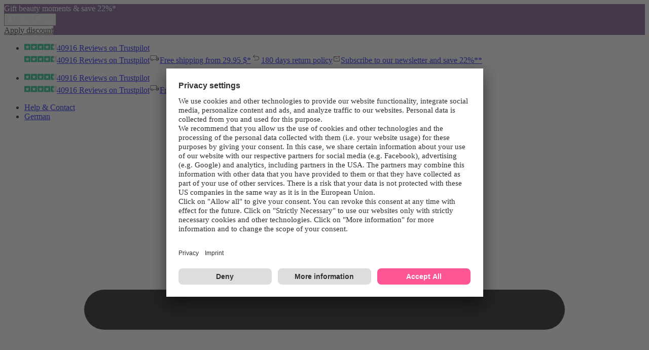

--- FILE ---
content_type: text/css
request_url: https://en.parfumdreams.de/assets/main-B5r_Bfi3.css
body_size: 65922
content:
.rm-video-player-container{width:100%;height:100%;position:relative}.rm-video-player-container .rm-ad-player{display:block;width:100%;cursor:pointer}.rm-video-player-container .rm-video-controls-container{position:absolute;bottom:0;left:0;right:0;color:#fff;z-index:100;opacity:1;transition:opacity .15s ease-in-out}.rm-video-player-container .rm-video-controls-container:before{content:"";position:absolute;bottom:0;left:0;background:linear-gradient(to top,rgba(0,0,0,.75),transparent);width:100%;height:45px;z-index:-1;pointer-events:none}.rm-video-player-container .rm-video-controls-container .controls{display:flex;gap:.5rem;padding:.45rem 4rem .45rem .45rem;align-items:center}.rm-video-player-container .rm-video-controls-container .controls button{background:none;border:none;color:inherit;padding:0;height:25px;width:25px;font-size:1.1rem;cursor:pointer;opacity:.85;transition:opacity .15s ease-in-out}.rm-video-player-container .rm-video-controls-container .controls button:hover{opacity:1}.rm-video-player-container .volume-low-icon,.rm-video-player-container .play-icon{display:none}.rm-video-player-container .rm-video-fallback-image{object-fit:cover;width:100%;height:100%}.js-iframe{border:none;height:100%;overflow:hidden;width:100%}.adyen-checkout-card-input__wrapper{position:relative}.adyen-checkout-card-input__icon{border-radius:var(--adyen-sdk-border-radius-s,4px);height:18px;margin-right:var(--adyen-sdk-spacer-060,12px);width:27px}.adyen-checkout-card-input__form{opacity:1}.adyen-checkout-card-input__spinner{display:none;height:100%;left:0;position:absolute;top:0;width:100%;z-index:1}.adyen-checkout-card-input__spinner--active{display:block}.adyen-checkout-card-input__form--loading{opacity:0}.adyen-checkout__input{display:block;max-height:100px}.adyen-checkout__field.adyen-checkout__card__cvc__input--hidden,.adyen-checkout__field.adyen-checkout__card__exp-date__input--hidden{display:none}.adyen-checkout__card__exp-cvc__exp-date__input--hidden{justify-content:flex-end}.revolving-plan-installments__disabled{opacity:.4;pointer-events:none}.adyen-checkout__card-input__form{transition:opacity .25s ease-out}.adyen-checkout__card__cardNumber{max-width:400px}.adyen-checkout__card__cardNumber__input{padding-left:var(--adyen-sdk-spacer-060,12px)}.adyen-checkout__card__exp-date__input--oneclick{font-weight:var(--adyen-sdk-text-body-font-weight,400);line-height:var(--adyen-sdk-text-title-line-height,26px);overflow:hidden;text-align:left;text-overflow:ellipsis;white-space:nowrap}.adyen-checkout__card__holderName,.adyen-checkout__field--expiryDate,.adyen-checkout__field--storedCard{margin-bottom:0}.adyen-checkout__store-details{align-items:center;background:var(--adyen-sdk-color-background-primary,#ffffff);border:var(--adyen-sdk-border-width-s,1px) solid var(--adyen-sdk-color-outline-primary,#dbdee2);border-radius:var(--adyen-sdk-border-radius-m,8px);display:flex;gap:var(--adyen-sdk-spacer-060,12px);padding:var(--adyen-sdk-spacer-060,12px) var(--adyen-sdk-spacer-070,16px)}.adyen-checkout__card-input .adyen-checkout__fieldset--billingAddress,.adyen-checkout__card__holderName,.adyen-checkout__card__kcp-authentication,.adyen-checkout__card__socialSecurityNumber,.adyen-checkout__installments,.adyen-checkout__store-details{margin-top:var(--adyen-sdk-spacer-070,16px)}.adyen-checkout__card-input.adyen-checkout__card-input--loading{pointer-events:none}.adyen-checkout__card__holderName:first-child{margin:0 0 var(--adyen-sdk-spacer-060,12px)}.adyen-checkout__field--cardNumber .adyen-checkout-card-input__icon--hidden,.adyen-checkout__field--cardNumber .adyen-checkout__input--error+.adyen-checkout__card__cardNumber__brandIcon,.adyen-checkout__field--cardNumber .adyen-checkout__input--valid:not(.adyen-checkout__card__cardNumber__input--noBrand)+.adyen-checkout-input__inline-validation--valid{display:none}.adyen-checkout__field--securityCode.adyen-checkout__field--error .adyen-checkout__card__cvc__hint,.adyen-checkout__field--securityCode.adyen-checkout__field--valid .adyen-checkout__card__cvc__hint{opacity:0}@keyframes cvc-indicate-location{0%{opacity:1}to{opacity:.3}}.adyen-checkout__label--focused .adyen-checkout__field__cvc--back-hint .adyen-checkout__card__cvc__hint--back .adyen-checkout__card__cvc__hint__location,.adyen-checkout__label--focused .adyen-checkout__field__cvc--front-hint .adyen-checkout__card__cvc__hint--front .adyen-checkout__card__cvc__hint__location{animation-direction:alternate;animation-duration:1s;animation-iteration-count:infinite;animation-name:cvc-indicate-location}.adyen-checkout__card__cvc__hint__wrapper{align-items:center;backface-visibility:visible;display:flex;height:100%;margin-right:var(--adyen-sdk-spacer-060,12px);position:absolute;right:0;transform:translateZ(0);transform-origin:center;transform-style:preserve-3d;transition:transform .3s cubic-bezier(.455,.03,.515,.955);width:27px;will-change:transform}.adyen-checkout__field__cvc--front-hint.adyen-checkout__card__cvc__hint__wrapper{transform:rotateY(180deg)}.adyen-checkout__card__cvc__hint{backface-visibility:hidden;position:absolute;transition:opacity .1s linear}.adyen-checkout__field__exp-date_hint_wrapper{align-items:center;display:flex;margin-right:var(--adyen-sdk-spacer-060,12px);position:absolute;right:0;transition:opacity .1s linear}.adyen-checkout__field__exp-date_hint_wrapper.adyen-checkout__field__exp-date_hint_wrapper--hidden{opacity:0}.adyen-checkout__field__exp-date_hint{height:18px;width:27px}.adyen-checkout__card__cvc__hint--front{transform:rotateY(180deg)}@media(prefers-reduced-motion:reduce){.adyen-checkout__card__cvc__hint__wrapper{transition:none}}.adyen-checkout__fieldset--revolving-plan .adyen-checkout__fieldset__fields{justify-content:left}.adyen-checkout__fieldset--revolving-plan .adyen-checkout__radio_group{display:flex;flex-direction:column}.adyen-checkout__fieldset--revolving-plan .adyen-checkout__radio_group__input-wrapper{margin-top:var(--adyen-sdk-spacer-080,20px)}.adyen-checkout__fieldset--revolving-plan .adyen-checkout__field--revolving-plan-installments{margin-left:var(--adyen-sdk-spacer-070,16px);position:relative;top:52px;width:30%}.adyen-checkout__spinner__wrapper{align-items:center;display:flex;height:100%;justify-content:center}.adyen-checkout__spinner__wrapper--inline{display:inline-block;height:auto;margin-right:var(--adyen-sdk-spacer-040,8px)}[dir=rtl] .adyen-checkout__spinner__wrapper--inline{margin-left:var(--adyen-sdk-spacer-040,8px);margin-right:0}.adyen-checkout__spinner{height:var(--adyen-sdk-spacer-090,24px);position:relative;width:var(--adyen-sdk-spacer-090,24px)}.adyen-checkout__spinner:after,.adyen-checkout__spinner:before{animation:rotate 1s cubic-bezier(.785,.135,.15,.86) infinite;border:var(--adyen-sdk-border-width-l,3px) solid transparent;border-radius:50%;box-sizing:border-box;content:"";display:block;height:100%;left:0;position:absolute;top:0;width:100%}.adyen-checkout__spinner:before{border-color:var(--adyen-sdk-color-background-inverse-primary,#00112c);border-top-color:transparent;opacity:.1}.adyen-checkout__spinner:after{border-color:transparent;border-top-color:var(--adyen-sdk-color-outline-primary-active,#00112c)}.adyen-checkout__spinner--small{height:var(--adyen-sdk-spacer-070,16px);width:var(--adyen-sdk-spacer-070,16px)}.adyen-checkout__spinner--small:after,.adyen-checkout__spinner--small:before{border-width:var(--adyen-sdk-spacer-010,2px)}.adyen-checkout__spinner--medium{height:28px;width:28px}.adyen-checkout__spinner--large{height:var(--adyen-sdk-spacer-120,48px);width:var(--adyen-sdk-spacer-120,48px)}.adyen-checkout__spinner--large:after,.adyen-checkout__spinner--large:before{border-width:var(--adyen-sdk-spacer-020,4px)}@keyframes rotate{0%{transform:rotate(0)}to{transform:rotate(1turn)}}.loading-input__form{opacity:1}.loading-input__form--loading{opacity:0}.loading-input__spinner{display:none;height:100%;left:0;position:absolute;top:0;width:100%;z-index:1}.loading-input__spinner--active{display:block}.adyen-checkout__field{display:block;margin-bottom:var(--adyen-sdk-spacer-070,16px);width:100%}.adyen-checkout__field--no-borders .adyen-checkout__input-wrapper{background-color:transparent;border:none;box-shadow:none}.adyen-checkout__field--no-borders .adyen-checkout__input-wrapper:active,.adyen-checkout__field--no-borders .adyen-checkout__input-wrapper:active:hover,.adyen-checkout__field--no-borders .adyen-checkout__input-wrapper:focus-within,.adyen-checkout__field--no-borders .adyen-checkout__input-wrapper:focus-within:hover{border:none;box-shadow:none}.adyen-checkout__field--no-borders .adyen-checkout__input-wrapper:hover{border:none;box-shadow:none}.adyen-checkout__input-wrapper{align-items:center;background:var(--adyen-sdk-color-background-primary,#ffffff);border:var(--adyen-sdk-border-width-s,1px) solid var(--adyen-sdk-color-outline-primary,#dbdee2);border-radius:var(--adyen-sdk-border-radius-m,8px);display:flex;position:relative}.adyen-checkout__input-wrapper div,.adyen-checkout__input-wrapper input,.adyen-checkout__input-wrapper span{border-radius:inherit}.adyen-checkout__input-wrapper button,.adyen-checkout__input-wrapper div,.adyen-checkout__input-wrapper input{border:none}.adyen-checkout__input-wrapper:active,.adyen-checkout__input-wrapper:active:hover,.adyen-checkout__input-wrapper:focus-within,.adyen-checkout__input-wrapper:focus-within:hover{border-color:var(--adyen-sdk-color-outline-primary-active,#00112c);box-shadow:0 0 0 .5px var(--adyen-sdk-color-outline-primary-active,#00112c)}.adyen-checkout__input-wrapper:hover{border-color:var(--adyen-sdk-color-outline-tertiary,#8d95a3)}.adyen-checkout__field--inactive>.adyen-checkout__input-wrapper{background:var(--adyen-sdk-color-background-disabled,#eeeff1);border-color:transparent}.adyen-checkout__field--error>:not(.adyen-checkout__label--focused)+.adyen-checkout__input-wrapper:not(:focus-within,:active){border-color:var(--adyen-sdk-color-outline-critical,#e22d2d)}.adyen-checkout__label{display:block;position:relative}.adyen-checkout__label--focused+.adyen-checkout__input-wrapper{border-color:var(--adyen-sdk-color-outline-primary-active,#00112c);box-shadow:0 0 0 .5px var(--adyen-sdk-color-outline-primary-active,#00112c)}.adyen-checkout__label--disabled+.adyen-checkout__input-wrapper{background:var(--adyen-sdk-color-background-disabled,#eeeff1);border-color:transparent}.adyen-checkout__helper-text{color:var(--adyen-sdk-color-label-primary,#00112c);display:block;font-size:var(--adyen-sdk-text-caption-font-size,.75rem);font-weight:var(--adyen-sdk-text-body-font-weight,400);line-height:var(--adyen-sdk-text-caption-line-height,18px);margin-bottom:var(--adyen-sdk-spacer-020,4px)}.adyen-checkout__label-adornment--end{position:absolute;right:0;top:0}.adyen-checkout__label__text{color:var(--adyen-sdk-color-label-primary,#00112c);display:block;font-size:var(--adyen-sdk-text-body-font-size,.875rem);font-weight:var(--adyen-sdk-text-body-font-weight,400);line-height:var(--adyen-sdk-text-body-line-height,20px);margin-bottom:var(--adyen-sdk-spacer-020,4px);overflow:hidden;text-overflow:ellipsis;transition:color .1s ease-out;white-space:nowrap}.adyen-checkout__label__text--error{color:var(--adyen-sdk-color-label-critical,#e22d2d)}.adyen-checkout__label--focused .adyen-checkout__label__text{color:var(--adyen-sdk-color-label-primary,#00112c)}.adyen-checkout-contextual-text,.adyen-checkout-contextual-text--error{align-items:center;color:var(--adyen-sdk-color-label-primary,#00112c);display:flex;font-size:var(--adyen-sdk-text-caption-font-size,.75rem);font-weight:var(--adyen-sdk-text-body-font-weight,400);line-height:var(--adyen-sdk-text-caption-line-height,18px);margin-top:var(--adyen-sdk-spacer-020,4px);opacity:1;transition:margin .2s ease-out,opacity .2s ease-out}.adyen-checkout-contextual-text--error{color:var(--adyen-sdk-color-label-critical,#e22d2d)}.adyen-checkout-contextual-text--hidden{height:0;margin:0;opacity:0}.adyen-checkout__filter-input:-webkit-autofill,.adyen-checkout__input:-webkit-autofill{color:var(--adyen-sdk-color-label-primary,#00112c)!important;-webkit-text-fill-color:var(--adyen-sdk-color-label-primary,#00112c)!important;-webkit-background-clip:text!important;background-clip:text!important;background-color:var(--adyen-sdk-color-label-primary,#00112c)!important;box-shadow:0 0 0 1000px var(--adyen-sdk-color-background-primary,#ffffff) inset!important;-webkit-transition:none!important;transition:none!important}.adyen-checkout__filter-input:-webkit-autofill,.adyen-checkout__filter-input:-webkit-autofill:active,.adyen-checkout__filter-input:-webkit-autofill:focus,.adyen-checkout__filter-input:-webkit-autofill:hover,.adyen-checkout__filter-input:autofill,.adyen-checkout__input:-webkit-autofill,.adyen-checkout__input:-webkit-autofill:active,.adyen-checkout__input:-webkit-autofill:focus,.adyen-checkout__input:-webkit-autofill:hover,.adyen-checkout__input:autofill{color:var(--adyen-sdk-color-label-primary,#00112c)!important;-webkit-text-fill-color:var(--adyen-sdk-color-label-primary,#00112c)!important;-webkit-background-clip:text!important;background-clip:text!important;background-color:var(--adyen-sdk-color-label-primary,#00112c)!important;box-shadow:0 0 0 1000px var(--adyen-sdk-color-background-primary,#ffffff) inset!important;-webkit-transition:none!important;transition:none!important}.adyen-checkout__filter-input,.adyen-checkout__input{-webkit-background-clip:text!important;background-clip:text!important;color:var(--adyen-sdk-color-label-primary,#00112c)!important}.adyen-checkout__field-wrapper{display:flex;width:100%}@media(min-width:480px){.adyen-checkout__field--20{width:20%}.adyen-checkout__field--30{width:30%}.adyen-checkout__field--40{width:40%}.adyen-checkout__field--50{width:50%}.adyen-checkout__field--60{width:60%}.adyen-checkout__field--70{width:70%}.adyen-checkout__field--80{width:80%}.adyen-checkout__field--col-20{width:calc(20% - var(--adyen-sdk-spacer-040, 8px))}.adyen-checkout__field--col-30{width:calc(30% - var(--adyen-sdk-spacer-040, 8px))}.adyen-checkout__field--col-40{width:calc(40% - var(--adyen-sdk-spacer-040, 8px))}.adyen-checkout__field--col-50{width:calc(50% - var(--adyen-sdk-spacer-040, 8px))}.adyen-checkout__field--col-60{width:calc(60% - var(--adyen-sdk-spacer-040, 8px))}.adyen-checkout__field--col-70{width:calc(70% - var(--adyen-sdk-spacer-040, 8px))}.adyen-checkout__field--col-80{width:calc(80% - var(--adyen-sdk-spacer-040, 8px))}}.adyen-checkout__field-wrapper>.adyen-checkout__field:first-child{margin-right:var(--adyen-sdk-spacer-040,8px)}[dir=rtl] .adyen-checkout__field-wrapper>.adyen-checkout__field:first-child{margin-left:var(--adyen-sdk-spacer-040,8px);margin-right:0}.adyen-checkout__field-wrapper>.adyen-checkout__field:nth-child(2){margin-left:var(--adyen-sdk-spacer-040,8px)}[dir=rtl] .adyen-checkout__field-wrapper>.adyen-checkout__field:nth-child(2){margin-left:0;margin-right:var(--adyen-sdk-spacer-040,8px)}.adyen-checkout__field-wrapper:last-of-type>.adyen-checkout__field{margin-bottom:0}.adyen-checkout__input{background:inherit;color:var(--adyen-sdk-color-label-primary,#00112c);display:block;font-family:inherit;font-size:var(--adyen-sdk-text-subtitle-font-size,1rem);height:var(--adyen-sdk-spacer-110,40px);outline:none;padding-left:var(--adyen-sdk-spacer-060,12px);transition:border .2s ease-out,box-shadow .2s ease-out;width:100%}.adyen-checkout__input:required{box-shadow:none}.adyen-checkout__input:-moz-read-only{color:var(--adyen-sdk-color-label-secondary,#5c687c)!important;cursor:default}.adyen-checkout__input:disabled,.adyen-checkout__input:read-only{color:var(--adyen-sdk-color-label-secondary,#5c687c)!important;cursor:default}span.adyen-checkout__input{overflow:hidden}.adyen-checkout-input__inline-validation{height:var(--adyen-sdk-spacer-070,16px);margin-right:var(--adyen-sdk-spacer-060,12px);width:var(--adyen-sdk-spacer-070,16px)}[dir=rtl] .adyen-checkout-input__inline-validation{margin-left:var(--adyen-sdk-spacer-060,12px)}.adyen-checkout-input__inline-validation>.adyen-checkout__icon{display:block}.adyen-checkout-input__inline-validation--valid{color:var(--adyen-sdk-color-label-success,#07893c)}.adyen-checkout-input__inline-validation--invalid{color:var(--adyen-sdk-color-label-critical,#e22d2d)}.adyen-checkout__input--date{padding:.5em}.adyen-checkout__fieldset{border:none;display:block;margin-inline-end:0;margin-inline-start:0;margin:0;padding-block-start:0;padding-bottom:var(--adyen-sdk-spacer-040,8px);padding-block-end:0;padding-inline-end:0;padding-inline-start:0;width:100%}.adyen-checkout__fieldset__description{color:var(--adyen-sdk-color-label-secondary,#5c687c);font-size:var(--adyen-sdk-text-body-font-size,.875rem);font-weight:var(--adyen-sdk-text-body-font-weight,400);line-height:1.5;list-style-type:disc;margin:0}.adyen-checkout__fieldset:last-of-type{padding-bottom:0}.adyen-checkout__fieldset+.adyen-checkout__fieldset{margin-top:var(--adyen-sdk-spacer-070,16px)}.adyen-checkout__fieldset__title{color:var(--adyen-sdk-color-label-primary,#00112c);display:block;font-size:var(--adyen-sdk-text-subtitle-font-size,1rem);font-weight:var(--adyen-sdk-text-subtitle-stronger-font-weight,600);font-weight:var(--adyen-sdk-text-subtitle-font-weight,500);line-height:var(--adyen-sdk-text-subtitle-line-height,26px);margin:0;padding:0 0 var(--adyen-sdk-spacer-060,12px)}.adyen-checkout__fieldset__title:has(+.adyen-checkout__fieldset__description){padding:0}.adyen-checkout__field-group,.adyen-checkout__fieldset__fields{display:flex;flex-wrap:wrap;justify-content:space-between;width:100%}@media(min-width:480px){.adyen-checkout__field-group:last-of-type .adyen-checkout__field{margin-bottom:0}}.adyen-checkout__field-group:last-of-type .adyen-checkout__field:last-of-type,:not(.adyen-checkout__field-group)>.adyen-checkout__field:last-of-type{margin-bottom:0}.adyen-checkout__fieldset--readonly .adyen-checkout__fieldset__fields{color:var(--adyen-sdk-color-label-primary,#00112c);font-size:var(--adyen-sdk-text-body-font-size,.875rem);line-height:var(--adyen-sdk-text-caption-line-height,18px);margin:0}.adyen-checkout__radio_group+.adyen-checkout-input__inline-validation{display:none}.adyen-checkout__radio_group__input{opacity:0;position:absolute}.adyen-checkout__radio_group__label{color:inherit;display:block;font-size:var(--adyen-sdk-text-body-font-size,.875rem);font-weight:400;line-height:var(--adyen-sdk-text-body-line-height,20px);margin:0;overflow:visible;padding-bottom:0;padding-left:var(--adyen-sdk-spacer-090,24px);position:relative}.adyen-checkout__label--focused .adyen-checkout__radio_group__label{color:inherit}.adyen-checkout__radio_group__label:before{background-color:var(--adyen-sdk-color-background-primary,#ffffff);border:var(--adyen-sdk-border-width-s,1px) solid var(--adyen-sdk-color-outline-tertiary,#8d95a3);border-radius:50%;content:"";height:var(--adyen-sdk-spacer-070,16px);left:0;position:absolute;top:var(--adyen-sdk-spacer-010,2px);transition:border-color .2s ease-out,box-shadow .2s ease-out;width:var(--adyen-sdk-spacer-070,16px)}.adyen-checkout__radio_group__label:hover:before{box-shadow:0 0 0 var(--adyen-sdk-spacer-010,2px) var(--adyen-sdk-color-outline-primary-hover,#c9cdd3);cursor:pointer}.adyen-checkout__radio_group__label:after{background-color:var(--adyen-sdk-color-background-primary,#ffffff);border-radius:50%;box-shadow:0 1px 1px #000f2d40;content:"";display:block;height:var(--adyen-sdk-spacer-030,6px);left:5px;margin:0 auto;position:absolute;top:7px;transform:scale(0);transition:transform .2s ease-out;width:var(--adyen-sdk-spacer-030,6px)}.adyen-checkout__radio_group__label:hover{border-color:var(--adyen-sdk-color-label-primary,#00112c);cursor:pointer}.adyen-checkout__radio_group__input:checked+.adyen-checkout__radio_group__label:before,.adyen-checkout__radio_group__label--selected{background-color:var(--adyen-sdk-color-label-primary,#00112c);border:0;transition:all .2s ease-out}.adyen-checkout__radio_group__input:checked+.adyen-checkout__radio_group__label:after{transform:scale(1)}.adyen-checkout__radio_group__input:focus+.adyen-checkout__radio_group__label:before{border-color:var(--adyen-sdk-color-label-primary,#00112c)}.adyen-checkout__radio_group__input:checked+.adyen-checkout__radio_group__label:hover:before,.adyen-checkout__radio_group__input:checked:active+.adyen-checkout__radio_group__label:before,.adyen-checkout__radio_group__input:checked:focus+.adyen-checkout__radio_group__label:before,.adyen-checkout__radio_group__input:focus+.adyen-checkout__radio_group__label:before{box-shadow:0 0 0 var(--adyen-sdk-spacer-010,2px) var(--adyen-sdk-color-outline-tertiary,#8d95a3)}.adyen-checkout__radio_group__label.adyen-checkout__radio_group__label--invalid:before{border:var(--adyen-sdk-border-width-s,1px) solid var(--adyen-sdk-color-outline-critical,#e22d2d)}.adyen-checkout__radio_group--button{align-items:flex-start;align-self:stretch;display:flex;flex-wrap:wrap;gap:var(--adyen-sdk-spacer-070,16px);width:100%}.adyen-checkout__radio_group--button .adyen-checkout__radio_group__input-wrapper{display:flex;flex:1 0 0}.adyen-checkout__radio_group--button .adyen-checkout__radio_group__label:after{left:calc(var(--adyen-sdk-spacer-060, 12px) + 5px);position:absolute;top:calc(50% - var(--adyen-sdk-spacer-030, 6px)/2)}.adyen-checkout__radio_group--button .adyen-checkout__radio_group__label:before{left:calc(var(--adyen-sdk-spacer-060, 12px));position:absolute;top:calc(50% - var(--adyen-sdk-spacer-070, 16px)/2)}.adyen-checkout__radio_group--button .adyen-checkout__radio_group__label{background-color:var(--adyen-sdk-color-background-primary,#ffffff);border:var(--adyen-sdk-border-width-s,1px) solid var(--adyen-sdk-color-outline-primary,#dbdee2);border-radius:var(--adyen-sdk-border-radius-m,8px);padding:var(--adyen-sdk-spacer-060,12px);padding-left:calc(var(--adyen-sdk-spacer-060, 12px) + var(--adyen-sdk-spacer-090, 24px));width:100%}.adyen-checkout__radio_group--button .adyen-checkout__radio_group__input+.adyen-checkout__radio_group__label:hover,.adyen-checkout__radio_group--button .adyen-checkout__radio_group__input:checked+.adyen-checkout__radio_group__label{border-color:var(--adyen-sdk-color-outline-primary-active,#00112c)}.adyen-checkout__radio_group--button .adyen-checkout__radio_group__input:checked:active+.adyen-checkout__radio_group__label,.adyen-checkout__radio_group--button .adyen-checkout__radio_group__input:checked:focus+.adyen-checkout__radio_group__label{border-color:var(--adyen-sdk-color-outline-primary-active,#00112c);box-shadow:0 0 0 .5px var(--adyen-sdk-color-outline-primary-active,#00112c)}.adyen-checkout__image{opacity:0;transition:opacity .6s ease-out}.adyen-checkout__image--loaded{opacity:1}.adyen-checkout__dropdown__button-icon--left{flex-direction:row-reverse;justify-content:flex-end}.adyen-checkout__dropdown__button-icon--left>img{margin-left:0;margin-right:var(--adyen-sdk-spacer-060,12px)}.adyen-checkout__dropdown{max-width:100%;position:relative}.adyen-checkout__dropdown,.adyen-checkout__dropdown__button{font-size:var(--adyen-sdk-text-subtitle-font-size,1rem);width:100%}.adyen-checkout__dropdown__button{align-items:center;background:inherit;border-radius:inherit;color:var(--adyen-sdk-color-label-primary,#00112c);cursor:pointer;display:flex;height:var(--adyen-sdk-spacer-110,40px);line-height:var(--adyen-sdk-text-body-line-height,20px);outline:0;padding:0 var(--adyen-sdk-spacer-060,12px);text-decoration:none;transition:border .2s ease-out,box-shadow .2s ease-out;-webkit-user-select:none;-moz-user-select:none;user-select:none}[dir=rtl] .adyen-checkout__dropdown__button{padding:7px var(--adyen-sdk-spacer-060,12px) 7px var(--adyen-sdk-spacer-090,24px)}.adyen-checkout__dropdown__button:after{background-image:url("data:image/svg+xml;charset=utf-8,%3Csvg xmlns='http://www.w3.org/2000/svg' width='16' height='17' fill='none' viewBox='0 0 16 17'%3E%3Cpath fill='%2300112C' fill-rule='evenodd' d='M4.47 6.47a.75.75 0 0 1 1.06 0L8 8.94l2.47-2.47a.75.75 0 0 1 1.06 1.06l-3 3a.75.75 0 0 1-1.06 0l-3-3a.75.75 0 0 1 0-1.06' clip-rule='evenodd'/%3E%3C/svg%3E");background-position:50%;background-repeat:no-repeat;content:"";height:var(--adyen-sdk-spacer-030,6px);position:absolute;right:var(--adyen-sdk-spacer-070,16px);width:var(--adyen-sdk-spacer-040,8px)}[dir=rtl] .adyen-checkout__dropdown__button:after{left:var(--adyen-sdk-spacer-070,16px);right:auto}.adyen-checkout__dropdown__button--active:after{transform:rotate(180deg)}.adyen-checkout__dropdown__button--disabled{opacity:.4}.adyen-checkout__dropdown__button--readonly,.adyen-checkout__dropdown__button--readonly--active,.adyen-checkout__dropdown__button--readonly:focus,.adyen-checkout__dropdown__button--readonly:hover{background:var(--adyen-sdk-color-background-disabled,#eeeff1);border-color:transparent;color:var(--adyen-sdk-color-label-primary,#00112c);cursor:not-allowed}.adyen-checkout__dropdown__button--readonly:after{background-image:url("data:image/svg+xml;charset=utf-8,%3Csvg xmlns='http://www.w3.org/2000/svg' width='8' height='7' fill='none' viewBox='0 0 8 7'%3E%3Cpath fill='%23B9C4C9' d='M3.195 6.565a1 1 0 0 0 1.6 0l2.992-3.98a1 1 0 0 0-.8-1.602H1.013a1 1 0 0 0-.8 1.6z'/%3E%3C/svg%3E")}.adyen-checkout__dropdown__button--invalid{border-color:var(--adyen-sdk-color-outline-critical,#e22d2d)}.adyen-checkout__dropdown__button__icon{border-radius:3px;height:26px;margin-right:var(--adyen-sdk-spacer-060,12px);max-width:var(--adyen-sdk-spacer-110,40px)}.adyen-checkout__dropdown__button__text{flex-grow:1;overflow:hidden;pointer-events:none;text-align:left;text-overflow:ellipsis;white-space:nowrap}.adyen-checkout__dropdown__button__secondary-text{margin-right:var(--adyen-sdk-spacer-070,16px)}.adyen-checkout__filter-input{background:inherit;border:0;color:var(--adyen-sdk-color-label-primary,#00112c);font-family:inherit;font-size:var(--adyen-sdk-text-subtitle-font-size,1rem);height:100%;padding:0;width:100%}.adyen-checkout__filter-input:active,.adyen-checkout__filter-input:focus{outline:0}.adyen-checkout__filter-input[readonly]{border-color:transparent;color:var(--adyen-sdk-color-label-secondary,#5c687c)!important;cursor:not-allowed}.adyen-checkout__dropdown__list{background:var(--adyen-sdk-color-background-primary,#ffffff);border-radius:var(--adyen-sdk-border-radius-m,8px);box-shadow:0 var(--adyen-sdk-spacer-010,2px) 7px #000f2d4d;display:none;list-style:none;margin:0 0 var(--adyen-sdk-spacer-120,48px);max-height:375px;overflow-y:auto;padding:0;position:absolute;width:100%;z-index:2}.adyen-checkout__dropdown__list.adyen-checkout__dropdown__list--active{display:block;margin-top:var(--adyen-sdk-spacer-010,2px)}.adyen-checkout__dropdown__element{align-items:center;border:var(--adyen-sdk-border-width-s,1px) solid transparent;cursor:pointer;display:flex;font-size:var(--adyen-sdk-text-body-font-size,.875rem);-webkit-hyphens:auto;hyphens:auto;line-height:var(--adyen-sdk-text-body-line-height,20px);outline:0;padding:var(--adyen-sdk-spacer-040,8px);transition:background .2s ease-out,border-color .2s ease-out;-webkit-user-select:none;-moz-user-select:none;user-select:none;word-break:break-word}.adyen-checkout__dropdown__element .adyen-checkout__icon{position:absolute;right:var(--adyen-sdk-spacer-040,8px)}.adyen-checkout__dropdown__element:last-child{border-bottom:0}.adyen-checkout__dropdown__element.adyen-checkout__dropdown__element--active{background:#e6e9eb99}.adyen-checkout__dropdown__element.adyen-checkout__dropdown__element--selected{background:#0066ff1a}.adyen-checkout__dropdown__element.adyen-checkout__dropdown__element--selected:active,.adyen-checkout__dropdown__element.adyen-checkout__dropdown__element--selected:focus,.adyen-checkout__dropdown__element.adyen-checkout__dropdown__element--selected:hover{background:#0066ff26}.adyen-checkout__dropdown__element--disabled{cursor:not-allowed;opacity:.4}.adyen-checkout__dropdown__element__icon{border-radius:var(--adyen-sdk-border-radius-s,4px);margin-right:var(--adyen-sdk-spacer-060,12px);max-height:26px;max-width:var(--adyen-sdk-spacer-110,40px)}.adyen-checkout__dropdown__element__text{flex-grow:1}.adyen-checkout__dropdown__element__secondary-text:not(:last-child){margin-right:var(--adyen-sdk-spacer-040,8px)}.adyen-checkout__dropdown__element__flag{margin-left:var(--adyen-sdk-spacer-040,8px);margin-right:var(--adyen-sdk-spacer-050,10px);max-height:18px;max-width:27px}.adyen-checkout__dropdown+.adyen-checkout-input__inline-validation{right:var(--adyen-sdk-spacer-100,32px)}.adyen-checkout__installments .adyen-checkout__input-wrapper{background-color:transparent;border:none;box-shadow:none}.adyen-checkout__installments .adyen-checkout__input-wrapper:active,.adyen-checkout__installments .adyen-checkout__input-wrapper:active:hover,.adyen-checkout__installments .adyen-checkout__input-wrapper:focus-within,.adyen-checkout__installments .adyen-checkout__input-wrapper:focus-within:hover{box-shadow:none}.adyen-checkout__installments .adyen-checkout__fieldset--revolving-plan{margin-top:-5px}.adyen-checkout-disclaimer__label{color:var(--adyen-sdk-color-label-secondary,#5c687c);display:inline-block;font-size:var(--adyen-sdk-text-caption-font-size,.75rem);font-weight:400;line-height:var(--adyen-sdk-text-caption-line-height,18px);margin-top:var(--adyen-sdk-spacer-070,16px);padding-left:0}[dir=rtl] .adyen-checkout-disclaimer__label{padding-right:0}.adyen-checkout__card__dual-branding__buttons{display:flex;opacity:.4;pointer-events:none}.adyen-checkout__card__dual-branding__buttons--active{opacity:1;pointer-events:auto}.adyen-checkout__card__dual-branding__buttons .adyen-checkout__card__cardNumber__brandIcon{cursor:pointer;opacity:1}.adyen-checkout__card__dual-branding__buttons .adyen-checkout__card__cardNumber__brandIcon:first-child{right:var(--adyen-sdk-spacer-110,40px)}.adyen-checkout__card__dual-branding__buttons .adyen-checkout__card__cardNumber__brandIcon--not-selected{opacity:.5}.adyen-checkout__card__brands{display:flex;flex-basis:auto;flex-shrink:1;flex-wrap:wrap;margin-bottom:var(--adyen-sdk-spacer-060,12px);margin-top:-12px;min-height:var(--adyen-sdk-spacer-090,24px);transition:all .3s ease-out}.adyen-checkout__card__brands__brand-wrapper{border-radius:var(--adyen-sdk-border-radius-s,4px);box-shadow:var(--adyen-sdk-shadow-low,0 2px 4px rgba(0,17,44,.04),0 1px 2px rgba(0,17,44,.02));display:inline-block;height:var(--adyen-sdk-spacer-070,16px);margin:var(--adyen-sdk-spacer-020,4px) var(--adyen-sdk-spacer-010,2px);overflow:hidden;position:relative;width:var(--adyen-sdk-spacer-090,24px)}.adyen-checkout__card__brands--hidden{margin:-8px 0 8px;max-height:0;min-height:0;opacity:0}.adyen-checkout__card__brands img{display:block;height:auto;margin:0;padding:0;width:100%}.adyen-checkout__checkbox{display:flex;width:100%}.adyen-checkout__checkbox__label{color:var(--adyen-sdk-color-label-primary,#00112c);cursor:pointer;display:inline-block;flex:1;font-size:var(--adyen-sdk-text-body-font-size,.875rem);font-weight:400;line-height:var(--adyen-sdk-text-caption-line-height,18px);padding-left:var(--adyen-sdk-spacer-090,24px);position:relative;-webkit-user-select:none;-moz-user-select:none;user-select:none}[dir=rtl] .adyen-checkout__checkbox__label{padding-left:0;padding-right:var(--adyen-sdk-spacer-090,24px)}.adyen-checkout__checkbox__input{opacity:0;pointer-events:none;position:absolute}.adyen-checkout__checkbox__input:checked+.adyen-checkout__checkbox__label:before{opacity:1}.adyen-checkout__checkbox__input:checked+.adyen-checkout__checkbox__label:after{background-color:var(--adyen-sdk-color-label-primary,#00112c);border:var(--adyen-sdk-border-width-s,1px) solid var(--adyen-sdk-color-label-primary,#00112c)}.adyen-checkout__checkbox__input:checked:hover+.adyen-checkout__checkbox__label:after{border-color:var(--adyen-sdk-color-label-primary,#00112c);box-shadow:0 0 0 var(--adyen-sdk-spacer-010,2px) var(--adyen-sdk-color-outline-tertiary,#8d95a3)}.adyen-checkout__checkbox__input:focus+.adyen-checkout__checkbox__label:after{border:var(--adyen-sdk-border-width-s,1px) solid var(--adyen-sdk-color-label-primary,#00112c);box-shadow:0 0 0 var(--adyen-sdk-spacer-010,2px) var(--adyen-sdk-color-outline-tertiary,#8d95a3)}.adyen-checkout__checkbox__input:hover:not(:focus)+.adyen-checkout__checkbox__label:after{border-color:var(--adyen-sdk-color-outline-tertiary,#8d95a3);box-shadow:0 0 0 var(--adyen-sdk-spacer-010,2px) var(--adyen-sdk-color-outline-primary-hover,#c9cdd3)}.adyen-checkout__checkbox__input+.adyen-checkout__checkbox__label:before{border-bottom:var(--adyen-sdk-spacer-010,2px) solid var(--adyen-sdk-color-label-on-color,#ffffff);border-left:1px solid transparent;border-radius:0 var(--adyen-sdk-spacer-010,2px) 1px;border-right:var(--adyen-sdk-spacer-010,2px) solid var(--adyen-sdk-color-label-on-color,#ffffff);border-top:1px solid transparent;content:"";height:11px;left:1px;opacity:0;position:absolute;top:var(--adyen-sdk-spacer-010,2px);transform:rotate(37deg);transform-origin:100% 100%;transition:opacity .2s ease-out;width:var(--adyen-sdk-spacer-030,6px);z-index:1}[dir=rtl] .adyen-checkout__checkbox__input+.adyen-checkout__checkbox__label:before{left:auto;right:var(--adyen-sdk-spacer-040,8px)}.adyen-checkout__checkbox__input+.adyen-checkout__checkbox__label:after{background-color:var(--adyen-sdk-color-background-primary,#ffffff);border:var(--adyen-sdk-border-width-s,1px) solid var(--adyen-sdk-color-outline-primary,#dbdee2);border-radius:var(--adyen-sdk-border-radius-s,4px);content:"";height:var(--adyen-sdk-spacer-070,16px);left:0;position:absolute;top:0;transition:background .15s ease-out,border .05s ease-out,box-shadow .1s ease-out;width:var(--adyen-sdk-spacer-070,16px);z-index:0}[dir=rtl] .adyen-checkout__checkbox__input+.adyen-checkout__checkbox__label:after{left:auto;right:0}.adyen-checkout__field--consentCheckbox{align-items:center;background:var(--adyen-sdk-color-background-primary,#ffffff);border:var(--adyen-sdk-border-width-s,1px) solid var(--adyen-sdk-color-outline-primary,#dbdee2);border-radius:var(--adyen-sdk-border-radius-m,8px);display:flex}.adyen-checkout__field--consentCheckbox,[dir=rtl] .adyen-checkout__field--consentCheckbox{padding:var(--adyen-sdk-spacer-060,12px) var(--adyen-sdk-spacer-070,16px)}.adyen-checkout__field--consentCheckbox .adyen-checkout__input-wrapper{background-color:transparent;border:none;box-shadow:none;flex:1;justify-content:space-between}.adyen-checkout__field--consentCheckbox .adyen-checkout__input-wrapper:active,.adyen-checkout__field--consentCheckbox .adyen-checkout__input-wrapper:active:hover,.adyen-checkout__field--consentCheckbox .adyen-checkout__input-wrapper:focus-within,.adyen-checkout__field--consentCheckbox .adyen-checkout__input-wrapper:focus-within:hover{box-shadow:none}.adyen-checkout__field--consentCheckbox.adyen-checkout__field--error{border-color:var(--adyen-sdk-color-outline-critical,#e22d2d)}.adyen-checkout__field--consentCheckbox .adyen-checkout-input__inline-validation{margin-right:0}[dir=rtl] .adyen-checkout__field--consentCheckbox .adyen-checkout-input__inline-validation{margin-left:0}.adyen-checkout__address-search{position:relative}.adyen-checkout__address-search .adyen-checkout__dropdown__button:after{background-image:url("data:image/svg+xml;charset=utf-8,%3Csvg xmlns='http://www.w3.org/2000/svg' width='16' height='16' fill='none' viewBox='0 0 16 16'%3E%3Cpath fill='%23687282' d='M6.5 11.9a4.5 4.5 0 0 0 2.6-.83l2.77 2.74c.13.13.3.19.48.19.38 0 .65-.29.65-.66a.63.63 0 0 0-.19-.46l-2.75-2.73a4.4 4.4 0 0 0 .92-2.7 4.48 4.48 0 0 0-8.98 0 4.48 4.48 0 0 0 4.5 4.45m0-.96a3.53 3.53 0 0 1-3.53-3.49 3.52 3.52 0 0 1 7.04 0c0 1.9-1.59 3.49-3.52 3.49Z'/%3E%3C/svg%3E");background-position:50%;background-repeat:no-repeat;content:"";height:var(--adyen-sdk-spacer-070,16px);left:var(--adyen-sdk-spacer-060,12px);position:absolute;width:var(--adyen-sdk-spacer-070,16px)}.adyen-checkout__address-search .adyen-checkout__dropdown__button--active:after{background-image:url("data:image/svg+xml;charset=utf-8,%3Csvg xmlns='http://www.w3.org/2000/svg' width='16' height='16' fill='none' viewBox='0 0 16 16'%3E%3Cpath fill='%2300112C' d='M6.5 11.9a4.5 4.5 0 0 0 2.6-.83l2.77 2.74c.13.13.3.19.48.19.38 0 .65-.29.65-.66a.63.63 0 0 0-.19-.46l-2.75-2.73a4.4 4.4 0 0 0 .92-2.7 4.48 4.48 0 0 0-8.98 0 4.48 4.48 0 0 0 4.5 4.45m0-.96a3.53 3.53 0 0 1-3.53-3.49 3.52 3.52 0 0 1 7.04 0c0 1.9-1.59 3.49-3.52 3.49Z'/%3E%3C/svg%3E");transform:none}.adyen-checkout__address-search .adyen-checkout__filter-input{padding-left:calc(var(--adyen-sdk-spacer-040, 8px) + var(--adyen-sdk-spacer-070, 16px));position:relative}.adyen-checkout__address-search__manual-add{position:absolute;right:0;top:0}.adyen-checkout__address-search__manual-add .adyen-checkout__address-search__manual-add__button{border:0;padding:0}.adyen-checkout-form-instruction{color:var(--adyen-sdk-color-label-primary,#00112c);font-size:var(--adyen-sdk-text-caption-font-size,.75rem);font-weight:var(--adyen-sdk-text-body-font-weight,400);line-height:var(--adyen-sdk-text-caption-line-height,18px);margin-bottom:var(--adyen-sdk-spacer-070,16px);margin-top:0}[dir=rtl] .adyen-checkout-form-instruction{padding-right:0}.adyen-checkout__button{background:var(--adyen-sdk-color-background-always-dark,#00112c);border:0;border-radius:var(--adyen-sdk-border-radius-m,8px);color:var(--adyen-sdk-color-label-on-color,#ffffff);cursor:pointer;font-size:var(--adyen-sdk-text-title-font-size,1rem);font-weight:var(--adyen-sdk-text-body-stronger-font-weight,500);height:var(--adyen-sdk-spacer-120,48px);margin:0;padding:var(--adyen-sdk-spacer-060,12px) var(--adyen-sdk-spacer-000,0);text-decoration:none;transition:background .3s ease-out,box-shadow .3s ease-out;width:100%}.adyen-checkout__button:focus{box-shadow:0 0 0 1px var(--adyen-sdk-color-outline-tertiary,#8d95a3);outline:0}.adyen-checkout__button:hover{background:var(--adyen-sdk-color-background-inverse-primary-hover,#5c687c);box-shadow:0 0,0 var(--adyen-sdk-spacer-010,2px) var(--adyen-sdk-spacer-020,4px) -1px #0003,0 var(--adyen-sdk-spacer-020,4px) 5px 0 #00000024}.adyen-checkout__button:active{background:var(--adyen-sdk-color-background-always-dark-active,#8d95a3)}.adyen-checkout__button:hover:focus{box-shadow:0 0 0 var(--adyen-sdk-spacer-010,2px) var(--adyen-sdk-color-outline-tertiary,#8d95a3),0 3px var(--adyen-sdk-spacer-020,4px) #000f2d33}.adyen-checkout__button:disabled,.adyen-checkout__button:disabled:hover{box-shadow:none;cursor:not-allowed;opacity:.4;-webkit-user-select:all;-moz-user-select:all;user-select:all}.adyen-checkout__button.adyen-checkout__button--loading{background:var(--adyen-sdk-color-label-disabled,#8d95a3);box-shadow:none;pointer-events:none;-webkit-user-select:none;-moz-user-select:none;user-select:none}.adyen-checkout__button.adyen-checkout__button--pay{display:flex;justify-content:center;margin-top:var(--adyen-sdk-spacer-090,24px)}.adyen-checkout__button.adyen-checkout__button--pay:disabled{opacity:.4}.adyen-checkout__button.adyen-checkout__button--standalone{margin-top:0}.adyen-checkout__button.adyen-checkout__button--inline{display:block;font-size:.81em;height:auto;padding:var(--adyen-sdk-spacer-050,10px) var(--adyen-sdk-spacer-040,8px);width:auto}.adyen-checkout__button.adyen-checkout__button--ghost{background:none;border:0;color:var(--adyen-sdk-color-label-primary,#00112c)}.adyen-checkout__button.adyen-checkout__button--ghost .adyen-checkout__spinner:before{border-color:var(--adyen-sdk-color-background-inverse-primary,#00112c);border-top-color:transparent;opacity:.1}.adyen-checkout__button.adyen-checkout__button--ghost .adyen-checkout__spinner:after{border-color:transparent;border-top-color:var(--adyen-sdk-color-outline-primary-active,#00112c)}.adyen-checkout__button.adyen-checkout__button--ghost:hover{background:var(--adyen-sdk-color-background-secondary-hover,#eeeff1);box-shadow:none}.adyen-checkout__button.adyen-checkout__button--ghost:active{background:var(--adyen-sdk-color-background-secondary-active,#e3e5e9);box-shadow:none}.adyen-checkout__button.adyen-checkout__button--secondary{background:var(--adyen-sdk-color-background-primary,#ffffff);border:var(--adyen-sdk-border-width-s,1px) solid var(--adyen-sdk-color-label-primary,#00112c);color:var(--adyen-sdk-color-label-primary,#00112c);padding:var(--adyen-sdk-spacer-050,10px) var(--adyen-sdk-spacer-060,12px)}.adyen-checkout__button.adyen-checkout__button--secondary .adyen-checkout__spinner:before{border-color:var(--adyen-sdk-color-background-inverse-primary,#00112c);border-top-color:transparent;opacity:.1}.adyen-checkout__button.adyen-checkout__button--secondary .adyen-checkout__spinner:after{border-color:transparent;border-top-color:var(--adyen-sdk-color-outline-primary-active,#00112c)}.adyen-checkout__button.adyen-checkout__button--secondary:hover{background:var(--adyen-sdk-color-background-secondary,#f7f7f8);box-shadow:0 var(--adyen-sdk-spacer-010,2px) var(--adyen-sdk-spacer-020,4px) #1b2a3c33,0 var(--adyen-sdk-spacer-020,4px) 5px #1b2a3c24}.adyen-checkout__button.adyen-checkout__button--secondary:active,.adyen-checkout__button.adyen-checkout__button--secondary:active:hover{background:var(--adyen-sdk-color-background-secondary,#f7f7f8);box-shadow:none}.adyen-checkout__button.adyen-checkout__button--secondary:focus{box-shadow:0 0 0 .5px var(--adyen-sdk-color-outline-tertiary,#8d95a3);outline:0}.adyen-checkout__button.adyen-checkout__button--secondary:disabled,.adyen-checkout__button.adyen-checkout__button--secondary:disabled:hover{background-color:var(--adyen-sdk-color-background-secondary,#f7f7f8);border-color:var(--adyen-sdk-color-outline-disabled,#dbdee2);box-shadow:none;cursor:not-allowed;opacity:.5;-webkit-user-select:all;-moz-user-select:all;user-select:all}.adyen-checkout__button.adyen-checkout__button--action{background:var(--adyen-sdk-color-background-always-dark,#00112c);border:var(--adyen-sdk-border-width-s,1px) solid transparent;color:var(--adyen-sdk-color-label-on-color,#ffffff);padding:var(--adyen-sdk-spacer-050,10px) var(--adyen-sdk-spacer-060,12px)}.adyen-checkout__button.adyen-checkout__button--action:hover{background:var(--adyen-sdk-color-background-inverse-primary-hover,#5c687c);box-shadow:none}.adyen-checkout__button.adyen-checkout__button--action:active,.adyen-checkout__button.adyen-checkout__button--action:active:hover{background:var(--adyen-sdk-color-background-always-dark-active,#8d95a3);box-shadow:none}.adyen-checkout__button.adyen-checkout__button--link{background:transparent;border:var(--adyen-sdk-border-width-s,1px) solid transparent;border-radius:var(--adyen-sdk-border-radius-s,4px);color:var(--adyen-sdk-color-label-highlight,#0070f5);font-weight:var(--adyen-sdk-text-body-font-weight,400);padding:var(--adyen-sdk-spacer-010,2px);text-decoration:none}.adyen-checkout__button.adyen-checkout__button--link:hover{background:transparent;box-shadow:none;text-decoration:underline}.adyen-checkout__button.adyen-checkout__button--completed,.adyen-checkout__button.adyen-checkout__button--completed:active,.adyen-checkout__button.adyen-checkout__button--completed:active:hover,.adyen-checkout__button.adyen-checkout__button--completed:hover{background:var(--adyen-sdk-color-label-success,#07893c);color:var(--adyen-sdk-color-label-on-color,#ffffff)}.adyen-checkout__button.adyen-checkout__button--completed .adyen-checkout__button__icon{filter:brightness(0) invert(1)}.adyen-checkout__button__content{align-items:center;display:flex;height:100%;justify-content:center}.adyen-checkout__button__icon{margin-right:var(--adyen-sdk-spacer-040,8px)}[dir=rtl] .adyen-checkout__button__icon{margin-left:var(--adyen-sdk-spacer-040,8px);margin-right:0}.adyen-checkout__button__text{display:block;justify-content:center;overflow:hidden;text-overflow:ellipsis;white-space:nowrap}.adyen-checkout__button__text--sr-only{border:0;clip:rect(0 0 0 0);height:1px;margin:-1px;overflow:hidden;padding:0;position:absolute;width:1px}.adyen-checkout__button .adyen-checkout__spinner:before{border-color:var(--adyen-sdk-color-label-on-color,#ffffff);border-top-color:transparent;opacity:.1}.adyen-checkout__button .adyen-checkout__spinner:after{border-color:transparent;border-top-color:var(--adyen-sdk-color-label-on-color,#ffffff)}.adyen-checkout-ctp__otp-resend-code-wrapper{line-height:var(--adyen-sdk-text-body-line-height,20px);margin-left:auto;position:absolute;right:0;top:0}.adyen-checkout-ctp__otp-resend-code--confirmation,.adyen-checkout-ctp__otp-resend-code--disabled{color:var(--adyen-sdk-color-label-tertiary,#8d95a3);cursor:default;font-size:var(--adyen-sdk-text-body-font-size,.875rem);font-weight:var(--adyen-sdk-text-body-font-weight,400);margin-left:auto;pointer-events:none}.adyen-checkout-ctp__otp-resend-code--confirmation{align-items:center;display:flex}.adyen-checkout-ctp__otp-resend-code--confirmation>img{margin-left:var(--adyen-sdk-spacer-020,4px)}.adyen-checkout-ctp__otp-resend-code-counter{color:var(--adyen-sdk-color-label-primary,#00112c);cursor:default;display:inline-block;font-size:var(--adyen-sdk-text-body-font-size,.875rem);font-weight:var(--adyen-sdk-text-body-font-weight,400);margin-left:auto;text-align:right}.adyen-checkout-ctp__section>.adyen-checkout__field.adyen-checkout__field--otp{margin-bottom:var(--adyen-sdk-spacer-060,12px)}.adyen-checkout-ctp__otp-field-wrapper{position:relative}.adyen_checkout-ctp__brand-wrapper{align-items:center;display:flex;height:18px}.adyen_checkout-ctp__brand-logo{margin-right:var(--adyen-sdk-spacer-030,6px);width:var(--adyen-sdk-spacer-090,24px)}.adyen_checkout-ctp__brand-pipe{height:15px;margin-right:var(--adyen-sdk-spacer-030,6px)}.adyen_checkout-ctp__brand-scheme{margin-right:var(--adyen-sdk-spacer-030,6px);-o-object-fit:none;object-fit:none}.adyen_checkout-ctp__brand-scheme-mc{width:27px}.adyen_checkout-ctp__brand-scheme-visa{width:35px}.adyen-checkout__modal-wrapper{align-items:center;display:flex;height:100%;left:0;overflow-y:auto;overscroll-behavior-y:contain;padding:var(--adyen-sdk-spacer-090,24px);position:fixed;top:0;visibility:hidden;width:100%;z-index:10}.adyen-checkout__modal-wrapper:before{background:#00112c80;content:"";height:100%;left:0;opacity:0;position:fixed;top:0;transition:opacity .3s linear;width:100%;z-index:10}.adyen-checkout__modal-wrapper--open{visibility:visible}.adyen-checkout__modal-wrapper--open .adyen-checkout__modal,.adyen-checkout__modal-wrapper--open:before{opacity:1}.adyen-checkout__modal{background-color:var(--adyen-sdk-color-background-primary,#ffffff);border-radius:var(--adyen-sdk-border-radius-m,8px);box-shadow:0 var(--adyen-sdk-spacer-040,8px) var(--adyen-sdk-spacer-090,24px) #00112c26;margin:auto;opacity:0;padding:var(--adyen-sdk-spacer-070,16px);position:relative;transition:opacity .2s ease,visibility .2s ease;z-index:11}@media(max-width:480px){.adyen-checkout__modal-wrapper{padding:0}.adyen-checkout__modal{border-radius:0;height:100%}}.adyen-checkout__ctp-modal-header-image{display:block;margin:auto}.adyen-checkout__ctp-modal-title{font-size:var(--adyen-sdk-text-title-m-font-size,1.25rem);font-weight:700;line-height:var(--adyen-sdk-spacer-090,24px);margin:0 0 var(--adyen-sdk-spacer-060,12px);padding:0}.adyen-checkout__ctp-modal-text{font-size:var(--adyen-sdk-text-body-font-size,.875rem);font-weight:var(--adyen-sdk-text-body-font-weight,400);line-height:var(--adyen-sdk-text-caption-line-height,18px);margin-bottom:var(--adyen-sdk-spacer-070,16px)}.adyen-checkout__ctp-modal-benefits{margin-left:0;padding-left:var(--adyen-sdk-spacer-080,20px)}.adyen-checkout__ctp-modal-benefits li{list-style:disc;margin-bottom:var(--adyen-sdk-spacer-070,16px)}.adyen-checkout__modal-wrapper--ctp .adyen-checkout__modal{max-width:464px}.adyen_checkout-ctp__brand-wrapper--popup{justify-content:center;margin-bottom:var(--adyen-sdk-spacer-090,24px)}.adyen-web__ctp-info-button{background-color:transparent;border:0;cursor:pointer;padding:0}.adyen-checkout__button--section-logout-button{margin-left:auto}.adyen-checkout__button--section-logout-button--disabled{color:var(--adyen-sdk-color-label-disabled,#8d95a3);pointer-events:none}.adyen-checkout-ctp__section{background-color:#fff;border-radius:var(--adyen-sdk-spacer-060,12px);box-shadow:0 6px 12px #00112c14,0 2px 4px #00112c0a;padding:var(--adyen-sdk-spacer-070,16px);position:relative}.adyen-checkout-ctp__section-brand{align-items:center;display:flex;height:18px;margin-bottom:16px}.adyen-checkout-ctp__section--standalone{all:unset}.adyen-checkout-ctp__section .adyen-checkout__fieldset{margin-bottom:var(--adyen-sdk-spacer-090,24px)}.adyen-checkout-ctp__section-header{align-items:center;display:flex}.adyen-checkout-ctp__section-header-title{font-size:var(--adyen-sdk-text-title-font-size,1rem);font-weight:var(--adyen-sdk-text-title-font-weight,600);line-height:22px;margin:0;padding:0;width:auto}@media screen and (max-width:400px){.adyen-checkout-ctp__section-header-title{font-size:var(--adyen-sdk-text-body-font-size,.875rem)}}.adyen-checkout-ctp__section-header-adornment{margin-left:5px}.adyen-checkout-ctp__section-text{color:var(--adyen-sdk-color-label-tertiary,#8d95a3);line-height:var(--adyen-sdk-text-caption-line-height,18px);margin:0 0 var(--adyen-sdk-spacer-070,16px)}.adyen-checkout-ctp__section-text,.adyen-checkout-ctp__separator{font-size:var(--adyen-sdk-text-body-font-size,.875rem);font-weight:var(--adyen-sdk-text-body-font-weight,400)}.adyen-checkout-ctp__separator{color:var(--adyen-sdk-color-label-primary,#00112c)}.adyen-checkout-ctp__otp-subtitle--highlighted{color:var(--adyen-sdk-color-label-primary,#00112c);font-weight:var(--adyen-sdk-text-body-stronger-font-weight,500)}.adyen-checkout-ctp__otp-checkbox-container{background-color:#f7f8f9;border-radius:var(--adyen-sdk-border-radius-s,4px);margin-bottom:var(--adyen-sdk-spacer-070,16px);padding:var(--adyen-sdk-spacer-060,12px)}.adyen-checkout-ctp__otp-checkbox-container--checked{background-color:#f2f8ff}.adyen-checkout-ctp__otp-checkbox-container label{cursor:pointer}.adyen-checkout-ctp__section .adyen-checkout__field.adyen-checkout-ctp__otp-checkbox-container{margin-bottom:var(--adyen-sdk-spacer-020,4px)}.adyen-checkout-ctp__otp-checkbox-info{color:#707070;font-size:var(--adyen-sdk-text-body-font-size,.875rem);font-weight:var(--adyen-sdk-text-body-font-weight,400);line-height:var(--adyen-sdk-text-body-line-height,20px);margin:var(--adyen-sdk-spacer-020,4px) 0 0}.adyen-checkout-ctp__otp-readmore-button{all:unset;color:#0075ff;cursor:pointer;text-transform:lowercase}.adyen-checkout-ctp__card-list-single-card{align-items:center;background-color:var(--adyen-sdk-color-background-secondary,#f7f7f8);border-radius:var(--adyen-sdk-spacer-030,6px);display:flex;font-size:var(--adyen-sdk-text-body-font-size,.875rem);font-weight:var(--adyen-sdk-text-body-font-weight,400);height:var(--adyen-sdk-spacer-110,40px);line-height:var(--adyen-sdk-text-caption-line-height,18px);padding:var(--adyen-sdk-spacer-060,12px)}.adyen-checkout-ctp__card-list-single-card-expired{color:var(--adyen-sdk-color-label-tertiary,#8d95a3);text-decoration:line-through}.adyen-checkout-ctp__expired-label{color:var(--adyen-sdk-color-label-tertiary,#8d95a3);font-weight:var(--adyen-sdk-text-body-stronger-font-weight,500);line-height:17px;margin-left:auto}.adyen-checkout-ctp__card-image{border-radius:3px;height:24px;margin-right:var(--adyen-sdk-spacer-040,8px)}.checkout-secondary-button__text{font-size:.85em;margin-left:5px;margin-top:1px}.adyen-checkout-ctp__cards-list-dropdown .adyen-checkout__dropdown__element--disabled{opacity:1}.adyen-checkout-ctp__cards-list-dropdown .adyen-checkout__dropdown__element--disabled .adyen-checkout__dropdown__element__text{margin:0;opacity:.4;text-decoration:line-through}.adyen-checkout-ctp__cards-list-dropdown .adyen-checkout__dropdown__element--disabled .adyen-checkout__dropdown__element__secondary-text{color:var(--adyen-sdk-color-label-tertiary,#8d95a3);font-weight:var(--adyen-sdk-text-body-stronger-font-weight,500);line-height:17px}.adyen-checkout-ctp__cards-list-dropdown .adyen-checkout__dropdown__button--disabled{opacity:1}.adyen-checkout-ctp__cards-list-dropdown .adyen-checkout__dropdown__button--disabled .adyen-checkout__dropdown__button__text{opacity:.4;text-decoration:line-through}.adyen-checkout-ctp__cards-list-dropdown .adyen-checkout__dropdown__button--disabled .adyen-checkout__dropdown__button__secondary-text{color:var(--adyen-sdk-color-label-tertiary,#8d95a3);font-weight:var(--adyen-sdk-text-body-stronger-font-weight,500);opacity:1}.adyen-checkout__iframe{border:0}.adyen-checkout-ctp__card{background-color:#fff;border:none;border-radius:var(--adyen-sdk-spacer-020,4px);box-shadow:0 0 0 var(--adyen-sdk-spacer-010,2px) #999595;cursor:pointer;height:var(--adyen-sdk-spacer-110,40px);margin:0;margin-bottom:var(--adyen-sdk-spacer-080,20px);width:100%}.adyen-checkout-ctp__empty-cards{align-items:center;background-color:var(--adyen-sdk-color-background-secondary,#f7f7f8);border-radius:var(--adyen-sdk-spacer-030,6px);color:var(--adyen-sdk-color-label-tertiary,#8d95a3);display:flex;font-size:var(--adyen-sdk-text-body-font-size,.875rem);font-weight:var(--adyen-sdk-text-body-font-weight,400);height:var(--adyen-sdk-spacer-110,40px);line-height:var(--adyen-sdk-text-caption-line-height,18px);margin-bottom:var(--adyen-sdk-spacer-090,24px);padding:var(--adyen-sdk-spacer-060,12px) var(--adyen-sdk-spacer-070,16px)}.adyen-checkout__iframe--ctpIframe{pointer-events:auto}.adyen-checkout__iframe--ctpIframe-hidden{display:none}@keyframes card-bounce{0%{animation-timing-function:cubic-bezier(.17,.17,.32,1);-webkit-translate:0 -60%;-moz-translate:0 -60%;-ms-translate:0 -60%;translate:0 -60%}9.70874%{animation-timing-function:cubic-bezier(.41,0,.49,1);-webkit-translate:0 8.5%;-moz-translate:0 8.5%;-ms-translate:0 8.5%;translate:0 8.5%}23.4466%{animation-timing-function:cubic-bezier(.29,0,.26,1);-webkit-translate:0 -22.5%;-moz-translate:0 -22.5%;-ms-translate:0 -22.5%;translate:0 -22.5%}47.7184%{-webkit-translate:0;-moz-translate:0;-ms-translate:0;translate:0}63.8835%{animation-timing-function:cubic-bezier(1,0,.78,1);-webkit-translate:0;-moz-translate:0;-ms-translate:0;translate:0}86.5534%{-webkit-translate:0 40.7%;-moz-translate:0 40.7%;-ms-translate:0 40.7%;translate:0 40.7%}to{-webkit-translate:0 40.7%;-moz-translate:0 40.7%;-ms-translate:0 40.7%;translate:0 40.7%}}@keyframes card-fade-100{0%{animation-timing-function:linear;opacity:0}8.1068%{opacity:1}78.4466%{opacity:1}86.5534%{opacity:0}to{opacity:0}}@keyframes card-fade-60{0%{animation-timing-function:linear;opacity:0}8.1068%{opacity:.6}78.4466%{opacity:.6}86.5534%{opacity:0}to{opacity:0}}@keyframes card-fade-20{0%{animation-timing-function:linear;opacity:0}8.1068%{opacity:.2}78.4466%{opacity:.2}86.5534%{opacity:0}to{opacity:0}}.adyen-checkout-ctp__card-animation{aspect-ratio:1/.438;filter:grayscale(1);margin:40px auto 50px;max-width:100%;position:relative;width:140px}.adyen-checkout-ctp__card-animation>.adyen-checkout-ctp__card-animation-layer{background-size:contain!important;height:100%;opacity:0;position:absolute;width:100%}.adyen-checkout-ctp__card-animation>.adyen-checkout-ctp__card-animation-layer:first-of-type{animation:card-bounce 2.06s linear infinite both,card-fade-100 2.06s linear infinite both;animation-delay:.1s;background:url("data:image/svg+xml;charset=utf-8,%3Csvg xmlns='http://www.w3.org/2000/svg' width='1064' height='466' fill='none'%3E%3Cpath fill='%23fff' fill-rule='evenodd' d='m895.31 228.862-46.416-10.988c-1.172-.381-2.528-.481-3.565-.203-1.582.424-1.825 1.567-.543 2.554.676.52 1.641.893 2.634 1.067l42.816 10.545-.537 21.742-2.328.624-6.897 1.848 1.146-20.056q.002-.019.003-.037h.005c.061-.536-.274-1.054-.864-1.494-.563-.447-1.399-.831-2.462-1.065l-.003.001-.072-.016-46.587-10.849-.032-.008c-1.18-.39-2.554-.496-3.601-.215l-16.926 4.535c-1.582.424-1.825 1.568-.542 2.555.389.299.859.593 1.407.742l44.453 10.938-.526 19.429c-.021.101.234 2.007-2.662 2.783l-22.831 6.118c-3.105.832-7.644.01-10.253-1.998l-32.227-24.8c-2.271-1.748-2.029-4.233 1.146-5.083l14.204-3.806c1.674-.449 1.938-1.481.58-2.526s-3.556-1.501-5.23-1.053l-14.297 3.879c-6.795 1.82-6.817 6.539-2.199 10.093l32.275 24.837c4.972 3.826 14.615 5.636 20.567 4.042l22.824-6.116c1.151-.309 2.067-.696 2.797-1.118q.156-.091.301-.183c2.32-1.48 2.521-3.296 2.528-3.671l1.19-21.406c.081-.992-1.14-2.073-3.289-2.548l-.003.002-.072-.017-39.385-9.196 7.065-1.893 2.329-.624 41.998 10.256-.496 22.836q0 .01.093.032c.113.304.361.618.75.918 1.283.987 3.605 1.443 5.187 1.02l16.925-4.535c1.048-.281 1.507-.878 1.326-1.536l1.612-23.779.002-.037.005-.001c.123-1.083-1.369-2.092-3.323-2.539'/%3E%3Cpath stroke='%23fff' d='m895.31 228.862-46.416-10.988c-1.172-.381-2.528-.481-3.565-.203-1.582.424-1.825 1.567-.543 2.554.676.52 1.641.893 2.634 1.067l42.816 10.545-.537 21.742-2.328.624-6.897 1.848 1.146-20.056q.002-.019.003-.037h.005c.061-.536-.274-1.054-.864-1.494-.563-.447-1.399-.831-2.462-1.065l-.003.001-.072-.016-46.587-10.849-.032-.008c-1.18-.39-2.554-.496-3.601-.215l-16.926 4.535c-1.582.424-1.825 1.568-.542 2.555.389.299.859.593 1.407.742l44.453 10.938-.526 19.429c-.021.101.234 2.007-2.662 2.783l-22.831 6.118c-3.105.832-7.644.01-10.253-1.998l-32.227-24.8c-2.271-1.748-2.029-4.233 1.146-5.083l14.204-3.806c1.674-.449 1.938-1.481.58-2.526s-3.556-1.501-5.23-1.053l-14.297 3.879c-6.795 1.82-6.817 6.539-2.199 10.093l32.275 24.837c4.972 3.826 14.615 5.636 20.567 4.042l22.824-6.116c1.151-.309 2.067-.696 2.797-1.118q.156-.091.301-.183c2.32-1.48 2.521-3.296 2.528-3.671l1.19-21.406c.081-.992-1.14-2.073-3.289-2.548l-.003.002-.072-.017-39.385-9.196 7.065-1.893 2.329-.624 41.998 10.256-.496 22.836q0 .01.093.032c.113.304.361.618.75.918 1.283.987 3.605 1.443 5.187 1.02l16.925-4.535c1.048-.281 1.507-.878 1.326-1.536l1.612-23.779.002-.037.005-.001c.123-1.083-1.369-2.092-3.323-2.539'/%3E%3Cpath fill='%23fff' fill-opacity='.9' fill-rule='evenodd' d='M418.95 242.813c-1.166.08-3.042-.372-4.121-.994-.702-.405-.941-.755-1.527-2.243-2.373-6.017-6.517-11.028-13.679-16.54-6.921-5.325-13.863-9.053-24.178-12.987-2.215-.844-4.182-1.652-4.368-1.795-.687-.528-.979-1.482-.612-1.986.505-.691 2.349-1.081 3.824-.809.567.103 2.521.743 4.345 1.421 7.215 2.687 13.99 5.937 20.009 9.598 3.723 2.267 9.803 6.823 12.219 9.164 4.462 4.317 7.493 8.422 9.4 12.73 1.153 2.604 1.269 3.77.4 4.003a2.4 2.4 0 0 0-.548.23c-.132.08-.653.173-1.164.208m-16.069-.701c-1.791.122-4.29-.719-4.965-1.671-.163-.23-.697-1.349-1.19-2.485-2.083-4.815-6.346-9.43-12.427-13.455-4.994-3.305-8.797-5.218-15.392-7.737-4.424-1.69-4.929-2-5.087-3.117-.146-1.06 1.961-1.804 4.061-1.431 1.457.258 8.467 2.972 11.969 4.634 11.594 5.498 19.993 12.484 23.913 19.889 2.008 3.792 1.779 5.192-.882 5.373m-16.492-.659c-1.224-.015-2.768-.406-3.758-.951-.603-.332-.912-.797-1.614-2.437-2.575-6.024-8.768-10.833-18.898-14.676-4.447-1.688-5.038-2.104-4.718-3.324.158-.605.358-.757 1.34-1.02 1.642-.44 3.175-.146 7.121 1.365 6.068 2.325 10.298 4.621 14.525 7.881 4.345 3.352 6.465 5.882 8.069 9.62.915 2.141.839 2.79-.389 3.282-.375.149-1.131.266-1.678.26m-15.379-.611c-.949.006-2.546-.385-3.476-.851-1.035-.519-1.424-1.045-1.796-2.434-.477-1.786-1.147-2.632-3.558-4.488s-3.719-2.531-6.931-3.584c-1.089-.356-2.302-.809-2.698-1.003-1.658-.818-1.914-2.296-.508-2.936 1.187-.544 2.67-.406 5.617.522 8.533 2.685 14.934 7.611 15.941 12.27.357 1.645-.521 2.495-2.591 2.504'/%3E%3Crect width='110' height='74' fill='url(%23a)' rx='10' transform='matrix(.96593 -.25882 .7925 .60987 199.717 245.906)'/%3E%3Cg stroke='%23000' stroke-opacity='.8' stroke-width='2'%3E%3Cpath d='m233.447 236.868 46.846 36.05c.876.673.72 1.451-.347 1.737l-31.799 8.521M266.657 262.424l-33.731 9.038m17.126-21.816-33.73 9.038m115.215 13.423-46.846-36.05c-.875-.673-.72-1.451.347-1.737l31.799-8.52M298.327 246.551l33.731-9.038m-17.126 21.816 33.731-9.038'/%3E%3Crect width='112' height='76' x='-1.758' y='-.351' rx='11' style='mix-blend-mode:soft-light' transform='matrix(.96593 -.25882 .7925 .60987 199.935 245.314)'/%3E%3C/g%3E%3Cdefs%3E%3ClinearGradient id='a' x1='-12.604' x2='99.193' y1='0' y2='88.114' gradientUnits='userSpaceOnUse'%3E%3Cstop stop-color='%23fff'/%3E%3Cstop offset='.484' stop-color='%23b3b3b3'/%3E%3Cstop offset='1' stop-color='%23fff'/%3E%3C/linearGradient%3E%3C/defs%3E%3C/svg%3E") 0 0 no-repeat,url("data:image/svg+xml;charset=utf-8,%3Csvg xmlns='http://www.w3.org/2000/svg' width='1064' height='466' fill='none'%3E%3Cg clip-path='url(%23a)'%3E%3Crect width='728' height='455' fill='url(%23b)' rx='24' transform='matrix(.96593 -.25882 .7925 .60987 0 188.42)'/%3E%3Cg fill='%23033783'%3E%3Cpath fill-opacity='.2' d='M638.209-50.009C376.564 99.506 477.408 320.518 560.535 412.335L1063.78 277.49z'/%3E%3Cpath fill-opacity='.4' d='M711.119 6.099C494.132 130.043 577.63 313.21 646.503 389.3l417.277-111.81z'/%3E%3C/g%3E%3Cpath fill='%23003780' d='M791.162 67.695C624.04 163.343 688.839 304.87 742.129 363.677l321.651-86.187z'/%3E%3C/g%3E%3Cdefs%3E%3ClinearGradient id='b' x1='72.545' x2='249.224' y1='26.435' y2='498.002' gradientUnits='userSpaceOnUse'%3E%3Cstop stop-color='%233382ea'/%3E%3Cstop offset='1' stop-color='%23003ea9'/%3E%3C/linearGradient%3E%3CclipPath id='a'%3E%3Crect width='728' height='455' fill='%23fff' rx='24' transform='matrix(.96593 -.25882 .7925 .60987 0 188.42)'/%3E%3C/clipPath%3E%3C/defs%3E%3C/svg%3E") 0 0 no-repeat;opacity:1;z-index:3}.adyen-checkout-ctp__card-animation>.adyen-checkout-ctp__card-animation-layer:nth-of-type(2){animation:card-bounce 2.06s linear infinite both,card-fade-60 2.06s linear infinite both;animation-delay:50ms;opacity:.6;transform:translateY(25%);z-index:2}.adyen-checkout-ctp__card-animation>.adyen-checkout-ctp__card-animation-layer:nth-of-type(2),.adyen-checkout-ctp__card-animation>.adyen-checkout-ctp__card-animation-layer:nth-of-type(3){background:url("data:image/svg+xml;charset=utf-8,%3Csvg xmlns='http://www.w3.org/2000/svg' width='1064' height='466' fill='none'%3E%3Cg clip-path='url(%23a)'%3E%3Crect width='728' height='455' fill='url(%23b)' rx='24' transform='matrix(.96593 -.25882 .7925 .60987 0 188.42)'/%3E%3Cg fill='%23033783'%3E%3Cpath fill-opacity='.2' d='M638.209-50.009C376.564 99.506 477.408 320.518 560.535 412.335L1063.78 277.49z'/%3E%3Cpath fill-opacity='.4' d='M711.119 6.099C494.132 130.043 577.63 313.21 646.503 389.3l417.277-111.81z'/%3E%3C/g%3E%3Cpath fill='%23003780' d='M791.162 67.695C624.04 163.343 688.839 304.87 742.129 363.677l321.651-86.187z'/%3E%3C/g%3E%3Cdefs%3E%3ClinearGradient id='b' x1='72.545' x2='249.224' y1='26.435' y2='498.002' gradientUnits='userSpaceOnUse'%3E%3Cstop stop-color='%233382ea'/%3E%3Cstop offset='1' stop-color='%23003ea9'/%3E%3C/linearGradient%3E%3CclipPath id='a'%3E%3Crect width='728' height='455' fill='%23fff' rx='24' transform='matrix(.96593 -.25882 .7925 .60987 0 188.42)'/%3E%3C/clipPath%3E%3C/defs%3E%3C/svg%3E") 0 0 no-repeat}.adyen-checkout-ctp__card-animation>.adyen-checkout-ctp__card-animation-layer:nth-of-type(3){animation:card-bounce 2.06s linear infinite both,card-fade-20 2.06s linear infinite both;opacity:.2;transform:translateY(50%);z-index:1}.adyen-checkout-ctp__loading-subtitle{font-size:var(--adyen-sdk-text-subtitle-font-size,1rem);line-height:var(--adyen-sdk-text-caption-line-height,18px);margin:0 auto 58px;max-width:280px;text-align:center}.adyen-checkout-ctp__section>.adyen-checkout__field.adyen-checkout__field--shopperLogin{margin-bottom:var(--adyen-sdk-spacer-080,20px)}.adyen-checkout__content-separator{align-items:center;color:var(--adyen-sdk-color-label-primary,#00112c);display:flex;font-size:var(--adyen-sdk-text-body-font-size,.875rem);justify-content:center;line-height:var(--adyen-sdk-text-caption-line-height,18px);margin-bottom:var(--adyen-sdk-spacer-070,16px);margin-top:var(--adyen-sdk-spacer-070,16px);text-transform:capitalize;white-space:nowrap}.adyen-checkout__content-separator:after,.adyen-checkout__content-separator:before{border-bottom:1px solid var(--adyen-sdk-color-separator-primary,#dbdee2);content:"";flex:1}.adyen-checkout__content-separator:after{margin-left:var(--adyen-sdk-spacer-080,20px)}.adyen-checkout__content-separator:before{margin-right:var(--adyen-sdk-spacer-080,20px)}.adyen-checkout-link{--text-decoration:none;color:var(--adyen-sdk-color-label-highlight,#0070f5);-webkit-text-decoration:var(--text-decoration);text-decoration:var(--text-decoration)}.adyen-checkout-link:focus-visible{outline:none}.adyen-checkout-link:active,.adyen-checkout-link:hover{--text-decoration:underline}.adyen-checkout-link:focus-visible{border-radius:var(--adyen-sdk-border-radius-xs,2px);box-shadow:0 0 0 1px #fff,0 0 0 3px var(--adyen-sdk-focus-ring-color,rgba(0,112,245,.8));transition:.1s cubic-bezier(.785,.135,.15,.86)}[class^=adyen-checkout],[class^=adyen-checkout] *,[class^=adyen-checkout] :after,[class^=adyen-checkout] :before,[class^=adyen-checkout]:after,[class^=adyen-checkout]:before{box-sizing:border-box}.adyen-checkout__threeds2__challenge,.adyen-checkout__threeds2__challenge-container{background-color:transparent;display:block;height:inherit;min-height:400px;overflow:hidden;position:relative;width:100%}.adyen-checkout__threeds2__challenge--01,.adyen-checkout__threeds2__challenge--01 .adyen-checkout__iframe--threeDSIframe{height:400px;width:250px}.adyen-checkout__threeds2__challenge--02,.adyen-checkout__threeds2__challenge--02 .adyen-checkout__iframe--threeDSIframe{height:400px;width:390px}.adyen-checkout__threeds2__challenge--03,.adyen-checkout__threeds2__challenge--03 .adyen-checkout__iframe--threeDSIframe{height:600px;width:500px}.adyen-checkout__threeds2__challenge--04,.adyen-checkout__threeds2__challenge--04 .adyen-checkout__iframe--threeDSIframe{height:400px;width:600px}.adyen-checkout__threeds2__challenge--05,.adyen-checkout__threeds2__challenge--05 .adyen-checkout__iframe--threeDSIframe{height:100%;width:100%}.adyen-checkout__iframe--threeDSIframe{border:0;left:0;position:absolute;top:0}.adyen-checkout__threeds2-challenge-error .adyen-checkout__status__icon{display:block;margin:var(--adyen-sdk-spacer-130,56px) auto var(--adyen-sdk-spacer-100,32px)}.adyen-checkout__threeds2-challenge-error .adyen-checkout__status__text{color:var(--adyen-sdk-color-label-critical,#e22d2d);font-size:var(--adyen-sdk-text-title-font-size,1rem);margin-bottom:var(--adyen-sdk-spacer-130,56px);text-align:center}.adyen-checkout__pm__holderName{margin-bottom:0}.adyen-checkout__pm__holderName .adyen-checkout__input{max-height:100px}.adyen-checkout__fieldset__title+.adyen-checkout__ach-sf__form{margin-top:0}.adyen-checkout__ach-input .adyen-checkout__fieldset--address,.adyen-checkout__ach-sf__form{margin-top:var(--adyen-sdk-spacer-070,16px)}.sf-input__wrapper{position:relative}.adyen-checkout__ach--loading{pointer-events:none}.adyen-checkout__bacs--confirm{position:relative}.adyen-checkout__bacs--confirm .adyen-checkout-input__inline-validation--valid{display:none}.adyen-checkout__bacs .adyen-checkout__field--inactive{pointer-events:none}.adyen-checkout__bacs .adyen-checkout__bacs--edit{cursor:pointer;position:absolute;right:0;top:0}.adyen-checkout__bacs .adyen-checkout__bacs--edit-dropin{top:-50px}.adyen-checkout__bacs .adyen-checkout__bacs--edit .adyen-checkout__bacs--edit-button{background:none;border:none;color:var(--adyen-sdk-color-label-primary,#00112c);cursor:pointer;padding:0;text-align:end;text-decoration:underline}.adyen-checkout__voucher-result{border-radius:var(--adyen-sdk-border-radius-m,8px);position:relative;text-align:center}.adyen-checkout__voucher-result__bottom,.adyen-checkout__voucher-result__top{background:var(--adyen-sdk-color-background-primary,#ffffff);border:var(--adyen-sdk-border-width-s,1px) solid var(--adyen-sdk-color-separator-primary,#dbdee2)}.adyen-checkout__voucher-result__top{border-bottom:0;border-radius:var(--adyen-sdk-border-radius-m,8px) var(--adyen-sdk-border-radius-m,8px) 0 0;padding:var(--adyen-sdk-spacer-110,40px) 0 var(--adyen-sdk-spacer-090,24px)}.adyen-checkout__voucher-result__bottom{border-radius:0 0 var(--adyen-sdk-border-radius-m,8px) var(--adyen-sdk-border-radius-m,8px);border-top:0}.adyen-checkout__voucher-result__separator{align-items:center;background:var(--adyen-sdk-color-background-primary,#ffffff);display:flex;margin:0 auto;position:relative}.adyen-checkout__voucher-result__separator__inner{border-top:1px solid var(--adyen-sdk-color-separator-primary,#dbdee2);width:100%}.adyen-checkout__voucher-result__image{align-items:center;display:flex;justify-content:center;margin-bottom:var(--adyen-sdk-spacer-110,40px);width:100%}.adyen-checkout-link--voucher-result-instructions{display:inline-block}.adyen-checkout__voucher-result__image__wrapper{display:block;height:var(--adyen-sdk-spacer-120,48px);margin:0 var(--adyen-sdk-spacer-090,24px);position:relative}.adyen-checkout__voucher-result__image__wrapper:after{border-radius:var(--adyen-sdk-border-radius-m,8px);box-shadow:var(--adyen-sdk-shadow-low,0 2px 4px rgba(0,17,44,.04),0 1px 2px rgba(0,17,44,.02));content:"";height:100%;left:0;position:absolute;top:0;width:100%}.adyen-checkout__voucher-result__image__wrapper:nth-child(2){margin-left:0}.adyen-checkout__voucher-result__image__brand,.adyen-checkout__voucher-result__image__issuer{border-radius:var(--adyen-sdk-border-radius-m,8px);height:var(--adyen-sdk-spacer-120,48px)}.adyen-checkout__voucher-result__introduction{color:var(--adyen-sdk-color-label-primary,#00112c);font-size:var(--adyen-sdk-text-body-font-size,.875rem);line-height:var(--adyen-sdk-text-caption-line-height,18px);margin:0 auto;max-width:400px;text-align:center}.adyen-checkout__voucher-result__amount{color:var(--adyen-sdk-color-label-primary,#00112c);font-size:var(--adyen-sdk-text-subtitle-font-size,1rem);font-weight:700;margin:var(--adyen-sdk-spacer-090,24px) auto 0;text-align:center}.adyen-checkout__voucher-result__surcharge{color:var(--adyen-sdk-color-label-secondary,#5c687c);font-size:var(--adyen-sdk-text-body-font-size,.875rem);text-align:center}.adyen-checkout__voucher-result__code__label,.adyen-checkout__voucher-result__surcharge{display:block;font-weight:400;line-height:var(--adyen-sdk-text-caption-line-height,18px)}.adyen-checkout__voucher-result__code__label{left:0;margin:0 auto;position:absolute;right:0;-webkit-user-select:none;-moz-user-select:none;user-select:none;width:auto}.adyen-checkout__voucher-result__code__label:before{content:"";position:absolute}.adyen-checkout__voucher-result__code__label__text{background:var(--adyen-sdk-color-background-primary,#ffffff);color:var(--adyen-sdk-color-label-primary,#00112c);font-size:var(--adyen-sdk-text-body-font-size,.875rem);letter-spacing:normal;line-height:1;padding:0 var(--adyen-sdk-spacer-040,8px)}.adyen-checkout__voucher-result__code__barcode{display:block;height:var(--adyen-sdk-spacer-130,56px);margin:0 auto var(--adyen-sdk-spacer-040,8px);max-width:100%;-webkit-user-select:none;-moz-user-select:none;user-select:none}.adyen-checkout__voucher-result__code{border-width:1px 0;color:var(--adyen-sdk-color-label-primary,#00112c);display:inline-block;font-size:var(--adyen-sdk-text-title-l-font-size,1.5rem);font-weight:700;letter-spacing:1px;line-height:1.2;margin:0 auto;padding:var(--adyen-sdk-spacer-070,16px) var(--adyen-sdk-spacer-120,48px);position:relative;text-align:center;-webkit-user-select:all;-moz-user-select:all;user-select:all;width:100%;word-break:break-word}.adyen-checkout__voucher-result__actions{align-items:center;display:flex;justify-content:center;list-style:none;margin:0 auto var(--adyen-sdk-spacer-100,32px);max-width:100%;min-width:200px;padding:0;width:300px}.adyen-checkout__voucher-result__actions__item{margin:0 var(--adyen-sdk-spacer-020,4px)}.adyen-checkout__details-table{list-style:none;margin:-1px auto 0;padding:0}.adyen-checkout__details-table__item{border-top:1px solid var(--adyen-sdk-color-separator-primary,#dbdee2);color:var(--adyen-sdk-color-label-primary,#00112c);display:flex;font-size:var(--adyen-sdk-text-body-font-size,.875rem);justify-content:space-between;padding:var(--adyen-sdk-spacer-070,16px) var(--adyen-sdk-spacer-090,24px);word-break:break-word}.adyen-checkout__details-table__item:last-child{margin-bottom:0}.adyen-checkout__details-table__label{max-width:50%;text-align:left}.adyen-checkout__details-table__value{font-weight:700;max-width:50%;text-align:right}.adyen-checkout__voucher-result__introduction{font-size:var(--adyen-sdk-text-title-font-size,1rem);max-width:420px}.adyen-checkout__fieldset--personalDetails .adyen-checkout__field--gender .adyen-checkout__radio_group{display:flex}.adyen-checkout__fieldset--personalDetails .adyen-checkout__radio_group{display:flex;margin:var(--adyen-sdk-spacer-040,8px) 0}.adyen-checkout__fieldset--personalDetails .adyen-checkout__radio_group__input-wrapper{margin-right:var(--adyen-sdk-spacer-080,20px)}.adyen-checkout__fieldset--personalDetails .adyen-checkout__radio_group__input-wrapper:last-child{margin:0}.adyen-checkout__field--gender .adyen-checkout__input-wrapper{background-color:transparent;border:none;box-shadow:none}.adyen-checkout__field--gender .adyen-checkout__input-wrapper:active,.adyen-checkout__field--gender .adyen-checkout__input-wrapper:active:hover,.adyen-checkout__field--gender .adyen-checkout__input-wrapper:focus-within,.adyen-checkout__field--gender .adyen-checkout__input-wrapper:focus-within:hover{box-shadow:none}.adyen-checkout__field--separateDeliveryAddress .adyen-checkout__input-wrapper{background-color:transparent;border:none;box-shadow:none}.adyen-checkout__field--separateDeliveryAddress .adyen-checkout__input-wrapper:active,.adyen-checkout__field--separateDeliveryAddress .adyen-checkout__input-wrapper:active:hover,.adyen-checkout__field--separateDeliveryAddress .adyen-checkout__input-wrapper:focus-within,.adyen-checkout__field--separateDeliveryAddress .adyen-checkout__input-wrapper:focus-within:hover{box-shadow:none}.adyen-checkout__open-invoice .adyen-checkout__fieldset--billingAddress,.adyen-checkout__open-invoice .adyen-checkout__fieldset--personalDetails{padding-bottom:var(--adyen-sdk-spacer-040,8px)}.adyen-checkout__open-invoice .adyen-checkout__fieldset--deliveryAddress{margin-top:var(--adyen-sdk-spacer-090,24px);padding-bottom:var(--adyen-sdk-spacer-040,8px)}.adyen-checkout__open-invoice .adyen-checkout__input--separateDeliveryAddress{margin-bottom:0}.adyen-checkout__open-invoice .adyen-checkout__field--consentCheckbox{margin-top:var(--adyen-sdk-spacer-070,16px)}.adyen-checkout__open-invoice--loading{pointer-events:none}.adyen-checkout__amazonpay__button{margin:auto}.adyen-checkout__amazonpay .adyen-checkout__button--ghost{display:block;margin:var(--adyen-sdk-spacer-040,8px) auto 0;width:auto}.adyen-checkout__applepay__button{height:var(--adyen-sdk-spacer-120,48px);width:240px}.adyen-checkout__dropin .adyen-checkout__applepay__button{border-radius:var(--adyen-sdk-border-radius-m,8px);width:100%}@supports (-webkit-appearance:-apple-pay-button){.apple-pay,.apple-pay-button{-webkit-appearance:-apple-pay-button}.apple-pay-button{cursor:pointer;display:inline-block}.apple-pay-button-black{-apple-pay-button-style:black}.apple-pay-button-white{-apple-pay-button-style:white}.apple-pay-button-white-with-line{-apple-pay-button-style:white-outline}.apple-pay-button--type-plain{-apple-pay-button-type:plain}.apple-pay-button--type-buy{-apple-pay-button-type:buy}.apple-pay-button--type-donate{-apple-pay-button-type:donate}.apple-pay-button--type-check-out{-apple-pay-button-type:check-out}.apple-pay-button--type-book{-apple-pay-button-type:book}.apple-pay-button--type-subscribe{-apple-pay-button-type:subscribe}.apple-pay-button--type-add-money{-apple-pay-button-type:add-money}.apple-pay-button--type-contribute{-apple-pay-button-type:contribute}.apple-pay-button--type-order{-apple-pay-button-type:order}.apple-pay-button--type-reload{-apple-pay-button-type:reload}.apple-pay-button--type-rent{-apple-pay-button-type:rent}.apple-pay-button--type-support{-apple-pay-button-type:support}.apple-pay-button--type-tip{-apple-pay-button-type:tip}.apple-pay-button--type-top-up{-apple-pay-button-type:top-up}}@supports not (-webkit-appearance:-apple-pay-button){.apple-pay-button{background-position:50% 50%;background-repeat:no-repeat;background-size:100% 60%;border-radius:5px;display:inline-block;max-height:var(--adyen-sdk-spacer-140,64px);min-height:var(--adyen-sdk-spacer-100,32px);min-width:200px;padding:0}.apple-pay-button-black{background-color:#000;background-image:-webkit-named-image(apple-pay-logo-white)}.apple-pay-button-white,.apple-pay-button-white-with-line{background-color:#fff;background-image:-webkit-named-image(apple-pay-logo-black)}.apple-pay-button-white-with-line{border:.5px solid black}}.adyen-checkout__cashapp>.adyen-checkout__store-details{margin-bottom:var(--adyen-sdk-spacer-070,16px);margin-top:0}.adyen-checkout__paywithgoogle{height:var(--adyen-sdk-spacer-120,48px)}.adyen-checkout__paypal__buttons{position:relative;z-index:0}.adyen-checkout__paypal__button{display:flex;margin-bottom:var(--adyen-sdk-spacer-070,16px)}.adyen-checkout__paypal__button:empty{display:none}.adyen-checkout__paypal__status--pending{margin:var(--adyen-sdk-spacer-070,16px) 0}.adyen-checkout__paypal__status--processing{align-items:center;display:flex;font-size:var(--adyen-sdk-text-body-font-size,.875rem);justify-content:center;padding:var(--adyen-sdk-spacer-090,24px) 0}.adyen-checkout__paypal-processing .adyen-checkout__paypal__button{display:none}.adyen-checkout__payment-method .adyen-checkout__paypal__status--pending{margin:var(--adyen-sdk-spacer-070,16px) 0 38px}.adyen-checkout__payment-method .adyen-checkout__paypal__status--processing{padding:var(--adyen-sdk-spacer-080,20px) 0 65px}.adyen-checkout__field--sendCopyToEmail .adyen-checkout__input-wrapper{background-color:transparent;border:none;box-shadow:none}.adyen-checkout__field--sendCopyToEmail .adyen-checkout__input-wrapper:active,.adyen-checkout__field--sendCopyToEmail .adyen-checkout__input-wrapper:active:hover,.adyen-checkout__field--sendCopyToEmail .adyen-checkout__input-wrapper:focus-within,.adyen-checkout__field--sendCopyToEmail .adyen-checkout__input-wrapper:focus-within:hover{box-shadow:none}.adyen-checkout__voucher-result--boletobancario .adyen-checkout__voucher-result__code,.adyen-checkout__voucher-result--oxxo .adyen-checkout__voucher-result__code{font-size:var(--adyen-sdk-text-body-font-size,.875rem);line-height:var(--adyen-sdk-text-caption-line-height,18px);padding:var(--adyen-sdk-spacer-090,24px);word-break:break-all}.adyen-checkout__issuer-button{align-items:center;background-color:var(--adyen-sdk-color-background-primary,#ffffff);border:none;border-radius:var(--adyen-sdk-border-radius-m,8px);box-shadow:inset 0 0 0 1px var(--adyen-sdk-color-outline-primary,#dbdee2);cursor:pointer;display:flex;flex-basis:47%;flex-grow:2;font-size:var(--adyen-sdk-text-body-font-size,.875rem);height:var(--adyen-sdk-spacer-110,40px);justify-content:space-between;padding:var(--adyen-sdk-spacer-000,0) var(--adyen-sdk-spacer-060,12px);transition:background .3s ease-out,box-shadow .3s ease-out}.adyen-checkout__issuer-button:active{color:var(--adyen-sdk-color-label-primary,#00112c)}.adyen-checkout__issuer-button:not(.adyen-checkout__issuer-button--selected):focus{box-shadow:inset 0 0 0 1px var(--adyen-sdk-color-outline-tertiary,#8d95a3);outline:none}.adyen-checkout__issuer-button:not(.adyen-checkout__issuer-button--selected):focus-visible{box-shadow:inset 0 0 0 1px var(--adyen-sdk-color-outline-tertiary,#8d95a3);outline:none}.adyen-checkout__issuer-button:not(.adyen-checkout__issuer-button--selected):hover{box-shadow:inset 0 0 0 1px var(--adyen-sdk-color-outline-tertiary,#8d95a3);outline:none}.adyen-checkout__issuer-button--selected{background:var(--adyen-sdk-color-background-primary,#ffffff);box-shadow:inset 0 0 0 1.5px var(--adyen-sdk-color-outline-primary-active,#00112c);color:var(--adyen-sdk-color-label-primary,#00112c);font-weight:var(--adyen-sdk-text-body-stronger-font-weight,500);height:var(--adyen-sdk-spacer-110,40px);transition:none}.adyen-checkout__issuer-button-img{margin-right:var(--adyen-sdk-spacer-040,8px);max-height:26px}.adyen-checkout__issuer-button-group{display:flex;flex-wrap:wrap;gap:var(--adyen-sdk-spacer-070,16px)}.adyen-checkout__field--issuer-list{margin-bottom:0}.adyen-checkout__econtext-input__field>.adyen-checkout__button--pay:only-child{margin-top:0}.adyen-checkout-trustly{margin-bottom:var(--adyen-sdk-spacer-070,16px)}.adyen-checkout-trustly__descriptor{font-size:var(--adyen-sdk-text-subtitle-font-size,1rem);font-weight:var(--adyen-sdk-text-body-stronger-font-weight,500);margin:var(--adyen-sdk-spacer-000,0) var(--adyen-sdk-spacer-000,0) var(--adyen-sdk-spacer-020,4px)}.adyen-checkout-trustly__description-list{font-size:var(--adyen-sdk-text-body-font-size,.875rem);line-height:1.5;list-style-type:disc;margin:0;padding-left:var(--adyen-sdk-spacer-080,20px)}.adyen-checkout-paybybank_AIS_DD{margin-bottom:var(--adyen-sdk-spacer-070,16px)}.adyen-checkout-paybybank_AIS_DD__description-header{color:var(--adyen-sdk-color-label-primary,#00112c);font-size:var(--adyen-sdk-text-subtitle-font-size,1rem);font-weight:var(--adyen-sdk-text-body-stronger-font-weight,500);margin:var(--adyen-sdk-spacer-000,0) var(--adyen-sdk-spacer-000,0) var(--adyen-sdk-spacer-020,4px)}.adyen-checkout-paybybank_AIS_DD__description-body{color:var(--adyen-sdk-color-label-secondary,#5c687c);font-size:var(--adyen-sdk-text-body-font-size,.875rem);font-weight:var(--adyen-sdk-text-body-font-weight,400);line-height:1.5;list-style-type:disc;margin:0}@media(max-width:330px){.adyen-checkout__payment-method--paybybank_AIS_DD .adyen-checkout__payment-method__brands .adyen-checkout__payment-method__image__wrapper:nth-child(2){display:none}}@media(max-width:360px){.adyen-checkout__payment-method--paybybank_AIS_DD .adyen-checkout__payment-method__brands .adyen-checkout__payment-method__image__wrapper:nth-child(3){display:none}}@media(max-width:390px){.adyen-checkout__payment-method--paybybank_AIS_DD .adyen-checkout__payment-method__brands .adyen-checkout__payment-method__image__wrapper:nth-child(4){display:none}}.adyen-checkout__payment-method--paybybank_AIS_DD .adyen-checkout__payment-method__brand-number{text-overflow:clip;white-space:nowrap}.adyen-checkout__klarna-widget{pointer-events:all}.adyen-checkout__qr-loader{align-items:center;background:var(--adyen-sdk-color-background-primary,#ffffff);border:var(--adyen-sdk-border-width-s,1px) solid var(--adyen-sdk-color-outline-secondary,#c9cdd3);border-radius:var(--adyen-sdk-border-radius-m,8px);display:flex;flex-direction:column;padding:var(--adyen-sdk-spacer-110,40px);padding-bottom:var(--adyen-sdk-spacer-090,24px)}.adyen-checkout__qr-loader--result{gap:var(--adyen-sdk-spacer-090,24px);padding:100px}.adyen-checkout__qr-loader__brand-logo-wrapper{border-radius:var(--adyen-sdk-border-radius-s,4px);box-shadow:var(--adyen-sdk-shadow-low,0 2px 4px rgba(0,17,44,.04),0 1px 2px rgba(0,17,44,.02));margin-bottom:var(--adyen-sdk-spacer-090,24px);overflow:hidden}.adyen-checkout__qr-loader__brand-logo{display:block;width:80px}.adyen-checkout__qr-loader__subtitle{color:var(--adyen-sdk-color-label-primary,#00112c);font-size:var(--adyen-sdk-text-body-font-size,.875rem);line-height:var(--adyen-sdk-text-body-line-height,20px);max-width:400px;text-align:center}.adyen-checkout__qr-loader__icon{height:88px;width:88px}.adyen-checkout__qr-loader__payment_amount{color:var(--adyen-sdk-color-label-primary,#00112c);font-size:var(--adyen-sdk-text-title-l-font-size,1.5rem);font-weight:var(--adyen-sdk-text-title-l-font-weight,600);line-height:var(--adyen-sdk-text-body-wide-line-height,24px);margin-bottom:var(--adyen-sdk-spacer-090,24px)}.adyen-checkout__qr-loader__progress{background:var(--adyen-sdk-color-outline-secondary,#c9cdd3);border-radius:var(--adyen-sdk-border-radius-l,12px);height:var(--adyen-sdk-spacer-020,4px);margin-bottom:var(--adyen-sdk-spacer-060,12px);padding-right:3%;width:152px}[dir=rtl] .adyen-checkout__qr-loader__progress{padding-left:3%;padding-right:0}.adyen-checkout__qr-loader__percentage{background:var(--adyen-sdk-color-label-primary,#00112c);border-radius:var(--adyen-sdk-border-radius-l,12px);display:block;height:100%}.adyen-checkout__qr-loader__countdown{font-size:var(--adyen-sdk-text-caption-font-size,.75rem);text-align:center}.adyen-checkout__qr-loader>.adyen-checkout__spinner__wrapper{margin:60px 0}.adyen-checkout__qr-loader__app-link{display:none}.adyen-checkout__button.adyen-checkout__button--qr-loader{margin-top:var(--adyen-sdk-spacer-090,24px);text-decoration:none}.adyen-checkout__qr-loader__instructions{color:var(--adyen-sdk-color-label-tertiary,#8d95a3);font-size:var(--adyen-sdk-text-subtitle-font-size,1rem);line-height:1.5;margin-top:var(--adyen-sdk-spacer-090,24px);max-width:300px}.adyen-checkout__qr-loader__actions{align-items:center;display:flex;justify-content:center;margin-top:var(--adyen-sdk-spacer-100,32px)}.adyen-checkout__await__instructions{display:flex;justify-content:center}@media(max-width:1024px){.adyen-checkout__qr-loader__app-link{display:block;min-width:220px}}.adyen-checkout__qr-loader--swish>.adyen-checkout__qr-loader__instructions{text-align:center}.adyen-checkout-paynow__introduction{color:var(--adyen-sdk-color-label-primary,#00112c);font-size:var(--adyen-sdk-text-body-font-size,.875rem);font-weight:var(--adyen-sdk-text-body-font-weight,400);line-height:var(--adyen-sdk-text-body-line-height,20px);text-align:center}.adyen-checkout-timeline-wrapper{background-color:var(--adyen-sdk-color-background-secondary,#f7f7f8);border-radius:8px;max-width:300px;padding:16px}.adyen-checkout-timeline{scrollbar-color:var(--adyen-sdk-color-background-quaternary,#c0c5cc) transparent}.adyen-checkout-timeline__items{all:unset}.adyen-checkout-timeline-item{scrollbar-color:var(--adyen-sdk-color-background-quaternary,#c0c5cc) transparent;-webkit-font-smoothing:antialiased;-moz-osx-font-smoothing:grayscale;list-style-type:none;max-width:500px}.adyen-checkout-timeline-item:last-child .adyen-checkout-timeline-item__separator{display:none}.adyen-checkout-timeline-item:last-child .adyen-checkout-timeline-item__content{padding-bottom:0}.adyen-checkout-timeline-item__row{display:flex;gap:var(--adyen-sdk-spacer-070,16px)}.adyen-checkout-timeline-item__marker{display:flex;flex-flow:column;margin-top:var(--adyen-sdk-spacer-010,2px);max-width:var(--adyen-sdk-spacer-070,16px);width:100%}.adyen-checkout-timeline-item__separator{flex-grow:1;position:relative}.adyen-checkout-timeline-item__separator:before{background-color:var(--adyen-sdk-color-separator-secondary,#c9cdd3);content:"";height:100%;left:50%;position:absolute;transform:translate(-50%);width:1px}.adyen-checkout-timeline-item__content{align-items:flex-start;display:flex;flex-direction:column;flex-grow:1;padding-bottom:var(--adyen-sdk-spacer-060,12px)}.adyen-checkout-timeline-item__title{color:var(--adyen-sdk-color-label-primary,#00112c);font-size:var(--adyen-sdk-text-caption-font-size,.75rem);font-weight:var(--adyen-sdk-text-body-font-weight,400);letter-spacing:0;line-height:var(--adyen-sdk-text-body-line-height,20px);margin-bottom:var(--adyen-sdk-spacer-010,2px);text-align:left}.adyen-checkout-paynow__instructions{color:var(--adyen-sdk-color-label-primary,#00112c);font-size:var(--adyen-sdk-text-body-font-size,.875rem);font-weight:var(--adyen-sdk-text-body-font-weight,400);line-height:var(--adyen-sdk-text-body-line-height,20px);text-align:center}.adyen-checkout-paynow__instructions>p{margin-bottom:0}.adyen-checkout__blik__helper{color:var(--adyen-sdk-color-label-primary,#00112c);font-size:var(--adyen-sdk-text-subtitle-font-size,1rem);font-weight:400;margin:0 0 var(--adyen-sdk-spacer-070,16px);padding:0}.adyen-checkout__await{background:var(--adyen-sdk-color-background-primary,#ffffff);border:var(--adyen-sdk-border-width-s,1px) solid var(--adyen-sdk-color-outline-secondary,#c9cdd3);border-radius:var(--adyen-sdk-border-radius-m,8px);padding:var(--adyen-sdk-spacer-110,40px);text-align:center}.adyen-checkout__await--result{padding:100px}.adyen-checkout__qr-loader--app{border:0;border-radius:0;padding:0}.adyen-checkout__await__brand-logo{border-radius:3px;width:74px}.adyen-checkout__await__indicator-text,.adyen-checkout__await__subtitle{color:var(--adyen-sdk-color-label-primary,#00112c);font-size:var(--adyen-sdk-text-subtitle-font-size,1rem);line-height:var(--adyen-sdk-text-caption-line-height,18px);margin-top:var(--adyen-sdk-spacer-100,32px)}.adyen-checkout__await__indicator-holder .adyen-checkout__await__indicator-text{margin-left:var(--adyen-sdk-spacer-050,10px);margin-top:var(--adyen-sdk-spacer-030,6px)}.adyen-checkout__await__indicator-holder{display:flex;justify-content:center;margin-bottom:var(--adyen-sdk-spacer-080,20px);margin-top:var(--adyen-sdk-spacer-100,32px)}.adyen-checkout__await__subtitle--result{margin-bottom:var(--adyen-sdk-spacer-100,32px)}.adyen-checkout__await__icon{height:88px;width:88px}.adyen-checkout__await__progress{background:var(--adyen-sdk-color-outline-secondary,#c9cdd3);border-radius:var(--adyen-sdk-border-radius-l,12px);height:var(--adyen-sdk-spacer-020,4px);margin:var(--adyen-sdk-spacer-100,32px) auto var(--adyen-sdk-spacer-060,12px);width:152px}.adyen-checkout__await__percentage{background:var(--adyen-sdk-color-label-primary,#00112c);border-radius:var(--adyen-sdk-border-radius-l,12px);display:block;height:100%}.adyen-checkout__await__countdown{color:var(--adyen-sdk-color-outline-tertiary,#8d95a3);font-size:var(--adyen-sdk-text-body-font-size,.875rem)}.adyen-checkout__await>.adyen-checkout__spinner__wrapper{margin:60px 0}.adyen-checkout__await__app-link{display:none;margin-top:var(--adyen-sdk-spacer-070,16px)}.adyen-checkout__await__amount{font-size:var(--adyen-sdk-text-title-l-font-size,1.5rem);font-weight:var(--adyen-sdk-text-title-font-weight,600);margin-top:var(--adyen-sdk-spacer-070,16px);text-align:center}@media only screen and (max-device-width:1200px){.adyen-checkout__await__app-link{display:block}}.adyen-checkout__loading-input__form{transition:opacity .25s ease-out}.adyen-checkout__fieldset--phone-input{direction:ltr}.adyen-checkout__fieldset--phone-input .adyen-checkout__fieldset__fields{gap:var(--adyen-sdk-spacer-070,16px)}.adyen-checkout__fieldset--phone-input .adyen-checkout__fieldset__fields>.adyen-checkout__field{margin-bottom:0}.adyen-checkout-field--phone-prefix{width:144px}.adyen-checkout-field--phone-number{flex:1}.adyen-checkout__field--vpa{margin-bottom:0}.adyen-checkout_upi-mode-selection-text{font-size:var(--adyen-sdk-text-caption-font-size,.75rem);font-weight:var(--adyen-sdk-text-caption-font-weight,400);line-height:var(--adyen-sdk-text-caption-line-height,18px);margin-bottom:var(--adyen-sdk-spacer-040,8px);margin-top:var(--adyen-sdk-spacer-000,0)}.adyen-checkout__segmented-control--upi-margin-bottom{margin-bottom:var(--adyen-sdk-spacer-070,16px)}.adyen-checkout-upi-area-intent .adyen-checkout__button--pay{margin-top:var(--adyen-sdk-spacer-070,16px)}.adyen-checkout-upi-area-qr-code .adyen-checkout__button--pay{margin-top:var(--adyen-sdk-spacer-000,0)}.adyen-checkout-checkmark{border-bottom:1.5px solid var(--adyen-sdk-color-label-primary,#00112c);border-right:1.5px solid var(--adyen-sdk-color-label-primary,#00112c);height:var(--adyen-sdk-spacer-060,12px);transform:rotate(45deg);width:var(--adyen-sdk-spacer-030,6px)}.adyen-checkout__segmented-control{background:var(--adyen-sdk-color-background-tertiary,#eeeff1);border-radius:var(--adyen-sdk-border-radius-l,12px);display:flex;gap:var(--adyen-sdk-spacer-020,4px);justify-content:space-between;padding:var(--adyen-sdk-spacer-030,6px)}.adyen-checkout__segmented-control--disabled{pointer-events:none}.adyen-checkout__segmented-control--disabled>.adyen-checkout__segmented-control-segment{color:var(--adyen-sdk-color-label-disabled,#8d95a3)}.adyen-checkout__segmented-control--disabled>.adyen-checkout__segmented-control-segment--selected .adyen-checkout-checkmark{border-bottom:1.5px solid var(--adyen-sdk-color-label-disabled,#8d95a3);border-right:1.5px solid var(--adyen-sdk-color-label-disabled,#8d95a3)}.adyen-checkout__segmented-control-segment{align-items:center;background:transparent;border:0;border-radius:var(--adyen-sdk-border-radius-m,8px);color:var(--adyen-sdk-color-label-primary,#00112c);cursor:pointer;display:flex;flex-grow:1;font-weight:var(--adyen-sdk-text-body-stronger-font-weight,500);gap:var(--adyen-sdk-spacer-050,10px);height:var(--adyen-sdk-spacer-110,40px);justify-content:center;text-align:center;transition:background .3s ease-out;width:100%}.adyen-checkout__segmented-control-segment:active,.adyen-checkout__segmented-control-segment:not(.adyen-checkout__segmented-control-segment--selected):hover{background-color:var(--adyen-sdk-color-background-secondary,#f7f7f8)}.adyen-checkout__segmented-control-segment--selected{background:var(--adyen-sdk-color-background-primary,#ffffff);box-shadow:var(--adyen-sdk-shadow-low,0 2px 4px rgba(0,17,44,.04),0 1px 2px rgba(0,17,44,.02));color:var(--adyen-sdk-color-label-primary,#00112c)}.adyen-checkout__payment-method__header__title{align-items:center;background:none;border:none;color:var(--adyen-sdk-color-label-primary,#00112c);cursor:pointer;display:flex;flex-shrink:0;font-size:1em;font-weight:var(--adyen-sdk-text-body-stronger-font-weight,500);gap:var(--adyen-sdk-spacer-060,12px);margin-right:var(--adyen-sdk-spacer-070,16px);max-height:38px;max-width:100%;padding:0}[dir=rtl] .adyen-checkout__payment-method__header__title{margin-left:var(--adyen-sdk-spacer-070,16px);margin-right:var(--adyen-sdk-spacer-000,0)}.adyen-checkout__payment-method__radio{background-color:var(--adyen-sdk-color-background-primary,#ffffff);border:var(--adyen-sdk-border-width-s,1px) solid var(--adyen-sdk-color-outline-secondary,#c9cdd3);border-radius:50%;height:var(--adyen-sdk-spacer-070,16px);left:var(--adyen-sdk-spacer-070,16px);transition:border-color .2s ease-out,box-shadow .2s ease-out;width:var(--adyen-sdk-spacer-070,16px)}[dir=rtl] .adyen-checkout__payment-method__radio{left:auto;right:var(--adyen-sdk-spacer-070,16px)}.adyen-checkout__payment-method__radio:after{background-color:var(--adyen-sdk-color-background-primary,#ffffff);border-radius:50%;content:"";display:block;height:var(--adyen-sdk-spacer-040,8px);left:0;margin:0 auto;position:relative;right:0;top:50%;transform:translateY(-50%) scale(0);transition:transform .3s ease-out;width:var(--adyen-sdk-spacer-040,8px)}.adyen-checkout__payment-method__radio--selected{background-color:var(--adyen-sdk-color-label-primary,#00112c);border:0;transition:all .3s ease-out}.adyen-checkout__payment-method__radio--selected:hover{box-shadow:0 0 0 var(--adyen-sdk-spacer-010,2px) var(--adyen-sdk-color-outline-primary-hover,#c9cdd3)}.adyen-checkout__payment-method__radio--selected:after{transform:translateY(-50%) scale(1)}.adyen-checkout-upi-app-item{background:var(--adyen-sdk-color-background-primary,#ffffff);border:var(--adyen-sdk-border-width-s,1px) solid var(--adyen-sdk-color-outline-primary,#dbdee2);border-radius:var(--adyen-sdk-border-radius-m,8px);cursor:pointer;display:flex;flex-direction:column;gap:var(--adyen-sdk-spacer-070,16px);padding:var(--adyen-sdk-spacer-050,10px) var(--adyen-sdk-spacer-070,16px);transition:background .15s ease,border-color .15s ease,color .15s ease,box-shadow .15s ease,border-radius .15s ease;width:100%}.adyen-checkout-upi-app-item__label{cursor:pointer}.adyen-checkout-upi-app-item:hover:not(.adyen-checkout-upi-app-item--selected){border-color:var(--adyen-sdk-color-outline-primary-hover,#c9cdd3)}.adyen-checkout-upi-app-item--selected:not(.adyen-checkout-upi-app-item:last-child){border-color:var(--adyen-sdk-color-outline-primary-active,#00112c);box-shadow:0 0 0 .5px var(--adyen-sdk-color-outline-primary-active,#00112c)}.adyen-checkout-upi-app-item--selected{border-color:var(--adyen-sdk-color-outline-secondary,#c9cdd3);cursor:default}.adyen-checkout-upi-app-item--selected .adyen-checkout-expand-button--upi-app-item,.adyen-checkout-upi-app-item--selected .adyen-checkout-expand-button--upi-app-item>label{cursor:default}.adyen-checkout-upi-app-item .adyen-checkout-expand-button--upi-app-item{margin-right:0}.adyen-checkout-upi-app-list{display:flex;flex-direction:column;gap:var(--adyen-sdk-spacer-070,16px);list-style:none;margin:0;padding:0}.adyen-checkout-upi-app-list--loading{pointer-events:none;-webkit-user-select:none;-moz-user-select:none;user-select:none}.adyen-checkout__payto-component .adyen-checkout__fieldset{margin-top:var(--adyen-sdk-spacer-070,16px)}.adyen-checkout__payto-component .adyen-checkout__fieldset .adyen-checkout__fieldset__fields{gap:0 var(--adyen-sdk-spacer-060,12px);margin-top:var(--adyen-sdk-spacer-070,16px)}.adyen-checkout__payto-component .adyen-checkout-field--phone-prefix{width:98px}.adyen-checkout__payto-component--loading{pointer-events:none}.adyen-checkout__await--payto .adyen-checkout__details-table{margin-top:var(--adyen-sdk-spacer-070,16px);padding-top:var(--adyen-sdk-spacer-060,12px)}.adyen-checkout__await--payto .adyen-checkout__details-table__item:first-child{border-top:none}.adyen-checkout__alert-message{border-radius:var(--adyen-sdk-border-radius-m,8px);display:flex;font-size:var(--adyen-sdk-text-caption-font-size,.75rem);margin:0 0 var(--adyen-sdk-spacer-070,16px);padding:var(--adyen-sdk-spacer-060,12px);text-align:left}.adyen-checkout__alert-message--error{background:var(--adyen-sdk-color-background-critical-strong,#e22d2d)}.adyen-checkout__alert-message--info{background:var(--adyen-sdk-color-background-secondary,#f7f7f8)}.adyen-checkout__alert-message__icon{height:14px;margin-right:var(--adyen-sdk-spacer-040,8px);width:14px}.adyen-checkout__giftcard-result__header{align-items:center;display:flex;flex-wrap:nowrap;font-size:var(--adyen-sdk-text-title-font-size,1rem);font-weight:var(--adyen-sdk-text-body-font-weight,400);justify-content:space-between;position:relative;width:100%}.adyen-checkout__giftcard-result__header__title{align-items:center;display:flex}.adyen-checkout__giftcard-result__name{margin-left:var(--adyen-sdk-spacer-040,8px)}.adyen-checkout__giftcard-result__balance{list-style:none;margin:var(--adyen-sdk-spacer-070,16px) 0 0;padding:0}.adyen-checkout__giftcard-result__balance__item{display:flex;justify-content:space-between;margin-bottom:var(--adyen-sdk-spacer-040,8px)}.adyen-checkout__giftcard-result__balance__item .adyen-checkout__giftcard-result__balance__title--transactionLimit{color:var(--adyen-sdk-color-outline-tertiary,#8d95a3)}.adyen-checkout__giftcard-result__balance__item:last-child{margin-bottom:0}.adyen-checkout__giftcard-result__balance__value--amount{font-weight:700}.adyen-checkout__giftcard-result__remaining-balance{color:var(--adyen-sdk-color-label-secondary,#5c687c);font-size:var(--adyen-sdk-text-body-font-size,.875rem);line-height:var(--adyen-sdk-text-caption-line-height,18px);margin:var(--adyen-sdk-spacer-040,8px) auto 0;text-align:center}.adyen-checkout__bankTransfer__introduction{color:var(--adyen-sdk-color-label-primary,#00112c);font-size:var(--adyen-sdk-text-body-font-size,.875rem);font-weight:var(--adyen-sdk-text-body-font-weight,400);margin:0 0 var(--adyen-sdk-spacer-070,16px);padding:0}.adyen-checkout__bankTransfer__emailField{margin:0 0 var(--adyen-sdk-spacer-070,16px)}.adyen-checkout__adyen-giving .adyen-checkout__status__icon{display:block;margin:var(--adyen-sdk-spacer-130,56px) auto var(--adyen-sdk-spacer-100,32px)}.adyen-checkout__adyen-giving .adyen-checkout__status__text{color:var(--adyen-sdk-color-label-primary,#00112c);margin-bottom:var(--adyen-sdk-spacer-130,56px);text-align:center}.adyen-checkout__adyen-giving .adyen-checkout-disclaimer__label{color:var(--adyen-sdk-color-label-primary,#00112c);margin-top:0}.adyen-checkout__campaign{position:relative}.adyen-checkout__campaign-link:hover .adyen-checkout__campaign-description{text-decoration:underline}.adyen-checkout__campaign-logo{border:var(--adyen-sdk-border-width-s,1px) solid var(--adyen-sdk-color-outline-primary,#dbdee2);border-radius:var(--adyen-sdk-border-radius-s,4px);display:block;flex-shrink:0;height:var(--adyen-sdk-spacer-120,48px);-o-object-fit:cover;object-fit:cover;-o-object-position:center;object-position:center;overflow:hidden;width:var(--adyen-sdk-spacer-120,48px)}.adyen-checkout__campaign-background-image{aspect-ratio:5/2;background-color:var(--adyen-sdk-color-label-primary,#00112c);background-position:50%;background-size:100%;border-radius:var(--adyen-sdk-border-radius-m,8px);margin-bottom:var(--adyen-sdk-spacer-060,12px);overflow:hidden;transition:background-size .6s ease-out}.adyen-checkout__campaign-background-image:hover{background-size:110%}.adyen-checkout__campaign-link{text-decoration:none}.adyen-checkout__campaign-link:hover{text-decoration:underline}.adyen-checkout__campaign-content{align-items:flex-start;display:flex;gap:var(--adyen-sdk-spacer-060,12px)}.adyen-checkout__campaign-description,.adyen-checkout__campaign-title{color:var(--adyen-sdk-color-label-primary,#00112c);margin:0}.adyen-checkout__campaign-title{font-size:var(--adyen-sdk-text-title-font-size,1rem);font-weight:var(--adyen-sdk-text-title-font-weight,600);line-height:var(--adyen-sdk-text-title-line-height,26px)}.adyen-checkout__campaign-cause{font-weight:var(--adyen-sdk-text-caption-font-weight,400);font-weight:var(--adyen-sdk-text-caption-stronger-font-weight,500)}.adyen-checkout__campaign-cause,.adyen-checkout__campaign-description{font-size:var(--adyen-sdk-text-caption-font-size,.75rem);line-height:var(--adyen-sdk-text-caption-line-height,18px)}.adyen-checkout__campaign-description{font-weight:var(--adyen-sdk-text-caption-font-weight,400);margin-top:var(--adyen-sdk-spacer-060,12px)}.adyen-checkout-roundup-description{color:var(--adyen-sdk-color-label-secondary,#5c687c);display:inline-block;font-size:var(--adyen-sdk-text-caption-font-size,.75rem);font-weight:var(--adyen-sdk-text-caption-font-weight,400);line-height:var(--adyen-sdk-text-caption-line-height,18px);padding-left:0}.adyen-checkout__adyen-giving-actions{display:flex;flex-direction:column;gap:var(--adyen-sdk-spacer-070,16px);margin-top:var(--adyen-sdk-spacer-070,16px);text-align:center}.adyen-checkout__button.adyen-checkout__button--donate{margin:var(--adyen-sdk-spacer-000,0)}.adyen-checkout__button.adyen-checkout__button--decline{display:block;margin:auto}.adyen-checkout__button-group{background:transparent;display:flex;justify-content:space-between}.adyen-checkout__button-group .adyen-checkout__button{background:transparent;border:0;box-shadow:inset 0 0 0 1px var(--adyen-sdk-color-outline-primary,#dbdee2);color:var(--adyen-sdk-color-label-primary,#00112c);font-size:var(--adyen-sdk-text-body-font-size,.875rem);font-weight:400;height:var(--adyen-sdk-spacer-110,40px);line-height:var(--adyen-sdk-spacer-110,40px);margin-right:var(--adyen-sdk-spacer-040,8px);padding:0;text-align:center}.adyen-checkout__button-group .adyen-checkout__button:last-child{margin-right:0}.adyen-checkout__button-group .adyen-checkout__button:hover{background:transparent;box-shadow:inset 0 0 0 var(--adyen-sdk-spacer-010,2px) var(--adyen-sdk-color-outline-primary-hover,#c9cdd3)}.adyen-checkout__button-group .adyen-checkout__button:active{background:var(--adyen-sdk-color-background-secondary,#f7f7f8);box-shadow:inset 0 0 0 var(--adyen-sdk-spacer-010,2px) var(--adyen-sdk-color-outline-tertiary,#8d95a3)}.adyen-checkout__button-group .adyen-checkout__button--disabled,.adyen-checkout__button-group .adyen-checkout__button--disabled:hover{cursor:not-allowed;opacity:.4;-webkit-user-select:none;-moz-user-select:none;user-select:none}.adyen-checkout__button-group .adyen-checkout__button--selected,.adyen-checkout__button-group .adyen-checkout__button--selected:active,.adyen-checkout__button-group .adyen-checkout__button--selected:active:hover,.adyen-checkout__button-group .adyen-checkout__button--selected:hover{background:var(--adyen-sdk-color-background-secondary,#f7f7f8);box-shadow:inset 0 0 0 1px var(--adyen-sdk-color-label-primary,#00112c);color:var(--adyen-sdk-color-label-primary,#00112c);font-weight:var(--adyen-sdk-text-body-stronger-font-weight,500);height:var(--adyen-sdk-spacer-110,40px);transition:none}.adyen-checkout__button-group .adyen-checkout__button .adyen-checkout__button-group__input{opacity:0;pointer-events:none;position:absolute}.adyen-checkout__order-payment-methods-list{list-style:none;margin:0 auto var(--adyen-sdk-spacer-070,16px);padding:0}.adyen-checkout__order-payment-method{background:var(--adyen-sdk-color-background-primary,#ffffff);border:var(--adyen-sdk-border-width-s,1px) solid var(--adyen-sdk-color-outline-tertiary,#8d95a3);margin-top:-1px;position:relative;width:100%}.adyen-checkout__order-payment-method:first-child{border-top-left-radius:var(--adyen-sdk-border-radius-m,8px);border-top-right-radius:var(--adyen-sdk-border-radius-m,8px)}.adyen-checkout__order-payment-method:last-child{border-bottom-left-radius:var(--adyen-sdk-border-radius-m,8px);border-bottom-right-radius:var(--adyen-sdk-border-radius-m,8px)}.adyen-checkout__order-payment-method__header{align-items:center;color:var(--adyen-sdk-color-label-primary,#00112c);display:flex;flex-wrap:nowrap;font-size:var(--adyen-sdk-text-title-font-size,1rem);font-weight:var(--adyen-sdk-text-body-stronger-font-weight,500);justify-content:space-between;padding:var(--adyen-sdk-spacer-070,16px);position:relative;transition:background .1s ease-out;width:100%}.adyen-checkout__order-payment-method__header .adyen-checkout__payment-method__header__title{padding:var(--adyen-sdk-spacer-000,0)}.adyen-checkout__order-payment-method__details{padding:0 var(--adyen-sdk-spacer-070,16px) var(--adyen-sdk-spacer-070,16px)}.adyen-checkout__order-payment-method__deducted-amount{display:flex;font-size:var(--adyen-sdk-text-subtitle-font-size,1rem);justify-content:space-between;line-height:var(--adyen-sdk-text-subtitle-font-size,1rem)}.adyen-checkout__order-payment-method__deducted-amount__label{font-size:var(--adyen-sdk-text-body-font-size,.875rem)}.adyen-checkout__order-payment-method__deducted-amount__value{font-weight:var(--adyen-sdk-text-body-stronger-font-weight,500)}.adyen-checkout__order-remaining-amount{border-radius:var(--adyen-sdk-border-radius-m,8px);color:var(--adyen-sdk-color-label-secondary,#5c687c);display:block;font-size:var(--adyen-sdk-text-body-font-size,.875rem);padding:var(--adyen-sdk-spacer-040,8px) var(--adyen-sdk-spacer-070,16px);width:100%}.adyen-checkout__order-remaining-amount strong{font-weight:700}.adyen-checkout__dropin--loading .adyen-checkout__instant-payment-methods-list{opacity:.2;pointer-events:none;-webkit-user-select:none;-moz-user-select:none;user-select:none}.adyen-checkout__payment-method__disable-confirmation{background:var(--adyen-sdk-color-background-critical-strong,#e22d2d);border-left:1px solid #e12424;border-right:1px solid #e12424;color:var(--adyen-sdk-color-label-on-color,#ffffff);display:grid;font-size:var(--adyen-sdk-text-body-font-size,.875rem);grid-template-rows:0fr;margin:0 -17px;opacity:0;overflow:hidden;transition:grid-template-rows var(--adyen-sdk-animation-duration-moderate,.15s) var(--adyen-sdk-animation-easing-linear,linear),opacity var(--adyen-sdk-animation-duration-moderate,.15s) var(--adyen-sdk-animation-easing-standard,cubic-bezier(.2,0,.4,.9)),margin-bottom var(--adyen-sdk-animation-duration-fast,.1s) var(--adyen-sdk-animation-easing-linear,linear)}.adyen-checkout__payment-method__disable-confirmation__content{align-items:center;display:flex;justify-content:space-between;min-height:0;transition:visibility var(--adyen-sdk-animation-duration-moderate,.15s) var(--adyen-sdk-animation-easing-linear,linear),padding var(--adyen-sdk-animation-duration-fast,.1s) var(--adyen-sdk-animation-easing-linear,linear);visibility:hidden}.adyen-checkout__payment-method__disable-confirmation--open{grid-template-rows:1fr;margin-bottom:var(--adyen-sdk-spacer-070,16px);opacity:1}.adyen-checkout__payment-method__disable-confirmation--open .adyen-checkout__payment-method__disable-confirmation__content{padding:var(--adyen-sdk-spacer-040,8px) var(--adyen-sdk-spacer-070,16px);visibility:visible}.adyen-checkout__payment-method__disable-confirmation__buttons{display:flex}.adyen-checkout__payment-method__disable-confirmation__button{background:var(--adyen-sdk-color-background-critical-strong,#e22d2d);border:var(--adyen-sdk-border-width-s,1px) solid transparent;border-radius:var(--adyen-sdk-border-radius-m,8px);color:var(--adyen-sdk-color-label-on-color,#ffffff);cursor:pointer;display:block;font-size:var(--adyen-sdk-text-body-font-size,.875rem);height:auto;margin:0 0 0 var(--adyen-sdk-spacer-040,8px);padding:var(--adyen-sdk-spacer-040,8px);width:auto}.adyen-checkout__payment-method__disable-confirmation__button:hover,.adyen-checkout__payment-method__disable-confirmation__button:hover:focus{background:#d81e1e;box-shadow:none}.adyen-checkout__payment-method__disable-confirmation__button:active,.adyen-checkout__payment-method__disable-confirmation__button:hover:active{background:#c11b1b;box-shadow:none}.adyen-checkout__payment-method__disable-confirmation__button--remove,.adyen-checkout__payment-method__disable-confirmation__button--remove:disabled{border-color:var(--adyen-sdk-color-label-on-color,#ffffff)}.adyen-checkout__payment-method__disable-confirmation__button--cancel,.adyen-checkout__payment-method__disable-confirmation__button--cancel:disabled{border-color:transparent}.adyen-checkout__payment-method{background:var(--adyen-sdk-color-background-primary,#ffffff);border:var(--adyen-sdk-border-width-s,1px) solid var(--adyen-sdk-color-outline-primary,#dbdee2);border-radius:var(--adyen-sdk-border-radius-m,8px);cursor:pointer;position:relative;transition:background .15s ease,border-color .15s ease,color .15s ease,box-shadow .15s ease,border-radius .15s ease;width:100%}.adyen-checkout__payment-method:focus{outline:0}.adyen-checkout__payment-method:hover:not(.adyen-checkout__payment-method--selected){border-color:var(--adyen-sdk-color-outline-primary-hover,#c9cdd3)}.adyen-checkout__payment-method--loading{opacity:.2}.adyen-checkout__payment-method--selected.adyen-checkout__payment-method--loading{opacity:.9}.adyen-checkout__payment-method--confirming .adyen-checkout__payment-method__details__content,.adyen-checkout__payment-method--disabling{pointer-events:none;-webkit-user-select:none;-moz-user-select:none;user-select:none}.adyen-checkout__payment-method--disabling{opacity:.3}.adyen-checkout__payment-method--standalone .adyen-checkout__payment-method__radio{display:none}.adyen-checkout__payment-method__header{align-items:center;color:var(--adyen-sdk-color-label-primary,#00112c);display:flex;flex-wrap:nowrap;font-size:var(--adyen-sdk-text-title-font-size,1rem);font-weight:var(--adyen-sdk-text-body-font-weight,400);justify-content:space-between;padding:var(--adyen-sdk-spacer-070,16px);position:relative;transition:background .1s ease-out;width:100%}[dir=rtl] .adyen-checkout__payment-method__header{padding:calc(var(--adyen-sdk-spacer-070, 16px) - var(--adyen-sdk-spacer-020, 4px));padding-right:calc(var(--adyen-sdk-spacer-120, 48px) - var(--adyen-sdk-spacer-020, 4px))}.adyen-checkout__payment-method--standalone .adyen-checkout__payment-method__header{padding:var(--adyen-sdk-spacer-070,16px)}.adyen-checkout__payment-method__surcharge{color:var(--adyen-sdk-color-outline-tertiary,#8d95a3);margin-left:var(--adyen-sdk-spacer-020,4px)}.adyen-checkout__payment-method--selected{background:var(--adyen-sdk-color-background-secondary,#f7f7f8);border:var(--adyen-sdk-border-width-s,1px) solid var(--adyen-sdk-color-outline-secondary,#c9cdd3);cursor:default;transition:opacity .3s ease-out}.adyen-checkout__payment-method--selected .adyen-checkout__payment-method__header{flex-wrap:wrap}.adyen-checkout__payment-method__details{padding:var(--adyen-sdk-spacer-000,0) var(--adyen-sdk-spacer-070,16px);position:relative}.adyen-checkout__payment-method__details__content>:last-child{margin-bottom:var(--adyen-sdk-spacer-070,16px)}.adyen-checkout__payment-method__image__wrapper{align-items:center;border-radius:var(--adyen-sdk-border-radius-s,4px);box-shadow:var(--adyen-sdk-shadow-low,0 2px 4px rgba(0,17,44,.04),0 1px 2px rgba(0,17,44,.02));display:flex;height:26px;justify-content:center;overflow:hidden;position:relative;width:var(--adyen-sdk-spacer-110,40px)}.adyen-checkout__payment-method__image{border-radius:var(--adyen-checkout-border-radius-s);display:block;flex-shrink:0;height:100%;overflow:hidden;width:100%}.adyen-checkout__payment-method__brands{display:flex;flex-basis:auto;flex-shrink:1;flex-wrap:wrap;gap:var(--adyen-sdk-spacer-020,4px);height:var(--adyen-sdk-spacer-070,16px);margin:var(--adyen-sdk-spacer-020,4px) var(--adyen-sdk-spacer-000,0);overflow:hidden;text-align:right}.adyen-checkout__payment-method__brands .adyen-checkout__payment-method__brand-number{color:var(--adyen-sdk-color-outline-tertiary,#8d95a3);font-size:var(--adyen-sdk-text-body-font-size,.875rem)}.adyen-checkout__payment-method--selected .adyen-checkout__payment-method__brands{height:auto;overflow:visible;text-align:left}.adyen-checkout__payment-method__brands .adyen-checkout__payment-method__image__wrapper{display:inline-block;height:var(--adyen-sdk-spacer-070,16px);transition:opacity .2s ease-out;width:var(--adyen-sdk-spacer-090,24px)}.adyen-checkout__payment-method__brands .adyen-checkout__payment-method__image__wrapper:last-child{margin:var(--adyen-sdk-spacer-000,0)}.adyen-checkout__payment-method--selected .adyen-checkout__payment-method__brands .adyen-checkout__payment-method__image__wrapper{margin-bottom:var(--adyen-sdk-spacer-020,4px)}.adyen-checkout__payment-method__brands img{display:block;height:100%;width:100%}.adyen-checkout__payment-method__image__wrapper--disabled{opacity:.25}.adyen-checkout__payment-method:hover:not(.adyen-checkout__payment-method--selected) .adyen-checkout__payment-method__radio{box-shadow:0 0 0 var(--adyen-sdk-spacer-010,2px) var(--adyen-sdk-color-outline-primary-hover,#c9cdd3);cursor:pointer}.adyen-checkout__payment-method__name{display:inline-block;overflow:hidden;text-overflow:ellipsis;white-space:nowrap;width:100%}.adyen-checkout__payment-method__additional-info{color:var(--adyen-sdk-color-label-secondary,#5c687c);font-size:var(--adyen-sdk-text-caption-font-size,.75rem);font-weight:var(--adyen-sdk-text-body-font-weight,400)}.adyen-checkout__payment-method__name_wrapper{align-items:flex-start;display:flex;flex-direction:column;gap:var(--adyen-sdk-spacer-020,4px);min-width:var(--adyen-sdk-spacer-120,48px);text-align:start}.adyen-checkout__status{align-items:center;background-color:var(--adyen-sdk-color-background-primary,#ffffff);border:var(--adyen-sdk-border-width-s,1px) solid var(--adyen-sdk-color-outline-secondary,#c9cdd3);border-radius:var(--adyen-sdk-border-radius-m,8px);color:var(--adyen-sdk-color-label-primary,#00112c);display:flex;flex-direction:column;font-size:var(--adyen-sdk-text-title-font-size,1rem);height:350px;justify-content:center;margin:0;padding:var(--adyen-sdk-spacer-100,32px);text-align:center}.adyen-checkout__status__icon{margin-bottom:var(--adyen-sdk-spacer-090,24px)}.adyen-checkout__status .adyen-checkout__spinner__wrapper{max-height:88px}.adyen-checkout__dropin{display:flex;flex-direction:column;gap:var(--adyen-sdk-spacer-100,32px)}.adyen-checkout-payment-methods-container{display:flex;flex-direction:column;gap:var(--adyen-sdk-spacer-070,16px)}.adyen-checkout-payment-methods-list-label{color:var(--adyen-sdk-color-label-primary,#00112c);font-size:var(--adyen-sdk-text-subtitle-font-size,1rem);font-weight:var(--adyen-sdk-text-subtitle-stronger-font-weight,600);line-height:var(--adyen-sdk-text-subtitle-line-height,26px)}.adyen-checkout__payment-methods-list{display:flex;flex-direction:column;gap:var(--adyen-sdk-spacer-070,16px);list-style:none;margin:0;padding:0}.adyen-checkout__payment-methods-list--loading{pointer-events:none;-webkit-user-select:none;-moz-user-select:none;user-select:none}.adyen-checkout__instant-payment-methods-list{display:flex;flex-wrap:wrap;gap:var(--adyen-sdk-spacer-070,16px);list-style:none;margin:0;padding:0}.adyen-checkout__instant-payment-methods-list li{flex:1 0 calc(50% - var(--adyen-sdk-spacer-070, 16px)/2)}.adyen-checkout__payment-method{display:block}.adyen-checkout__payment-method__details{overflow:hidden}.adyen-checkout__payment-method__image{height:26px;width:var(--adyen-sdk-spacer-110,40px)}[dir=rtl] .adyen-checkout__payment-method__image__wrapper{margin-left:var(--adyen-sdk-spacer-040,8px);margin-right:0}.adyen-checkout-pm-details-wrapper{display:grid;grid-template-rows:0fr;transition:grid-template-rows .25s ease;visibility:hidden}.adyen-checkout-pm-details-wrapper[aria-hidden=false]{grid-template-rows:1fr;visibility:visible}.adyen-checkout-pm-details-wrapper[aria-hidden=false] .adyen-checkout__payment-method__details{overflow:visible}.adyen-checkout-sr-panel{font-size:.75em;margin-bottom:var(--adyen-sdk-spacer-080,20px)}.adyen-checkout-sr-panel--sr-only{border:0;clip:rect(0 0 0 0);height:1px;margin:-1px;overflow:hidden;padding:0;position:absolute;width:1px}@layer properties{@supports (((-webkit-hyphens:none)) and (not (margin-trim:inline))) or ((-moz-orient:inline) and (not (color:rgb(from red r g b)))){*,:before,:after,::backdrop{--tw-border-style:solid;--tw-border-spacing-x:0;--tw-border-spacing-y:0;--tw-translate-x:0;--tw-translate-y:0;--tw-translate-z:0;--tw-rotate-x:initial;--tw-rotate-y:initial;--tw-rotate-z:initial;--tw-skew-x:initial;--tw-skew-y:initial;--tw-shadow:0 0 #0000;--tw-shadow-color:initial;--tw-shadow-alpha:100%;--tw-inset-shadow:0 0 #0000;--tw-inset-shadow-color:initial;--tw-inset-shadow-alpha:100%;--tw-ring-color:initial;--tw-ring-shadow:0 0 #0000;--tw-inset-ring-color:initial;--tw-inset-ring-shadow:0 0 #0000;--tw-ring-inset:initial;--tw-ring-offset-width:0px;--tw-ring-offset-color:#fff;--tw-ring-offset-shadow:0 0 #0000;--tw-space-y-reverse:0;--tw-space-x-reverse:0;--tw-divide-x-reverse:0;--tw-divide-y-reverse:0;--tw-gradient-position:initial;--tw-gradient-from:#0000;--tw-gradient-via:#0000;--tw-gradient-to:#0000;--tw-gradient-stops:initial;--tw-gradient-via-stops:initial;--tw-gradient-from-position:0%;--tw-gradient-via-position:50%;--tw-gradient-to-position:100%;--tw-leading:initial;--tw-font-weight:initial;--tw-blur:initial;--tw-brightness:initial;--tw-contrast:initial;--tw-grayscale:initial;--tw-hue-rotate:initial;--tw-invert:initial;--tw-opacity:initial;--tw-saturate:initial;--tw-sepia:initial;--tw-drop-shadow:initial;--tw-drop-shadow-color:initial;--tw-drop-shadow-alpha:100%;--tw-drop-shadow-size:initial;--tw-duration:initial;--tw-ease:initial;--tw-content:"";--tw-scale-x:1;--tw-scale-y:1;--tw-scale-z:1;--tw-backdrop-blur:initial;--tw-backdrop-brightness:initial;--tw-backdrop-contrast:initial;--tw-backdrop-grayscale:initial;--tw-backdrop-hue-rotate:initial;--tw-backdrop-invert:initial;--tw-backdrop-opacity:initial;--tw-backdrop-saturate:initial;--tw-backdrop-sepia:initial}}}@layer theme{:root,:host{--color-red-500:oklch(63.7% .237 25.331);--color-red-600:oklch(57.7% .245 27.325);--color-orange-600:oklch(64.6% .222 41.116);--color-amber-300:oklch(87.9% .169 91.605);--color-green-500:oklch(72.3% .219 149.579);--color-blue-500:oklch(62.3% .214 259.815);--color-blue-600:oklch(54.6% .245 262.881);--color-pink-700:oklch(52.5% .223 3.958);--color-slate-50:oklch(98.4% .003 247.858);--color-slate-300:oklch(86.9% .022 252.894);--color-slate-500:oklch(55.4% .046 257.417);--color-gray-100:oklch(96.7% .003 264.542);--color-gray-200:oklch(92.8% .006 264.531);--color-gray-300:oklch(87.2% .01 258.338);--color-gray-400:oklch(70.7% .022 261.325);--color-gray-500:oklch(55.1% .027 264.364);--color-gray-600:oklch(44.6% .03 256.802);--color-gray-700:oklch(37.3% .034 259.733);--color-gray-800:oklch(27.8% .033 256.848);--color-zinc-500:oklch(55.2% .016 285.938);--color-black:#000;--color-white:#fff;--spacing:.25rem;--container-3xs:6rem;--container-xs:10rem;--font-weight-normal:400;--font-weight-medium:500;--font-weight-semibold:600;--leading-tight:1.25;--leading-relaxed:1.625;--radius-xs:.125rem;--radius-sm:.25rem;--radius-md:.375rem;--radius-lg:.5rem;--ease-in-out:cubic-bezier(.4,0,.2,1);--animate-spin:spin 1s linear infinite;--animate-pulse:pulse 2s cubic-bezier(.4,0,.6,1)infinite;--default-transition-duration:.15s;--default-transition-timing-function:cubic-bezier(.4,0,.2,1);--default-font-family:var(--font-sans);--border-width-0:0;--border-width-2:2px;--border-width-4:4px;--breakpoint-md:768px;--breakpoint-xl:1440px;--font-sans:"Netto Pro";--font-bold:"Netto Pro Bold";--font-helvetica:"Helvetica";--text-4xl:2rem;--text-4xl--line-height:2.5rem;--text-3xl:1.75rem;--text-3xl--line-height:2.25rem;--text-2xl:1.5rem;--text-2xl--line-height:2rem;--text-xl:1.25rem;--text-xl--line-height:1.75rem;--text-lg:1.125rem;--text-lg--line-height:1.75rem;--text-base:1rem;--text-base--line-height:1.5rem;--text-sm:.875rem;--text-sm--line-height:1.25rem;--text-xs:.75rem;--text-xs--line-height:1rem;--text-2xs:.625rem;--text-2xs--line-height:.875rem;--z-index-100:100;--width-59:14.75rem;--width-74:18.5rem;--width-86:21.5rem;--width-130:36rem;--width-166:48.125rem;--width-168:54.3125rem;--width-11_5:2.875rem;--width-21_5:5.375rem;--width-22_5:5.625rem;--width-26_5:6.625rem;--width-29_5:7.375rem;--width-30_5:7.625rem;--width-35_5:8.875rem;--width-36_5:9.125rem;--width-40_5:10.125rem;--width-70_75:17.688rem;--width-74_5:18.625rem;--width-90_75:22.688rem;--width-106_75:26.688rem;--width-162_5:40.625rem;--color-darkgray:#767676;--color-mediumgray:#d9d9d9;--color-lightgray:#f1f1f1;--color-softgreen:#e8efe7;--color-error:#c32f40;--color-warning:#da630c;--color-graybg:#f3f5f9;--color-grayhinttitle:#92939b;--color-gray-5:#e0e0e0;--color-pdpink:#e0295d;--color-lightpink:#fca3cb;--color-lightrose:#fbf5fa;--color-successhintbg:#daeed7;--color-success:#6db324;--color-errorhintbg:#fbdbdb;--color-premium:#422d4f;--color-premium-bright:#703bb5;--color-premium-light:#d5c5df;--color-lighterror:#ff7676;--color-silvergray:#dadada;--color-lightcyan:#ebf1f2;--color-bluegray:#323a45;--color-darkpink:#d5bbd7;--color-savings:#4dd2b4;--color-savingspink:#e0295d;--color-darkgraystrong:#666;--container-25:6.25rem;--container-30:7.5rem;--height-53:13.25rem;--animate-appear:fadeInOut 3s ease-in-out infinite}}@layer base{*,:after,:before,::backdrop{box-sizing:border-box;border:0 solid;margin:0;padding:0}::file-selector-button{box-sizing:border-box;border:0 solid;margin:0;padding:0}html,:host{-webkit-text-size-adjust:100%;tab-size:4;line-height:1.5;font-family:var(--default-font-family,ui-sans-serif,system-ui,sans-serif,"Apple Color Emoji","Segoe UI Emoji","Segoe UI Symbol","Noto Color Emoji");font-feature-settings:var(--default-font-feature-settings,normal);font-variation-settings:var(--default-font-variation-settings,normal);-webkit-tap-highlight-color:transparent}hr{height:0;color:inherit;border-top-width:1px}abbr:where([title]){-webkit-text-decoration:underline dotted;text-decoration:underline dotted}h1,h2,h3,h4,h5,h6{font-size:inherit;font-weight:inherit}a{color:inherit;-webkit-text-decoration:inherit;text-decoration:inherit}b,strong{font-weight:bolder}code,kbd,samp,pre{font-family:var(--default-mono-font-family,ui-monospace,SFMono-Regular,Menlo,Monaco,Consolas,"Liberation Mono","Courier New",monospace);font-feature-settings:var(--default-mono-font-feature-settings,normal);font-variation-settings:var(--default-mono-font-variation-settings,normal);font-size:1em}small{font-size:80%}sub,sup{vertical-align:baseline;font-size:75%;line-height:0;position:relative}sub{bottom:-.25em}sup{top:-.5em}table{text-indent:0;border-color:inherit;border-collapse:collapse}:-moz-focusring{outline:auto}progress{vertical-align:baseline}summary{display:list-item}ol,ul,menu{list-style:none}img,svg,video,canvas,audio,iframe,embed,object{vertical-align:middle;display:block}img,video{max-width:100%;height:auto}button,input,select,optgroup,textarea{font:inherit;font-feature-settings:inherit;font-variation-settings:inherit;letter-spacing:inherit;color:inherit;opacity:1;background-color:#0000;border-radius:0}::file-selector-button{font:inherit;font-feature-settings:inherit;font-variation-settings:inherit;letter-spacing:inherit;color:inherit;opacity:1;background-color:#0000;border-radius:0}:where(select:is([multiple],[size])) optgroup{font-weight:bolder}:where(select:is([multiple],[size])) optgroup option{padding-inline-start:20px}::file-selector-button{margin-inline-end:4px}::placeholder{opacity:1}@supports (not ((-webkit-appearance:-apple-pay-button))) or (contain-intrinsic-size:1px){::placeholder{color:currentColor}@supports (color:color-mix(in lab,red,red)){::placeholder{color:color-mix(in oklab,currentcolor 50%,transparent)}}}textarea{resize:vertical}::-webkit-search-decoration{-webkit-appearance:none}::-webkit-date-and-time-value{min-height:1lh;text-align:inherit}::-webkit-datetime-edit{padding-block:0}::-webkit-datetime-edit-year-field{padding-block:0}::-webkit-datetime-edit-month-field{padding-block:0}::-webkit-datetime-edit-day-field{padding-block:0}::-webkit-datetime-edit-hour-field{padding-block:0}::-webkit-datetime-edit-minute-field{padding-block:0}::-webkit-datetime-edit-second-field{padding-block:0}::-webkit-datetime-edit-millisecond-field{padding-block:0}::-webkit-datetime-edit-meridiem-field{padding-block:0}:-moz-ui-invalid{box-shadow:none}button,input:where([type=button],[type=reset],[type=submit]){appearance:button}::file-selector-button{appearance:button}::-webkit-inner-spin-button{height:auto}::-webkit-outer-spin-button{height:auto}[hidden]:where(:not([hidden=until-found])){display:none!important}*,:after,:before,::backdrop{border-color:var(--color-gray-200,currentcolor)}::file-selector-button{border-color:var(--color-gray-200,currentcolor)}@font-face{font-family:Netto Pro;src:url(/assets/NettoPro-CDg5QdRt.woff2)format("woff2");src:url(/assets/NettoPro-Ju61gQ_6.woff)format("woff");font-display:swap}@font-face{font-family:Netto Pro Bold;src:url(/assets/NettoProBold-B5v9AIbU.woff2)format("woff2");font-display:swap}@font-face{font-family:Ardalos;src:url(/assets/NettoPro-CDg5QdRt.woff2)format("woff2");font-display:swap}h1,.cms-h1,h2,.cms-h2,h3,.cms-h3{font-size:var(--text-2xl);line-height:var(--tw-leading,var(--text-2xl--line-height))}h4,.cms-h4{font-size:var(--text-xl);line-height:var(--tw-leading,var(--text-xl--line-height))}h5,.cms-h5{font-size:var(--text-lg);line-height:var(--tw-leading,var(--text-lg--line-height))}caption,.cms-caption{font-size:var(--text-xs);line-height:var(--tw-leading,var(--text-xs--line-height))}small,.cms-small{font-size:var(--text-2xs);line-height:var(--tw-leading,var(--text-2xs--line-height))}[type=text],input:where(:not([type])),[type=email],[type=url],[type=password],[type=number],[type=date],[type=datetime-local],[type=month],[type=search],[type=tel],[type=time],[type=week],[multiple],textarea,select{appearance:none;--tw-shadow:0 0 #0000;background-color:#fff;border-width:1px;border-color:#6a7282;border-radius:0;padding:.5rem .75rem;font-size:1rem;line-height:1.5rem}:is([type=text],input:where(:not([type])),[type=email],[type=url],[type=password],[type=number],[type=date],[type=datetime-local],[type=month],[type=search],[type=tel],[type=time],[type=week],[multiple],textarea,select):focus{outline-offset:2px;--tw-ring-inset:var(--tw-empty, );--tw-ring-offset-width:0px;--tw-ring-offset-color:#fff;--tw-ring-color:oklch(54.6% .245 262.881);--tw-ring-offset-shadow:var(--tw-ring-inset)0 0 0 var(--tw-ring-offset-width)var(--tw-ring-offset-color);--tw-ring-shadow:var(--tw-ring-inset)0 0 0 calc(1px + var(--tw-ring-offset-width))var(--tw-ring-color);box-shadow:var(--tw-ring-offset-shadow),var(--tw-ring-shadow),var(--tw-shadow);border-color:#155dfc;outline:2px solid #0000}input::placeholder,textarea::placeholder{color:#6a7282;opacity:1}::-webkit-datetime-edit-fields-wrapper{padding:0}::-webkit-date-and-time-value{min-height:1.5em}::-webkit-date-and-time-value{text-align:inherit}::-webkit-datetime-edit{display:inline-flex}::-webkit-datetime-edit{padding-top:0;padding-bottom:0}::-webkit-datetime-edit-year-field{padding-top:0;padding-bottom:0}::-webkit-datetime-edit-month-field{padding-top:0;padding-bottom:0}::-webkit-datetime-edit-day-field{padding-top:0;padding-bottom:0}::-webkit-datetime-edit-hour-field{padding-top:0;padding-bottom:0}::-webkit-datetime-edit-minute-field{padding-top:0;padding-bottom:0}::-webkit-datetime-edit-second-field{padding-top:0;padding-bottom:0}::-webkit-datetime-edit-millisecond-field{padding-top:0;padding-bottom:0}::-webkit-datetime-edit-meridiem-field{padding-top:0;padding-bottom:0}select{-webkit-print-color-adjust:exact;print-color-adjust:exact;background-image:url("data:image/svg+xml,%3csvg xmlns='http://www.w3.org/2000/svg' fill='none' viewBox='0 0 20 20'%3e%3cpath stroke='oklch(55.1%25 0.027 264.364)' stroke-linecap='round' stroke-linejoin='round' stroke-width='1.5' d='M6 8l4 4 4-4'/%3e%3c/svg%3e");background-position:right .5rem center;background-repeat:no-repeat;background-size:1.5em 1.5em;padding-right:2.5rem}[multiple],[size]:where(select:not([size="1"])){background-image:initial;background-position:initial;background-repeat:unset;background-size:initial;-webkit-print-color-adjust:unset;print-color-adjust:unset;padding-right:.75rem}[type=checkbox],[type=radio]{appearance:none;-webkit-print-color-adjust:exact;print-color-adjust:exact;vertical-align:middle;-webkit-user-select:none;user-select:none;color:#155dfc;--tw-shadow:0 0 #0000;background-color:#fff;background-origin:border-box;border-width:1px;border-color:#6a7282;flex-shrink:0;width:1rem;height:1rem;padding:0;display:inline-block}[type=checkbox]{border-radius:0}[type=radio]{border-radius:100%}[type=checkbox]:focus,[type=radio]:focus{outline-offset:2px;--tw-ring-inset:var(--tw-empty, );--tw-ring-offset-width:2px;--tw-ring-offset-color:#fff;--tw-ring-color:oklch(54.6% .245 262.881);--tw-ring-offset-shadow:var(--tw-ring-inset)0 0 0 var(--tw-ring-offset-width)var(--tw-ring-offset-color);--tw-ring-shadow:var(--tw-ring-inset)0 0 0 calc(2px + var(--tw-ring-offset-width))var(--tw-ring-color);box-shadow:var(--tw-ring-offset-shadow),var(--tw-ring-shadow),var(--tw-shadow);outline:2px solid #0000}[type=checkbox]:checked,[type=radio]:checked{background-color:currentColor;background-position:50%;background-repeat:no-repeat;background-size:100% 100%;border-color:#0000}[type=checkbox]:checked{background-image:url("data:image/svg+xml,%3csvg viewBox='0 0 16 16' fill='white' xmlns='http://www.w3.org/2000/svg'%3e%3cpath d='M12.207 4.793a1 1 0 010 1.414l-5 5a1 1 0 01-1.414 0l-2-2a1 1 0 011.414-1.414L6.5 9.086l4.293-4.293a1 1 0 011.414 0z'/%3e%3c/svg%3e")}@media(forced-colors:active){[type=checkbox]:checked{appearance:auto}}[type=radio]:checked{background-image:url("data:image/svg+xml,%3csvg viewBox='0 0 16 16' fill='white' xmlns='http://www.w3.org/2000/svg'%3e%3ccircle cx='8' cy='8' r='3'/%3e%3c/svg%3e")}@media(forced-colors:active){[type=radio]:checked{appearance:auto}}[type=checkbox]:checked:hover,[type=checkbox]:checked:focus,[type=radio]:checked:hover,[type=radio]:checked:focus{background-color:currentColor;border-color:#0000}[type=checkbox]:indeterminate{background-color:currentColor;background-image:url("data:image/svg+xml,%3csvg xmlns='http://www.w3.org/2000/svg' fill='none' viewBox='0 0 16 16'%3e%3cpath stroke='white' stroke-linecap='round' stroke-linejoin='round' stroke-width='2' d='M4 8h8'/%3e%3c/svg%3e");background-position:50%;background-repeat:no-repeat;background-size:100% 100%;border-color:#0000}@media(forced-colors:active){[type=checkbox]:indeterminate{appearance:auto}}[type=checkbox]:indeterminate:hover,[type=checkbox]:indeterminate:focus{background-color:currentColor;border-color:#0000}[type=file]{background:unset;border-color:inherit;font-size:unset;line-height:inherit;border-width:0;border-radius:0;padding:0}[type=file]:focus{outline:1px solid buttontext;outline:1px auto -webkit-focus-ring-color}}@layer components;@layer utilities{.\@container{container-type:inline-size}.pointer-events-none{pointer-events:none}.invisible,.invisible-text{visibility:hidden}.visible{visibility:visible}.sticky-button-group{gap:calc(var(--spacing)*2);display:flex}@media not all and (min-width:768px){.sticky-button-group.should-stick{inset-inline:calc(var(--spacing)*0);bottom:calc(var(--spacing)*0);z-index:30;border-top-style:var(--tw-border-style);border-top-width:1px;border-color:var(--color-mediumgray);background-color:var(--color-white);padding-inline:calc(var(--spacing)*4);padding-block:calc(var(--spacing)*4);position:fixed}@media(min-width:576px){.sticky-button-group.should-stick{padding-inline:calc(var(--spacing)*8)}}}.criteo-flagship .flickity-page-dots,.criteo-video-ads .flickity-page-dots{position:relative;bottom:20px}.sr-only{clip:rect(0,0,0,0);white-space:nowrap;border-width:0;width:1px;height:1px;margin:-1px;padding:0;position:absolute;overflow:hidden}.absolute{position:absolute}.fixed{position:fixed}.relative{position:relative}.static{position:static}.sticky{position:sticky}.inset-0{inset:calc(var(--spacing)*0)}.inset-x-0{inset-inline:calc(var(--spacing)*0)}.inset-y-0{inset-block:calc(var(--spacing)*0)}.-top-1\/2{top:-50%}.-top-2\.5{top:calc(var(--spacing)*-2.5)}.-top-3{top:calc(var(--spacing)*-3)}.top-0{top:calc(var(--spacing)*0)}.top-1{top:calc(var(--spacing)*1)}.top-1\/2{top:50%}.top-2\/3{top:66.6667%}.top-3{top:calc(var(--spacing)*3)}.top-3\.5{top:calc(var(--spacing)*3.5)}.top-3\/4{top:75%}.top-4{top:calc(var(--spacing)*4)}.top-5{top:calc(var(--spacing)*5)}.top-6{top:calc(var(--spacing)*6)}.top-11{top:calc(var(--spacing)*11)}.top-14{top:calc(var(--spacing)*14)}.top-\[-3\.75rem\]{top:-3.75rem}.top-\[18px\]{top:18px}.top-full{top:100%}.-right-10\!{right:calc(var(--spacing)*-10)!important}.right-0{right:calc(var(--spacing)*0)}.right-2\.5{right:calc(var(--spacing)*2.5)}.right-3{right:calc(var(--spacing)*3)}.right-3\.5{right:calc(var(--spacing)*3.5)}.right-4{right:calc(var(--spacing)*4)}.right-5{right:calc(var(--spacing)*5)}.right-6{right:calc(var(--spacing)*6)}.right-12{right:calc(var(--spacing)*12)}.-bottom-0\.25{bottom:calc(var(--spacing)*-.25)}.-bottom-2{bottom:calc(var(--spacing)*-2)}.bottom-0{bottom:calc(var(--spacing)*0)}.bottom-1\.5{bottom:calc(var(--spacing)*1.5)}.bottom-4{bottom:calc(var(--spacing)*4)}.bottom-6{bottom:calc(var(--spacing)*6)}.bottom-8{bottom:calc(var(--spacing)*8)}.-left-4{left:calc(var(--spacing)*-4)}.-left-10\!{left:calc(var(--spacing)*-10)!important}.left-0{left:calc(var(--spacing)*0)}.left-1\/2{left:50%}.left-2{left:calc(var(--spacing)*2)}.left-3{left:calc(var(--spacing)*3)}.left-3\.5{left:calc(var(--spacing)*3.5)}.left-4{left:calc(var(--spacing)*4)}.left-6{left:calc(var(--spacing)*6)}.left-8{left:calc(var(--spacing)*8)}.left-14{left:calc(var(--spacing)*14)}.left-\[18px\]{left:18px}.isolate{isolation:isolate}.z-1{z-index:1}.z-2{z-index:2}.z-10{z-index:10}.z-20{z-index:20}.z-30{z-index:30}.z-40{z-index:40}.z-50{z-index:50}.z-100{z-index:var(--z-index-100)}.z-\[1050\]{z-index:1050}.order-1{order:1}.order-2{order:2}.order-3{order:3}.order-4{order:4}.order-5{order:5}.order-6{order:6}.order-7{order:7}.order-8{order:8}.order-9{order:9}.order-10{order:10}.order-11{order:11}.order-12{order:12}.order-13{order:13}.order-14{order:14}.order-first{order:-9999}.order-last{order:9999}.col-1{grid-column:1}.col-2{grid-column:2}.col-span-1{grid-column:span 1/span 1}.col-span-2{grid-column:span 2/span 2}.col-span-3{grid-column:span 3/span 3}.col-span-4{grid-column:span 4/span 4}.col-span-5{grid-column:span 5/span 5}.col-span-6{grid-column:span 6/span 6}.col-span-7{grid-column:span 7/span 7}.col-span-9{grid-column:span 9/span 9}.col-span-12{grid-column:span 12/span 12}.col-span-full{grid-column:1/-1}.col-start-0{grid-column-start:0}.col-start-1{grid-column-start:1}.col-start-2{grid-column-start:2}.col-start-3{grid-column-start:3}.col-end-3{grid-column-end:3}.row-span-1{grid-row:span 1/span 1}.row-span-2{grid-row:span 2/span 2}.row-span-3{grid-row:span 3/span 3}.row-span-4{grid-row:span 4/span 4}.row-start-1{grid-row-start:1}.row-start-2{grid-row-start:2}.row-start-3{grid-row-start:3}.\!float-left{float:left!important}.\!float-right{float:right!important}.float-left{float:left}.float-right{float:right}.clear-both{clear:both}.clear-none{clear:none}.container{width:100%}@media(min-width:576px){.container{max-width:576px}}@media(min-width:768px){.container{max-width:768px}}@media(min-width:1024px){.container{max-width:1024px}}@media(min-width:1440px){.container{max-width:1440px}}.\!m-0{margin:calc(var(--spacing)*0)!important}.m-0{margin:calc(var(--spacing)*0)}.m-0\.5{margin:calc(var(--spacing)*.5)}.m-1{margin:calc(var(--spacing)*1)}.m-1\.5{margin:calc(var(--spacing)*1.5)}.m-2{margin:calc(var(--spacing)*2)}.m-2\.5{margin:calc(var(--spacing)*2.5)}.m-3{margin:calc(var(--spacing)*3)}.m-3\.5{margin:calc(var(--spacing)*3.5)}.m-4{margin:calc(var(--spacing)*4)}.m-4\.5{margin:calc(var(--spacing)*4.5)}.m-5{margin:calc(var(--spacing)*5)}.m-5\.5{margin:calc(var(--spacing)*5.5)}.m-6{margin:calc(var(--spacing)*6)}.m-6\.5{margin:calc(var(--spacing)*6.5)}.m-7{margin:calc(var(--spacing)*7)}.m-7\.5{margin:calc(var(--spacing)*7.5)}.m-8{margin:calc(var(--spacing)*8)}.m-8\.5{margin:calc(var(--spacing)*8.5)}.m-9{margin:calc(var(--spacing)*9)}.m-9\.5{margin:calc(var(--spacing)*9.5)}.m-10{margin:calc(var(--spacing)*10)}.m-10\.5{margin:calc(var(--spacing)*10.5)}.m-11{margin:calc(var(--spacing)*11)}.m-11\.5{margin:calc(var(--spacing)*11.5)}.m-12{margin:calc(var(--spacing)*12)}.m-12\.5{margin:calc(var(--spacing)*12.5)}.m-13{margin:calc(var(--spacing)*13)}.m-13\.5{margin:calc(var(--spacing)*13.5)}.m-14{margin:calc(var(--spacing)*14)}.m-14\.5{margin:calc(var(--spacing)*14.5)}.m-15{margin:calc(var(--spacing)*15)}.m-15\.5{margin:calc(var(--spacing)*15.5)}.m-16{margin:calc(var(--spacing)*16)}.m-16\.5{margin:calc(var(--spacing)*16.5)}.m-17{margin:calc(var(--spacing)*17)}.m-17\.5{margin:calc(var(--spacing)*17.5)}.m-18{margin:calc(var(--spacing)*18)}.m-18\.5{margin:calc(var(--spacing)*18.5)}.m-19{margin:calc(var(--spacing)*19)}.m-19\.5{margin:calc(var(--spacing)*19.5)}.m-20{margin:calc(var(--spacing)*20)}.m-20\.5{margin:calc(var(--spacing)*20.5)}.m-21{margin:calc(var(--spacing)*21)}.m-21\.5{margin:calc(var(--spacing)*21.5)}.m-22{margin:calc(var(--spacing)*22)}.m-22\.5{margin:calc(var(--spacing)*22.5)}.m-23{margin:calc(var(--spacing)*23)}.m-23\.5{margin:calc(var(--spacing)*23.5)}.m-24{margin:calc(var(--spacing)*24)}.m-24\.5{margin:calc(var(--spacing)*24.5)}.m-25{margin:calc(var(--spacing)*25)}.m-25\.5{margin:calc(var(--spacing)*25.5)}.m-26{margin:calc(var(--spacing)*26)}.m-26\.5{margin:calc(var(--spacing)*26.5)}.m-27{margin:calc(var(--spacing)*27)}.m-27\.5{margin:calc(var(--spacing)*27.5)}.m-28{margin:calc(var(--spacing)*28)}.m-28\.5{margin:calc(var(--spacing)*28.5)}.m-29{margin:calc(var(--spacing)*29)}.m-29\.5{margin:calc(var(--spacing)*29.5)}.m-30{margin:calc(var(--spacing)*30)}.m-30\.5{margin:calc(var(--spacing)*30.5)}.m-31{margin:calc(var(--spacing)*31)}.m-31\.5{margin:calc(var(--spacing)*31.5)}.m-32{margin:calc(var(--spacing)*32)}.m-32\.5{margin:calc(var(--spacing)*32.5)}.m-33{margin:calc(var(--spacing)*33)}.m-33\.5{margin:calc(var(--spacing)*33.5)}.m-34{margin:calc(var(--spacing)*34)}.m-34\.5{margin:calc(var(--spacing)*34.5)}.m-35{margin:calc(var(--spacing)*35)}.m-35\.5{margin:calc(var(--spacing)*35.5)}.m-36{margin:calc(var(--spacing)*36)}.m-36\.5{margin:calc(var(--spacing)*36.5)}.m-37{margin:calc(var(--spacing)*37)}.m-37\.5{margin:calc(var(--spacing)*37.5)}.m-38{margin:calc(var(--spacing)*38)}.m-38\.5{margin:calc(var(--spacing)*38.5)}.m-39{margin:calc(var(--spacing)*39)}.m-39\.5{margin:calc(var(--spacing)*39.5)}.m-40{margin:calc(var(--spacing)*40)}.m-40\.5{margin:calc(var(--spacing)*40.5)}.m-41{margin:calc(var(--spacing)*41)}.m-41\.5{margin:calc(var(--spacing)*41.5)}.m-42{margin:calc(var(--spacing)*42)}.m-42\.5{margin:calc(var(--spacing)*42.5)}.m-43{margin:calc(var(--spacing)*43)}.m-43\.5{margin:calc(var(--spacing)*43.5)}.m-44{margin:calc(var(--spacing)*44)}.m-44\.5{margin:calc(var(--spacing)*44.5)}.m-45{margin:calc(var(--spacing)*45)}.m-45\.5{margin:calc(var(--spacing)*45.5)}.m-46{margin:calc(var(--spacing)*46)}.m-46\.5{margin:calc(var(--spacing)*46.5)}.m-47{margin:calc(var(--spacing)*47)}.m-47\.5{margin:calc(var(--spacing)*47.5)}.m-48{margin:calc(var(--spacing)*48)}.m-48\.5{margin:calc(var(--spacing)*48.5)}.m-49{margin:calc(var(--spacing)*49)}.m-49\.5{margin:calc(var(--spacing)*49.5)}.m-50{margin:calc(var(--spacing)*50)}.m-50\.5{margin:calc(var(--spacing)*50.5)}.m-51{margin:calc(var(--spacing)*51)}.m-51\.5{margin:calc(var(--spacing)*51.5)}.m-52{margin:calc(var(--spacing)*52)}.m-52\.5{margin:calc(var(--spacing)*52.5)}.m-53{margin:calc(var(--spacing)*53)}.m-53\.5{margin:calc(var(--spacing)*53.5)}.m-54{margin:calc(var(--spacing)*54)}.m-54\.5{margin:calc(var(--spacing)*54.5)}.m-55{margin:calc(var(--spacing)*55)}.m-55\.5{margin:calc(var(--spacing)*55.5)}.m-56{margin:calc(var(--spacing)*56)}.m-56\.5{margin:calc(var(--spacing)*56.5)}.m-57{margin:calc(var(--spacing)*57)}.m-57\.5{margin:calc(var(--spacing)*57.5)}.m-58{margin:calc(var(--spacing)*58)}.m-58\.5{margin:calc(var(--spacing)*58.5)}.m-59{margin:calc(var(--spacing)*59)}.m-59\.5{margin:calc(var(--spacing)*59.5)}.m-60{margin:calc(var(--spacing)*60)}.m-60\.5{margin:calc(var(--spacing)*60.5)}.m-61{margin:calc(var(--spacing)*61)}.m-61\.5{margin:calc(var(--spacing)*61.5)}.m-62{margin:calc(var(--spacing)*62)}.m-62\.5{margin:calc(var(--spacing)*62.5)}.m-63{margin:calc(var(--spacing)*63)}.m-63\.5{margin:calc(var(--spacing)*63.5)}.m-64{margin:calc(var(--spacing)*64)}.m-64\.5{margin:calc(var(--spacing)*64.5)}.m-65{margin:calc(var(--spacing)*65)}.m-65\.5{margin:calc(var(--spacing)*65.5)}.m-66{margin:calc(var(--spacing)*66)}.m-66\.5{margin:calc(var(--spacing)*66.5)}.m-67{margin:calc(var(--spacing)*67)}.m-67\.5{margin:calc(var(--spacing)*67.5)}.m-68{margin:calc(var(--spacing)*68)}.m-68\.5{margin:calc(var(--spacing)*68.5)}.m-69{margin:calc(var(--spacing)*69)}.m-69\.5{margin:calc(var(--spacing)*69.5)}.m-70{margin:calc(var(--spacing)*70)}.m-70\.5{margin:calc(var(--spacing)*70.5)}.m-71{margin:calc(var(--spacing)*71)}.m-71\.5{margin:calc(var(--spacing)*71.5)}.m-72{margin:calc(var(--spacing)*72)}.m-72\.5{margin:calc(var(--spacing)*72.5)}.m-73{margin:calc(var(--spacing)*73)}.m-73\.5{margin:calc(var(--spacing)*73.5)}.m-74{margin:calc(var(--spacing)*74)}.m-74\.5{margin:calc(var(--spacing)*74.5)}.m-75{margin:calc(var(--spacing)*75)}.m-75\.5{margin:calc(var(--spacing)*75.5)}.m-76{margin:calc(var(--spacing)*76)}.m-76\.5{margin:calc(var(--spacing)*76.5)}.m-77{margin:calc(var(--spacing)*77)}.m-77\.5{margin:calc(var(--spacing)*77.5)}.m-78{margin:calc(var(--spacing)*78)}.m-78\.5{margin:calc(var(--spacing)*78.5)}.m-79{margin:calc(var(--spacing)*79)}.m-79\.5{margin:calc(var(--spacing)*79.5)}.m-80{margin:calc(var(--spacing)*80)}.m-80\.5{margin:calc(var(--spacing)*80.5)}.m-81{margin:calc(var(--spacing)*81)}.m-81\.5{margin:calc(var(--spacing)*81.5)}.m-82{margin:calc(var(--spacing)*82)}.m-82\.5{margin:calc(var(--spacing)*82.5)}.m-83{margin:calc(var(--spacing)*83)}.m-83\.5{margin:calc(var(--spacing)*83.5)}.m-84{margin:calc(var(--spacing)*84)}.m-84\.5{margin:calc(var(--spacing)*84.5)}.m-85{margin:calc(var(--spacing)*85)}.m-85\.5{margin:calc(var(--spacing)*85.5)}.m-86{margin:calc(var(--spacing)*86)}.m-86\.5{margin:calc(var(--spacing)*86.5)}.m-87{margin:calc(var(--spacing)*87)}.m-87\.5{margin:calc(var(--spacing)*87.5)}.m-88{margin:calc(var(--spacing)*88)}.m-88\.5{margin:calc(var(--spacing)*88.5)}.m-89{margin:calc(var(--spacing)*89)}.m-89\.5{margin:calc(var(--spacing)*89.5)}.m-90{margin:calc(var(--spacing)*90)}.m-90\.5{margin:calc(var(--spacing)*90.5)}.m-91{margin:calc(var(--spacing)*91)}.m-91\.5{margin:calc(var(--spacing)*91.5)}.m-92{margin:calc(var(--spacing)*92)}.m-92\.5{margin:calc(var(--spacing)*92.5)}.m-93{margin:calc(var(--spacing)*93)}.m-93\.5{margin:calc(var(--spacing)*93.5)}.m-94{margin:calc(var(--spacing)*94)}.m-94\.5{margin:calc(var(--spacing)*94.5)}.m-95{margin:calc(var(--spacing)*95)}.m-95\.5{margin:calc(var(--spacing)*95.5)}.m-96{margin:calc(var(--spacing)*96)}.m-96\.5{margin:calc(var(--spacing)*96.5)}.m-97{margin:calc(var(--spacing)*97)}.m-97\.5{margin:calc(var(--spacing)*97.5)}.m-98{margin:calc(var(--spacing)*98)}.m-98\.5{margin:calc(var(--spacing)*98.5)}.m-99{margin:calc(var(--spacing)*99)}.m-auto{margin:auto}.main-grid{margin-inline:calc(var(--spacing)*4);gap:calc(var(--spacing)*4);grid-template-columns:repeat(6,minmax(0,1fr));display:grid}@media(min-width:576px){.main-grid{margin-inline:calc(var(--spacing)*8)}}@media(min-width:768px){.main-grid{margin-inline:calc(var(--spacing)*12);grid-template-columns:repeat(12,minmax(0,1fr))}}@media(min-width:1024px){.main-grid{margin-inline:calc(var(--spacing)*16)}}.screen-layout{width:100%;max-width:var(--breakpoint-xl);margin-inline:auto}.main-flex{margin-inline:calc(var(--spacing)*4)}@media(min-width:576px){.main-flex{margin-inline:calc(var(--spacing)*8)}}@media(min-width:768px){.main-flex{margin-inline:calc(var(--spacing)*12)}}@media(min-width:1024px){.main-flex{margin-inline:calc(var(--spacing)*16)}}.-mx-2{margin-inline:calc(var(--spacing)*-2)}.-mx-3{margin-inline:calc(var(--spacing)*-3)}.-mx-4{margin-inline:calc(var(--spacing)*-4)}.mx-0{margin-inline:calc(var(--spacing)*0)}.mx-1{margin-inline:calc(var(--spacing)*1)}.mx-2{margin-inline:calc(var(--spacing)*2)}.mx-2\.5{margin-inline:calc(var(--spacing)*2.5)}.mx-4{margin-inline:calc(var(--spacing)*4)}.mx-6{margin-inline:calc(var(--spacing)*6)}.mx-8{margin-inline:calc(var(--spacing)*8)}.mx-auto{margin-inline:auto}.\!my-0{margin-block:calc(var(--spacing)*0)!important}.-my-5{margin-block:calc(var(--spacing)*-5)}.my-0{margin-block:calc(var(--spacing)*0)}.my-1{margin-block:calc(var(--spacing)*1)}.my-2{margin-block:calc(var(--spacing)*2)}.my-2\.5{margin-block:calc(var(--spacing)*2.5)}.my-3{margin-block:calc(var(--spacing)*3)}.my-4{margin-block:calc(var(--spacing)*4)}.my-5{margin-block:calc(var(--spacing)*5)}.my-6{margin-block:calc(var(--spacing)*6)}.my-8{margin-block:calc(var(--spacing)*8)}.my-10{margin-block:calc(var(--spacing)*10)}.my-12{margin-block:calc(var(--spacing)*12)}.my-16{margin-block:calc(var(--spacing)*16)}.my-\[0\.67em\]{margin-block:.67em}.my-\[1em\]{margin-block:1em}.my-\[8px\]{margin-block:8px}.my-auto{margin-block:auto}.ms-4{margin-inline-start:calc(var(--spacing)*4)}.me-1{margin-inline-end:calc(var(--spacing)*1)}.\!mt-0{margin-top:calc(var(--spacing)*0)!important}.-mt-1{margin-top:calc(var(--spacing)*-1)}.-mt-1\.5{margin-top:calc(var(--spacing)*-1.5)}.-mt-4{margin-top:calc(var(--spacing)*-4)}.-mt-6{margin-top:calc(var(--spacing)*-6)}.-mt-16{margin-top:calc(var(--spacing)*-16)}.mt-0{margin-top:calc(var(--spacing)*0)}.mt-0\.5{margin-top:calc(var(--spacing)*.5)}.mt-1{margin-top:calc(var(--spacing)*1)}.mt-1\.5{margin-top:calc(var(--spacing)*1.5)}.mt-2{margin-top:calc(var(--spacing)*2)}.mt-2\.5{margin-top:calc(var(--spacing)*2.5)}.mt-3{margin-top:calc(var(--spacing)*3)}.mt-3\.5{margin-top:calc(var(--spacing)*3.5)}.mt-4{margin-top:calc(var(--spacing)*4)}.mt-4\.5{margin-top:calc(var(--spacing)*4.5)}.mt-5{margin-top:calc(var(--spacing)*5)}.mt-5\.5{margin-top:calc(var(--spacing)*5.5)}.mt-6{margin-top:calc(var(--spacing)*6)}.mt-6\.5{margin-top:calc(var(--spacing)*6.5)}.mt-7{margin-top:calc(var(--spacing)*7)}.mt-7\.5{margin-top:calc(var(--spacing)*7.5)}.mt-8{margin-top:calc(var(--spacing)*8)}.mt-8\.5{margin-top:calc(var(--spacing)*8.5)}.mt-9{margin-top:calc(var(--spacing)*9)}.mt-9\.5{margin-top:calc(var(--spacing)*9.5)}.mt-10{margin-top:calc(var(--spacing)*10)}.mt-10\.5{margin-top:calc(var(--spacing)*10.5)}.mt-11{margin-top:calc(var(--spacing)*11)}.mt-11\.5{margin-top:calc(var(--spacing)*11.5)}.mt-12{margin-top:calc(var(--spacing)*12)}.mt-12\.5{margin-top:calc(var(--spacing)*12.5)}.mt-13{margin-top:calc(var(--spacing)*13)}.mt-13\.5{margin-top:calc(var(--spacing)*13.5)}.mt-14{margin-top:calc(var(--spacing)*14)}.mt-14\.5{margin-top:calc(var(--spacing)*14.5)}.mt-15{margin-top:calc(var(--spacing)*15)}.mt-15\.5{margin-top:calc(var(--spacing)*15.5)}.mt-16{margin-top:calc(var(--spacing)*16)}.mt-16\.5{margin-top:calc(var(--spacing)*16.5)}.mt-17{margin-top:calc(var(--spacing)*17)}.mt-17\.5{margin-top:calc(var(--spacing)*17.5)}.mt-18{margin-top:calc(var(--spacing)*18)}.mt-18\.5{margin-top:calc(var(--spacing)*18.5)}.mt-19{margin-top:calc(var(--spacing)*19)}.mt-19\.5{margin-top:calc(var(--spacing)*19.5)}.mt-20{margin-top:calc(var(--spacing)*20)}.mt-20\.5{margin-top:calc(var(--spacing)*20.5)}.mt-21{margin-top:calc(var(--spacing)*21)}.mt-21\.5{margin-top:calc(var(--spacing)*21.5)}.mt-22{margin-top:calc(var(--spacing)*22)}.mt-22\.5{margin-top:calc(var(--spacing)*22.5)}.mt-23{margin-top:calc(var(--spacing)*23)}.mt-23\.5{margin-top:calc(var(--spacing)*23.5)}.mt-24{margin-top:calc(var(--spacing)*24)}.mt-24\.5{margin-top:calc(var(--spacing)*24.5)}.mt-25{margin-top:calc(var(--spacing)*25)}.mt-25\.5{margin-top:calc(var(--spacing)*25.5)}.mt-26{margin-top:calc(var(--spacing)*26)}.mt-26\.5{margin-top:calc(var(--spacing)*26.5)}.mt-27{margin-top:calc(var(--spacing)*27)}.mt-27\.5{margin-top:calc(var(--spacing)*27.5)}.mt-28{margin-top:calc(var(--spacing)*28)}.mt-28\.5{margin-top:calc(var(--spacing)*28.5)}.mt-29{margin-top:calc(var(--spacing)*29)}.mt-29\.5{margin-top:calc(var(--spacing)*29.5)}.mt-30{margin-top:calc(var(--spacing)*30)}.mt-30\.5{margin-top:calc(var(--spacing)*30.5)}.mt-31{margin-top:calc(var(--spacing)*31)}.mt-31\.5{margin-top:calc(var(--spacing)*31.5)}.mt-32{margin-top:calc(var(--spacing)*32)}.mt-32\.5{margin-top:calc(var(--spacing)*32.5)}.mt-33{margin-top:calc(var(--spacing)*33)}.mt-33\.5{margin-top:calc(var(--spacing)*33.5)}.mt-34{margin-top:calc(var(--spacing)*34)}.mt-34\.5{margin-top:calc(var(--spacing)*34.5)}.mt-35{margin-top:calc(var(--spacing)*35)}.mt-35\.5{margin-top:calc(var(--spacing)*35.5)}.mt-36{margin-top:calc(var(--spacing)*36)}.mt-36\.5{margin-top:calc(var(--spacing)*36.5)}.mt-37{margin-top:calc(var(--spacing)*37)}.mt-37\.5{margin-top:calc(var(--spacing)*37.5)}.mt-38{margin-top:calc(var(--spacing)*38)}.mt-38\.5{margin-top:calc(var(--spacing)*38.5)}.mt-39{margin-top:calc(var(--spacing)*39)}.mt-39\.5{margin-top:calc(var(--spacing)*39.5)}.mt-40{margin-top:calc(var(--spacing)*40)}.mt-40\.5{margin-top:calc(var(--spacing)*40.5)}.mt-41{margin-top:calc(var(--spacing)*41)}.mt-41\.5{margin-top:calc(var(--spacing)*41.5)}.mt-42{margin-top:calc(var(--spacing)*42)}.mt-42\.5{margin-top:calc(var(--spacing)*42.5)}.mt-43{margin-top:calc(var(--spacing)*43)}.mt-43\.5{margin-top:calc(var(--spacing)*43.5)}.mt-44{margin-top:calc(var(--spacing)*44)}.mt-44\.5{margin-top:calc(var(--spacing)*44.5)}.mt-45{margin-top:calc(var(--spacing)*45)}.mt-45\.5{margin-top:calc(var(--spacing)*45.5)}.mt-46{margin-top:calc(var(--spacing)*46)}.mt-46\.5{margin-top:calc(var(--spacing)*46.5)}.mt-47{margin-top:calc(var(--spacing)*47)}.mt-47\.5{margin-top:calc(var(--spacing)*47.5)}.mt-48{margin-top:calc(var(--spacing)*48)}.mt-48\.5{margin-top:calc(var(--spacing)*48.5)}.mt-49{margin-top:calc(var(--spacing)*49)}.mt-49\.5{margin-top:calc(var(--spacing)*49.5)}.mt-50{margin-top:calc(var(--spacing)*50)}.mt-50\.5{margin-top:calc(var(--spacing)*50.5)}.mt-51{margin-top:calc(var(--spacing)*51)}.mt-51\.5{margin-top:calc(var(--spacing)*51.5)}.mt-52{margin-top:calc(var(--spacing)*52)}.mt-52\.5{margin-top:calc(var(--spacing)*52.5)}.mt-53{margin-top:calc(var(--spacing)*53)}.mt-53\.5{margin-top:calc(var(--spacing)*53.5)}.mt-54{margin-top:calc(var(--spacing)*54)}.mt-54\.5{margin-top:calc(var(--spacing)*54.5)}.mt-55{margin-top:calc(var(--spacing)*55)}.mt-55\.5{margin-top:calc(var(--spacing)*55.5)}.mt-56{margin-top:calc(var(--spacing)*56)}.mt-56\.5{margin-top:calc(var(--spacing)*56.5)}.mt-57{margin-top:calc(var(--spacing)*57)}.mt-57\.5{margin-top:calc(var(--spacing)*57.5)}.mt-58{margin-top:calc(var(--spacing)*58)}.mt-58\.5{margin-top:calc(var(--spacing)*58.5)}.mt-59{margin-top:calc(var(--spacing)*59)}.mt-59\.5{margin-top:calc(var(--spacing)*59.5)}.mt-60{margin-top:calc(var(--spacing)*60)}.mt-60\.5{margin-top:calc(var(--spacing)*60.5)}.mt-61{margin-top:calc(var(--spacing)*61)}.mt-61\.5{margin-top:calc(var(--spacing)*61.5)}.mt-62{margin-top:calc(var(--spacing)*62)}.mt-62\.5{margin-top:calc(var(--spacing)*62.5)}.mt-63{margin-top:calc(var(--spacing)*63)}.mt-63\.5{margin-top:calc(var(--spacing)*63.5)}.mt-64{margin-top:calc(var(--spacing)*64)}.mt-64\.5{margin-top:calc(var(--spacing)*64.5)}.mt-65{margin-top:calc(var(--spacing)*65)}.mt-65\.5{margin-top:calc(var(--spacing)*65.5)}.mt-66{margin-top:calc(var(--spacing)*66)}.mt-66\.5{margin-top:calc(var(--spacing)*66.5)}.mt-67{margin-top:calc(var(--spacing)*67)}.mt-67\.5{margin-top:calc(var(--spacing)*67.5)}.mt-68{margin-top:calc(var(--spacing)*68)}.mt-68\.5{margin-top:calc(var(--spacing)*68.5)}.mt-69{margin-top:calc(var(--spacing)*69)}.mt-69\.5{margin-top:calc(var(--spacing)*69.5)}.mt-70{margin-top:calc(var(--spacing)*70)}.mt-70\.5{margin-top:calc(var(--spacing)*70.5)}.mt-71{margin-top:calc(var(--spacing)*71)}.mt-71\.5{margin-top:calc(var(--spacing)*71.5)}.mt-72{margin-top:calc(var(--spacing)*72)}.mt-72\.5{margin-top:calc(var(--spacing)*72.5)}.mt-73{margin-top:calc(var(--spacing)*73)}.mt-73\.5{margin-top:calc(var(--spacing)*73.5)}.mt-74{margin-top:calc(var(--spacing)*74)}.mt-74\.5{margin-top:calc(var(--spacing)*74.5)}.mt-75{margin-top:calc(var(--spacing)*75)}.mt-75\.5{margin-top:calc(var(--spacing)*75.5)}.mt-76{margin-top:calc(var(--spacing)*76)}.mt-76\.5{margin-top:calc(var(--spacing)*76.5)}.mt-77{margin-top:calc(var(--spacing)*77)}.mt-77\.5{margin-top:calc(var(--spacing)*77.5)}.mt-78{margin-top:calc(var(--spacing)*78)}.mt-78\.5{margin-top:calc(var(--spacing)*78.5)}.mt-79{margin-top:calc(var(--spacing)*79)}.mt-79\.5{margin-top:calc(var(--spacing)*79.5)}.mt-80{margin-top:calc(var(--spacing)*80)}.mt-80\.5{margin-top:calc(var(--spacing)*80.5)}.mt-81{margin-top:calc(var(--spacing)*81)}.mt-81\.5{margin-top:calc(var(--spacing)*81.5)}.mt-82{margin-top:calc(var(--spacing)*82)}.mt-82\.5{margin-top:calc(var(--spacing)*82.5)}.mt-83{margin-top:calc(var(--spacing)*83)}.mt-83\.5{margin-top:calc(var(--spacing)*83.5)}.mt-84{margin-top:calc(var(--spacing)*84)}.mt-84\.5{margin-top:calc(var(--spacing)*84.5)}.mt-85{margin-top:calc(var(--spacing)*85)}.mt-85\.5{margin-top:calc(var(--spacing)*85.5)}.mt-86{margin-top:calc(var(--spacing)*86)}.mt-86\.5{margin-top:calc(var(--spacing)*86.5)}.mt-87{margin-top:calc(var(--spacing)*87)}.mt-87\.5{margin-top:calc(var(--spacing)*87.5)}.mt-88{margin-top:calc(var(--spacing)*88)}.mt-88\.5{margin-top:calc(var(--spacing)*88.5)}.mt-89{margin-top:calc(var(--spacing)*89)}.mt-89\.5{margin-top:calc(var(--spacing)*89.5)}.mt-90{margin-top:calc(var(--spacing)*90)}.mt-90\.5{margin-top:calc(var(--spacing)*90.5)}.mt-91{margin-top:calc(var(--spacing)*91)}.mt-91\.5{margin-top:calc(var(--spacing)*91.5)}.mt-92{margin-top:calc(var(--spacing)*92)}.mt-92\.5{margin-top:calc(var(--spacing)*92.5)}.mt-93{margin-top:calc(var(--spacing)*93)}.mt-93\.5{margin-top:calc(var(--spacing)*93.5)}.mt-94{margin-top:calc(var(--spacing)*94)}.mt-94\.5{margin-top:calc(var(--spacing)*94.5)}.mt-95{margin-top:calc(var(--spacing)*95)}.mt-95\.5{margin-top:calc(var(--spacing)*95.5)}.mt-96{margin-top:calc(var(--spacing)*96)}.mt-96\.5{margin-top:calc(var(--spacing)*96.5)}.mt-97{margin-top:calc(var(--spacing)*97)}.mt-97\.5{margin-top:calc(var(--spacing)*97.5)}.mt-98{margin-top:calc(var(--spacing)*98)}.mt-98\.5{margin-top:calc(var(--spacing)*98.5)}.mt-99{margin-top:calc(var(--spacing)*99)}.mt-\[3\%\]{margin-top:3%}.mt-\[3px\]{margin-top:3px}.mt-\[17px\]{margin-top:17px}.mt-auto{margin-top:auto}.mt-px{margin-top:1px}.-mr-3{margin-right:calc(var(--spacing)*-3)}.-mr-4{margin-right:calc(var(--spacing)*-4)}.mr-0{margin-right:calc(var(--spacing)*0)}.mr-0\.5{margin-right:calc(var(--spacing)*.5)}.mr-1{margin-right:calc(var(--spacing)*1)}.mr-1\.5{margin-right:calc(var(--spacing)*1.5)}.mr-2{margin-right:calc(var(--spacing)*2)}.mr-2\.5{margin-right:calc(var(--spacing)*2.5)}.mr-3{margin-right:calc(var(--spacing)*3)}.mr-3\.5{margin-right:calc(var(--spacing)*3.5)}.mr-4{margin-right:calc(var(--spacing)*4)}.mr-4\.5{margin-right:calc(var(--spacing)*4.5)}.mr-5{margin-right:calc(var(--spacing)*5)}.mr-5\.5{margin-right:calc(var(--spacing)*5.5)}.mr-6{margin-right:calc(var(--spacing)*6)}.mr-6\.5{margin-right:calc(var(--spacing)*6.5)}.mr-7{margin-right:calc(var(--spacing)*7)}.mr-7\.5{margin-right:calc(var(--spacing)*7.5)}.mr-8{margin-right:calc(var(--spacing)*8)}.mr-8\.5{margin-right:calc(var(--spacing)*8.5)}.mr-9{margin-right:calc(var(--spacing)*9)}.mr-9\.5{margin-right:calc(var(--spacing)*9.5)}.mr-10{margin-right:calc(var(--spacing)*10)}.mr-10\.5{margin-right:calc(var(--spacing)*10.5)}.mr-11{margin-right:calc(var(--spacing)*11)}.mr-11\.5{margin-right:calc(var(--spacing)*11.5)}.mr-12{margin-right:calc(var(--spacing)*12)}.mr-12\.5{margin-right:calc(var(--spacing)*12.5)}.mr-13{margin-right:calc(var(--spacing)*13)}.mr-13\.5{margin-right:calc(var(--spacing)*13.5)}.mr-14{margin-right:calc(var(--spacing)*14)}.mr-14\.5{margin-right:calc(var(--spacing)*14.5)}.mr-15{margin-right:calc(var(--spacing)*15)}.mr-15\.5{margin-right:calc(var(--spacing)*15.5)}.mr-16{margin-right:calc(var(--spacing)*16)}.mr-16\.5{margin-right:calc(var(--spacing)*16.5)}.mr-17{margin-right:calc(var(--spacing)*17)}.mr-17\.5{margin-right:calc(var(--spacing)*17.5)}.mr-18{margin-right:calc(var(--spacing)*18)}.mr-18\.5{margin-right:calc(var(--spacing)*18.5)}.mr-19{margin-right:calc(var(--spacing)*19)}.mr-19\.5{margin-right:calc(var(--spacing)*19.5)}.mr-20{margin-right:calc(var(--spacing)*20)}.mr-20\.5{margin-right:calc(var(--spacing)*20.5)}.mr-21{margin-right:calc(var(--spacing)*21)}.mr-21\.5{margin-right:calc(var(--spacing)*21.5)}.mr-22{margin-right:calc(var(--spacing)*22)}.mr-22\.5{margin-right:calc(var(--spacing)*22.5)}.mr-23{margin-right:calc(var(--spacing)*23)}.mr-23\.5{margin-right:calc(var(--spacing)*23.5)}.mr-24{margin-right:calc(var(--spacing)*24)}.mr-24\.5{margin-right:calc(var(--spacing)*24.5)}.mr-25{margin-right:calc(var(--spacing)*25)}.mr-25\.5{margin-right:calc(var(--spacing)*25.5)}.mr-26{margin-right:calc(var(--spacing)*26)}.mr-26\.5{margin-right:calc(var(--spacing)*26.5)}.mr-27{margin-right:calc(var(--spacing)*27)}.mr-27\.5{margin-right:calc(var(--spacing)*27.5)}.mr-28{margin-right:calc(var(--spacing)*28)}.mr-28\.5{margin-right:calc(var(--spacing)*28.5)}.mr-29{margin-right:calc(var(--spacing)*29)}.mr-29\.5{margin-right:calc(var(--spacing)*29.5)}.mr-30{margin-right:calc(var(--spacing)*30)}.mr-30\.5{margin-right:calc(var(--spacing)*30.5)}.mr-31{margin-right:calc(var(--spacing)*31)}.mr-31\.5{margin-right:calc(var(--spacing)*31.5)}.mr-32{margin-right:calc(var(--spacing)*32)}.mr-32\.5{margin-right:calc(var(--spacing)*32.5)}.mr-33{margin-right:calc(var(--spacing)*33)}.mr-33\.5{margin-right:calc(var(--spacing)*33.5)}.mr-34{margin-right:calc(var(--spacing)*34)}.mr-34\.5{margin-right:calc(var(--spacing)*34.5)}.mr-35{margin-right:calc(var(--spacing)*35)}.mr-35\.5{margin-right:calc(var(--spacing)*35.5)}.mr-36{margin-right:calc(var(--spacing)*36)}.mr-36\.5{margin-right:calc(var(--spacing)*36.5)}.mr-37{margin-right:calc(var(--spacing)*37)}.mr-37\.5{margin-right:calc(var(--spacing)*37.5)}.mr-38{margin-right:calc(var(--spacing)*38)}.mr-38\.5{margin-right:calc(var(--spacing)*38.5)}.mr-39{margin-right:calc(var(--spacing)*39)}.mr-39\.5{margin-right:calc(var(--spacing)*39.5)}.mr-40{margin-right:calc(var(--spacing)*40)}.mr-40\.5{margin-right:calc(var(--spacing)*40.5)}.mr-41{margin-right:calc(var(--spacing)*41)}.mr-41\.5{margin-right:calc(var(--spacing)*41.5)}.mr-42{margin-right:calc(var(--spacing)*42)}.mr-42\.5{margin-right:calc(var(--spacing)*42.5)}.mr-43{margin-right:calc(var(--spacing)*43)}.mr-43\.5{margin-right:calc(var(--spacing)*43.5)}.mr-44{margin-right:calc(var(--spacing)*44)}.mr-44\.5{margin-right:calc(var(--spacing)*44.5)}.mr-45{margin-right:calc(var(--spacing)*45)}.mr-45\.5{margin-right:calc(var(--spacing)*45.5)}.mr-46{margin-right:calc(var(--spacing)*46)}.mr-46\.5{margin-right:calc(var(--spacing)*46.5)}.mr-47{margin-right:calc(var(--spacing)*47)}.mr-47\.5{margin-right:calc(var(--spacing)*47.5)}.mr-48{margin-right:calc(var(--spacing)*48)}.mr-48\.5{margin-right:calc(var(--spacing)*48.5)}.mr-49{margin-right:calc(var(--spacing)*49)}.mr-49\.5{margin-right:calc(var(--spacing)*49.5)}.mr-50{margin-right:calc(var(--spacing)*50)}.mr-50\.5{margin-right:calc(var(--spacing)*50.5)}.mr-51{margin-right:calc(var(--spacing)*51)}.mr-51\.5{margin-right:calc(var(--spacing)*51.5)}.mr-52{margin-right:calc(var(--spacing)*52)}.mr-52\.5{margin-right:calc(var(--spacing)*52.5)}.mr-53{margin-right:calc(var(--spacing)*53)}.mr-53\.5{margin-right:calc(var(--spacing)*53.5)}.mr-54{margin-right:calc(var(--spacing)*54)}.mr-54\.5{margin-right:calc(var(--spacing)*54.5)}.mr-55{margin-right:calc(var(--spacing)*55)}.mr-55\.5{margin-right:calc(var(--spacing)*55.5)}.mr-56{margin-right:calc(var(--spacing)*56)}.mr-56\.5{margin-right:calc(var(--spacing)*56.5)}.mr-57{margin-right:calc(var(--spacing)*57)}.mr-57\.5{margin-right:calc(var(--spacing)*57.5)}.mr-58{margin-right:calc(var(--spacing)*58)}.mr-58\.5{margin-right:calc(var(--spacing)*58.5)}.mr-59{margin-right:calc(var(--spacing)*59)}.mr-59\.5{margin-right:calc(var(--spacing)*59.5)}.mr-60{margin-right:calc(var(--spacing)*60)}.mr-60\.5{margin-right:calc(var(--spacing)*60.5)}.mr-61{margin-right:calc(var(--spacing)*61)}.mr-61\.5{margin-right:calc(var(--spacing)*61.5)}.mr-62{margin-right:calc(var(--spacing)*62)}.mr-62\.5{margin-right:calc(var(--spacing)*62.5)}.mr-63{margin-right:calc(var(--spacing)*63)}.mr-63\.5{margin-right:calc(var(--spacing)*63.5)}.mr-64{margin-right:calc(var(--spacing)*64)}.mr-64\.5{margin-right:calc(var(--spacing)*64.5)}.mr-65{margin-right:calc(var(--spacing)*65)}.mr-65\.5{margin-right:calc(var(--spacing)*65.5)}.mr-66{margin-right:calc(var(--spacing)*66)}.mr-66\.5{margin-right:calc(var(--spacing)*66.5)}.mr-67{margin-right:calc(var(--spacing)*67)}.mr-67\.5{margin-right:calc(var(--spacing)*67.5)}.mr-68{margin-right:calc(var(--spacing)*68)}.mr-68\.5{margin-right:calc(var(--spacing)*68.5)}.mr-69{margin-right:calc(var(--spacing)*69)}.mr-69\.5{margin-right:calc(var(--spacing)*69.5)}.mr-70{margin-right:calc(var(--spacing)*70)}.mr-70\.5{margin-right:calc(var(--spacing)*70.5)}.mr-71{margin-right:calc(var(--spacing)*71)}.mr-71\.5{margin-right:calc(var(--spacing)*71.5)}.mr-72{margin-right:calc(var(--spacing)*72)}.mr-72\.5{margin-right:calc(var(--spacing)*72.5)}.mr-73{margin-right:calc(var(--spacing)*73)}.mr-73\.5{margin-right:calc(var(--spacing)*73.5)}.mr-74{margin-right:calc(var(--spacing)*74)}.mr-74\.5{margin-right:calc(var(--spacing)*74.5)}.mr-75{margin-right:calc(var(--spacing)*75)}.mr-75\.5{margin-right:calc(var(--spacing)*75.5)}.mr-76{margin-right:calc(var(--spacing)*76)}.mr-76\.5{margin-right:calc(var(--spacing)*76.5)}.mr-77{margin-right:calc(var(--spacing)*77)}.mr-77\.5{margin-right:calc(var(--spacing)*77.5)}.mr-78{margin-right:calc(var(--spacing)*78)}.mr-78\.5{margin-right:calc(var(--spacing)*78.5)}.mr-79{margin-right:calc(var(--spacing)*79)}.mr-79\.5{margin-right:calc(var(--spacing)*79.5)}.mr-80{margin-right:calc(var(--spacing)*80)}.mr-80\.5{margin-right:calc(var(--spacing)*80.5)}.mr-81{margin-right:calc(var(--spacing)*81)}.mr-81\.5{margin-right:calc(var(--spacing)*81.5)}.mr-82{margin-right:calc(var(--spacing)*82)}.mr-82\.5{margin-right:calc(var(--spacing)*82.5)}.mr-83{margin-right:calc(var(--spacing)*83)}.mr-83\.5{margin-right:calc(var(--spacing)*83.5)}.mr-84{margin-right:calc(var(--spacing)*84)}.mr-84\.5{margin-right:calc(var(--spacing)*84.5)}.mr-85{margin-right:calc(var(--spacing)*85)}.mr-85\.5{margin-right:calc(var(--spacing)*85.5)}.mr-86{margin-right:calc(var(--spacing)*86)}.mr-86\.5{margin-right:calc(var(--spacing)*86.5)}.mr-87{margin-right:calc(var(--spacing)*87)}.mr-87\.5{margin-right:calc(var(--spacing)*87.5)}.mr-88{margin-right:calc(var(--spacing)*88)}.mr-88\.5{margin-right:calc(var(--spacing)*88.5)}.mr-89{margin-right:calc(var(--spacing)*89)}.mr-89\.5{margin-right:calc(var(--spacing)*89.5)}.mr-90{margin-right:calc(var(--spacing)*90)}.mr-90\.5{margin-right:calc(var(--spacing)*90.5)}.mr-91{margin-right:calc(var(--spacing)*91)}.mr-91\.5{margin-right:calc(var(--spacing)*91.5)}.mr-92{margin-right:calc(var(--spacing)*92)}.mr-92\.5{margin-right:calc(var(--spacing)*92.5)}.mr-93{margin-right:calc(var(--spacing)*93)}.mr-93\.5{margin-right:calc(var(--spacing)*93.5)}.mr-94{margin-right:calc(var(--spacing)*94)}.mr-94\.5{margin-right:calc(var(--spacing)*94.5)}.mr-95{margin-right:calc(var(--spacing)*95)}.mr-95\.5{margin-right:calc(var(--spacing)*95.5)}.mr-96{margin-right:calc(var(--spacing)*96)}.mr-96\.5{margin-right:calc(var(--spacing)*96.5)}.mr-97{margin-right:calc(var(--spacing)*97)}.mr-97\.5{margin-right:calc(var(--spacing)*97.5)}.mr-98{margin-right:calc(var(--spacing)*98)}.mr-98\.5{margin-right:calc(var(--spacing)*98.5)}.mr-99{margin-right:calc(var(--spacing)*99)}.mr-\[0\.75rem\]{margin-right:.75rem}.mr-auto{margin-right:auto}.criteo-showcase .criteo-showcase-footer{text-overflow:ellipsis;white-space:nowrap;max-width:80%;margin-bottom:7px;overflow:hidden}.\!mb-0{margin-bottom:calc(var(--spacing)*0)!important}.mb-0{margin-bottom:calc(var(--spacing)*0)}.mb-0\.5{margin-bottom:calc(var(--spacing)*.5)}.mb-1{margin-bottom:calc(var(--spacing)*1)}.mb-1\.5{margin-bottom:calc(var(--spacing)*1.5)}.mb-2{margin-bottom:calc(var(--spacing)*2)}.mb-2\.5{margin-bottom:calc(var(--spacing)*2.5)}.mb-3{margin-bottom:calc(var(--spacing)*3)}.mb-3\.5{margin-bottom:calc(var(--spacing)*3.5)}.mb-4{margin-bottom:calc(var(--spacing)*4)}.mb-4\.5{margin-bottom:calc(var(--spacing)*4.5)}.mb-5{margin-bottom:calc(var(--spacing)*5)}.mb-5\.5{margin-bottom:calc(var(--spacing)*5.5)}.mb-6{margin-bottom:calc(var(--spacing)*6)}.mb-6\.5{margin-bottom:calc(var(--spacing)*6.5)}.mb-7{margin-bottom:calc(var(--spacing)*7)}.mb-7\.5{margin-bottom:calc(var(--spacing)*7.5)}.mb-8{margin-bottom:calc(var(--spacing)*8)}.mb-8\.5{margin-bottom:calc(var(--spacing)*8.5)}.mb-9{margin-bottom:calc(var(--spacing)*9)}.mb-9\.5{margin-bottom:calc(var(--spacing)*9.5)}.mb-10{margin-bottom:calc(var(--spacing)*10)}.mb-10\.5{margin-bottom:calc(var(--spacing)*10.5)}.mb-11{margin-bottom:calc(var(--spacing)*11)}.mb-11\.5{margin-bottom:calc(var(--spacing)*11.5)}.mb-12{margin-bottom:calc(var(--spacing)*12)}.mb-12\.5{margin-bottom:calc(var(--spacing)*12.5)}.mb-13{margin-bottom:calc(var(--spacing)*13)}.mb-13\.5{margin-bottom:calc(var(--spacing)*13.5)}.mb-14{margin-bottom:calc(var(--spacing)*14)}.mb-14\.5{margin-bottom:calc(var(--spacing)*14.5)}.mb-15{margin-bottom:calc(var(--spacing)*15)}.mb-15\.5{margin-bottom:calc(var(--spacing)*15.5)}.mb-16{margin-bottom:calc(var(--spacing)*16)}.mb-16\.5{margin-bottom:calc(var(--spacing)*16.5)}.mb-17{margin-bottom:calc(var(--spacing)*17)}.mb-17\.5{margin-bottom:calc(var(--spacing)*17.5)}.mb-18{margin-bottom:calc(var(--spacing)*18)}.mb-18\.5{margin-bottom:calc(var(--spacing)*18.5)}.mb-19{margin-bottom:calc(var(--spacing)*19)}.mb-19\.5{margin-bottom:calc(var(--spacing)*19.5)}.mb-20{margin-bottom:calc(var(--spacing)*20)}.mb-20\.5{margin-bottom:calc(var(--spacing)*20.5)}.mb-21{margin-bottom:calc(var(--spacing)*21)}.mb-21\.5{margin-bottom:calc(var(--spacing)*21.5)}.mb-22{margin-bottom:calc(var(--spacing)*22)}.mb-22\.5{margin-bottom:calc(var(--spacing)*22.5)}.mb-23{margin-bottom:calc(var(--spacing)*23)}.mb-23\.5{margin-bottom:calc(var(--spacing)*23.5)}.mb-24{margin-bottom:calc(var(--spacing)*24)}.mb-24\.5{margin-bottom:calc(var(--spacing)*24.5)}.mb-25{margin-bottom:calc(var(--spacing)*25)}.mb-25\.5{margin-bottom:calc(var(--spacing)*25.5)}.mb-26{margin-bottom:calc(var(--spacing)*26)}.mb-26\.5{margin-bottom:calc(var(--spacing)*26.5)}.mb-27{margin-bottom:calc(var(--spacing)*27)}.mb-27\.5{margin-bottom:calc(var(--spacing)*27.5)}.mb-28{margin-bottom:calc(var(--spacing)*28)}.mb-28\.5{margin-bottom:calc(var(--spacing)*28.5)}.mb-29{margin-bottom:calc(var(--spacing)*29)}.mb-29\.5{margin-bottom:calc(var(--spacing)*29.5)}.mb-30{margin-bottom:calc(var(--spacing)*30)}.mb-30\.5{margin-bottom:calc(var(--spacing)*30.5)}.mb-31{margin-bottom:calc(var(--spacing)*31)}.mb-31\.5{margin-bottom:calc(var(--spacing)*31.5)}.mb-32{margin-bottom:calc(var(--spacing)*32)}.mb-32\.5{margin-bottom:calc(var(--spacing)*32.5)}.mb-33{margin-bottom:calc(var(--spacing)*33)}.mb-33\.5{margin-bottom:calc(var(--spacing)*33.5)}.mb-34{margin-bottom:calc(var(--spacing)*34)}.mb-34\.5{margin-bottom:calc(var(--spacing)*34.5)}.mb-35{margin-bottom:calc(var(--spacing)*35)}.mb-35\.5{margin-bottom:calc(var(--spacing)*35.5)}.mb-36{margin-bottom:calc(var(--spacing)*36)}.mb-36\.5{margin-bottom:calc(var(--spacing)*36.5)}.mb-37{margin-bottom:calc(var(--spacing)*37)}.mb-37\.5{margin-bottom:calc(var(--spacing)*37.5)}.mb-38{margin-bottom:calc(var(--spacing)*38)}.mb-38\.5{margin-bottom:calc(var(--spacing)*38.5)}.mb-39{margin-bottom:calc(var(--spacing)*39)}.mb-39\.5{margin-bottom:calc(var(--spacing)*39.5)}.mb-40{margin-bottom:calc(var(--spacing)*40)}.mb-40\.5{margin-bottom:calc(var(--spacing)*40.5)}.mb-41{margin-bottom:calc(var(--spacing)*41)}.mb-41\.5{margin-bottom:calc(var(--spacing)*41.5)}.mb-42{margin-bottom:calc(var(--spacing)*42)}.mb-42\.5{margin-bottom:calc(var(--spacing)*42.5)}.mb-43{margin-bottom:calc(var(--spacing)*43)}.mb-43\.5{margin-bottom:calc(var(--spacing)*43.5)}.mb-44{margin-bottom:calc(var(--spacing)*44)}.mb-44\.5{margin-bottom:calc(var(--spacing)*44.5)}.mb-45{margin-bottom:calc(var(--spacing)*45)}.mb-45\.5{margin-bottom:calc(var(--spacing)*45.5)}.mb-46{margin-bottom:calc(var(--spacing)*46)}.mb-46\.5{margin-bottom:calc(var(--spacing)*46.5)}.mb-47{margin-bottom:calc(var(--spacing)*47)}.mb-47\.5{margin-bottom:calc(var(--spacing)*47.5)}.mb-48{margin-bottom:calc(var(--spacing)*48)}.mb-48\.5{margin-bottom:calc(var(--spacing)*48.5)}.mb-49{margin-bottom:calc(var(--spacing)*49)}.mb-49\.5{margin-bottom:calc(var(--spacing)*49.5)}.mb-50{margin-bottom:calc(var(--spacing)*50)}.mb-50\.5{margin-bottom:calc(var(--spacing)*50.5)}.mb-51{margin-bottom:calc(var(--spacing)*51)}.mb-51\.5{margin-bottom:calc(var(--spacing)*51.5)}.mb-52{margin-bottom:calc(var(--spacing)*52)}.mb-52\.5{margin-bottom:calc(var(--spacing)*52.5)}.mb-53{margin-bottom:calc(var(--spacing)*53)}.mb-53\.5{margin-bottom:calc(var(--spacing)*53.5)}.mb-54{margin-bottom:calc(var(--spacing)*54)}.mb-54\.5{margin-bottom:calc(var(--spacing)*54.5)}.mb-55{margin-bottom:calc(var(--spacing)*55)}.mb-55\.5{margin-bottom:calc(var(--spacing)*55.5)}.mb-56{margin-bottom:calc(var(--spacing)*56)}.mb-56\.5{margin-bottom:calc(var(--spacing)*56.5)}.mb-57{margin-bottom:calc(var(--spacing)*57)}.mb-57\.5{margin-bottom:calc(var(--spacing)*57.5)}.mb-58{margin-bottom:calc(var(--spacing)*58)}.mb-58\.5{margin-bottom:calc(var(--spacing)*58.5)}.mb-59{margin-bottom:calc(var(--spacing)*59)}.mb-59\.5{margin-bottom:calc(var(--spacing)*59.5)}.mb-60{margin-bottom:calc(var(--spacing)*60)}.mb-60\.5{margin-bottom:calc(var(--spacing)*60.5)}.mb-61{margin-bottom:calc(var(--spacing)*61)}.mb-61\.5{margin-bottom:calc(var(--spacing)*61.5)}.mb-62{margin-bottom:calc(var(--spacing)*62)}.mb-62\.5{margin-bottom:calc(var(--spacing)*62.5)}.mb-63{margin-bottom:calc(var(--spacing)*63)}.mb-63\.5{margin-bottom:calc(var(--spacing)*63.5)}.mb-64{margin-bottom:calc(var(--spacing)*64)}.mb-64\.5{margin-bottom:calc(var(--spacing)*64.5)}.mb-65{margin-bottom:calc(var(--spacing)*65)}.mb-65\.5{margin-bottom:calc(var(--spacing)*65.5)}.mb-66{margin-bottom:calc(var(--spacing)*66)}.mb-66\.5{margin-bottom:calc(var(--spacing)*66.5)}.mb-67{margin-bottom:calc(var(--spacing)*67)}.mb-67\.5{margin-bottom:calc(var(--spacing)*67.5)}.mb-68{margin-bottom:calc(var(--spacing)*68)}.mb-68\.5{margin-bottom:calc(var(--spacing)*68.5)}.mb-69{margin-bottom:calc(var(--spacing)*69)}.mb-69\.5{margin-bottom:calc(var(--spacing)*69.5)}.mb-70{margin-bottom:calc(var(--spacing)*70)}.mb-70\.5{margin-bottom:calc(var(--spacing)*70.5)}.mb-71{margin-bottom:calc(var(--spacing)*71)}.mb-71\.5{margin-bottom:calc(var(--spacing)*71.5)}.mb-72{margin-bottom:calc(var(--spacing)*72)}.mb-72\.5{margin-bottom:calc(var(--spacing)*72.5)}.mb-73{margin-bottom:calc(var(--spacing)*73)}.mb-73\.5{margin-bottom:calc(var(--spacing)*73.5)}.mb-74{margin-bottom:calc(var(--spacing)*74)}.mb-74\.5{margin-bottom:calc(var(--spacing)*74.5)}.mb-75{margin-bottom:calc(var(--spacing)*75)}.mb-75\.5{margin-bottom:calc(var(--spacing)*75.5)}.mb-76{margin-bottom:calc(var(--spacing)*76)}.mb-76\.5{margin-bottom:calc(var(--spacing)*76.5)}.mb-77{margin-bottom:calc(var(--spacing)*77)}.mb-77\.5{margin-bottom:calc(var(--spacing)*77.5)}.mb-78{margin-bottom:calc(var(--spacing)*78)}.mb-78\.5{margin-bottom:calc(var(--spacing)*78.5)}.mb-79{margin-bottom:calc(var(--spacing)*79)}.mb-79\.5{margin-bottom:calc(var(--spacing)*79.5)}.mb-80{margin-bottom:calc(var(--spacing)*80)}.mb-80\.5{margin-bottom:calc(var(--spacing)*80.5)}.mb-81{margin-bottom:calc(var(--spacing)*81)}.mb-81\.5{margin-bottom:calc(var(--spacing)*81.5)}.mb-82{margin-bottom:calc(var(--spacing)*82)}.mb-82\.5{margin-bottom:calc(var(--spacing)*82.5)}.mb-83{margin-bottom:calc(var(--spacing)*83)}.mb-83\.5{margin-bottom:calc(var(--spacing)*83.5)}.mb-84{margin-bottom:calc(var(--spacing)*84)}.mb-84\.5{margin-bottom:calc(var(--spacing)*84.5)}.mb-85{margin-bottom:calc(var(--spacing)*85)}.mb-85\.5{margin-bottom:calc(var(--spacing)*85.5)}.mb-86{margin-bottom:calc(var(--spacing)*86)}.mb-86\.5{margin-bottom:calc(var(--spacing)*86.5)}.mb-87{margin-bottom:calc(var(--spacing)*87)}.mb-87\.5{margin-bottom:calc(var(--spacing)*87.5)}.mb-88{margin-bottom:calc(var(--spacing)*88)}.mb-88\.5{margin-bottom:calc(var(--spacing)*88.5)}.mb-89{margin-bottom:calc(var(--spacing)*89)}.mb-89\.5{margin-bottom:calc(var(--spacing)*89.5)}.mb-90{margin-bottom:calc(var(--spacing)*90)}.mb-90\.5{margin-bottom:calc(var(--spacing)*90.5)}.mb-91{margin-bottom:calc(var(--spacing)*91)}.mb-91\.5{margin-bottom:calc(var(--spacing)*91.5)}.mb-92{margin-bottom:calc(var(--spacing)*92)}.mb-92\.5{margin-bottom:calc(var(--spacing)*92.5)}.mb-93{margin-bottom:calc(var(--spacing)*93)}.mb-93\.5{margin-bottom:calc(var(--spacing)*93.5)}.mb-94{margin-bottom:calc(var(--spacing)*94)}.mb-94\.5{margin-bottom:calc(var(--spacing)*94.5)}.mb-95{margin-bottom:calc(var(--spacing)*95)}.mb-95\.5{margin-bottom:calc(var(--spacing)*95.5)}.mb-96{margin-bottom:calc(var(--spacing)*96)}.mb-96\.5{margin-bottom:calc(var(--spacing)*96.5)}.mb-97{margin-bottom:calc(var(--spacing)*97)}.mb-97\.5{margin-bottom:calc(var(--spacing)*97.5)}.mb-98{margin-bottom:calc(var(--spacing)*98)}.mb-98\.5{margin-bottom:calc(var(--spacing)*98.5)}.mb-99{margin-bottom:calc(var(--spacing)*99)}.mb-\[1em\]{margin-bottom:1em}.mb-\[7px\]{margin-bottom:7px}.-ml-2\.5{margin-left:calc(var(--spacing)*-2.5)}.-ml-3{margin-left:calc(var(--spacing)*-3)}.-ml-4{margin-left:calc(var(--spacing)*-4)}.-ml-\[2px\]{margin-left:-2px}.ml-0{margin-left:calc(var(--spacing)*0)}.ml-0\.5{margin-left:calc(var(--spacing)*.5)}.ml-1{margin-left:calc(var(--spacing)*1)}.ml-1\.5{margin-left:calc(var(--spacing)*1.5)}.ml-2{margin-left:calc(var(--spacing)*2)}.ml-2\.5{margin-left:calc(var(--spacing)*2.5)}.ml-3{margin-left:calc(var(--spacing)*3)}.ml-3\.5{margin-left:calc(var(--spacing)*3.5)}.ml-4{margin-left:calc(var(--spacing)*4)}.ml-4\.5{margin-left:calc(var(--spacing)*4.5)}.ml-5{margin-left:calc(var(--spacing)*5)}.ml-5\.5{margin-left:calc(var(--spacing)*5.5)}.ml-6{margin-left:calc(var(--spacing)*6)}.ml-6\.5{margin-left:calc(var(--spacing)*6.5)}.ml-7{margin-left:calc(var(--spacing)*7)}.ml-7\.5{margin-left:calc(var(--spacing)*7.5)}.ml-8{margin-left:calc(var(--spacing)*8)}.ml-8\.5{margin-left:calc(var(--spacing)*8.5)}.ml-9{margin-left:calc(var(--spacing)*9)}.ml-9\.5{margin-left:calc(var(--spacing)*9.5)}.ml-10{margin-left:calc(var(--spacing)*10)}.ml-10\.5{margin-left:calc(var(--spacing)*10.5)}.ml-11{margin-left:calc(var(--spacing)*11)}.ml-11\.5{margin-left:calc(var(--spacing)*11.5)}.ml-12{margin-left:calc(var(--spacing)*12)}.ml-12\.5{margin-left:calc(var(--spacing)*12.5)}.ml-13{margin-left:calc(var(--spacing)*13)}.ml-13\.5{margin-left:calc(var(--spacing)*13.5)}.ml-14{margin-left:calc(var(--spacing)*14)}.ml-14\.5{margin-left:calc(var(--spacing)*14.5)}.ml-15{margin-left:calc(var(--spacing)*15)}.ml-15\.5{margin-left:calc(var(--spacing)*15.5)}.ml-16{margin-left:calc(var(--spacing)*16)}.ml-16\.5{margin-left:calc(var(--spacing)*16.5)}.ml-17{margin-left:calc(var(--spacing)*17)}.ml-17\.5{margin-left:calc(var(--spacing)*17.5)}.ml-18{margin-left:calc(var(--spacing)*18)}.ml-18\.5{margin-left:calc(var(--spacing)*18.5)}.ml-19{margin-left:calc(var(--spacing)*19)}.ml-19\.5{margin-left:calc(var(--spacing)*19.5)}.ml-20{margin-left:calc(var(--spacing)*20)}.ml-20\.5{margin-left:calc(var(--spacing)*20.5)}.ml-21{margin-left:calc(var(--spacing)*21)}.ml-21\.5{margin-left:calc(var(--spacing)*21.5)}.ml-22{margin-left:calc(var(--spacing)*22)}.ml-22\.5{margin-left:calc(var(--spacing)*22.5)}.ml-23{margin-left:calc(var(--spacing)*23)}.ml-23\.5{margin-left:calc(var(--spacing)*23.5)}.ml-24{margin-left:calc(var(--spacing)*24)}.ml-24\.5{margin-left:calc(var(--spacing)*24.5)}.ml-25{margin-left:calc(var(--spacing)*25)}.ml-25\.5{margin-left:calc(var(--spacing)*25.5)}.ml-26{margin-left:calc(var(--spacing)*26)}.ml-26\.5{margin-left:calc(var(--spacing)*26.5)}.ml-27{margin-left:calc(var(--spacing)*27)}.ml-27\.5{margin-left:calc(var(--spacing)*27.5)}.ml-28{margin-left:calc(var(--spacing)*28)}.ml-28\.5{margin-left:calc(var(--spacing)*28.5)}.ml-29{margin-left:calc(var(--spacing)*29)}.ml-29\.5{margin-left:calc(var(--spacing)*29.5)}.ml-30{margin-left:calc(var(--spacing)*30)}.ml-30\.5{margin-left:calc(var(--spacing)*30.5)}.ml-31{margin-left:calc(var(--spacing)*31)}.ml-31\.5{margin-left:calc(var(--spacing)*31.5)}.ml-32{margin-left:calc(var(--spacing)*32)}.ml-32\.5{margin-left:calc(var(--spacing)*32.5)}.ml-33{margin-left:calc(var(--spacing)*33)}.ml-33\.5{margin-left:calc(var(--spacing)*33.5)}.ml-34{margin-left:calc(var(--spacing)*34)}.ml-34\.5{margin-left:calc(var(--spacing)*34.5)}.ml-35{margin-left:calc(var(--spacing)*35)}.ml-35\.5{margin-left:calc(var(--spacing)*35.5)}.ml-36{margin-left:calc(var(--spacing)*36)}.ml-36\.5{margin-left:calc(var(--spacing)*36.5)}.ml-37{margin-left:calc(var(--spacing)*37)}.ml-37\.5{margin-left:calc(var(--spacing)*37.5)}.ml-38{margin-left:calc(var(--spacing)*38)}.ml-38\.5{margin-left:calc(var(--spacing)*38.5)}.ml-39{margin-left:calc(var(--spacing)*39)}.ml-39\.5{margin-left:calc(var(--spacing)*39.5)}.ml-40{margin-left:calc(var(--spacing)*40)}.ml-40\.5{margin-left:calc(var(--spacing)*40.5)}.ml-41{margin-left:calc(var(--spacing)*41)}.ml-41\.5{margin-left:calc(var(--spacing)*41.5)}.ml-42{margin-left:calc(var(--spacing)*42)}.ml-42\.5{margin-left:calc(var(--spacing)*42.5)}.ml-43{margin-left:calc(var(--spacing)*43)}.ml-43\.5{margin-left:calc(var(--spacing)*43.5)}.ml-44{margin-left:calc(var(--spacing)*44)}.ml-44\.5{margin-left:calc(var(--spacing)*44.5)}.ml-45{margin-left:calc(var(--spacing)*45)}.ml-45\.5{margin-left:calc(var(--spacing)*45.5)}.ml-46{margin-left:calc(var(--spacing)*46)}.ml-46\.5{margin-left:calc(var(--spacing)*46.5)}.ml-47{margin-left:calc(var(--spacing)*47)}.ml-47\.5{margin-left:calc(var(--spacing)*47.5)}.ml-48{margin-left:calc(var(--spacing)*48)}.ml-48\.5{margin-left:calc(var(--spacing)*48.5)}.ml-49{margin-left:calc(var(--spacing)*49)}.ml-49\.5{margin-left:calc(var(--spacing)*49.5)}.ml-50{margin-left:calc(var(--spacing)*50)}.ml-50\.5{margin-left:calc(var(--spacing)*50.5)}.ml-51{margin-left:calc(var(--spacing)*51)}.ml-51\.5{margin-left:calc(var(--spacing)*51.5)}.ml-52{margin-left:calc(var(--spacing)*52)}.ml-52\.5{margin-left:calc(var(--spacing)*52.5)}.ml-53{margin-left:calc(var(--spacing)*53)}.ml-53\.5{margin-left:calc(var(--spacing)*53.5)}.ml-54{margin-left:calc(var(--spacing)*54)}.ml-54\.5{margin-left:calc(var(--spacing)*54.5)}.ml-55{margin-left:calc(var(--spacing)*55)}.ml-55\.5{margin-left:calc(var(--spacing)*55.5)}.ml-56{margin-left:calc(var(--spacing)*56)}.ml-56\.5{margin-left:calc(var(--spacing)*56.5)}.ml-57{margin-left:calc(var(--spacing)*57)}.ml-57\.5{margin-left:calc(var(--spacing)*57.5)}.ml-58{margin-left:calc(var(--spacing)*58)}.ml-58\.5{margin-left:calc(var(--spacing)*58.5)}.ml-59{margin-left:calc(var(--spacing)*59)}.ml-59\.5{margin-left:calc(var(--spacing)*59.5)}.ml-60{margin-left:calc(var(--spacing)*60)}.ml-60\.5{margin-left:calc(var(--spacing)*60.5)}.ml-61{margin-left:calc(var(--spacing)*61)}.ml-61\.5{margin-left:calc(var(--spacing)*61.5)}.ml-62{margin-left:calc(var(--spacing)*62)}.ml-62\.5{margin-left:calc(var(--spacing)*62.5)}.ml-63{margin-left:calc(var(--spacing)*63)}.ml-63\.5{margin-left:calc(var(--spacing)*63.5)}.ml-64{margin-left:calc(var(--spacing)*64)}.ml-64\.5{margin-left:calc(var(--spacing)*64.5)}.ml-65{margin-left:calc(var(--spacing)*65)}.ml-65\.5{margin-left:calc(var(--spacing)*65.5)}.ml-66{margin-left:calc(var(--spacing)*66)}.ml-66\.5{margin-left:calc(var(--spacing)*66.5)}.ml-67{margin-left:calc(var(--spacing)*67)}.ml-67\.5{margin-left:calc(var(--spacing)*67.5)}.ml-68{margin-left:calc(var(--spacing)*68)}.ml-68\.5{margin-left:calc(var(--spacing)*68.5)}.ml-69{margin-left:calc(var(--spacing)*69)}.ml-69\.5{margin-left:calc(var(--spacing)*69.5)}.ml-70{margin-left:calc(var(--spacing)*70)}.ml-70\.5{margin-left:calc(var(--spacing)*70.5)}.ml-71{margin-left:calc(var(--spacing)*71)}.ml-71\.5{margin-left:calc(var(--spacing)*71.5)}.ml-72{margin-left:calc(var(--spacing)*72)}.ml-72\.5{margin-left:calc(var(--spacing)*72.5)}.ml-73{margin-left:calc(var(--spacing)*73)}.ml-73\.5{margin-left:calc(var(--spacing)*73.5)}.ml-74{margin-left:calc(var(--spacing)*74)}.ml-74\.5{margin-left:calc(var(--spacing)*74.5)}.ml-75{margin-left:calc(var(--spacing)*75)}.ml-75\.5{margin-left:calc(var(--spacing)*75.5)}.ml-76{margin-left:calc(var(--spacing)*76)}.ml-76\.5{margin-left:calc(var(--spacing)*76.5)}.ml-77{margin-left:calc(var(--spacing)*77)}.ml-77\.5{margin-left:calc(var(--spacing)*77.5)}.ml-78{margin-left:calc(var(--spacing)*78)}.ml-78\.5{margin-left:calc(var(--spacing)*78.5)}.ml-79{margin-left:calc(var(--spacing)*79)}.ml-79\.5{margin-left:calc(var(--spacing)*79.5)}.ml-80{margin-left:calc(var(--spacing)*80)}.ml-80\.5{margin-left:calc(var(--spacing)*80.5)}.ml-81{margin-left:calc(var(--spacing)*81)}.ml-81\.5{margin-left:calc(var(--spacing)*81.5)}.ml-82{margin-left:calc(var(--spacing)*82)}.ml-82\.5{margin-left:calc(var(--spacing)*82.5)}.ml-83{margin-left:calc(var(--spacing)*83)}.ml-83\.5{margin-left:calc(var(--spacing)*83.5)}.ml-84{margin-left:calc(var(--spacing)*84)}.ml-84\.5{margin-left:calc(var(--spacing)*84.5)}.ml-85{margin-left:calc(var(--spacing)*85)}.ml-85\.5{margin-left:calc(var(--spacing)*85.5)}.ml-86{margin-left:calc(var(--spacing)*86)}.ml-86\.5{margin-left:calc(var(--spacing)*86.5)}.ml-87{margin-left:calc(var(--spacing)*87)}.ml-87\.5{margin-left:calc(var(--spacing)*87.5)}.ml-88{margin-left:calc(var(--spacing)*88)}.ml-88\.5{margin-left:calc(var(--spacing)*88.5)}.ml-89{margin-left:calc(var(--spacing)*89)}.ml-89\.5{margin-left:calc(var(--spacing)*89.5)}.ml-90{margin-left:calc(var(--spacing)*90)}.ml-90\.5{margin-left:calc(var(--spacing)*90.5)}.ml-91{margin-left:calc(var(--spacing)*91)}.ml-91\.5{margin-left:calc(var(--spacing)*91.5)}.ml-92{margin-left:calc(var(--spacing)*92)}.ml-92\.5{margin-left:calc(var(--spacing)*92.5)}.ml-93{margin-left:calc(var(--spacing)*93)}.ml-93\.5{margin-left:calc(var(--spacing)*93.5)}.ml-94{margin-left:calc(var(--spacing)*94)}.ml-94\.5{margin-left:calc(var(--spacing)*94.5)}.ml-95{margin-left:calc(var(--spacing)*95)}.ml-95\.5{margin-left:calc(var(--spacing)*95.5)}.ml-96{margin-left:calc(var(--spacing)*96)}.ml-96\.5{margin-left:calc(var(--spacing)*96.5)}.ml-97{margin-left:calc(var(--spacing)*97)}.ml-97\.5{margin-left:calc(var(--spacing)*97.5)}.ml-98{margin-left:calc(var(--spacing)*98)}.ml-98\.5{margin-left:calc(var(--spacing)*98.5)}.ml-99{margin-left:calc(var(--spacing)*99)}.ml-\[3px\]{margin-left:3px}.ml-auto{margin-left:auto}.box-border{box-sizing:border-box}.form-radio{appearance:none;-webkit-print-color-adjust:exact;print-color-adjust:exact;vertical-align:middle;-webkit-user-select:none;user-select:none;color:#155dfc;--tw-shadow:0 0 #0000;background-color:#fff;background-origin:border-box;border-width:1px;border-color:#6a7282;border-radius:100%;flex-shrink:0;width:1rem;height:1rem;padding:0;display:inline-block}.form-radio:focus{outline-offset:2px;--tw-ring-inset:var(--tw-empty, );--tw-ring-offset-width:2px;--tw-ring-offset-color:#fff;--tw-ring-color:oklch(54.6% .245 262.881);--tw-ring-offset-shadow:var(--tw-ring-inset)0 0 0 var(--tw-ring-offset-width)var(--tw-ring-offset-color);--tw-ring-shadow:var(--tw-ring-inset)0 0 0 calc(2px + var(--tw-ring-offset-width))var(--tw-ring-color);box-shadow:var(--tw-ring-offset-shadow),var(--tw-ring-shadow),var(--tw-shadow);outline:2px solid #0000}.form-radio:checked{background-color:currentColor;background-image:url("data:image/svg+xml,%3csvg viewBox='0 0 16 16' fill='white' xmlns='http://www.w3.org/2000/svg'%3e%3ccircle cx='8' cy='8' r='3'/%3e%3c/svg%3e");background-position:50%;background-repeat:no-repeat;background-size:100% 100%;border-color:#0000}@media(forced-colors:active){.form-radio:checked{appearance:auto}}.form-radio:checked:hover,.form-radio:checked:focus{background-color:currentColor;border-color:#0000}.line-clamp-2{-webkit-line-clamp:2;-webkit-box-orient:vertical;display:-webkit-box;overflow:hidden}.line-clamp-3{-webkit-line-clamp:3;-webkit-box-orient:vertical;display:-webkit-box;overflow:hidden}.scrollbar-hidden::-webkit-scrollbar{display:none}.scrollbar-hidden{scrollbar-width:none;-ms-overflow-style:none}.block{display:block}.contents{display:contents}.flex{display:flex}.grid{display:grid}.hidden{display:none}.inline{display:inline}.inline-block{display:inline-block}.inline-flex{display:inline-flex}.table{display:table}.table-cell{display:table-cell}.table-row{display:table-row}.table-row-group{display:table-row-group}.aspect-\[4\/1\]{aspect-ratio:4}.aspect-\[7\/4\]{aspect-ratio:7/4}.aspect-\[9\/8\]{aspect-ratio:9/8}.aspect-\[16\/9\]{aspect-ratio:16/9}.aspect-\[30\/7\]{aspect-ratio:30/7}.aspect-\[264\/103\]{aspect-ratio:264/103}.aspect-\[572\/370\]{aspect-ratio:572/370}.aspect-\[880\/580\]{aspect-ratio:880/580}.aspect-\[var\(--aspect-mobile\)\]{aspect-ratio:var(--aspect-mobile)}.aspect-square{aspect-ratio:1}.criteo-button-style{text-overflow:ellipsis;white-space:nowrap;width:150px;min-height:var(--criteo-btnHeight);height:var(--criteo-btnHeight);line-height:var(--criteo-btnHeight);border-radius:2px;font-size:12px;overflow:hidden;--criteo-btnHeight:30px!important}.size-0{width:calc(var(--spacing)*0);height:calc(var(--spacing)*0)}.size-1{width:calc(var(--spacing)*1);height:calc(var(--spacing)*1)}.size-1\.5{width:calc(var(--spacing)*1.5);height:calc(var(--spacing)*1.5)}.size-2{width:calc(var(--spacing)*2);height:calc(var(--spacing)*2)}.size-3{width:calc(var(--spacing)*3);height:calc(var(--spacing)*3)}.size-4{width:calc(var(--spacing)*4);height:calc(var(--spacing)*4)}.size-4\.5{width:calc(var(--spacing)*4.5);height:calc(var(--spacing)*4.5)}.size-6{width:calc(var(--spacing)*6);height:calc(var(--spacing)*6)}.size-7{width:calc(var(--spacing)*7);height:calc(var(--spacing)*7)}.size-11{width:calc(var(--spacing)*11);height:calc(var(--spacing)*11)}.size-12{width:calc(var(--spacing)*12);height:calc(var(--spacing)*12)}.size-16{width:calc(var(--spacing)*16);height:calc(var(--spacing)*16)}.size-20{width:calc(var(--spacing)*20);height:calc(var(--spacing)*20)}.size-24{width:calc(var(--spacing)*24);height:calc(var(--spacing)*24)}.size-\[24px\]{width:24px;height:24px}.size-\[120px\]{width:120px;height:120px}.size-full{width:100%;height:100%}.\!h-\[48px\]{height:48px!important}.h-0{height:calc(var(--spacing)*0)}.h-0\.5{height:calc(var(--spacing)*.5)}.h-1{height:calc(var(--spacing)*1)}.h-2{height:calc(var(--spacing)*2)}.h-3{height:calc(var(--spacing)*3)}.h-3\/4{height:75%}.h-4{height:calc(var(--spacing)*4)}.h-5{height:calc(var(--spacing)*5)}.h-5\/6{height:83.3333%}.h-6{height:calc(var(--spacing)*6)}.h-8{height:calc(var(--spacing)*8)}.h-9{height:calc(var(--spacing)*9)}.h-10{height:calc(var(--spacing)*10)}.h-12{height:calc(var(--spacing)*12)}.h-14{height:calc(var(--spacing)*14)}.h-16{height:calc(var(--spacing)*16)}.h-20{height:calc(var(--spacing)*20)}.h-24{height:calc(var(--spacing)*24)}.h-24\.5{height:calc(var(--spacing)*24.5)}.h-32{height:calc(var(--spacing)*32)}.h-36{height:calc(var(--spacing)*36)}.h-48{height:calc(var(--spacing)*48)}.h-53{height:var(--height-53)}.h-64{height:calc(var(--spacing)*64)}.h-88{height:calc(var(--spacing)*88)}.h-\[1\.125rem\]{height:1.125rem}.h-\[4\.75rem\]{height:4.75rem}.h-\[12rem\]{height:12rem}.h-\[22rem\]{height:22rem}.h-\[25px\]{height:25px}.h-\[32px\]{height:32px}.h-\[48px\]{height:48px}.h-\[60px\]{height:60px}.h-\[72px\]{height:72px}.h-\[80\%\]{height:80%}.h-\[100px\]{height:100px}.h-\[174px\]{height:174px}.h-\[190px\]{height:190px}.h-\[300px\]{height:300px}.h-\[350px\]{height:350px}.h-auto{height:auto}.h-dvh{height:100dvh}.h-fit{height:fit-content}.h-full{height:100%}.h-px{height:1px}.h-screen{height:100vh}.max-h-5{max-height:calc(var(--spacing)*5)}.max-h-8{max-height:calc(var(--spacing)*8)}.max-h-48{max-height:calc(var(--spacing)*48)}.max-h-60{max-height:calc(var(--spacing)*60)}.max-h-84{max-height:calc(var(--spacing)*84)}.max-h-100{max-height:calc(var(--spacing)*100)}.max-h-\[40rem\]{max-height:40rem}.max-h-\[60px\]{max-height:60px}.max-h-screen{max-height:100vh}.min-h-5{min-height:calc(var(--spacing)*5)}.min-h-10{min-height:calc(var(--spacing)*10)}.min-h-48{min-height:calc(var(--spacing)*48)}.min-h-\[2\.50rem\]{min-height:2.5rem}.min-h-\[40px\]{min-height:40px}.min-h-\[72px\]{min-height:72px}.min-h-svh{min-height:100svh}.\!w-full{width:100%!important}.w-0{width:calc(var(--spacing)*0)}.w-1\/2{width:50%}.w-1\/4{width:25%}.w-1\/12{width:8.33333%}.w-2{width:calc(var(--spacing)*2)}.w-2\/5{width:40%}.w-2\/12{width:16.6667%}.w-3{width:calc(var(--spacing)*3)}.w-3\/4{width:75%}.w-3\/12{width:25%}.w-4{width:calc(var(--spacing)*4)}.w-4\/12{width:33.3333%}.w-5{width:calc(var(--spacing)*5)}.w-5\/12{width:41.6667%}.w-6{width:calc(var(--spacing)*6)}.w-6\/12{width:50%}.w-7\/12{width:58.3333%}.w-8{width:calc(var(--spacing)*8)}.w-8\/12{width:66.6667%}.w-9{width:calc(var(--spacing)*9)}.w-9\/12{width:75%}.w-10{width:calc(var(--spacing)*10)}.w-10\/12{width:83.3333%}.w-11\.5{width:var(--width-11_5)}.w-11\/12{width:91.6667%}.w-12{width:calc(var(--spacing)*12)}.w-12\/12{width:100%}.w-14{width:calc(var(--spacing)*14)}.w-15{width:calc(var(--spacing)*15)}.w-16{width:calc(var(--spacing)*16)}.w-19{width:calc(var(--spacing)*19)}.w-20{width:calc(var(--spacing)*20)}.w-21\.5{width:var(--width-21_5)}.w-22\.5{width:var(--width-22_5)}.w-24{width:calc(var(--spacing)*24)}.w-32{width:calc(var(--spacing)*32)}.w-36{width:calc(var(--spacing)*36)}.w-56{width:calc(var(--spacing)*56)}.w-59{width:var(--width-59)}.w-60{width:calc(var(--spacing)*60)}.w-64{width:calc(var(--spacing)*64)}.w-70\.75{width:var(--width-70_75)}.w-72{width:calc(var(--spacing)*72)}.w-80{width:calc(var(--spacing)*80)}.w-\[2px\]{width:2px}.w-\[3\.75rem\]{width:3.75rem}.w-\[5\.5rem\]{width:5.5rem}.w-\[7\.5rem\]{width:7.5rem}.w-\[9\.75rem\]{width:9.75rem}.w-\[41px\]{width:41px}.w-\[60px\]{width:60px}.w-\[61\.25rem\]{width:61.25rem}.w-\[72px\]{width:72px}.w-\[91\.6667\%\]{width:91.6667%}.w-\[100\%\]{width:100%}.w-\[100px\]{width:100px}.w-\[125px\]{width:125px}.w-\[142px\]{width:142px}.w-\[200px\]{width:200px}.w-\[223px\]{width:223px}.w-\[358px\]{width:358px}.w-\[1330px\]{width:1330px}.w-\[calc\(33\.333333\%-1rem\)\]{width:calc(33.3333% - 1rem)}.w-\[calc\(50\%-0\.5rem\)\]{width:calc(50% - .5rem)}.w-\[calc\(50\%-1rem\)\]{width:calc(50% - 1rem)}.w-\[calc\(100\%-1rem\)\]{width:calc(100% - 1rem)}.w-auto{width:auto}.w-dvw{width:100dvw}.w-fit{width:fit-content}.w-full{width:100%}.w-screen{width:100vw}.max-w-\(--breakpoint-xl\){max-width:var(--breakpoint-xl)}.max-w-2xl{max-width:42rem}.max-w-3xs{max-width:var(--container-3xs)}.max-w-5xl{max-width:64rem}.max-w-25{max-width:var(--container-25)}.max-w-36{max-width:calc(var(--spacing)*36)}.max-w-40{max-width:calc(var(--spacing)*40)}.max-w-48{max-width:calc(var(--spacing)*48)}.max-w-50{max-width:calc(var(--spacing)*50)}.max-w-56{max-width:calc(var(--spacing)*56)}.max-w-\[2rem\]{max-width:2rem}.max-w-\[4rem\]{max-width:4rem}.max-w-\[60px\]{max-width:60px}.max-w-\[151px\]{max-width:151px}.max-w-\[450px\]{max-width:450px}.max-w-\[1440px\]{max-width:1440px}.max-w-full{max-width:100%}.max-w-md{max-width:28rem}.max-w-screen-md{max-width:var(--breakpoint-md)}.max-w-screen-xl{max-width:var(--breakpoint-xl)}.max-w-xs{max-width:var(--container-xs)}.min-w-\[100px\]{min-width:100px}.min-w-full{min-width:100%}.flex-0{flex:0}.flex-1,.flex-\[1\]{flex:1}.flex-\[1_1_0px\]{flex:1 1 0}.flex-\[2\]{flex:2}.flex-\[3\]{flex:3}.flex-none{flex:none}.flex-shrink{flex-shrink:1}.flex-shrink-0,.shrink-0{flex-shrink:0}.flex-grow,.grow{flex-grow:1}.basis-1\/2{flex-basis:50%}.basis-full{flex-basis:100%}.table-fixed{table-layout:fixed}.border-collapse{border-collapse:collapse}.border-spacing-0{--tw-border-spacing-x:calc(var(--spacing)*0);--tw-border-spacing-y:calc(var(--spacing)*0);border-spacing:var(--tw-border-spacing-x)var(--tw-border-spacing-y)}.-translate-x-1\/2{--tw-translate-x: -50% ;translate:var(--tw-translate-x)var(--tw-translate-y)}.-translate-x-2\/3{--tw-translate-x:calc(calc(2/3*100%)*-1);translate:var(--tw-translate-x)var(--tw-translate-y)}.translate-x-0{--tw-translate-x:calc(var(--spacing)*0);translate:var(--tw-translate-x)var(--tw-translate-y)}.-translate-y-1\/2{--tw-translate-y: -50% ;translate:var(--tw-translate-x)var(--tw-translate-y)}.-translate-y-24\.5{--tw-translate-y:calc(var(--spacing)*-24.5);translate:var(--tw-translate-x)var(--tw-translate-y)}.rotate-180{rotate:180deg}.transform{transform:var(--tw-rotate-x,)var(--tw-rotate-y,)var(--tw-rotate-z,)var(--tw-skew-x,)var(--tw-skew-y,)}.animate-\[ping_2s_ease-out_3_both\]{animation:2s ease-out 3 both ping}.animate-appear{animation:var(--animate-appear)}.animate-pulse{animation:var(--animate-pulse)}.animate-spin{animation:var(--animate-spin)}.btn-usermenumobile{cursor:pointer;border-radius:var(--radius-xs);border-style:var(--tw-border-style);border-width:1px;border-color:var(--color-black);background-color:var(--color-white);padding-inline:calc(var(--spacing)*2);padding-block:calc(var(--spacing)*3);font-size:var(--text-sm);line-height:var(--tw-leading,var(--text-sm--line-height));color:var(--color-black)}@media(hover:hover){.btn-usermenumobile:hover{border-color:var(--color-darkgray)}}.btn-usermenumobile:active{border-color:var(--color-darkgray);--tw-ring-shadow:var(--tw-ring-inset,)0 0 0 calc(0px + var(--tw-ring-offset-width))var(--tw-ring-color,currentcolor);box-shadow:var(--tw-inset-shadow),var(--tw-inset-ring-shadow),var(--tw-ring-offset-shadow),var(--tw-ring-shadow),var(--tw-shadow);--tw-ring-color:var(--color-darkgray)}.btn-usermenumobile:active::placeholder{color:var(--color-black)}.btn-default{cursor:pointer;border-radius:var(--radius-xs);border-style:var(--tw-border-style);border-width:1px;border-color:var(--color-black);background-color:var(--color-white);padding-inline:calc(var(--spacing)*6);padding-block:calc(var(--spacing)*3);color:var(--color-black)}@media(hover:hover){.btn-default:hover{border-color:var(--color-darkgray)}}.btn-default:disabled{border-color:var(--color-mediumgray);background-color:var(--color-lightgray);color:var(--color-darkgraystrong)}.btn-pdpink{cursor:pointer;border-radius:var(--radius-xs);background-color:var(--color-pdpink);padding-inline:calc(var(--spacing)*6);padding-block:calc(var(--spacing)*3);color:var(--color-white)}.btn-pdpink:disabled{background-color:var(--color-lightgray);color:var(--color-darkgraystrong);background-image:none}.btn-premium{cursor:pointer;border-radius:var(--radius-xs);background-color:var(--color-premium);padding-inline:calc(var(--spacing)*6);padding-block:calc(var(--spacing)*3);color:var(--color-white)}.btn-premium:disabled{background-color:var(--color-lightgray);color:var(--color-darkgraystrong);background-image:none}.btn-black{cursor:pointer;border-radius:var(--radius-xs);background-color:var(--color-black);padding-inline:calc(var(--spacing)*6);padding-block:calc(var(--spacing)*3);font-size:var(--text-base);line-height:var(--tw-leading,var(--text-base--line-height));color:var(--color-white)}@media(hover:hover){.btn-black:hover{background-color:var(--color-darkgray)}}.btn-black:disabled{background-color:var(--color-lightgray);color:var(--color-darkgraystrong)}.cursor-default{cursor:default}.cursor-grabbing{cursor:grabbing}.cursor-not-allowed{cursor:not-allowed}.cursor-pointer{cursor:pointer}.resize{resize:both}.resize-none{resize:none}.list-inside{list-style-position:inside}.list-outside{list-style-position:outside}.\!list-none{list-style-type:none!important}.list-decimal{list-style-type:decimal}.list-disc{list-style-type:disc}.list-none{list-style-type:none}.columns-3{columns:3}.grid-flow-col{grid-auto-flow:column}.grid-flow-row-dense{grid-auto-flow:dense}.auto-rows-auto{grid-auto-rows:auto}.grid-cols-1{grid-template-columns:repeat(1,minmax(0,1fr))}.grid-cols-2{grid-template-columns:repeat(2,minmax(0,1fr))}.grid-cols-3{grid-template-columns:repeat(3,minmax(0,1fr))}.grid-cols-4{grid-template-columns:repeat(4,minmax(0,1fr))}.grid-cols-5{grid-template-columns:repeat(5,minmax(0,1fr))}.grid-cols-6{grid-template-columns:repeat(6,minmax(0,1fr))}.grid-cols-7{grid-template-columns:repeat(7,minmax(0,1fr))}.grid-cols-10{grid-template-columns:repeat(10,minmax(0,1fr))}.grid-cols-12{grid-template-columns:repeat(12,minmax(0,1fr))}.grid-cols-\[1fr_2fr\]{grid-template-columns:1fr 2fr}.grid-cols-\[1fr_auto\]{grid-template-columns:1fr auto}.grid-cols-\[1fr_auto_1fr\]{grid-template-columns:1fr auto 1fr}.grid-cols-\[3rem_1fr\]{grid-template-columns:3rem 1fr}.grid-cols-\[4fr_6fr\]{grid-template-columns:4fr 6fr}.grid-cols-\[4rem_1fr\]{grid-template-columns:4rem 1fr}.grid-cols-\[30\%_70\%\]{grid-template-columns:30% 70%}.grid-cols-\[40\%_60\%\]{grid-template-columns:40% 60%}.grid-cols-\[auto_1fr\]{grid-template-columns:auto 1fr}.grid-cols-\[auto_1fr_auto\]{grid-template-columns:auto 1fr auto}.grid-cols-\[min\(576px\,50\%\)_minmax\(0\,1fr\)\]{grid-template-columns:min(576px,50%) minmax(0,1fr)}.grid-cols-\[repeat\(2\,1fr\)\]{grid-template-columns:repeat(2,1fr)}.grid-cols-\[repeat\(auto-fill\,minmax\(250px\,1fr\)\)\]{grid-template-columns:repeat(auto-fill,minmax(250px,1fr))}.grid-rows-1{grid-template-rows:repeat(1,minmax(0,1fr))}.grid-rows-2{grid-template-rows:repeat(2,minmax(0,1fr))}.grid-rows-4{grid-template-rows:repeat(4,minmax(0,1fr))}.grid-rows-\[0fr\]{grid-template-rows:0fr}.grid-rows-\[1fr\]{grid-template-rows:1fr}.grid-rows-\[1fr_1fr\]{grid-template-rows:1fr 1fr}.grid-rows-\[1fr_auto\]{grid-template-rows:1fr auto}.grid-rows-\[3rem\]{grid-template-rows:3rem}.grid-rows-\[3rem_3rem\]{grid-template-rows:3rem 3rem}.grid-rows-\[202px_1fr\]{grid-template-rows:202px 1fr}.grid-rows-\[auto_1fr\]{grid-template-rows:auto 1fr}.grid-rows-\[auto_auto\]{grid-template-rows:auto auto}.grid-rows-\[auto_auto_1fr\]{grid-template-rows:auto auto 1fr}.grid-rows-\[repeat\(var\(--column-row-count\)\,max-content\)\]{grid-template-rows:repeat(var(--column-row-count),max-content)}.flex-col{flex-direction:column}.flex-col-reverse{flex-direction:column-reverse}.flex-row{flex-direction:row}.flex-row-reverse{flex-direction:row-reverse}.flex-wrap{flex-wrap:wrap}.place-content-between{place-content:space-between}.place-content-center{place-content:center}.place-content-end{place-content:end}.place-items-center{place-items:center}.content-center{align-content:center}.content-end{align-content:flex-end}.items-baseline{align-items:baseline}.items-center{align-items:center}.items-end{align-items:flex-end}.items-start{align-items:flex-start}.items-stretch{align-items:stretch}.justify-around{justify-content:space-around}.justify-between{justify-content:space-between}.justify-center{justify-content:center}.justify-end{justify-content:flex-end}.justify-evenly{justify-content:space-evenly}.justify-start{justify-content:flex-start}.justify-items-center{justify-items:center}.justify-items-end{justify-items:end}.justify-items-start{justify-items:start}.gap-0{gap:calc(var(--spacing)*0)}.gap-1{gap:calc(var(--spacing)*1)}.gap-2{gap:calc(var(--spacing)*2)}.gap-2\.5{gap:calc(var(--spacing)*2.5)}.gap-3{gap:calc(var(--spacing)*3)}.gap-4{gap:calc(var(--spacing)*4)}.gap-5{gap:calc(var(--spacing)*5)}.gap-5\.5{gap:calc(var(--spacing)*5.5)}.gap-6{gap:calc(var(--spacing)*6)}.gap-8{gap:calc(var(--spacing)*8)}.gap-10{gap:calc(var(--spacing)*10)}.gap-12{gap:calc(var(--spacing)*12)}.gap-16{gap:calc(var(--spacing)*16)}.gap-\[1vw\]{gap:1vw}:where(.space-y-1>:not(:last-child)){--tw-space-y-reverse:0;margin-block-start:calc(calc(var(--spacing)*1)*var(--tw-space-y-reverse));margin-block-end:calc(calc(var(--spacing)*1)*calc(1 - var(--tw-space-y-reverse)))}:where(.space-y-2>:not(:last-child)){--tw-space-y-reverse:0;margin-block-start:calc(calc(var(--spacing)*2)*var(--tw-space-y-reverse));margin-block-end:calc(calc(var(--spacing)*2)*calc(1 - var(--tw-space-y-reverse)))}:where(.space-y-3>:not(:last-child)){--tw-space-y-reverse:0;margin-block-start:calc(calc(var(--spacing)*3)*var(--tw-space-y-reverse));margin-block-end:calc(calc(var(--spacing)*3)*calc(1 - var(--tw-space-y-reverse)))}:where(.space-y-4>:not(:last-child)){--tw-space-y-reverse:0;margin-block-start:calc(calc(var(--spacing)*4)*var(--tw-space-y-reverse));margin-block-end:calc(calc(var(--spacing)*4)*calc(1 - var(--tw-space-y-reverse)))}:where(.space-y-6>:not(:last-child)){--tw-space-y-reverse:0;margin-block-start:calc(calc(var(--spacing)*6)*var(--tw-space-y-reverse));margin-block-end:calc(calc(var(--spacing)*6)*calc(1 - var(--tw-space-y-reverse)))}.gap-x-1\.5{column-gap:calc(var(--spacing)*1.5)}.gap-x-2{column-gap:calc(var(--spacing)*2)}.gap-x-2\.5{column-gap:calc(var(--spacing)*2.5)}.gap-x-3{column-gap:calc(var(--spacing)*3)}.gap-x-4{column-gap:calc(var(--spacing)*4)}.gap-x-5{column-gap:calc(var(--spacing)*5)}.gap-x-8{column-gap:calc(var(--spacing)*8)}.gap-x-16{column-gap:calc(var(--spacing)*16)}:where(.space-x-1>:not(:last-child)){--tw-space-x-reverse:0;margin-inline-start:calc(calc(var(--spacing)*1)*var(--tw-space-x-reverse));margin-inline-end:calc(calc(var(--spacing)*1)*calc(1 - var(--tw-space-x-reverse)))}:where(.space-x-2>:not(:last-child)){--tw-space-x-reverse:0;margin-inline-start:calc(calc(var(--spacing)*2)*var(--tw-space-x-reverse));margin-inline-end:calc(calc(var(--spacing)*2)*calc(1 - var(--tw-space-x-reverse)))}:where(.space-x-6>:not(:last-child)){--tw-space-x-reverse:0;margin-inline-start:calc(calc(var(--spacing)*6)*var(--tw-space-x-reverse));margin-inline-end:calc(calc(var(--spacing)*6)*calc(1 - var(--tw-space-x-reverse)))}.gap-y-1{row-gap:calc(var(--spacing)*1)}.gap-y-2{row-gap:calc(var(--spacing)*2)}.gap-y-4{row-gap:calc(var(--spacing)*4)}.gap-y-6{row-gap:calc(var(--spacing)*6)}.gap-y-14{row-gap:calc(var(--spacing)*14)}:where(.divide-x-1>:not(:last-child)){--tw-divide-x-reverse:0;border-inline-style:var(--tw-border-style);border-inline-start-width:calc(1px*var(--tw-divide-x-reverse));border-inline-end-width:calc(1px*calc(1 - var(--tw-divide-x-reverse)))}:where(.divide-y>:not(:last-child)){--tw-divide-y-reverse:0;border-bottom-style:var(--tw-border-style);border-top-style:var(--tw-border-style);border-top-width:calc(1px*var(--tw-divide-y-reverse));border-bottom-width:calc(1px*calc(1 - var(--tw-divide-y-reverse)))}:where(.divide-gray-100>:not(:last-child)){border-color:var(--color-gray-100)}:where(.divide-gray-200>:not(:last-child)){border-color:var(--color-gray-200)}:where(.divide-mediumgray>:not(:last-child)){border-color:var(--color-mediumgray)}.place-self-end{place-self:end}.self-center{align-self:center}.self-end{align-self:flex-end}.self-start{align-self:flex-start}.self-stretch{align-self:stretch}.justify-self-center{justify-self:center}.justify-self-end{justify-self:flex-end}.justify-self-start{justify-self:flex-start}.criteo-showcase .criteo-showcase-item{border-top:1px solid #0000;border-bottom:1px solid #0000;border-left:1px solid #eee}.criteo-showcase .criteo-showcase-item .article-description,.truncate{text-overflow:ellipsis;white-space:nowrap;overflow:hidden}.overflow-auto{overflow:auto}.overflow-hidden{overflow:hidden}.overflow-visible{overflow:visible}.overflow-x-auto{overflow-x:auto}.overflow-x-hidden{overflow-x:hidden}.overflow-y-auto{overflow-y:auto}.overflow-y-scroll{overflow-y:scroll}.rounded{border-radius:.25rem}.rounded-\[2px\]{border-radius:2px}.rounded-\[12px\]{border-radius:12px}.rounded-\[50px\]{border-radius:50px}.rounded-full{border-radius:3.40282e38px}.rounded-lg{border-radius:var(--radius-lg)}.rounded-md{border-radius:var(--radius-md)}.rounded-none{border-radius:0}.rounded-sm{border-radius:var(--radius-sm)}.rounded-xs{border-radius:var(--radius-xs)}.rounded-t-sm{border-top-left-radius:var(--radius-sm);border-top-right-radius:var(--radius-sm)}.rounded-t-xs{border-top-left-radius:var(--radius-xs);border-top-right-radius:var(--radius-xs)}.rounded-tl-none{border-top-left-radius:0}.rounded-tr-none{border-top-right-radius:0}.rounded-tr-sm{border-top-right-radius:var(--radius-sm)}.rounded-b-sm{border-bottom-right-radius:var(--radius-sm);border-bottom-left-radius:var(--radius-sm)}.rounded-br-none{border-bottom-right-radius:0}.rounded-bl-none{border-bottom-left-radius:0}.border{border-style:var(--tw-border-style);border-width:1px}.border-0{border-style:var(--tw-border-style);border-width:var(--border-width-0)}.border-2{border-style:var(--tw-border-style);border-width:var(--border-width-2)}.border-4{border-style:var(--tw-border-style);border-width:var(--border-width-4)}.border-\[1\.5px\]{border-style:var(--tw-border-style);border-width:1.5px}.border-x{border-inline-style:var(--tw-border-style);border-inline-width:1px}.border-x-0{border-inline-style:var(--tw-border-style);border-inline-width:var(--border-width-0)}.border-x-\[8px\]{border-inline-style:var(--tw-border-style);border-inline-width:8px}.border-y{border-block-style:var(--tw-border-style);border-block-width:1px}.border-y-2{border-block-style:var(--tw-border-style);border-block-width:var(--border-width-2)}.border-e{border-inline-end-style:var(--tw-border-style);border-inline-end-width:1px}.border-t{border-top-style:var(--tw-border-style);border-top-width:1px}.border-t-0{border-top-style:var(--tw-border-style);border-top-width:var(--border-width-0)}.border-r{border-right-style:var(--tw-border-style);border-right-width:1px}.border-r-0{border-right-style:var(--tw-border-style);border-right-width:var(--border-width-0)}.border-r-\[8px\]{border-right-style:var(--tw-border-style);border-right-width:8px}.\!border-b{border-bottom-style:var(--tw-border-style)!important;border-bottom-width:1px!important}.border-b{border-bottom-style:var(--tw-border-style);border-bottom-width:1px}.border-b\!{border-bottom-style:var(--tw-border-style)!important;border-bottom-width:1px!important}.border-b-0{border-bottom-style:var(--tw-border-style);border-bottom-width:var(--border-width-0)}.border-b-2{border-bottom-style:var(--tw-border-style);border-bottom-width:var(--border-width-2)}.border-b-300{border-bottom-style:var(--tw-border-style);border-bottom-width:300px}.border-b-\[8px\]{border-bottom-style:var(--tw-border-style);border-bottom-width:8px}.border-l{border-left-style:var(--tw-border-style);border-left-width:1px}.border-l-0{border-left-style:var(--tw-border-style);border-left-width:var(--border-width-0)}.border-l-\[8px\]{border-left-style:var(--tw-border-style);border-left-width:8px}.border-dashed{--tw-border-style:dashed;border-style:dashed}.border-dotted{--tw-border-style:dotted;border-style:dotted}.border-none{--tw-border-style:none;border-style:none}.border-solid{--tw-border-style:solid;border-style:solid}.border-\[\#F1F1F1\]{border-color:#f1f1f1}.border-black{border-color:var(--color-black)}.border-black\!{border-color:var(--color-black)!important}.border-blue-500\!{border-color:var(--color-blue-500)!important}.border-bluegray{border-color:var(--color-bluegray)}.border-current{border-color:currentColor}.border-darkgray{border-color:var(--color-darkgray)}.border-gray-5{border-color:var(--color-gray-5)}.border-gray-200{border-color:var(--color-gray-200)}.border-gray-300{border-color:var(--color-gray-300)}.border-gray-300\!{border-color:var(--color-gray-300)!important}.border-gray-500{border-color:var(--color-gray-500)}.border-gray-800{border-color:var(--color-gray-800)}.border-lightgray{border-color:var(--color-lightgray)}.border-mediumgray{border-color:var(--color-mediumgray)}.border-pdpink{border-color:var(--color-pdpink)}.border-red-500{border-color:var(--color-red-500)}.border-red-500\!{border-color:var(--color-red-500)!important}.border-red-600{border-color:var(--color-red-600)}.border-savingspink{border-color:var(--color-savingspink)}.border-silvergray{border-color:var(--color-silvergray)}.border-transparent{border-color:#0000}.border-white{border-color:var(--color-white)}.border-zinc-500{border-color:var(--color-zinc-500)}.invalid{border-color:var(--color-error)!important}.border-e-transparent{border-inline-end-color:#0000}.border-t-lightgray{border-top-color:var(--color-lightgray)}.border-t-transparent{border-top-color:#0000}.border-r-transparent{border-right-color:#0000}.\!border-b-black{border-bottom-color:var(--color-black)!important}.border-b-\[\#F9EBEF\]{border-bottom-color:#f9ebef}.border-b-black{border-bottom-color:var(--color-black)}.border-b-black\!{border-bottom-color:var(--color-black)!important}.border-b-lightrose{border-bottom-color:var(--color-lightrose)}.border-b-mediumgray{border-bottom-color:var(--color-mediumgray)}.border-b-transparent{border-bottom-color:#0000}.border-b-white{border-bottom-color:var(--color-white)}.border-l-transparent{border-left-color:#0000}.bg-\[\#6A6A6A\]\/80{background-color:#6a6a6acc}.bg-\[\#D9D9D9\]{background-color:#d9d9d9}.bg-\[\#E0295D\]{background-color:#e0295d}.bg-\[\#F1F1F1\]{background-color:#f1f1f1}.bg-\[\#F9EBEF\]{background-color:#f9ebef}.bg-\[\#FFFFFF\]\/80{background-color:#fffc}.bg-black{background-color:var(--color-black)}.bg-black\/25{background-color:#00000040}@supports (color:color-mix(in lab,red,red)){.bg-black\/25{background-color:color-mix(in oklab,var(--color-black)25%,transparent)}}.bg-darkpink{background-color:var(--color-darkpink)}.bg-error{background-color:var(--color-error)}.bg-errorhintbg{background-color:var(--color-errorhintbg)}.bg-gray-5{background-color:var(--color-gray-5)}.bg-gray-100{background-color:var(--color-gray-100)}.bg-gray-200{background-color:var(--color-gray-200)}.bg-gray-300{background-color:var(--color-gray-300)}.bg-gray-400{background-color:var(--color-gray-400)}.bg-gray-500\/75{background-color:#6a7282bf}@supports (color:color-mix(in lab,red,red)){.bg-gray-500\/75{background-color:color-mix(in oklab,var(--color-gray-500)75%,transparent)}}.bg-gray-600\/50{background-color:#4a556580}@supports (color:color-mix(in lab,red,red)){.bg-gray-600\/50{background-color:color-mix(in oklab,var(--color-gray-600)50%,transparent)}}.bg-graybg{background-color:var(--color-graybg)}.bg-lightcyan{background-color:var(--color-lightcyan)}.bg-lighterror{background-color:var(--color-lighterror)}.bg-lightgray{background-color:var(--color-lightgray)}.bg-lightpink{background-color:var(--color-lightpink)}.bg-lightrose{background-color:var(--color-lightrose)}.bg-mediumgray{background-color:var(--color-mediumgray)}.bg-orange-600{background-color:var(--color-orange-600)}.bg-pdpink{background-color:var(--color-pdpink)}.bg-premium{background-color:var(--color-premium)}.bg-premium-bright{background-color:var(--color-premium-bright)}.bg-premium-light{background-color:var(--color-premium-light)}.bg-red-600{background-color:var(--color-red-600)}.bg-slate-50{background-color:var(--color-slate-50)}.bg-slate-300{background-color:var(--color-slate-300)}.bg-softgreen{background-color:var(--color-softgreen)}.bg-success{background-color:var(--color-success)}.bg-successhintbg{background-color:var(--color-successhintbg)}.bg-transparent{background-color:#0000}.bg-warning{background-color:var(--color-warning)}.bg-white{background-color:var(--color-white)}.bg-gradient-to-r{--tw-gradient-position:to right in oklab;background-image:linear-gradient(var(--tw-gradient-stops))}.bg-gradient-to-t{--tw-gradient-position:to top in oklab;background-image:linear-gradient(var(--tw-gradient-stops))}.bg-gradient-to-tr{--tw-gradient-position:to top right in oklab;background-image:linear-gradient(var(--tw-gradient-stops))}.bg-none{background-image:none}.from-black{--tw-gradient-from:var(--color-black);--tw-gradient-stops:var(--tw-gradient-via-stops,var(--tw-gradient-position),var(--tw-gradient-from)var(--tw-gradient-from-position),var(--tw-gradient-to)var(--tw-gradient-to-position))}.from-black\/50{--tw-gradient-from:#00000080}@supports (color:color-mix(in lab,red,red)){.from-black\/50{--tw-gradient-from:color-mix(in oklab,var(--color-black)50%,transparent)}}.from-black\/50{--tw-gradient-stops:var(--tw-gradient-via-stops,var(--tw-gradient-position),var(--tw-gradient-from)var(--tw-gradient-from-position),var(--tw-gradient-to)var(--tw-gradient-to-position))}.from-pdpink{--tw-gradient-from:var(--color-pdpink);--tw-gradient-stops:var(--tw-gradient-via-stops,var(--tw-gradient-position),var(--tw-gradient-from)var(--tw-gradient-from-position),var(--tw-gradient-to)var(--tw-gradient-to-position))}.from-transparent{--tw-gradient-from:transparent;--tw-gradient-stops:var(--tw-gradient-via-stops,var(--tw-gradient-position),var(--tw-gradient-from)var(--tw-gradient-from-position),var(--tw-gradient-to)var(--tw-gradient-to-position))}.from-white{--tw-gradient-from:var(--color-white);--tw-gradient-stops:var(--tw-gradient-via-stops,var(--tw-gradient-position),var(--tw-gradient-from)var(--tw-gradient-from-position),var(--tw-gradient-to)var(--tw-gradient-to-position))}.to-black\/0{--tw-gradient-to:#0000}@supports (color:color-mix(in lab,red,red)){.to-black\/0{--tw-gradient-to:color-mix(in oklab,var(--color-black)0%,transparent)}}.to-black\/0{--tw-gradient-stops:var(--tw-gradient-via-stops,var(--tw-gradient-position),var(--tw-gradient-from)var(--tw-gradient-from-position),var(--tw-gradient-to)var(--tw-gradient-to-position))}.to-gray-300{--tw-gradient-to:var(--color-gray-300);--tw-gradient-stops:var(--tw-gradient-via-stops,var(--tw-gradient-position),var(--tw-gradient-from)var(--tw-gradient-from-position),var(--tw-gradient-to)var(--tw-gradient-to-position))}.to-transparent{--tw-gradient-to:transparent;--tw-gradient-stops:var(--tw-gradient-via-stops,var(--tw-gradient-position),var(--tw-gradient-from)var(--tw-gradient-from-position),var(--tw-gradient-to)var(--tw-gradient-to-position))}.to-white{--tw-gradient-to:var(--color-white);--tw-gradient-stops:var(--tw-gradient-via-stops,var(--tw-gradient-position),var(--tw-gradient-from)var(--tw-gradient-from-position),var(--tw-gradient-to)var(--tw-gradient-to-position))}.criteo-bg-image{background-position:top;background-repeat:no-repeat}.object-contain{object-fit:contain}.object-cover{object-fit:cover}.object-scale-down{object-fit:scale-down}.object-center{object-position:center}.object-left{object-position:left}.\!p-0{padding:calc(var(--spacing)*0)!important}.p-0{padding:calc(var(--spacing)*0)}.p-0\.5{padding:calc(var(--spacing)*.5)}.p-1{padding:calc(var(--spacing)*1)}.p-1\.5{padding:calc(var(--spacing)*1.5)}.p-2{padding:calc(var(--spacing)*2)}.p-2\.5{padding:calc(var(--spacing)*2.5)}.p-3{padding:calc(var(--spacing)*3)}.p-3\!{padding:calc(var(--spacing)*3)!important}.p-3\.5{padding:calc(var(--spacing)*3.5)}.p-4{padding:calc(var(--spacing)*4)}.p-4\.5{padding:calc(var(--spacing)*4.5)}.p-5{padding:calc(var(--spacing)*5)}.p-5\.5{padding:calc(var(--spacing)*5.5)}.p-6{padding:calc(var(--spacing)*6)}.p-6\.5{padding:calc(var(--spacing)*6.5)}.p-7{padding:calc(var(--spacing)*7)}.p-7\.5{padding:calc(var(--spacing)*7.5)}.p-8{padding:calc(var(--spacing)*8)}.p-8\.5{padding:calc(var(--spacing)*8.5)}.p-9{padding:calc(var(--spacing)*9)}.p-9\.5{padding:calc(var(--spacing)*9.5)}.p-10{padding:calc(var(--spacing)*10)}.p-10\.5{padding:calc(var(--spacing)*10.5)}.p-11{padding:calc(var(--spacing)*11)}.p-11\.5{padding:calc(var(--spacing)*11.5)}.p-12{padding:calc(var(--spacing)*12)}.p-12\.5{padding:calc(var(--spacing)*12.5)}.p-13{padding:calc(var(--spacing)*13)}.p-13\.5{padding:calc(var(--spacing)*13.5)}.p-14{padding:calc(var(--spacing)*14)}.p-14\.5{padding:calc(var(--spacing)*14.5)}.p-15{padding:calc(var(--spacing)*15)}.p-15\.5{padding:calc(var(--spacing)*15.5)}.p-16{padding:calc(var(--spacing)*16)}.p-16\.5{padding:calc(var(--spacing)*16.5)}.p-17{padding:calc(var(--spacing)*17)}.p-17\.5{padding:calc(var(--spacing)*17.5)}.p-18{padding:calc(var(--spacing)*18)}.p-18\.5{padding:calc(var(--spacing)*18.5)}.p-19{padding:calc(var(--spacing)*19)}.p-19\.5{padding:calc(var(--spacing)*19.5)}.p-20{padding:calc(var(--spacing)*20)}.p-20\.5{padding:calc(var(--spacing)*20.5)}.p-21{padding:calc(var(--spacing)*21)}.p-21\.5{padding:calc(var(--spacing)*21.5)}.p-22{padding:calc(var(--spacing)*22)}.p-22\.5{padding:calc(var(--spacing)*22.5)}.p-23{padding:calc(var(--spacing)*23)}.p-23\.5{padding:calc(var(--spacing)*23.5)}.p-24{padding:calc(var(--spacing)*24)}.p-24\.5{padding:calc(var(--spacing)*24.5)}.p-25{padding:calc(var(--spacing)*25)}.p-25\.5{padding:calc(var(--spacing)*25.5)}.p-26{padding:calc(var(--spacing)*26)}.p-26\.5{padding:calc(var(--spacing)*26.5)}.p-27{padding:calc(var(--spacing)*27)}.p-27\.5{padding:calc(var(--spacing)*27.5)}.p-28{padding:calc(var(--spacing)*28)}.p-28\.5{padding:calc(var(--spacing)*28.5)}.p-29{padding:calc(var(--spacing)*29)}.p-29\.5{padding:calc(var(--spacing)*29.5)}.p-30{padding:calc(var(--spacing)*30)}.p-30\.5{padding:calc(var(--spacing)*30.5)}.p-31{padding:calc(var(--spacing)*31)}.p-31\.5{padding:calc(var(--spacing)*31.5)}.p-32{padding:calc(var(--spacing)*32)}.p-32\.5{padding:calc(var(--spacing)*32.5)}.p-33{padding:calc(var(--spacing)*33)}.p-33\.5{padding:calc(var(--spacing)*33.5)}.p-34{padding:calc(var(--spacing)*34)}.p-34\.5{padding:calc(var(--spacing)*34.5)}.p-35{padding:calc(var(--spacing)*35)}.p-35\.5{padding:calc(var(--spacing)*35.5)}.p-36{padding:calc(var(--spacing)*36)}.p-36\.5{padding:calc(var(--spacing)*36.5)}.p-37{padding:calc(var(--spacing)*37)}.p-37\.5{padding:calc(var(--spacing)*37.5)}.p-38{padding:calc(var(--spacing)*38)}.p-38\.5{padding:calc(var(--spacing)*38.5)}.p-39{padding:calc(var(--spacing)*39)}.p-39\.5{padding:calc(var(--spacing)*39.5)}.p-40{padding:calc(var(--spacing)*40)}.p-40\.5{padding:calc(var(--spacing)*40.5)}.p-41{padding:calc(var(--spacing)*41)}.p-41\.5{padding:calc(var(--spacing)*41.5)}.p-42{padding:calc(var(--spacing)*42)}.p-42\.5{padding:calc(var(--spacing)*42.5)}.p-43{padding:calc(var(--spacing)*43)}.p-43\.5{padding:calc(var(--spacing)*43.5)}.p-44{padding:calc(var(--spacing)*44)}.p-44\.5{padding:calc(var(--spacing)*44.5)}.p-45{padding:calc(var(--spacing)*45)}.p-45\.5{padding:calc(var(--spacing)*45.5)}.p-46{padding:calc(var(--spacing)*46)}.p-46\.5{padding:calc(var(--spacing)*46.5)}.p-47{padding:calc(var(--spacing)*47)}.p-47\.5{padding:calc(var(--spacing)*47.5)}.p-48{padding:calc(var(--spacing)*48)}.p-48\.5{padding:calc(var(--spacing)*48.5)}.p-49{padding:calc(var(--spacing)*49)}.p-49\.5{padding:calc(var(--spacing)*49.5)}.p-50{padding:calc(var(--spacing)*50)}.p-50\.5{padding:calc(var(--spacing)*50.5)}.p-51{padding:calc(var(--spacing)*51)}.p-51\.5{padding:calc(var(--spacing)*51.5)}.p-52{padding:calc(var(--spacing)*52)}.p-52\.5{padding:calc(var(--spacing)*52.5)}.p-53{padding:calc(var(--spacing)*53)}.p-53\.5{padding:calc(var(--spacing)*53.5)}.p-54{padding:calc(var(--spacing)*54)}.p-54\.5{padding:calc(var(--spacing)*54.5)}.p-55{padding:calc(var(--spacing)*55)}.p-55\.5{padding:calc(var(--spacing)*55.5)}.p-56{padding:calc(var(--spacing)*56)}.p-56\.5{padding:calc(var(--spacing)*56.5)}.p-57{padding:calc(var(--spacing)*57)}.p-57\.5{padding:calc(var(--spacing)*57.5)}.p-58{padding:calc(var(--spacing)*58)}.p-58\.5{padding:calc(var(--spacing)*58.5)}.p-59{padding:calc(var(--spacing)*59)}.p-59\.5{padding:calc(var(--spacing)*59.5)}.p-60{padding:calc(var(--spacing)*60)}.p-60\.5{padding:calc(var(--spacing)*60.5)}.p-61{padding:calc(var(--spacing)*61)}.p-61\.5{padding:calc(var(--spacing)*61.5)}.p-62{padding:calc(var(--spacing)*62)}.p-62\.5{padding:calc(var(--spacing)*62.5)}.p-63{padding:calc(var(--spacing)*63)}.p-63\.5{padding:calc(var(--spacing)*63.5)}.p-64{padding:calc(var(--spacing)*64)}.p-64\.5{padding:calc(var(--spacing)*64.5)}.p-65{padding:calc(var(--spacing)*65)}.p-65\.5{padding:calc(var(--spacing)*65.5)}.p-66{padding:calc(var(--spacing)*66)}.p-66\.5{padding:calc(var(--spacing)*66.5)}.p-67{padding:calc(var(--spacing)*67)}.p-67\.5{padding:calc(var(--spacing)*67.5)}.p-68{padding:calc(var(--spacing)*68)}.p-68\.5{padding:calc(var(--spacing)*68.5)}.p-69{padding:calc(var(--spacing)*69)}.p-69\.5{padding:calc(var(--spacing)*69.5)}.p-70{padding:calc(var(--spacing)*70)}.p-70\.5{padding:calc(var(--spacing)*70.5)}.p-71{padding:calc(var(--spacing)*71)}.p-71\.5{padding:calc(var(--spacing)*71.5)}.p-72{padding:calc(var(--spacing)*72)}.p-72\.5{padding:calc(var(--spacing)*72.5)}.p-73{padding:calc(var(--spacing)*73)}.p-73\.5{padding:calc(var(--spacing)*73.5)}.p-74{padding:calc(var(--spacing)*74)}.p-74\.5{padding:calc(var(--spacing)*74.5)}.p-75{padding:calc(var(--spacing)*75)}.p-75\.5{padding:calc(var(--spacing)*75.5)}.p-76{padding:calc(var(--spacing)*76)}.p-76\.5{padding:calc(var(--spacing)*76.5)}.p-77{padding:calc(var(--spacing)*77)}.p-77\.5{padding:calc(var(--spacing)*77.5)}.p-78{padding:calc(var(--spacing)*78)}.p-78\.5{padding:calc(var(--spacing)*78.5)}.p-79{padding:calc(var(--spacing)*79)}.p-79\.5{padding:calc(var(--spacing)*79.5)}.p-80{padding:calc(var(--spacing)*80)}.p-80\.5{padding:calc(var(--spacing)*80.5)}.p-81{padding:calc(var(--spacing)*81)}.p-81\.5{padding:calc(var(--spacing)*81.5)}.p-82{padding:calc(var(--spacing)*82)}.p-82\.5{padding:calc(var(--spacing)*82.5)}.p-83{padding:calc(var(--spacing)*83)}.p-83\.5{padding:calc(var(--spacing)*83.5)}.p-84{padding:calc(var(--spacing)*84)}.p-84\.5{padding:calc(var(--spacing)*84.5)}.p-85{padding:calc(var(--spacing)*85)}.p-85\.5{padding:calc(var(--spacing)*85.5)}.p-86{padding:calc(var(--spacing)*86)}.p-86\.5{padding:calc(var(--spacing)*86.5)}.p-87{padding:calc(var(--spacing)*87)}.p-87\.5{padding:calc(var(--spacing)*87.5)}.p-88{padding:calc(var(--spacing)*88)}.p-88\.5{padding:calc(var(--spacing)*88.5)}.p-89{padding:calc(var(--spacing)*89)}.p-89\.5{padding:calc(var(--spacing)*89.5)}.p-90{padding:calc(var(--spacing)*90)}.p-90\.5{padding:calc(var(--spacing)*90.5)}.p-91{padding:calc(var(--spacing)*91)}.p-91\.5{padding:calc(var(--spacing)*91.5)}.p-92{padding:calc(var(--spacing)*92)}.p-92\.5{padding:calc(var(--spacing)*92.5)}.p-93{padding:calc(var(--spacing)*93)}.p-93\.5{padding:calc(var(--spacing)*93.5)}.p-94{padding:calc(var(--spacing)*94)}.p-94\.5{padding:calc(var(--spacing)*94.5)}.p-95{padding:calc(var(--spacing)*95)}.p-95\.5{padding:calc(var(--spacing)*95.5)}.p-96{padding:calc(var(--spacing)*96)}.p-96\.5{padding:calc(var(--spacing)*96.5)}.p-97{padding:calc(var(--spacing)*97)}.p-97\.5{padding:calc(var(--spacing)*97.5)}.p-98{padding:calc(var(--spacing)*98)}.p-98\.5{padding:calc(var(--spacing)*98.5)}.p-99{padding:calc(var(--spacing)*99)}.p-\[1vw\]{padding:1vw}.p-\[2px\]{padding:2px}.p-\[5\%\]{padding:5%}.px-0{padding-inline:calc(var(--spacing)*0)}.px-1{padding-inline:calc(var(--spacing)*1)}.px-1\.5{padding-inline:calc(var(--spacing)*1.5)}.px-2{padding-inline:calc(var(--spacing)*2)}.px-2\.5{padding-inline:calc(var(--spacing)*2.5)}.px-3{padding-inline:calc(var(--spacing)*3)}.px-3\.5{padding-inline:calc(var(--spacing)*3.5)}.px-4{padding-inline:calc(var(--spacing)*4)}.px-5{padding-inline:calc(var(--spacing)*5)}.px-6{padding-inline:calc(var(--spacing)*6)}.px-7{padding-inline:calc(var(--spacing)*7)}.px-8{padding-inline:calc(var(--spacing)*8)}.px-\[0\.38rem\]{padding-inline:.38rem}.px-\[10px\]{padding-inline:10px}.px-\[15px\]{padding-inline:15px}.px-\[18px\]{padding-inline:18px}.py-0{padding-block:calc(var(--spacing)*0)}.py-0\.5{padding-block:calc(var(--spacing)*.5)}.py-1{padding-block:calc(var(--spacing)*1)}.py-2{padding-block:calc(var(--spacing)*2)}.py-2\.5{padding-block:calc(var(--spacing)*2.5)}.py-3{padding-block:calc(var(--spacing)*3)}.py-4{padding-block:calc(var(--spacing)*4)}.py-5{padding-block:calc(var(--spacing)*5)}.py-6{padding-block:calc(var(--spacing)*6)}.py-8{padding-block:calc(var(--spacing)*8)}.py-\[3px\]{padding-block:3px}.py-\[5px\]{padding-block:5px}.py-\[15px\]{padding-block:15px}.pt-0{padding-top:calc(var(--spacing)*0)}.pt-0\.5{padding-top:calc(var(--spacing)*.5)}.pt-1{padding-top:calc(var(--spacing)*1)}.pt-1\.5{padding-top:calc(var(--spacing)*1.5)}.pt-2{padding-top:calc(var(--spacing)*2)}.pt-2\.5{padding-top:calc(var(--spacing)*2.5)}.pt-3{padding-top:calc(var(--spacing)*3)}.pt-3\.5{padding-top:calc(var(--spacing)*3.5)}.pt-4{padding-top:calc(var(--spacing)*4)}.pt-4\.5{padding-top:calc(var(--spacing)*4.5)}.pt-5{padding-top:calc(var(--spacing)*5)}.pt-5\.5{padding-top:calc(var(--spacing)*5.5)}.pt-6{padding-top:calc(var(--spacing)*6)}.pt-6\.5{padding-top:calc(var(--spacing)*6.5)}.pt-7{padding-top:calc(var(--spacing)*7)}.pt-7\.5{padding-top:calc(var(--spacing)*7.5)}.pt-8{padding-top:calc(var(--spacing)*8)}.pt-8\.5{padding-top:calc(var(--spacing)*8.5)}.pt-9{padding-top:calc(var(--spacing)*9)}.pt-9\.5{padding-top:calc(var(--spacing)*9.5)}.pt-10{padding-top:calc(var(--spacing)*10)}.pt-10\.5{padding-top:calc(var(--spacing)*10.5)}.pt-11{padding-top:calc(var(--spacing)*11)}.pt-11\.5{padding-top:calc(var(--spacing)*11.5)}.pt-12{padding-top:calc(var(--spacing)*12)}.pt-12\.5{padding-top:calc(var(--spacing)*12.5)}.pt-13{padding-top:calc(var(--spacing)*13)}.pt-13\.5{padding-top:calc(var(--spacing)*13.5)}.pt-14{padding-top:calc(var(--spacing)*14)}.pt-14\.5{padding-top:calc(var(--spacing)*14.5)}.pt-15{padding-top:calc(var(--spacing)*15)}.pt-15\.5{padding-top:calc(var(--spacing)*15.5)}.pt-16{padding-top:calc(var(--spacing)*16)}.pt-16\.5{padding-top:calc(var(--spacing)*16.5)}.pt-17{padding-top:calc(var(--spacing)*17)}.pt-17\.5{padding-top:calc(var(--spacing)*17.5)}.pt-18{padding-top:calc(var(--spacing)*18)}.pt-18\.5{padding-top:calc(var(--spacing)*18.5)}.pt-19{padding-top:calc(var(--spacing)*19)}.pt-19\.5{padding-top:calc(var(--spacing)*19.5)}.pt-20{padding-top:calc(var(--spacing)*20)}.pt-20\.5{padding-top:calc(var(--spacing)*20.5)}.pt-21{padding-top:calc(var(--spacing)*21)}.pt-21\.5{padding-top:calc(var(--spacing)*21.5)}.pt-22{padding-top:calc(var(--spacing)*22)}.pt-22\.5{padding-top:calc(var(--spacing)*22.5)}.pt-23{padding-top:calc(var(--spacing)*23)}.pt-23\.5{padding-top:calc(var(--spacing)*23.5)}.pt-24{padding-top:calc(var(--spacing)*24)}.pt-24\.5{padding-top:calc(var(--spacing)*24.5)}.pt-25{padding-top:calc(var(--spacing)*25)}.pt-25\.5{padding-top:calc(var(--spacing)*25.5)}.pt-26{padding-top:calc(var(--spacing)*26)}.pt-26\.5{padding-top:calc(var(--spacing)*26.5)}.pt-27{padding-top:calc(var(--spacing)*27)}.pt-27\.5{padding-top:calc(var(--spacing)*27.5)}.pt-28{padding-top:calc(var(--spacing)*28)}.pt-28\.5{padding-top:calc(var(--spacing)*28.5)}.pt-29{padding-top:calc(var(--spacing)*29)}.pt-29\.5{padding-top:calc(var(--spacing)*29.5)}.pt-30{padding-top:calc(var(--spacing)*30)}.pt-30\.5{padding-top:calc(var(--spacing)*30.5)}.pt-31{padding-top:calc(var(--spacing)*31)}.pt-31\.5{padding-top:calc(var(--spacing)*31.5)}.pt-32{padding-top:calc(var(--spacing)*32)}.pt-32\.5{padding-top:calc(var(--spacing)*32.5)}.pt-33{padding-top:calc(var(--spacing)*33)}.pt-33\.5{padding-top:calc(var(--spacing)*33.5)}.pt-34{padding-top:calc(var(--spacing)*34)}.pt-34\.5{padding-top:calc(var(--spacing)*34.5)}.pt-35{padding-top:calc(var(--spacing)*35)}.pt-35\.5{padding-top:calc(var(--spacing)*35.5)}.pt-36{padding-top:calc(var(--spacing)*36)}.pt-36\.5{padding-top:calc(var(--spacing)*36.5)}.pt-37{padding-top:calc(var(--spacing)*37)}.pt-37\.5{padding-top:calc(var(--spacing)*37.5)}.pt-38{padding-top:calc(var(--spacing)*38)}.pt-38\.5{padding-top:calc(var(--spacing)*38.5)}.pt-39{padding-top:calc(var(--spacing)*39)}.pt-39\.5{padding-top:calc(var(--spacing)*39.5)}.pt-40{padding-top:calc(var(--spacing)*40)}.pt-40\.5{padding-top:calc(var(--spacing)*40.5)}.pt-41{padding-top:calc(var(--spacing)*41)}.pt-41\.5{padding-top:calc(var(--spacing)*41.5)}.pt-42{padding-top:calc(var(--spacing)*42)}.pt-42\.5{padding-top:calc(var(--spacing)*42.5)}.pt-43{padding-top:calc(var(--spacing)*43)}.pt-43\.5{padding-top:calc(var(--spacing)*43.5)}.pt-44{padding-top:calc(var(--spacing)*44)}.pt-44\.5{padding-top:calc(var(--spacing)*44.5)}.pt-45{padding-top:calc(var(--spacing)*45)}.pt-45\.5{padding-top:calc(var(--spacing)*45.5)}.pt-46{padding-top:calc(var(--spacing)*46)}.pt-46\.5{padding-top:calc(var(--spacing)*46.5)}.pt-47{padding-top:calc(var(--spacing)*47)}.pt-47\.5{padding-top:calc(var(--spacing)*47.5)}.pt-48{padding-top:calc(var(--spacing)*48)}.pt-48\.5{padding-top:calc(var(--spacing)*48.5)}.pt-49{padding-top:calc(var(--spacing)*49)}.pt-49\.5{padding-top:calc(var(--spacing)*49.5)}.pt-50{padding-top:calc(var(--spacing)*50)}.pt-50\.5{padding-top:calc(var(--spacing)*50.5)}.pt-51{padding-top:calc(var(--spacing)*51)}.pt-51\.5{padding-top:calc(var(--spacing)*51.5)}.pt-52{padding-top:calc(var(--spacing)*52)}.pt-52\.5{padding-top:calc(var(--spacing)*52.5)}.pt-53{padding-top:calc(var(--spacing)*53)}.pt-53\.5{padding-top:calc(var(--spacing)*53.5)}.pt-54{padding-top:calc(var(--spacing)*54)}.pt-54\.5{padding-top:calc(var(--spacing)*54.5)}.pt-55{padding-top:calc(var(--spacing)*55)}.pt-55\.5{padding-top:calc(var(--spacing)*55.5)}.pt-56{padding-top:calc(var(--spacing)*56)}.pt-56\.5{padding-top:calc(var(--spacing)*56.5)}.pt-57{padding-top:calc(var(--spacing)*57)}.pt-57\.5{padding-top:calc(var(--spacing)*57.5)}.pt-58{padding-top:calc(var(--spacing)*58)}.pt-58\.5{padding-top:calc(var(--spacing)*58.5)}.pt-59{padding-top:calc(var(--spacing)*59)}.pt-59\.5{padding-top:calc(var(--spacing)*59.5)}.pt-60{padding-top:calc(var(--spacing)*60)}.pt-60\.5{padding-top:calc(var(--spacing)*60.5)}.pt-61{padding-top:calc(var(--spacing)*61)}.pt-61\.5{padding-top:calc(var(--spacing)*61.5)}.pt-62{padding-top:calc(var(--spacing)*62)}.pt-62\.5{padding-top:calc(var(--spacing)*62.5)}.pt-63{padding-top:calc(var(--spacing)*63)}.pt-63\.5{padding-top:calc(var(--spacing)*63.5)}.pt-64{padding-top:calc(var(--spacing)*64)}.pt-64\.5{padding-top:calc(var(--spacing)*64.5)}.pt-65{padding-top:calc(var(--spacing)*65)}.pt-65\.5{padding-top:calc(var(--spacing)*65.5)}.pt-66{padding-top:calc(var(--spacing)*66)}.pt-66\.5{padding-top:calc(var(--spacing)*66.5)}.pt-67{padding-top:calc(var(--spacing)*67)}.pt-67\.5{padding-top:calc(var(--spacing)*67.5)}.pt-68{padding-top:calc(var(--spacing)*68)}.pt-68\.5{padding-top:calc(var(--spacing)*68.5)}.pt-69{padding-top:calc(var(--spacing)*69)}.pt-69\.5{padding-top:calc(var(--spacing)*69.5)}.pt-70{padding-top:calc(var(--spacing)*70)}.pt-70\.5{padding-top:calc(var(--spacing)*70.5)}.pt-71{padding-top:calc(var(--spacing)*71)}.pt-71\.5{padding-top:calc(var(--spacing)*71.5)}.pt-72{padding-top:calc(var(--spacing)*72)}.pt-72\.5{padding-top:calc(var(--spacing)*72.5)}.pt-73{padding-top:calc(var(--spacing)*73)}.pt-73\.5{padding-top:calc(var(--spacing)*73.5)}.pt-74{padding-top:calc(var(--spacing)*74)}.pt-74\.5{padding-top:calc(var(--spacing)*74.5)}.pt-75{padding-top:calc(var(--spacing)*75)}.pt-75\.5{padding-top:calc(var(--spacing)*75.5)}.pt-76{padding-top:calc(var(--spacing)*76)}.pt-76\.5{padding-top:calc(var(--spacing)*76.5)}.pt-77{padding-top:calc(var(--spacing)*77)}.pt-77\.5{padding-top:calc(var(--spacing)*77.5)}.pt-78{padding-top:calc(var(--spacing)*78)}.pt-78\.5{padding-top:calc(var(--spacing)*78.5)}.pt-79{padding-top:calc(var(--spacing)*79)}.pt-79\.5{padding-top:calc(var(--spacing)*79.5)}.pt-80{padding-top:calc(var(--spacing)*80)}.pt-80\.5{padding-top:calc(var(--spacing)*80.5)}.pt-81{padding-top:calc(var(--spacing)*81)}.pt-81\.5{padding-top:calc(var(--spacing)*81.5)}.pt-82{padding-top:calc(var(--spacing)*82)}.pt-82\.5{padding-top:calc(var(--spacing)*82.5)}.pt-83{padding-top:calc(var(--spacing)*83)}.pt-83\.5{padding-top:calc(var(--spacing)*83.5)}.pt-84{padding-top:calc(var(--spacing)*84)}.pt-84\.5{padding-top:calc(var(--spacing)*84.5)}.pt-85{padding-top:calc(var(--spacing)*85)}.pt-85\.5{padding-top:calc(var(--spacing)*85.5)}.pt-86{padding-top:calc(var(--spacing)*86)}.pt-86\.5{padding-top:calc(var(--spacing)*86.5)}.pt-87{padding-top:calc(var(--spacing)*87)}.pt-87\.5{padding-top:calc(var(--spacing)*87.5)}.pt-88{padding-top:calc(var(--spacing)*88)}.pt-88\.5{padding-top:calc(var(--spacing)*88.5)}.pt-89{padding-top:calc(var(--spacing)*89)}.pt-89\.5{padding-top:calc(var(--spacing)*89.5)}.pt-90{padding-top:calc(var(--spacing)*90)}.pt-90\.5{padding-top:calc(var(--spacing)*90.5)}.pt-91{padding-top:calc(var(--spacing)*91)}.pt-91\.5{padding-top:calc(var(--spacing)*91.5)}.pt-92{padding-top:calc(var(--spacing)*92)}.pt-92\.5{padding-top:calc(var(--spacing)*92.5)}.pt-93{padding-top:calc(var(--spacing)*93)}.pt-93\.5{padding-top:calc(var(--spacing)*93.5)}.pt-94{padding-top:calc(var(--spacing)*94)}.pt-94\.5{padding-top:calc(var(--spacing)*94.5)}.pt-95{padding-top:calc(var(--spacing)*95)}.pt-95\.5{padding-top:calc(var(--spacing)*95.5)}.pt-96{padding-top:calc(var(--spacing)*96)}.pt-96\.5{padding-top:calc(var(--spacing)*96.5)}.pt-97{padding-top:calc(var(--spacing)*97)}.pt-97\.5{padding-top:calc(var(--spacing)*97.5)}.pt-98{padding-top:calc(var(--spacing)*98)}.pt-98\.5{padding-top:calc(var(--spacing)*98.5)}.pt-99{padding-top:calc(var(--spacing)*99)}.pt-\[2px\]{padding-top:2px}.pt-\[4\.75rem\]{padding-top:4.75rem}.pt-\[10px\]{padding-top:10px}.pt-\[23px\]{padding-top:23px}.\!pr-2\.5{padding-right:calc(var(--spacing)*2.5)!important}.\!pr-10{padding-right:calc(var(--spacing)*10)!important}.pr-0{padding-right:calc(var(--spacing)*0)}.pr-0\.5{padding-right:calc(var(--spacing)*.5)}.pr-1{padding-right:calc(var(--spacing)*1)}.pr-1\.5{padding-right:calc(var(--spacing)*1.5)}.pr-2{padding-right:calc(var(--spacing)*2)}.pr-2\.5{padding-right:calc(var(--spacing)*2.5)}.pr-3{padding-right:calc(var(--spacing)*3)}.pr-3\.5{padding-right:calc(var(--spacing)*3.5)}.pr-4{padding-right:calc(var(--spacing)*4)}.pr-4\.5{padding-right:calc(var(--spacing)*4.5)}.pr-5{padding-right:calc(var(--spacing)*5)}.pr-5\.5{padding-right:calc(var(--spacing)*5.5)}.pr-6{padding-right:calc(var(--spacing)*6)}.pr-6\.5{padding-right:calc(var(--spacing)*6.5)}.pr-7{padding-right:calc(var(--spacing)*7)}.pr-7\.5{padding-right:calc(var(--spacing)*7.5)}.pr-8{padding-right:calc(var(--spacing)*8)}.pr-8\.5{padding-right:calc(var(--spacing)*8.5)}.pr-9{padding-right:calc(var(--spacing)*9)}.pr-9\.5{padding-right:calc(var(--spacing)*9.5)}.pr-10{padding-right:calc(var(--spacing)*10)}.pr-10\.5{padding-right:calc(var(--spacing)*10.5)}.pr-11{padding-right:calc(var(--spacing)*11)}.pr-11\.5{padding-right:calc(var(--spacing)*11.5)}.pr-12{padding-right:calc(var(--spacing)*12)}.pr-12\.5{padding-right:calc(var(--spacing)*12.5)}.pr-13{padding-right:calc(var(--spacing)*13)}.pr-13\.5{padding-right:calc(var(--spacing)*13.5)}.pr-14{padding-right:calc(var(--spacing)*14)}.pr-14\.5{padding-right:calc(var(--spacing)*14.5)}.pr-15{padding-right:calc(var(--spacing)*15)}.pr-15\.5{padding-right:calc(var(--spacing)*15.5)}.pr-16{padding-right:calc(var(--spacing)*16)}.pr-16\.5{padding-right:calc(var(--spacing)*16.5)}.pr-17{padding-right:calc(var(--spacing)*17)}.pr-17\.5{padding-right:calc(var(--spacing)*17.5)}.pr-18{padding-right:calc(var(--spacing)*18)}.pr-18\.5{padding-right:calc(var(--spacing)*18.5)}.pr-19{padding-right:calc(var(--spacing)*19)}.pr-19\.5{padding-right:calc(var(--spacing)*19.5)}.pr-20{padding-right:calc(var(--spacing)*20)}.pr-20\.5{padding-right:calc(var(--spacing)*20.5)}.pr-21{padding-right:calc(var(--spacing)*21)}.pr-21\.5{padding-right:calc(var(--spacing)*21.5)}.pr-22{padding-right:calc(var(--spacing)*22)}.pr-22\.5{padding-right:calc(var(--spacing)*22.5)}.pr-23{padding-right:calc(var(--spacing)*23)}.pr-23\.5{padding-right:calc(var(--spacing)*23.5)}.pr-24{padding-right:calc(var(--spacing)*24)}.pr-24\.5{padding-right:calc(var(--spacing)*24.5)}.pr-25{padding-right:calc(var(--spacing)*25)}.pr-25\.5{padding-right:calc(var(--spacing)*25.5)}.pr-26{padding-right:calc(var(--spacing)*26)}.pr-26\.5{padding-right:calc(var(--spacing)*26.5)}.pr-27{padding-right:calc(var(--spacing)*27)}.pr-27\.5{padding-right:calc(var(--spacing)*27.5)}.pr-28{padding-right:calc(var(--spacing)*28)}.pr-28\.5{padding-right:calc(var(--spacing)*28.5)}.pr-29{padding-right:calc(var(--spacing)*29)}.pr-29\.5{padding-right:calc(var(--spacing)*29.5)}.pr-30{padding-right:calc(var(--spacing)*30)}.pr-30\.5{padding-right:calc(var(--spacing)*30.5)}.pr-31{padding-right:calc(var(--spacing)*31)}.pr-31\.5{padding-right:calc(var(--spacing)*31.5)}.pr-32{padding-right:calc(var(--spacing)*32)}.pr-32\.5{padding-right:calc(var(--spacing)*32.5)}.pr-33{padding-right:calc(var(--spacing)*33)}.pr-33\.5{padding-right:calc(var(--spacing)*33.5)}.pr-34{padding-right:calc(var(--spacing)*34)}.pr-34\.5{padding-right:calc(var(--spacing)*34.5)}.pr-35{padding-right:calc(var(--spacing)*35)}.pr-35\.5{padding-right:calc(var(--spacing)*35.5)}.pr-36{padding-right:calc(var(--spacing)*36)}.pr-36\.5{padding-right:calc(var(--spacing)*36.5)}.pr-37{padding-right:calc(var(--spacing)*37)}.pr-37\.5{padding-right:calc(var(--spacing)*37.5)}.pr-38{padding-right:calc(var(--spacing)*38)}.pr-38\.5{padding-right:calc(var(--spacing)*38.5)}.pr-39{padding-right:calc(var(--spacing)*39)}.pr-39\.5{padding-right:calc(var(--spacing)*39.5)}.pr-40{padding-right:calc(var(--spacing)*40)}.pr-40\.5{padding-right:calc(var(--spacing)*40.5)}.pr-41{padding-right:calc(var(--spacing)*41)}.pr-41\.5{padding-right:calc(var(--spacing)*41.5)}.pr-42{padding-right:calc(var(--spacing)*42)}.pr-42\.5{padding-right:calc(var(--spacing)*42.5)}.pr-43{padding-right:calc(var(--spacing)*43)}.pr-43\.5{padding-right:calc(var(--spacing)*43.5)}.pr-44{padding-right:calc(var(--spacing)*44)}.pr-44\.5{padding-right:calc(var(--spacing)*44.5)}.pr-45{padding-right:calc(var(--spacing)*45)}.pr-45\.5{padding-right:calc(var(--spacing)*45.5)}.pr-46{padding-right:calc(var(--spacing)*46)}.pr-46\.5{padding-right:calc(var(--spacing)*46.5)}.pr-47{padding-right:calc(var(--spacing)*47)}.pr-47\.5{padding-right:calc(var(--spacing)*47.5)}.pr-48{padding-right:calc(var(--spacing)*48)}.pr-48\.5{padding-right:calc(var(--spacing)*48.5)}.pr-49{padding-right:calc(var(--spacing)*49)}.pr-49\.5{padding-right:calc(var(--spacing)*49.5)}.pr-50{padding-right:calc(var(--spacing)*50)}.pr-50\.5{padding-right:calc(var(--spacing)*50.5)}.pr-51{padding-right:calc(var(--spacing)*51)}.pr-51\.5{padding-right:calc(var(--spacing)*51.5)}.pr-52{padding-right:calc(var(--spacing)*52)}.pr-52\.5{padding-right:calc(var(--spacing)*52.5)}.pr-53{padding-right:calc(var(--spacing)*53)}.pr-53\.5{padding-right:calc(var(--spacing)*53.5)}.pr-54{padding-right:calc(var(--spacing)*54)}.pr-54\.5{padding-right:calc(var(--spacing)*54.5)}.pr-55{padding-right:calc(var(--spacing)*55)}.pr-55\.5{padding-right:calc(var(--spacing)*55.5)}.pr-56{padding-right:calc(var(--spacing)*56)}.pr-56\.5{padding-right:calc(var(--spacing)*56.5)}.pr-57{padding-right:calc(var(--spacing)*57)}.pr-57\.5{padding-right:calc(var(--spacing)*57.5)}.pr-58{padding-right:calc(var(--spacing)*58)}.pr-58\.5{padding-right:calc(var(--spacing)*58.5)}.pr-59{padding-right:calc(var(--spacing)*59)}.pr-59\.5{padding-right:calc(var(--spacing)*59.5)}.pr-60{padding-right:calc(var(--spacing)*60)}.pr-60\.5{padding-right:calc(var(--spacing)*60.5)}.pr-61{padding-right:calc(var(--spacing)*61)}.pr-61\.5{padding-right:calc(var(--spacing)*61.5)}.pr-62{padding-right:calc(var(--spacing)*62)}.pr-62\.5{padding-right:calc(var(--spacing)*62.5)}.pr-63{padding-right:calc(var(--spacing)*63)}.pr-63\.5{padding-right:calc(var(--spacing)*63.5)}.pr-64{padding-right:calc(var(--spacing)*64)}.pr-64\.5{padding-right:calc(var(--spacing)*64.5)}.pr-65{padding-right:calc(var(--spacing)*65)}.pr-65\.5{padding-right:calc(var(--spacing)*65.5)}.pr-66{padding-right:calc(var(--spacing)*66)}.pr-66\.5{padding-right:calc(var(--spacing)*66.5)}.pr-67{padding-right:calc(var(--spacing)*67)}.pr-67\.5{padding-right:calc(var(--spacing)*67.5)}.pr-68{padding-right:calc(var(--spacing)*68)}.pr-68\.5{padding-right:calc(var(--spacing)*68.5)}.pr-69{padding-right:calc(var(--spacing)*69)}.pr-69\.5{padding-right:calc(var(--spacing)*69.5)}.pr-70{padding-right:calc(var(--spacing)*70)}.pr-70\.5{padding-right:calc(var(--spacing)*70.5)}.pr-71{padding-right:calc(var(--spacing)*71)}.pr-71\.5{padding-right:calc(var(--spacing)*71.5)}.pr-72{padding-right:calc(var(--spacing)*72)}.pr-72\.5{padding-right:calc(var(--spacing)*72.5)}.pr-73{padding-right:calc(var(--spacing)*73)}.pr-73\.5{padding-right:calc(var(--spacing)*73.5)}.pr-74{padding-right:calc(var(--spacing)*74)}.pr-74\.5{padding-right:calc(var(--spacing)*74.5)}.pr-75{padding-right:calc(var(--spacing)*75)}.pr-75\.5{padding-right:calc(var(--spacing)*75.5)}.pr-76{padding-right:calc(var(--spacing)*76)}.pr-76\.5{padding-right:calc(var(--spacing)*76.5)}.pr-77{padding-right:calc(var(--spacing)*77)}.pr-77\.5{padding-right:calc(var(--spacing)*77.5)}.pr-78{padding-right:calc(var(--spacing)*78)}.pr-78\.5{padding-right:calc(var(--spacing)*78.5)}.pr-79{padding-right:calc(var(--spacing)*79)}.pr-79\.5{padding-right:calc(var(--spacing)*79.5)}.pr-80{padding-right:calc(var(--spacing)*80)}.pr-80\.5{padding-right:calc(var(--spacing)*80.5)}.pr-81{padding-right:calc(var(--spacing)*81)}.pr-81\.5{padding-right:calc(var(--spacing)*81.5)}.pr-82{padding-right:calc(var(--spacing)*82)}.pr-82\.5{padding-right:calc(var(--spacing)*82.5)}.pr-83{padding-right:calc(var(--spacing)*83)}.pr-83\.5{padding-right:calc(var(--spacing)*83.5)}.pr-84{padding-right:calc(var(--spacing)*84)}.pr-84\.5{padding-right:calc(var(--spacing)*84.5)}.pr-85{padding-right:calc(var(--spacing)*85)}.pr-85\.5{padding-right:calc(var(--spacing)*85.5)}.pr-86{padding-right:calc(var(--spacing)*86)}.pr-86\.5{padding-right:calc(var(--spacing)*86.5)}.pr-87{padding-right:calc(var(--spacing)*87)}.pr-87\.5{padding-right:calc(var(--spacing)*87.5)}.pr-88{padding-right:calc(var(--spacing)*88)}.pr-88\.5{padding-right:calc(var(--spacing)*88.5)}.pr-89{padding-right:calc(var(--spacing)*89)}.pr-89\.5{padding-right:calc(var(--spacing)*89.5)}.pr-90{padding-right:calc(var(--spacing)*90)}.pr-90\.5{padding-right:calc(var(--spacing)*90.5)}.pr-91{padding-right:calc(var(--spacing)*91)}.pr-91\.5{padding-right:calc(var(--spacing)*91.5)}.pr-92{padding-right:calc(var(--spacing)*92)}.pr-92\.5{padding-right:calc(var(--spacing)*92.5)}.pr-93{padding-right:calc(var(--spacing)*93)}.pr-93\.5{padding-right:calc(var(--spacing)*93.5)}.pr-94{padding-right:calc(var(--spacing)*94)}.pr-94\.5{padding-right:calc(var(--spacing)*94.5)}.pr-95{padding-right:calc(var(--spacing)*95)}.pr-95\.5{padding-right:calc(var(--spacing)*95.5)}.pr-96{padding-right:calc(var(--spacing)*96)}.pr-96\.5{padding-right:calc(var(--spacing)*96.5)}.pr-97{padding-right:calc(var(--spacing)*97)}.pr-97\.5{padding-right:calc(var(--spacing)*97.5)}.pr-98{padding-right:calc(var(--spacing)*98)}.pr-98\.5{padding-right:calc(var(--spacing)*98.5)}.pr-99{padding-right:calc(var(--spacing)*99)}.\!pb-0{padding-bottom:calc(var(--spacing)*0)!important}.pb-0{padding-bottom:calc(var(--spacing)*0)}.pb-0\.5{padding-bottom:calc(var(--spacing)*.5)}.pb-1{padding-bottom:calc(var(--spacing)*1)}.pb-1\.5{padding-bottom:calc(var(--spacing)*1.5)}.pb-2{padding-bottom:calc(var(--spacing)*2)}.pb-2\.5{padding-bottom:calc(var(--spacing)*2.5)}.pb-3{padding-bottom:calc(var(--spacing)*3)}.pb-3\.5{padding-bottom:calc(var(--spacing)*3.5)}.pb-4{padding-bottom:calc(var(--spacing)*4)}.pb-4\.5{padding-bottom:calc(var(--spacing)*4.5)}.pb-5{padding-bottom:calc(var(--spacing)*5)}.pb-5\.5{padding-bottom:calc(var(--spacing)*5.5)}.pb-6{padding-bottom:calc(var(--spacing)*6)}.pb-6\.5{padding-bottom:calc(var(--spacing)*6.5)}.pb-7{padding-bottom:calc(var(--spacing)*7)}.pb-7\.5{padding-bottom:calc(var(--spacing)*7.5)}.pb-8{padding-bottom:calc(var(--spacing)*8)}.pb-8\.5{padding-bottom:calc(var(--spacing)*8.5)}.pb-9{padding-bottom:calc(var(--spacing)*9)}.pb-9\.5{padding-bottom:calc(var(--spacing)*9.5)}.pb-10{padding-bottom:calc(var(--spacing)*10)}.pb-10\.5{padding-bottom:calc(var(--spacing)*10.5)}.pb-11{padding-bottom:calc(var(--spacing)*11)}.pb-11\.5{padding-bottom:calc(var(--spacing)*11.5)}.pb-12{padding-bottom:calc(var(--spacing)*12)}.pb-12\.5{padding-bottom:calc(var(--spacing)*12.5)}.pb-13{padding-bottom:calc(var(--spacing)*13)}.pb-13\.5{padding-bottom:calc(var(--spacing)*13.5)}.pb-14{padding-bottom:calc(var(--spacing)*14)}.pb-14\.5{padding-bottom:calc(var(--spacing)*14.5)}.pb-15{padding-bottom:calc(var(--spacing)*15)}.pb-15\.5{padding-bottom:calc(var(--spacing)*15.5)}.pb-16{padding-bottom:calc(var(--spacing)*16)}.pb-16\.5{padding-bottom:calc(var(--spacing)*16.5)}.pb-17{padding-bottom:calc(var(--spacing)*17)}.pb-17\.5{padding-bottom:calc(var(--spacing)*17.5)}.pb-18{padding-bottom:calc(var(--spacing)*18)}.pb-18\.5{padding-bottom:calc(var(--spacing)*18.5)}.pb-19{padding-bottom:calc(var(--spacing)*19)}.pb-19\.5{padding-bottom:calc(var(--spacing)*19.5)}.pb-20{padding-bottom:calc(var(--spacing)*20)}.pb-20\.5{padding-bottom:calc(var(--spacing)*20.5)}.pb-21{padding-bottom:calc(var(--spacing)*21)}.pb-21\.5{padding-bottom:calc(var(--spacing)*21.5)}.pb-22{padding-bottom:calc(var(--spacing)*22)}.pb-22\.5{padding-bottom:calc(var(--spacing)*22.5)}.pb-23{padding-bottom:calc(var(--spacing)*23)}.pb-23\.5{padding-bottom:calc(var(--spacing)*23.5)}.pb-24{padding-bottom:calc(var(--spacing)*24)}.pb-24\.5{padding-bottom:calc(var(--spacing)*24.5)}.pb-25{padding-bottom:calc(var(--spacing)*25)}.pb-25\.5{padding-bottom:calc(var(--spacing)*25.5)}.pb-26{padding-bottom:calc(var(--spacing)*26)}.pb-26\.5{padding-bottom:calc(var(--spacing)*26.5)}.pb-27{padding-bottom:calc(var(--spacing)*27)}.pb-27\.5{padding-bottom:calc(var(--spacing)*27.5)}.pb-28{padding-bottom:calc(var(--spacing)*28)}.pb-28\.5{padding-bottom:calc(var(--spacing)*28.5)}.pb-29{padding-bottom:calc(var(--spacing)*29)}.pb-29\.5{padding-bottom:calc(var(--spacing)*29.5)}.pb-30{padding-bottom:calc(var(--spacing)*30)}.pb-30\.5{padding-bottom:calc(var(--spacing)*30.5)}.pb-31{padding-bottom:calc(var(--spacing)*31)}.pb-31\.5{padding-bottom:calc(var(--spacing)*31.5)}.pb-32{padding-bottom:calc(var(--spacing)*32)}.pb-32\.5{padding-bottom:calc(var(--spacing)*32.5)}.pb-33{padding-bottom:calc(var(--spacing)*33)}.pb-33\.5{padding-bottom:calc(var(--spacing)*33.5)}.pb-34{padding-bottom:calc(var(--spacing)*34)}.pb-34\.5{padding-bottom:calc(var(--spacing)*34.5)}.pb-35{padding-bottom:calc(var(--spacing)*35)}.pb-35\.5{padding-bottom:calc(var(--spacing)*35.5)}.pb-36{padding-bottom:calc(var(--spacing)*36)}.pb-36\.5{padding-bottom:calc(var(--spacing)*36.5)}.pb-37{padding-bottom:calc(var(--spacing)*37)}.pb-37\.5{padding-bottom:calc(var(--spacing)*37.5)}.pb-38{padding-bottom:calc(var(--spacing)*38)}.pb-38\.5{padding-bottom:calc(var(--spacing)*38.5)}.pb-39{padding-bottom:calc(var(--spacing)*39)}.pb-39\.5{padding-bottom:calc(var(--spacing)*39.5)}.pb-40{padding-bottom:calc(var(--spacing)*40)}.pb-40\.5{padding-bottom:calc(var(--spacing)*40.5)}.pb-41{padding-bottom:calc(var(--spacing)*41)}.pb-41\.5{padding-bottom:calc(var(--spacing)*41.5)}.pb-42{padding-bottom:calc(var(--spacing)*42)}.pb-42\.5{padding-bottom:calc(var(--spacing)*42.5)}.pb-43{padding-bottom:calc(var(--spacing)*43)}.pb-43\.5{padding-bottom:calc(var(--spacing)*43.5)}.pb-44{padding-bottom:calc(var(--spacing)*44)}.pb-44\.5{padding-bottom:calc(var(--spacing)*44.5)}.pb-45{padding-bottom:calc(var(--spacing)*45)}.pb-45\.5{padding-bottom:calc(var(--spacing)*45.5)}.pb-46{padding-bottom:calc(var(--spacing)*46)}.pb-46\.5{padding-bottom:calc(var(--spacing)*46.5)}.pb-47{padding-bottom:calc(var(--spacing)*47)}.pb-47\.5{padding-bottom:calc(var(--spacing)*47.5)}.pb-48{padding-bottom:calc(var(--spacing)*48)}.pb-48\.5{padding-bottom:calc(var(--spacing)*48.5)}.pb-49{padding-bottom:calc(var(--spacing)*49)}.pb-49\.5{padding-bottom:calc(var(--spacing)*49.5)}.pb-50{padding-bottom:calc(var(--spacing)*50)}.pb-50\.5{padding-bottom:calc(var(--spacing)*50.5)}.pb-51{padding-bottom:calc(var(--spacing)*51)}.pb-51\.5{padding-bottom:calc(var(--spacing)*51.5)}.pb-52{padding-bottom:calc(var(--spacing)*52)}.pb-52\.5{padding-bottom:calc(var(--spacing)*52.5)}.pb-53{padding-bottom:calc(var(--spacing)*53)}.pb-53\.5{padding-bottom:calc(var(--spacing)*53.5)}.pb-54{padding-bottom:calc(var(--spacing)*54)}.pb-54\.5{padding-bottom:calc(var(--spacing)*54.5)}.pb-55{padding-bottom:calc(var(--spacing)*55)}.pb-55\.5{padding-bottom:calc(var(--spacing)*55.5)}.pb-56{padding-bottom:calc(var(--spacing)*56)}.pb-56\.5{padding-bottom:calc(var(--spacing)*56.5)}.pb-57{padding-bottom:calc(var(--spacing)*57)}.pb-57\.5{padding-bottom:calc(var(--spacing)*57.5)}.pb-58{padding-bottom:calc(var(--spacing)*58)}.pb-58\.5{padding-bottom:calc(var(--spacing)*58.5)}.pb-59{padding-bottom:calc(var(--spacing)*59)}.pb-59\.5{padding-bottom:calc(var(--spacing)*59.5)}.pb-60{padding-bottom:calc(var(--spacing)*60)}.pb-60\.5{padding-bottom:calc(var(--spacing)*60.5)}.pb-61{padding-bottom:calc(var(--spacing)*61)}.pb-61\.5{padding-bottom:calc(var(--spacing)*61.5)}.pb-62{padding-bottom:calc(var(--spacing)*62)}.pb-62\.5{padding-bottom:calc(var(--spacing)*62.5)}.pb-63{padding-bottom:calc(var(--spacing)*63)}.pb-63\.5{padding-bottom:calc(var(--spacing)*63.5)}.pb-64{padding-bottom:calc(var(--spacing)*64)}.pb-64\.5{padding-bottom:calc(var(--spacing)*64.5)}.pb-65{padding-bottom:calc(var(--spacing)*65)}.pb-65\.5{padding-bottom:calc(var(--spacing)*65.5)}.pb-66{padding-bottom:calc(var(--spacing)*66)}.pb-66\.5{padding-bottom:calc(var(--spacing)*66.5)}.pb-67{padding-bottom:calc(var(--spacing)*67)}.pb-67\.5{padding-bottom:calc(var(--spacing)*67.5)}.pb-68{padding-bottom:calc(var(--spacing)*68)}.pb-68\.5{padding-bottom:calc(var(--spacing)*68.5)}.pb-69{padding-bottom:calc(var(--spacing)*69)}.pb-69\.5{padding-bottom:calc(var(--spacing)*69.5)}.pb-70{padding-bottom:calc(var(--spacing)*70)}.pb-70\.5{padding-bottom:calc(var(--spacing)*70.5)}.pb-71{padding-bottom:calc(var(--spacing)*71)}.pb-71\.5{padding-bottom:calc(var(--spacing)*71.5)}.pb-72{padding-bottom:calc(var(--spacing)*72)}.pb-72\.5{padding-bottom:calc(var(--spacing)*72.5)}.pb-73{padding-bottom:calc(var(--spacing)*73)}.pb-73\.5{padding-bottom:calc(var(--spacing)*73.5)}.pb-74{padding-bottom:calc(var(--spacing)*74)}.pb-74\.5{padding-bottom:calc(var(--spacing)*74.5)}.pb-75{padding-bottom:calc(var(--spacing)*75)}.pb-75\.5{padding-bottom:calc(var(--spacing)*75.5)}.pb-76{padding-bottom:calc(var(--spacing)*76)}.pb-76\.5{padding-bottom:calc(var(--spacing)*76.5)}.pb-77{padding-bottom:calc(var(--spacing)*77)}.pb-77\.5{padding-bottom:calc(var(--spacing)*77.5)}.pb-78{padding-bottom:calc(var(--spacing)*78)}.pb-78\.5{padding-bottom:calc(var(--spacing)*78.5)}.pb-79{padding-bottom:calc(var(--spacing)*79)}.pb-79\.5{padding-bottom:calc(var(--spacing)*79.5)}.pb-80{padding-bottom:calc(var(--spacing)*80)}.pb-80\.5{padding-bottom:calc(var(--spacing)*80.5)}.pb-81{padding-bottom:calc(var(--spacing)*81)}.pb-81\.5{padding-bottom:calc(var(--spacing)*81.5)}.pb-82{padding-bottom:calc(var(--spacing)*82)}.pb-82\.5{padding-bottom:calc(var(--spacing)*82.5)}.pb-83{padding-bottom:calc(var(--spacing)*83)}.pb-83\.5{padding-bottom:calc(var(--spacing)*83.5)}.pb-84{padding-bottom:calc(var(--spacing)*84)}.pb-84\.5{padding-bottom:calc(var(--spacing)*84.5)}.pb-85{padding-bottom:calc(var(--spacing)*85)}.pb-85\.5{padding-bottom:calc(var(--spacing)*85.5)}.pb-86{padding-bottom:calc(var(--spacing)*86)}.pb-86\.5{padding-bottom:calc(var(--spacing)*86.5)}.pb-87{padding-bottom:calc(var(--spacing)*87)}.pb-87\.5{padding-bottom:calc(var(--spacing)*87.5)}.pb-88{padding-bottom:calc(var(--spacing)*88)}.pb-88\.5{padding-bottom:calc(var(--spacing)*88.5)}.pb-89{padding-bottom:calc(var(--spacing)*89)}.pb-89\.5{padding-bottom:calc(var(--spacing)*89.5)}.pb-90{padding-bottom:calc(var(--spacing)*90)}.pb-90\.5{padding-bottom:calc(var(--spacing)*90.5)}.pb-91{padding-bottom:calc(var(--spacing)*91)}.pb-91\.5{padding-bottom:calc(var(--spacing)*91.5)}.pb-92{padding-bottom:calc(var(--spacing)*92)}.pb-92\.5{padding-bottom:calc(var(--spacing)*92.5)}.pb-93{padding-bottom:calc(var(--spacing)*93)}.pb-93\.5{padding-bottom:calc(var(--spacing)*93.5)}.pb-94{padding-bottom:calc(var(--spacing)*94)}.pb-94\.5{padding-bottom:calc(var(--spacing)*94.5)}.pb-95{padding-bottom:calc(var(--spacing)*95)}.pb-95\.5{padding-bottom:calc(var(--spacing)*95.5)}.pb-96{padding-bottom:calc(var(--spacing)*96)}.pb-96\.5{padding-bottom:calc(var(--spacing)*96.5)}.pb-97{padding-bottom:calc(var(--spacing)*97)}.pb-97\.5{padding-bottom:calc(var(--spacing)*97.5)}.pb-98{padding-bottom:calc(var(--spacing)*98)}.pb-98\.5{padding-bottom:calc(var(--spacing)*98.5)}.pb-99{padding-bottom:calc(var(--spacing)*99)}.pb-\[0px\]{padding-bottom:0}.pb-\[2px\]{padding-bottom:2px}.pb-\[25px\]{padding-bottom:25px}.pb-px{padding-bottom:1px}.\!pl-0{padding-left:calc(var(--spacing)*0)!important}.pl-0{padding-left:calc(var(--spacing)*0)}.pl-0\.5{padding-left:calc(var(--spacing)*.5)}.pl-1{padding-left:calc(var(--spacing)*1)}.pl-1\.5{padding-left:calc(var(--spacing)*1.5)}.pl-2{padding-left:calc(var(--spacing)*2)}.pl-2\.5{padding-left:calc(var(--spacing)*2.5)}.pl-3{padding-left:calc(var(--spacing)*3)}.pl-3\.5{padding-left:calc(var(--spacing)*3.5)}.pl-4{padding-left:calc(var(--spacing)*4)}.pl-4\.5{padding-left:calc(var(--spacing)*4.5)}.pl-5{padding-left:calc(var(--spacing)*5)}.pl-5\.5{padding-left:calc(var(--spacing)*5.5)}.pl-6{padding-left:calc(var(--spacing)*6)}.pl-6\.5{padding-left:calc(var(--spacing)*6.5)}.pl-7{padding-left:calc(var(--spacing)*7)}.pl-7\.5{padding-left:calc(var(--spacing)*7.5)}.pl-8{padding-left:calc(var(--spacing)*8)}.pl-8\.5{padding-left:calc(var(--spacing)*8.5)}.pl-9{padding-left:calc(var(--spacing)*9)}.pl-9\.5{padding-left:calc(var(--spacing)*9.5)}.pl-10{padding-left:calc(var(--spacing)*10)}.pl-10\.5{padding-left:calc(var(--spacing)*10.5)}.pl-11{padding-left:calc(var(--spacing)*11)}.pl-11\.5{padding-left:calc(var(--spacing)*11.5)}.pl-12{padding-left:calc(var(--spacing)*12)}.pl-12\.5{padding-left:calc(var(--spacing)*12.5)}.pl-13{padding-left:calc(var(--spacing)*13)}.pl-13\.5{padding-left:calc(var(--spacing)*13.5)}.pl-14{padding-left:calc(var(--spacing)*14)}.pl-14\.5{padding-left:calc(var(--spacing)*14.5)}.pl-15{padding-left:calc(var(--spacing)*15)}.pl-15\.5{padding-left:calc(var(--spacing)*15.5)}.pl-16{padding-left:calc(var(--spacing)*16)}.pl-16\.5{padding-left:calc(var(--spacing)*16.5)}.pl-17{padding-left:calc(var(--spacing)*17)}.pl-17\.5{padding-left:calc(var(--spacing)*17.5)}.pl-18{padding-left:calc(var(--spacing)*18)}.pl-18\.5{padding-left:calc(var(--spacing)*18.5)}.pl-19{padding-left:calc(var(--spacing)*19)}.pl-19\.5{padding-left:calc(var(--spacing)*19.5)}.pl-20{padding-left:calc(var(--spacing)*20)}.pl-20\.5{padding-left:calc(var(--spacing)*20.5)}.pl-21{padding-left:calc(var(--spacing)*21)}.pl-21\.5{padding-left:calc(var(--spacing)*21.5)}.pl-22{padding-left:calc(var(--spacing)*22)}.pl-22\.5{padding-left:calc(var(--spacing)*22.5)}.pl-23{padding-left:calc(var(--spacing)*23)}.pl-23\.5{padding-left:calc(var(--spacing)*23.5)}.pl-24{padding-left:calc(var(--spacing)*24)}.pl-24\.5{padding-left:calc(var(--spacing)*24.5)}.pl-25{padding-left:calc(var(--spacing)*25)}.pl-25\.5{padding-left:calc(var(--spacing)*25.5)}.pl-26{padding-left:calc(var(--spacing)*26)}.pl-26\.5{padding-left:calc(var(--spacing)*26.5)}.pl-27{padding-left:calc(var(--spacing)*27)}.pl-27\.5{padding-left:calc(var(--spacing)*27.5)}.pl-28{padding-left:calc(var(--spacing)*28)}.pl-28\.5{padding-left:calc(var(--spacing)*28.5)}.pl-29{padding-left:calc(var(--spacing)*29)}.pl-29\.5{padding-left:calc(var(--spacing)*29.5)}.pl-30{padding-left:calc(var(--spacing)*30)}.pl-30\.5{padding-left:calc(var(--spacing)*30.5)}.pl-31{padding-left:calc(var(--spacing)*31)}.pl-31\.5{padding-left:calc(var(--spacing)*31.5)}.pl-32{padding-left:calc(var(--spacing)*32)}.pl-32\.5{padding-left:calc(var(--spacing)*32.5)}.pl-33{padding-left:calc(var(--spacing)*33)}.pl-33\.5{padding-left:calc(var(--spacing)*33.5)}.pl-34{padding-left:calc(var(--spacing)*34)}.pl-34\.5{padding-left:calc(var(--spacing)*34.5)}.pl-35{padding-left:calc(var(--spacing)*35)}.pl-35\.5{padding-left:calc(var(--spacing)*35.5)}.pl-36{padding-left:calc(var(--spacing)*36)}.pl-36\.5{padding-left:calc(var(--spacing)*36.5)}.pl-37{padding-left:calc(var(--spacing)*37)}.pl-37\.5{padding-left:calc(var(--spacing)*37.5)}.pl-38{padding-left:calc(var(--spacing)*38)}.pl-38\.5{padding-left:calc(var(--spacing)*38.5)}.pl-39{padding-left:calc(var(--spacing)*39)}.pl-39\.5{padding-left:calc(var(--spacing)*39.5)}.pl-40{padding-left:calc(var(--spacing)*40)}.pl-40\.5{padding-left:calc(var(--spacing)*40.5)}.pl-41{padding-left:calc(var(--spacing)*41)}.pl-41\.5{padding-left:calc(var(--spacing)*41.5)}.pl-42{padding-left:calc(var(--spacing)*42)}.pl-42\.5{padding-left:calc(var(--spacing)*42.5)}.pl-43{padding-left:calc(var(--spacing)*43)}.pl-43\.5{padding-left:calc(var(--spacing)*43.5)}.pl-44{padding-left:calc(var(--spacing)*44)}.pl-44\.5{padding-left:calc(var(--spacing)*44.5)}.pl-45{padding-left:calc(var(--spacing)*45)}.pl-45\.5{padding-left:calc(var(--spacing)*45.5)}.pl-46{padding-left:calc(var(--spacing)*46)}.pl-46\.5{padding-left:calc(var(--spacing)*46.5)}.pl-47{padding-left:calc(var(--spacing)*47)}.pl-47\.5{padding-left:calc(var(--spacing)*47.5)}.pl-48{padding-left:calc(var(--spacing)*48)}.pl-48\.5{padding-left:calc(var(--spacing)*48.5)}.pl-49{padding-left:calc(var(--spacing)*49)}.pl-49\.5{padding-left:calc(var(--spacing)*49.5)}.pl-50{padding-left:calc(var(--spacing)*50)}.pl-50\.5{padding-left:calc(var(--spacing)*50.5)}.pl-51{padding-left:calc(var(--spacing)*51)}.pl-51\.5{padding-left:calc(var(--spacing)*51.5)}.pl-52{padding-left:calc(var(--spacing)*52)}.pl-52\.5{padding-left:calc(var(--spacing)*52.5)}.pl-53{padding-left:calc(var(--spacing)*53)}.pl-53\.5{padding-left:calc(var(--spacing)*53.5)}.pl-54{padding-left:calc(var(--spacing)*54)}.pl-54\.5{padding-left:calc(var(--spacing)*54.5)}.pl-55{padding-left:calc(var(--spacing)*55)}.pl-55\.5{padding-left:calc(var(--spacing)*55.5)}.pl-56{padding-left:calc(var(--spacing)*56)}.pl-56\.5{padding-left:calc(var(--spacing)*56.5)}.pl-57{padding-left:calc(var(--spacing)*57)}.pl-57\.5{padding-left:calc(var(--spacing)*57.5)}.pl-58{padding-left:calc(var(--spacing)*58)}.pl-58\.5{padding-left:calc(var(--spacing)*58.5)}.pl-59{padding-left:calc(var(--spacing)*59)}.pl-59\.5{padding-left:calc(var(--spacing)*59.5)}.pl-60{padding-left:calc(var(--spacing)*60)}.pl-60\.5{padding-left:calc(var(--spacing)*60.5)}.pl-61{padding-left:calc(var(--spacing)*61)}.pl-61\.5{padding-left:calc(var(--spacing)*61.5)}.pl-62{padding-left:calc(var(--spacing)*62)}.pl-62\.5{padding-left:calc(var(--spacing)*62.5)}.pl-63{padding-left:calc(var(--spacing)*63)}.pl-63\.5{padding-left:calc(var(--spacing)*63.5)}.pl-64{padding-left:calc(var(--spacing)*64)}.pl-64\.5{padding-left:calc(var(--spacing)*64.5)}.pl-65{padding-left:calc(var(--spacing)*65)}.pl-65\.5{padding-left:calc(var(--spacing)*65.5)}.pl-66{padding-left:calc(var(--spacing)*66)}.pl-66\.5{padding-left:calc(var(--spacing)*66.5)}.pl-67{padding-left:calc(var(--spacing)*67)}.pl-67\.5{padding-left:calc(var(--spacing)*67.5)}.pl-68{padding-left:calc(var(--spacing)*68)}.pl-68\.5{padding-left:calc(var(--spacing)*68.5)}.pl-69{padding-left:calc(var(--spacing)*69)}.pl-69\.5{padding-left:calc(var(--spacing)*69.5)}.pl-70{padding-left:calc(var(--spacing)*70)}.pl-70\.5{padding-left:calc(var(--spacing)*70.5)}.pl-71{padding-left:calc(var(--spacing)*71)}.pl-71\.5{padding-left:calc(var(--spacing)*71.5)}.pl-72{padding-left:calc(var(--spacing)*72)}.pl-72\.5{padding-left:calc(var(--spacing)*72.5)}.pl-73{padding-left:calc(var(--spacing)*73)}.pl-73\.5{padding-left:calc(var(--spacing)*73.5)}.pl-74{padding-left:calc(var(--spacing)*74)}.pl-74\.5{padding-left:calc(var(--spacing)*74.5)}.pl-75{padding-left:calc(var(--spacing)*75)}.pl-75\.5{padding-left:calc(var(--spacing)*75.5)}.pl-76{padding-left:calc(var(--spacing)*76)}.pl-76\.5{padding-left:calc(var(--spacing)*76.5)}.pl-77{padding-left:calc(var(--spacing)*77)}.pl-77\.5{padding-left:calc(var(--spacing)*77.5)}.pl-78{padding-left:calc(var(--spacing)*78)}.pl-78\.5{padding-left:calc(var(--spacing)*78.5)}.pl-79{padding-left:calc(var(--spacing)*79)}.pl-79\.5{padding-left:calc(var(--spacing)*79.5)}.pl-80{padding-left:calc(var(--spacing)*80)}.pl-80\.5{padding-left:calc(var(--spacing)*80.5)}.pl-81{padding-left:calc(var(--spacing)*81)}.pl-81\.5{padding-left:calc(var(--spacing)*81.5)}.pl-82{padding-left:calc(var(--spacing)*82)}.pl-82\.5{padding-left:calc(var(--spacing)*82.5)}.pl-83{padding-left:calc(var(--spacing)*83)}.pl-83\.5{padding-left:calc(var(--spacing)*83.5)}.pl-84{padding-left:calc(var(--spacing)*84)}.pl-84\.5{padding-left:calc(var(--spacing)*84.5)}.pl-85{padding-left:calc(var(--spacing)*85)}.pl-85\.5{padding-left:calc(var(--spacing)*85.5)}.pl-86{padding-left:calc(var(--spacing)*86)}.pl-86\.5{padding-left:calc(var(--spacing)*86.5)}.pl-87{padding-left:calc(var(--spacing)*87)}.pl-87\.5{padding-left:calc(var(--spacing)*87.5)}.pl-88{padding-left:calc(var(--spacing)*88)}.pl-88\.5{padding-left:calc(var(--spacing)*88.5)}.pl-89{padding-left:calc(var(--spacing)*89)}.pl-89\.5{padding-left:calc(var(--spacing)*89.5)}.pl-90{padding-left:calc(var(--spacing)*90)}.pl-90\.5{padding-left:calc(var(--spacing)*90.5)}.pl-91{padding-left:calc(var(--spacing)*91)}.pl-91\.5{padding-left:calc(var(--spacing)*91.5)}.pl-92{padding-left:calc(var(--spacing)*92)}.pl-92\.5{padding-left:calc(var(--spacing)*92.5)}.pl-93{padding-left:calc(var(--spacing)*93)}.pl-93\.5{padding-left:calc(var(--spacing)*93.5)}.pl-94{padding-left:calc(var(--spacing)*94)}.pl-94\.5{padding-left:calc(var(--spacing)*94.5)}.pl-95{padding-left:calc(var(--spacing)*95)}.pl-95\.5{padding-left:calc(var(--spacing)*95.5)}.pl-96{padding-left:calc(var(--spacing)*96)}.pl-96\.5{padding-left:calc(var(--spacing)*96.5)}.pl-97{padding-left:calc(var(--spacing)*97)}.pl-97\.5{padding-left:calc(var(--spacing)*97.5)}.pl-98{padding-left:calc(var(--spacing)*98)}.pl-98\.5{padding-left:calc(var(--spacing)*98.5)}.pl-99{padding-left:calc(var(--spacing)*99)}.pl-\[6px\]{padding-left:6px}.pl-\[52px\]{padding-left:52px}.text-center{text-align:center}.text-justify{text-align:justify}.text-left{text-align:left}.text-right{text-align:right}.align-\[-1px\]{vertical-align:-1px}.align-\[0\.1rem\]{vertical-align:.1rem}.align-middle{vertical-align:middle}.align-top{vertical-align:top}.font-\[normal\]{font-family:normal}.font-bold{font-family:var(--font-bold)}.font-helvetica{font-family:var(--font-helvetica)}.text-2xl{font-size:var(--text-2xl);line-height:var(--tw-leading,var(--text-2xl--line-height))}.text-2xs{font-size:var(--text-2xs);line-height:var(--tw-leading,var(--text-2xs--line-height))}.text-3xl{font-size:var(--text-3xl);line-height:var(--tw-leading,var(--text-3xl--line-height))}.text-4xl{font-size:var(--text-4xl);line-height:var(--tw-leading,var(--text-4xl--line-height))}.text-base{font-size:var(--text-base);line-height:var(--tw-leading,var(--text-base--line-height))}.text-lg{font-size:var(--text-lg);line-height:var(--tw-leading,var(--text-lg--line-height))}.text-sm{font-size:var(--text-sm);line-height:var(--tw-leading,var(--text-sm--line-height))}.text-xl{font-size:var(--text-xl);line-height:var(--tw-leading,var(--text-xl--line-height))}.text-xs{font-size:var(--text-xs);line-height:var(--tw-leading,var(--text-xs--line-height))}.text-\[0\.9rem\]{font-size:.9rem}.text-\[2\.3vw\]{font-size:2.3vw}.text-\[10px\]{font-size:10px}.text-\[15px\]{font-size:15px}.text-\[50px\]{font-size:50px}.leading-3{--tw-leading:calc(var(--spacing)*3);line-height:calc(var(--spacing)*3)}.leading-4{--tw-leading:calc(var(--spacing)*4);line-height:calc(var(--spacing)*4)}.leading-5{--tw-leading:calc(var(--spacing)*5);line-height:calc(var(--spacing)*5)}.leading-6{--tw-leading:calc(var(--spacing)*6);line-height:calc(var(--spacing)*6)}.leading-6\.5{--tw-leading:calc(var(--spacing)*6.5);line-height:calc(var(--spacing)*6.5)}.leading-7{--tw-leading:calc(var(--spacing)*7);line-height:calc(var(--spacing)*7)}.leading-8{--tw-leading:calc(var(--spacing)*8);line-height:calc(var(--spacing)*8)}.leading-10{--tw-leading:calc(var(--spacing)*10);line-height:calc(var(--spacing)*10)}.leading-\[1\.625rem\]{--tw-leading:1.625rem;line-height:1.625rem}.leading-\[14px\]{--tw-leading:14px;line-height:14px}.leading-\[50px\]{--tw-leading:50px;line-height:50px}.leading-none{--tw-leading:1;line-height:1}.leading-relaxed{--tw-leading:var(--leading-relaxed);line-height:var(--leading-relaxed)}.leading-tight{--tw-leading:var(--leading-tight);line-height:var(--leading-tight)}.font-\[700\]{--tw-font-weight:700;font-weight:700}.font-medium{--tw-font-weight:var(--font-weight-medium);font-weight:var(--font-weight-medium)}.font-normal{--tw-font-weight:var(--font-weight-normal);font-weight:var(--font-weight-normal)}.font-semibold{--tw-font-weight:var(--font-weight-semibold);font-weight:var(--font-weight-semibold)}.font-bold{font-weight:400}.break-words{overflow-wrap:break-word}.break-all{word-break:break-all}.text-ellipsis{text-overflow:ellipsis}.whitespace-normal{white-space:normal}.whitespace-nowrap{white-space:nowrap}.whitespace-pre{white-space:pre}.whitespace-pre-wrap{white-space:pre-wrap}.\!text-black{color:var(--color-black)!important}.text-\[\#6A6A6A\]\/80{color:#6a6a6acc}.text-\[\#8c8c8c\]{color:#8c8c8c}.text-\[\#FFFFFF\]\/80{color:#fffc}.text-\[black\]{color:#000}.text-\[rgb\(34\,34\,34\)\]{color:#222}.text-\[rgb\(196\,6\,91\)\]{color:#c4065b}.text-amber-300{color:var(--color-amber-300)}.text-black{color:var(--color-black)}.text-darkgray{color:var(--color-darkgray)}.text-darkgraystrong{color:var(--color-darkgraystrong)}.text-error{color:var(--color-error)}.text-gray-500{color:var(--color-gray-500)}.text-gray-600{color:var(--color-gray-600)}.text-gray-700{color:var(--color-gray-700)}.text-gray-800{color:var(--color-gray-800)}.text-grayhinttitle{color:var(--color-grayhinttitle)}.text-green-500{color:var(--color-green-500)}.text-pdpink{color:var(--color-pdpink)}.text-pink-700{color:var(--color-pink-700)}.text-premium{color:var(--color-premium)}.text-premium-bright{color:var(--color-premium-bright)}.text-red-500{color:var(--color-red-500)}.text-red-600{color:var(--color-red-600)}.text-savings{color:var(--color-savings)}.text-success{color:var(--color-success)}.text-warning{color:var(--color-warning)}.text-white{color:var(--color-white)}.uppercase{text-transform:uppercase}.italic{font-style:italic}.not-italic{font-style:normal}.seo-footer-link{text-decoration-line:underline}@media(hover:hover){.seo-footer-link:hover{text-decoration-line:none}}.line-through{text-decoration-line:line-through}.no-underline{text-decoration-line:none}.underline{text-decoration-line:underline}.decoration-mediumgray{-webkit-text-decoration-color:var(--color-mediumgray);text-decoration-color:var(--color-mediumgray)}.darkgray-placeholder::placeholder{opacity:.549}.opacity-0{opacity:0}.opacity-25{opacity:.25}.opacity-50{opacity:.5}.opacity-60{opacity:.6}.opacity-70{opacity:.7}.opacity-75{opacity:.75}.opacity-99{opacity:.99}.shadow-lg{--tw-shadow:0 10px 15px -3px var(--tw-shadow-color,#0000001a),0 4px 6px -4px var(--tw-shadow-color,#0000001a);box-shadow:var(--tw-inset-shadow),var(--tw-inset-ring-shadow),var(--tw-ring-offset-shadow),var(--tw-ring-shadow),var(--tw-shadow)}.shadow-md{--tw-shadow:0 4px 6px -1px var(--tw-shadow-color,#0000001a),0 2px 4px -2px var(--tw-shadow-color,#0000001a);box-shadow:var(--tw-inset-shadow),var(--tw-inset-ring-shadow),var(--tw-ring-offset-shadow),var(--tw-ring-shadow),var(--tw-shadow)}.shadow-xl{--tw-shadow:0 20px 25px -5px var(--tw-shadow-color,#0000001a),0 8px 10px -6px var(--tw-shadow-color,#0000001a);box-shadow:var(--tw-inset-shadow),var(--tw-inset-ring-shadow),var(--tw-ring-offset-shadow),var(--tw-ring-shadow),var(--tw-shadow)}.ring-1{--tw-ring-shadow:var(--tw-ring-inset,)0 0 0 calc(1px + var(--tw-ring-offset-width))var(--tw-ring-color,currentcolor);box-shadow:var(--tw-inset-shadow),var(--tw-inset-ring-shadow),var(--tw-ring-offset-shadow),var(--tw-ring-shadow),var(--tw-shadow)}.ring-3{--tw-ring-shadow:var(--tw-ring-inset,)0 0 0 calc(3px + var(--tw-ring-offset-width))var(--tw-ring-color,currentcolor);box-shadow:var(--tw-inset-shadow),var(--tw-inset-ring-shadow),var(--tw-ring-offset-shadow),var(--tw-ring-shadow),var(--tw-shadow)}.ring-black{--tw-ring-color:var(--color-black)}.ring-blue-500{--tw-ring-color:var(--color-blue-500)}.ring-mediumgray{--tw-ring-color:var(--color-mediumgray)}.ring-transparent{--tw-ring-color:transparent}.brightness-0{--tw-brightness:brightness(0%);filter:var(--tw-blur,)var(--tw-brightness,)var(--tw-contrast,)var(--tw-grayscale,)var(--tw-hue-rotate,)var(--tw-invert,)var(--tw-saturate,)var(--tw-sepia,)var(--tw-drop-shadow,)}.filter{filter:var(--tw-blur,)var(--tw-brightness,)var(--tw-contrast,)var(--tw-grayscale,)var(--tw-hue-rotate,)var(--tw-invert,)var(--tw-saturate,)var(--tw-sepia,)var(--tw-drop-shadow,)}.transition{transition-property:color,background-color,border-color,outline-color,text-decoration-color,fill,stroke,--tw-gradient-from,--tw-gradient-via,--tw-gradient-to,opacity,box-shadow,transform,translate,scale,rotate,filter,-webkit-backdrop-filter,backdrop-filter,display,visibility,content-visibility,overlay,pointer-events;transition-timing-function:var(--tw-ease,var(--default-transition-timing-function));transition-duration:var(--tw-duration,var(--default-transition-duration))}.transition-all{transition-property:all;transition-timing-function:var(--tw-ease,var(--default-transition-timing-function));transition-duration:var(--tw-duration,var(--default-transition-duration))}.transition-opacity{transition-property:opacity;transition-timing-function:var(--tw-ease,var(--default-transition-timing-function));transition-duration:var(--tw-duration,var(--default-transition-duration))}.transition-transform{transition-property:transform,translate,scale,rotate;transition-timing-function:var(--tw-ease,var(--default-transition-timing-function));transition-duration:var(--tw-duration,var(--default-transition-duration))}.delay-150{transition-delay:.15s}.duration-300{--tw-duration:.3s;transition-duration:.3s}.duration-400{--tw-duration:.4s;transition-duration:.4s}.ease-in-out{--tw-ease:var(--ease-in-out);transition-timing-function:var(--ease-in-out)}.dashed-line{background:repeating-linear-gradient(90deg,#d9d9d9,#d9d9d9 5px,#0000 5px 10px)}.ease-initial{--tw-ease:initial}:is(.\*\:pr-3>*){padding-right:calc(var(--spacing)*3)}:is(.\*\:pl-4>*){padding-left:calc(var(--spacing)*4)}:is(.\*\:font-bold>*){font-family:var(--font-bold);font-weight:400}.group-first\:border-0:is(:where(.group):first-child *){border-style:var(--tw-border-style);border-width:var(--border-width-0)}@media(hover:hover){.group-hover\:block:is(:where(.group):hover *){display:block}.group-hover\:bg-white:is(:where(.group):hover *){background-color:var(--color-white)}.group-hover\:text-black:is(:where(.group):hover *){color:var(--color-black)}}.group-has-\[div\.hide-on-load\]\:flex:is(:where(.group):has(:is(div.hide-on-load)) *){display:flex}.group-has-\[div\.hide-on-load\]\:w-screen:is(:where(.group):has(:is(div.hide-on-load)) *){width:100vw}.group-aria-selected\:rotate-180:is(:where(.group)[aria-selected=true] *){rotate:180deg}.group-\[\.is-violet-box\]\:block:is(:where(.group).is-violet-box *){display:block}.group-\[\.is-violet-box\]\:hidden:is(:where(.group).is-violet-box *){display:none}.peer-checked\:block:is(:where(.peer):checked~*){display:block}.peer-checked\:flex:is(:where(.peer):checked~*){display:flex}.peer-checked\:hidden:is(:where(.peer):checked~*){display:none}.peer-checked\:bg-slate-500:is(:where(.peer):checked~*){background-color:var(--color-slate-500)}.peer-checked\:text-white:is(:where(.peer):checked~*){color:var(--color-white)}@media(hover:hover){.peer-hover\:block:is(:where(.peer):hover~*){display:block}.peer-hover\:flex:is(:where(.peer):hover~*){display:flex}}.placeholder\:text-darkgraystrong::placeholder{color:var(--color-darkgraystrong)}.after\:hidden:after{content:var(--tw-content);display:none}.after\:content-\[\'flickity\'\]:after{--tw-content:"flickity";content:var(--tw-content)}.open\:block:is([open],:popover-open,:open){display:block}@media(hover:hover){.hover\:-translate-y-1:hover{--tw-translate-y:calc(var(--spacing)*-1);translate:var(--tw-translate-x)var(--tw-translate-y)}.hover\:scale-110:hover{--tw-scale-x:110%;--tw-scale-y:110%;--tw-scale-z:110%;scale:var(--tw-scale-x)var(--tw-scale-y)}.hover\:cursor-pointer:hover{cursor:pointer}.hover\:border-2:hover{border-style:var(--tw-border-style);border-width:var(--border-width-2)}.hover\:border-b:hover{border-bottom-style:var(--tw-border-style);border-bottom-width:1px}.hover\:border-b-2:hover{border-bottom-style:var(--tw-border-style);border-bottom-width:var(--border-width-2)}.hover\:border-black:hover{border-color:var(--color-black)}.hover\:border-darkgray:hover{border-color:var(--color-darkgray)}.hover\:border-pdpink:hover{border-color:var(--color-pdpink)}.hover\:bg-\[\#6A6A6A\]\/80:hover{background-color:#6a6a6acc}.hover\:bg-\[\#333536\]:hover{background-color:#333536}.hover\:bg-\[\#FFFFFF\]\/80:hover{background-color:#fffc}.hover\:bg-black:hover{background-color:var(--color-black)}.hover\:bg-gray-100:hover{background-color:var(--color-gray-100)}.hover\:bg-lightgray:hover{background-color:var(--color-lightgray)}.hover\:text-\[\#6A6A6A\]\/80:hover{color:#6a6a6acc}.hover\:text-\[\#FFFFFF\]\/80:hover{color:#fffc}.hover\:text-black:hover{color:var(--color-black)}.hover\:text-pdpink:hover{color:var(--color-pdpink)}.hover\:text-white:hover{color:var(--color-white)}.hover\:underline:hover{text-decoration-line:underline}.hover\:decoration-black:hover{-webkit-text-decoration-color:var(--color-black);text-decoration-color:var(--color-black)}}.focus\:border-blue-500:focus{border-color:var(--color-blue-500)}.focus\:border-blue-600:focus{border-color:var(--color-blue-600)}.focus\:border-transparent:focus{border-color:#0000}.focus\:pt-5\.5\!:focus{padding-top:calc(var(--spacing)*5.5)!important}.focus\:pb-1\.5\!:focus{padding-bottom:calc(var(--spacing)*1.5)!important}.focus\:ring-black:focus{--tw-ring-color:var(--color-black)}.focus\:ring-gray-300:focus{--tw-ring-color:var(--color-gray-300)}.focus\:ring-red-500:focus{--tw-ring-color:var(--color-red-500)}.focus\:outline-hidden:focus{--tw-outline-style:none;outline-style:none}@media(forced-colors:active){.focus\:outline-hidden:focus{outline-offset:2px;outline:2px solid #0000}}.disabled\:border-mediumgray:disabled{border-color:var(--color-mediumgray)}.disabled\:bg-lightgray:disabled{background-color:var(--color-lightgray)}.disabled\:bg-white:disabled{background-color:var(--color-white)}.disabled\:text-darkgraystrong:disabled{color:var(--color-darkgraystrong)}.disabled\:opacity-50:disabled{opacity:.5}.has-\[\.is-checkout\]\:pt-0:has(.is-checkout){padding-top:calc(var(--spacing)*0)}.has-\[\:checked\]\:border-black:has(:checked){border-color:var(--color-black)}.has-\[\:checked\]\:border-blue-500:has(:checked){border-color:var(--color-blue-500)}.has-\[\:checked\]\:ring-3:has(:checked){--tw-ring-shadow:var(--tw-ring-inset,)0 0 0 calc(3px + var(--tw-ring-offset-width))var(--tw-ring-color,currentcolor);box-shadow:var(--tw-inset-shadow),var(--tw-inset-ring-shadow),var(--tw-ring-offset-shadow),var(--tw-ring-shadow),var(--tw-shadow)}.has-\[div\.hide-on-load\]\:absolute:has(:is(div.hide-on-load)){position:absolute}.has-\[div\.hide-on-load\]\:top-0:has(:is(div.hide-on-load)){top:calc(var(--spacing)*0)}.has-\[div\.hide-on-load\]\:left-0:has(:is(div.hide-on-load)){left:calc(var(--spacing)*0)}.has-\[div\.hide-on-load\]\:z-100:has(:is(div.hide-on-load)){z-index:var(--z-index-100)}.has-\[div\.hide-on-load\]\:flex:has(:is(div.hide-on-load)){display:flex}.has-\[div\.hide-on-load\]\:overscroll-contain:has(:is(div.hide-on-load)){overscroll-behavior:contain}.has-\[div\.hide-on-load\]\:pt-6:has(:is(div.hide-on-load)){padding-top:calc(var(--spacing)*6)}.has-\[div\.hide-on-load\]\:pl-4:has(:is(div.hide-on-load)){padding-left:calc(var(--spacing)*4)}.has-\[div\:hover\]\:bg-white:has(:is(div:hover)){background-color:var(--color-white)}.has-\[div\:hover\]\:text-black:has(:is(div:hover)){color:var(--color-black)}@media(prefers-reduced-motion:reduce){.motion-reduce\:transition-none{transition-property:none}}@media not all and (min-width:1440px){.max-xl\:flex-col{flex-direction:column}}@media not all and (min-width:1024px){.max-lg\:border-t{border-top-style:var(--tw-border-style);border-top-width:1px}.max-lg\:border-mediumgray{border-color:var(--color-mediumgray)}}@media not all and (min-width:768px){.max-md\:inset-0{inset:calc(var(--spacing)*0)}.max-md\:inset-x-0{inset-inline:calc(var(--spacing)*0)}.max-md\:bottom-0{bottom:calc(var(--spacing)*0)}.max-md\:mx-auto{margin-inline:auto}.max-md\:mt-6{margin-top:calc(var(--spacing)*6)}.max-md\:hidden{display:none}.max-md\:h-1\/2{height:50%}.max-md\:min-h-\[calc\(50svh\)\]{min-height:50svh}.max-md\:flex-none{flex:none}.max-md\:grow{flex-grow:1}.max-md\:grid-flow-row{grid-auto-flow:row}.max-md\:justify-between{justify-content:space-between}.max-md\:gap-2{gap:calc(var(--spacing)*2)}.max-md\:gap-4{gap:calc(var(--spacing)*4)}.max-md\:px-6{padding-inline:calc(var(--spacing)*6)}.max-md\:pl-6{padding-left:calc(var(--spacing)*6)}}@media not all and (min-width:576px){.max-sm\:hidden{display:none}}@media not all and (min-width:390px){.max-\[390px\]\:grid-cols-1{grid-template-columns:repeat(1,minmax(0,1fr))}.max-\[390px\]\:grid-rows-\[1fr_1fr\]{grid-template-rows:1fr 1fr}}@media(min-width:576px){.sm\:order-1{order:1}.sm\:order-2{order:2}.sm\:col-span-1{grid-column:span 1/span 1}.sm\:col-span-2{grid-column:span 2/span 2}.sm\:col-span-3{grid-column:span 3/span 3}.sm\:col-span-4{grid-column:span 4/span 4}.sm\:col-span-6{grid-column:span 6/span 6}.sm\:col-start-1{grid-column-start:1}.sm\:float-right{float:right}.sm\:mx-0{margin-inline:calc(var(--spacing)*0)}.sm\:mx-8{margin-inline:calc(var(--spacing)*8)}.sm\:my-8{margin-block:calc(var(--spacing)*8)}.sm\:mt-0{margin-top:calc(var(--spacing)*0)}.sm\:mb-0{margin-bottom:calc(var(--spacing)*0)}.sm\:mb-8{margin-bottom:calc(var(--spacing)*8)}.sm\:mb-9{margin-bottom:calc(var(--spacing)*9)}.sm\:ml-4{margin-left:calc(var(--spacing)*4)}.sm\:line-clamp-2{-webkit-line-clamp:2;-webkit-box-orient:vertical;display:-webkit-box;overflow:hidden}.sm\:block{display:block}.sm\:flex{display:flex}.sm\:hidden{display:none}.sm\:h-\[30px\]{height:30px}.sm\:w-162\.5{width:var(--width-162_5)}.sm\:w-\[150px\]{width:150px}.sm\:w-\[339px\]{width:339px}.sm\:w-\[464px\]{width:464px}.sm\:w-\[calc\(33\.33\%-0\.99rem\)\]{width:calc(33.33% - .99rem)}.sm\:w-auto{width:auto}.sm\:w-full{width:100%}.sm\:grid-cols-2{grid-template-columns:repeat(2,minmax(0,1fr))}.sm\:grid-cols-3{grid-template-columns:repeat(3,minmax(0,1fr))}.sm\:grid-cols-4{grid-template-columns:repeat(4,minmax(0,1fr))}.sm\:grid-cols-8{grid-template-columns:repeat(8,minmax(0,1fr))}.sm\:grid-cols-12{grid-template-columns:repeat(12,minmax(0,1fr))}.sm\:grid-cols-\[2fr_1fr\]{grid-template-columns:2fr 1fr}.sm\:grid-rows-\[191px_1fr\]{grid-template-rows:191px 1fr}.sm\:flex-col{flex-direction:column}.sm\:flex-row{flex-direction:row}.sm\:items-center{align-items:center}.sm\:items-start{align-items:flex-start}.sm\:gap-1{gap:calc(var(--spacing)*1)}.sm\:self-start{align-self:flex-start}.sm\:p-0{padding:calc(var(--spacing)*0)}.sm\:px-6{padding-inline:calc(var(--spacing)*6)}.sm\:px-10{padding-inline:calc(var(--spacing)*10)}.sm\:text-left{text-align:left}.sm\:text-2xl{font-size:var(--text-2xl);line-height:var(--tw-leading,var(--text-2xl--line-height))}.sm\:text-3xl{font-size:var(--text-3xl);line-height:var(--tw-leading,var(--text-3xl--line-height))}.sm\:text-xs{font-size:var(--text-xs);line-height:var(--tw-leading,var(--text-xs--line-height))}}@media(min-width:768px){.md\:sticky{position:sticky}.md\:inset-0{inset:calc(var(--spacing)*0)}.md\:top-1{top:calc(var(--spacing)*1)}.md\:top-\[-3\.75rem\]{top:-3.75rem}.md\:right-12{right:calc(var(--spacing)*12)}.md\:right-\[4\.75rem\]{right:4.75rem}.md\:right-auto{right:auto}.md\:-left-\[25\%\]{left:-25%}.md\:left-auto{left:auto}.md\:order-1{order:1}.md\:order-last{order:9999}.md\:order-none{order:0}.md\:col-span-1{grid-column:span 1/span 1}.md\:col-span-2{grid-column:span 2/span 2}.md\:col-span-3{grid-column:span 3/span 3}.md\:col-span-4{grid-column:span 4/span 4}.md\:col-span-6{grid-column:span 6/span 6}.md\:col-span-7{grid-column:span 7/span 7}.md\:col-span-8{grid-column:span 8/span 8}.md\:col-span-9{grid-column:span 9/span 9}.md\:col-span-10{grid-column:span 10/span 10}.md\:col-span-full{grid-column:1/-1}.md\:col-start-0{grid-column-start:0}.md\:col-start-1{grid-column-start:1}.md\:col-start-2{grid-column-start:2}.md\:col-start-3{grid-column-start:3}.md\:col-start-4{grid-column-start:4}.md\:col-start-5{grid-column-start:5}.md\:col-start-7{grid-column-start:7}.md\:row-span-2{grid-row:span 2/span 2}.md\:row-start-1{grid-row-start:1}.md\:row-start-2{grid-row-start:2}.md\:float-left{float:left}.md\:m-auto{margin:auto}.md\:-mx-\[10\%\]{margin-inline:-10%}.md\:mx-4{margin-inline:calc(var(--spacing)*4)}.md\:mx-6{margin-inline:calc(var(--spacing)*6)}.md\:mx-8{margin-inline:calc(var(--spacing)*8)}.md\:mx-12{margin-inline:calc(var(--spacing)*12)}.md\:mx-\[3\.75rem\]{margin-inline:3.75rem}.md\:my-0{margin-block:calc(var(--spacing)*0)}.md\:-mt-6{margin-top:calc(var(--spacing)*-6)}.md\:-mt-8{margin-top:calc(var(--spacing)*-8)}.md\:-mt-20{margin-top:calc(var(--spacing)*-20)}.md\:mt-0{margin-top:calc(var(--spacing)*0)}.md\:mt-4{margin-top:calc(var(--spacing)*4)}.md\:mt-6{margin-top:calc(var(--spacing)*6)}.md\:mt-8{margin-top:calc(var(--spacing)*8)}.md\:mt-12{margin-top:calc(var(--spacing)*12)}.md\:mt-24{margin-top:calc(var(--spacing)*24)}.md\:mr-4{margin-right:calc(var(--spacing)*4)}.md\:mb-0{margin-bottom:calc(var(--spacing)*0)}.md\:mb-4{margin-bottom:calc(var(--spacing)*4)}.md\:mb-6{margin-bottom:calc(var(--spacing)*6)}.md\:mb-8{margin-bottom:calc(var(--spacing)*8)}.md\:mb-12{margin-bottom:calc(var(--spacing)*12)}.md\:mb-15{margin-bottom:calc(var(--spacing)*15)}.md\:mb-24{margin-bottom:calc(var(--spacing)*24)}.md\:-ml-\[10\%\]{margin-left:-10%}.md\:ml-0{margin-left:calc(var(--spacing)*0)}.md\:ml-24{margin-left:calc(var(--spacing)*24)}.md\:ml-auto{margin-left:auto}.md\:line-clamp-3{-webkit-line-clamp:3;-webkit-box-orient:vertical;display:-webkit-box;overflow:hidden}.md\:block{display:block}.md\:flex{display:flex}.md\:grid{display:grid}.md\:hidden{display:none}.md\:inline-block{display:inline-block}.md\:aspect-\[2\/1\]{aspect-ratio:2}.md\:aspect-\[44\/17\]{aspect-ratio:44/17}.md\:aspect-\[var\(--aspect-desktop\)\]{aspect-ratio:var(--aspect-desktop)}.md\:h-5{height:calc(var(--spacing)*5)}.md\:h-8{height:calc(var(--spacing)*8)}.md\:h-14{height:calc(var(--spacing)*14)}.md\:h-24{height:calc(var(--spacing)*24)}.md\:h-96{height:calc(var(--spacing)*96)}.md\:h-108{height:calc(var(--spacing)*108)}.md\:h-\[12\.125rem\]{height:12.125rem}.md\:h-\[100px\]{height:100px}.md\:h-\[116px\]{height:116px}.md\:h-\[202px\]{height:202px}.md\:h-\[490px\]{height:490px}.md\:h-auto{height:auto}.md\:h-fit{height:fit-content}.md\:h-full{height:100%}.md\:max-h-\[100px\]{max-height:100px}.md\:min-h-\[50px\]{min-height:50px}.md\:min-h-full{min-height:100%}.md\:w-0{width:calc(var(--spacing)*0)}.md\:w-1\/3{width:33.3333%}.md\:w-2\/3{width:66.6667%}.md\:w-3\/12{width:25%}.md\:w-6\/12{width:50%}.md\:w-7\/12{width:58.3333%}.md\:w-8{width:calc(var(--spacing)*8)}.md\:w-9\/12{width:75%}.md\:w-26\.5{width:var(--width-26_5)}.md\:w-36\.5{width:var(--width-36_5)}.md\:w-72{width:calc(var(--spacing)*72)}.md\:w-74{width:var(--width-74)}.md\:w-80{width:calc(var(--spacing)*80)}.md\:w-86{width:var(--width-86)}.md\:w-96{width:calc(var(--spacing)*96)}.md\:w-114{width:calc(var(--spacing)*114)}.md\:w-130{width:var(--width-130)}.md\:w-160{width:calc(var(--spacing)*160)}.md\:w-\[50\%\]{width:50%}.md\:w-\[100px\]{width:100px}.md\:w-\[116px\]{width:116px}.md\:w-\[120\%\]{width:120%}.md\:w-\[150\%\]{width:150%}.md\:w-\[360px\]{width:360px}.md\:w-\[700px\]{width:700px}.md\:w-\[calc\(25\%-0\.99rem\)\]{width:calc(25% - .99rem)}.md\:w-\[calc\(25\%-1rem\)\]{width:calc(25% - 1rem)}.md\:w-\[calc\(33\.333333\%-0\.5rem\)\]{width:calc(33.3333% - .5rem)}.md\:w-\[calc\(34\%-0\.99rem\)\]{width:calc(34% - .99rem)}.md\:w-\[calc\(50\%-0\.99rem\)\]{width:calc(50% - .99rem)}.md\:w-auto{width:auto}.md\:max-w-72{max-width:calc(var(--spacing)*72)}.md\:max-w-\[100px\]{max-width:100px}.md\:max-w-\[120\%\]{max-width:120%}.md\:max-w-lg{max-width:32rem}.md\:min-w-\[20rem\]{min-width:20rem}.md\:flex-1{flex:1}.md\:flex-none{flex:none}.md\:basis-1\/2{flex-basis:50%}.md\:basis-1\/3{flex-basis:33.3333%}.md\:basis-2\/12{flex-basis:16.6667%}.md\:basis-3\/12{flex-basis:25%}.md\:basis-4\/12{flex-basis:33.3333%}.md\:-translate-y-14{--tw-translate-y:calc(var(--spacing)*-14);translate:var(--tw-translate-x)var(--tw-translate-y)}.md\:grid-flow-col{grid-auto-flow:column}.md\:grid-cols-1{grid-template-columns:repeat(1,minmax(0,1fr))}.md\:grid-cols-2{grid-template-columns:repeat(2,minmax(0,1fr))}.md\:grid-cols-3{grid-template-columns:repeat(3,minmax(0,1fr))}.md\:grid-cols-4{grid-template-columns:repeat(4,minmax(0,1fr))}.md\:grid-cols-6{grid-template-columns:repeat(6,minmax(0,1fr))}.md\:grid-cols-10{grid-template-columns:repeat(10,minmax(0,1fr))}.md\:grid-cols-12{grid-template-columns:repeat(12,minmax(0,1fr))}.md\:grid-cols-\[1fr_1fr\]{grid-template-columns:1fr 1fr}.md\:grid-cols-\[1fr_1fr_auto\]{grid-template-columns:1fr 1fr auto}.md\:grid-cols-\[1fr_2fr_1fr\]{grid-template-columns:1fr 2fr 1fr}.md\:grid-cols-\[2fr_1fr\]{grid-template-columns:2fr 1fr}.md\:grid-cols-\[auto_1fr_auto\]{grid-template-columns:auto 1fr auto}.md\:grid-cols-\[repeat\(var\(--tile-count\)\,1fr\)\]{grid-template-columns:repeat(var(--tile-count),1fr)}.md\:grid-rows-1{grid-template-rows:repeat(1,minmax(0,1fr))}.md\:grid-rows-\[203px_1fr\]{grid-template-rows:203px 1fr}.md\:grid-rows-\[auto_auto\]{grid-template-rows:auto auto}.md\:grid-rows-\[repeat\(var\(--row-count\)\,max-content\)\]{grid-template-rows:repeat(var(--row-count),max-content)}.md\:flex-col{flex-direction:column}.md\:flex-row{flex-direction:row}.md\:flex-row-reverse{flex-direction:row-reverse}.md\:items-center{align-items:center}.md\:items-end{align-items:flex-end}.md\:justify-between{justify-content:space-between}.md\:justify-center{justify-content:center}.md\:justify-end{justify-content:flex-end}.md\:gap-0{gap:calc(var(--spacing)*0)}.md\:gap-2{gap:calc(var(--spacing)*2)}.md\:gap-3{gap:calc(var(--spacing)*3)}.md\:gap-4{gap:calc(var(--spacing)*4)}.md\:gap-5\.5{gap:calc(var(--spacing)*5.5)}.md\:gap-6{gap:calc(var(--spacing)*6)}.md\:gap-8{gap:calc(var(--spacing)*8)}.md\:gap-12{gap:calc(var(--spacing)*12)}.md\:gap-24{gap:calc(var(--spacing)*24)}.md\:gap-x-4{column-gap:calc(var(--spacing)*4)}.md\:gap-x-8{column-gap:calc(var(--spacing)*8)}.md\:gap-x-16{column-gap:calc(var(--spacing)*16)}:where(.md\:space-x-10>:not(:last-child)){--tw-space-x-reverse:0;margin-inline-start:calc(calc(var(--spacing)*10)*var(--tw-space-x-reverse));margin-inline-end:calc(calc(var(--spacing)*10)*calc(1 - var(--tw-space-x-reverse)))}.md\:gap-y-1{row-gap:calc(var(--spacing)*1)}.md\:place-self-end{place-self:end}.md\:self-center{align-self:center}.md\:self-start{align-self:flex-start}.md\:justify-self-start{justify-self:flex-start}.md\:border-0{border-style:var(--tw-border-style);border-width:var(--border-width-0)}.md\:border-none{--tw-border-style:none;border-style:none}.md\:bg-white{background-color:var(--color-white)}.md\:object-cover{object-fit:cover}.md\:object-center{object-position:center}.md\:p-0{padding:calc(var(--spacing)*0)}.md\:p-2{padding:calc(var(--spacing)*2)}.md\:p-4{padding:calc(var(--spacing)*4)}.md\:p-6{padding:calc(var(--spacing)*6)}.md\:p-8{padding:calc(var(--spacing)*8)}.md\:p-9{padding:calc(var(--spacing)*9)}.md\:p-\[20px\]{padding:20px}.md\:px-4{padding-inline:calc(var(--spacing)*4)}.md\:px-6{padding-inline:calc(var(--spacing)*6)}.md\:px-10{padding-inline:calc(var(--spacing)*10)}.md\:px-12{padding-inline:calc(var(--spacing)*12)}.md\:px-32{padding-inline:calc(var(--spacing)*32)}.md\:px-\[3\.75rem\]{padding-inline:3.75rem}.md\:px-\[10\%\]{padding-inline:10%}.md\:py-3{padding-block:calc(var(--spacing)*3)}.md\:py-4{padding-block:calc(var(--spacing)*4)}.md\:py-5{padding-block:calc(var(--spacing)*5)}.md\:py-8{padding-block:calc(var(--spacing)*8)}.md\:py-10{padding-block:calc(var(--spacing)*10)}.md\:py-12{padding-block:calc(var(--spacing)*12)}.md\:pt-0{padding-top:calc(var(--spacing)*0)}.md\:pt-4{padding-top:calc(var(--spacing)*4)}.md\:pt-6{padding-top:calc(var(--spacing)*6)}.md\:pt-8{padding-top:calc(var(--spacing)*8)}.md\:pt-14{padding-top:calc(var(--spacing)*14)}.md\:pr-4{padding-right:calc(var(--spacing)*4)}.md\:pr-8{padding-right:calc(var(--spacing)*8)}.md\:pb-8{padding-bottom:calc(var(--spacing)*8)}.md\:pb-10{padding-bottom:calc(var(--spacing)*10)}.md\:pl-0{padding-left:calc(var(--spacing)*0)}.md\:pl-3{padding-left:calc(var(--spacing)*3)}.md\:pl-4{padding-left:calc(var(--spacing)*4)}.md\:pl-\[6px\]{padding-left:6px}.md\:pl-\[10\%\]{padding-left:10%}.md\:text-right{text-align:right}.md\:text-2xl{font-size:var(--text-2xl);line-height:var(--tw-leading,var(--text-2xl--line-height))}.md\:text-3xl{font-size:var(--text-3xl);line-height:var(--tw-leading,var(--text-3xl--line-height))}.md\:text-4xl{font-size:var(--text-4xl);line-height:var(--tw-leading,var(--text-4xl--line-height))}.md\:text-base{font-size:var(--text-base);line-height:var(--tw-leading,var(--text-base--line-height))}.md\:text-lg{font-size:var(--text-lg);line-height:var(--tw-leading,var(--text-lg--line-height))}.md\:text-sm{font-size:var(--text-sm);line-height:var(--tw-leading,var(--text-sm--line-height))}.md\:text-\[1rem\]{font-size:1rem}.md\:text-\[32px\]{font-size:32px}.md\:transition-none{transition-property:none}.md\:after\:content-\[\'\'\]:after{--tw-content:"";content:var(--tw-content)}@media(hover:hover){.md\:hover\:bg-lightgray:hover{background-color:var(--color-lightgray)}}@media not all and (min-width:1024px){.md\:max-lg\:inset-y-0{inset-block:calc(var(--spacing)*0)}.md\:max-lg\:right-0{right:calc(var(--spacing)*0)}.md\:max-lg\:w-1\/2{width:50%}}}@media(min-width:1024px){.lg\:absolute{position:absolute}.lg\:static{position:static}.lg\:sticky{position:sticky}.lg\:inset-0{inset:calc(var(--spacing)*0)}.lg\:-top-3{top:calc(var(--spacing)*-3)}.lg\:-top-12{top:calc(var(--spacing)*-12)}.lg\:top-0{top:calc(var(--spacing)*0)}.lg\:top-12{top:calc(var(--spacing)*12)}.lg\:right-12{right:calc(var(--spacing)*12)}.lg\:-left-\[50\%\]{left:-50%}.lg\:left-5{left:calc(var(--spacing)*5)}.lg\:order-1{order:1}.lg\:col-span-1{grid-column:span 1/span 1}.lg\:col-span-2{grid-column:span 2/span 2}.lg\:col-span-3{grid-column:span 3/span 3}.lg\:col-span-4{grid-column:span 4/span 4}.lg\:col-span-5{grid-column:span 5/span 5}.lg\:col-span-6{grid-column:span 6/span 6}.lg\:col-span-7{grid-column:span 7/span 7}.lg\:col-span-8{grid-column:span 8/span 8}.lg\:col-span-9{grid-column:span 9/span 9}.lg\:col-span-10{grid-column:span 10/span 10}.lg\:col-start-1{grid-column-start:1}.lg\:col-start-2{grid-column-start:2}.lg\:col-start-3{grid-column-start:3}.lg\:col-start-4{grid-column-start:4}.lg\:col-start-7{grid-column-start:7}.lg\:col-end-4{grid-column-end:4}.lg\:row-span-2{grid-row:span 2/span 2}.lg\:row-start-1{grid-row-start:1}.lg\:float-left{float:left}.lg\:float-right{float:right}.lg\:m-auto{margin:auto}.lg\:-mx-\[11\.11\%\]{margin-inline:-11.11%}.lg\:mx-0{margin-inline:calc(var(--spacing)*0)}.lg\:mx-8{margin-inline:calc(var(--spacing)*8)}.lg\:mx-12{margin-inline:calc(var(--spacing)*12)}.lg\:mx-16{margin-inline:calc(var(--spacing)*16)}.lg\:mx-\[5rem\]{margin-inline:5rem}.lg\:my-16{margin-block:calc(var(--spacing)*16)}.lg\:-mt-2{margin-top:calc(var(--spacing)*-2)}.lg\:-mt-12{margin-top:calc(var(--spacing)*-12)}.lg\:mt-0{margin-top:calc(var(--spacing)*0)}.lg\:mt-5{margin-top:calc(var(--spacing)*5)}.lg\:mt-6{margin-top:calc(var(--spacing)*6)}.lg\:mt-16{margin-top:calc(var(--spacing)*16)}.lg\:mt-20{margin-top:calc(var(--spacing)*20)}.lg\:mt-24{margin-top:calc(var(--spacing)*24)}.lg\:-mr-4{margin-right:calc(var(--spacing)*-4)}.lg\:mr-0{margin-right:calc(var(--spacing)*0)}.lg\:mb-0{margin-bottom:calc(var(--spacing)*0)}.lg\:mb-6{margin-bottom:calc(var(--spacing)*6)}.lg\:mb-8{margin-bottom:calc(var(--spacing)*8)}.lg\:mb-12{margin-bottom:calc(var(--spacing)*12)}.lg\:mb-16{margin-bottom:calc(var(--spacing)*16)}.lg\:mb-\[3\.5rem\]{margin-bottom:3.5rem}.lg\:-ml-12{margin-left:calc(var(--spacing)*-12)}.lg\:ml-0{margin-left:calc(var(--spacing)*0)}.lg\:block{display:block}.lg\:flex{display:flex}.lg\:grid{display:grid}.lg\:hidden{display:none}.lg\:aspect-\[3\/1\]{aspect-ratio:3}.lg\:aspect-\[7\/3\]{aspect-ratio:7/3}.lg\:aspect-\[116\/45\]{aspect-ratio:116/45}.lg\:h-6{height:calc(var(--spacing)*6)}.lg\:h-40{height:calc(var(--spacing)*40)}.lg\:h-114{height:calc(var(--spacing)*114)}.lg\:h-140{height:calc(var(--spacing)*140)}.lg\:h-\[13\.25rem\]{height:13.25rem}.lg\:h-\[28\.5rem\]{height:28.5rem}.lg\:h-\[48px\]{height:48px}.lg\:h-\[93px\]{height:93px}.lg\:h-auto{height:auto}.lg\:h-fit{height:fit-content}.lg\:min-h-fit{min-height:fit-content}.lg\:w-2\/3{width:66.6667%}.lg\:w-29\.5{width:var(--width-29_5)}.lg\:w-35\.5{width:var(--width-35_5)}.lg\:w-64{width:calc(var(--spacing)*64)}.lg\:w-74\.5{width:var(--width-74_5)}.lg\:w-86{width:var(--width-86)}.lg\:w-140{width:calc(var(--spacing)*140)}.lg\:w-166{width:var(--width-166)}.lg\:w-\[30rem\]{width:30rem}.lg\:w-\[62px\]{width:62px}.lg\:w-\[93px\]{width:93px}.lg\:w-\[111\%\]{width:111%}.lg\:w-\[200\%\]{width:200%}.lg\:w-\[207px\]{width:207px}.lg\:w-\[505px\]{width:505px}.lg\:w-\[calc\(20\%-0\.5rem\)\]{width:calc(20% - .5rem)}.lg\:w-\[calc\(25\%-0\.99rem\)\]{width:calc(25% - .99rem)}.lg\:w-auto{width:auto}.lg\:w-full{width:100%}.lg\:w-max{width:max-content}.lg\:max-w-30{max-width:var(--container-30)}.lg\:max-w-\[111\%\]{max-width:111%}.lg\:max-w-\[200px\]{max-width:200px}.lg\:basis-full{flex-basis:100%}.lg\:auto-cols-fr{grid-auto-columns:minmax(0,1fr)}.lg\:grid-flow-col{grid-auto-flow:column}.lg\:grid-cols-1{grid-template-columns:repeat(1,minmax(0,1fr))}.lg\:grid-cols-2{grid-template-columns:repeat(2,minmax(0,1fr))}.lg\:grid-cols-4{grid-template-columns:repeat(4,minmax(0,1fr))}.lg\:grid-cols-5{grid-template-columns:repeat(5,minmax(0,1fr))}.lg\:grid-cols-7{grid-template-columns:repeat(7,minmax(0,1fr))}.lg\:grid-cols-9{grid-template-columns:repeat(9,minmax(0,1fr))}.lg\:grid-cols-10{grid-template-columns:repeat(10,minmax(0,1fr))}.lg\:grid-cols-\[1fr_2fr\]{grid-template-columns:1fr 2fr}.lg\:grid-cols-\[auto_1fr\]{grid-template-columns:auto 1fr}.lg\:grid-rows-\[6rem\]{grid-template-rows:6rem}.lg\:grid-rows-\[284px_1fr\]{grid-template-rows:284px 1fr}.lg\:grid-rows-\[auto\]{grid-template-rows:auto}.lg\:grid-rows-\[auto_auto\]{grid-template-rows:auto auto}.lg\:grid-rows-\[auto_auto_auto\]{grid-template-rows:auto auto auto}.lg\:flex-row{flex-direction:row}.lg\:flex-row-reverse{flex-direction:row-reverse}.lg\:justify-between{justify-content:space-between}.lg\:justify-center{justify-content:center}.lg\:justify-items-start{justify-items:start}.lg\:gap-0{gap:calc(var(--spacing)*0)}.lg\:gap-2{gap:calc(var(--spacing)*2)}.lg\:gap-4{gap:calc(var(--spacing)*4)}.lg\:gap-14{gap:calc(var(--spacing)*14)}.lg\:gap-16{gap:calc(var(--spacing)*16)}.lg\:gap-\[3\.5rem\]{gap:3.5rem}.lg\:gap-x-12{column-gap:calc(var(--spacing)*12)}.lg\:gap-y-22{row-gap:calc(var(--spacing)*22)}.lg\:self-end{align-self:flex-end}.lg\:border{border-style:var(--tw-border-style);border-width:1px}.lg\:border-r{border-right-style:var(--tw-border-style);border-right-width:1px}.lg\:border-r-0{border-right-style:var(--tw-border-style);border-right-width:var(--border-width-0)}.lg\:border-r-1{border-right-style:var(--tw-border-style);border-right-width:1px}.lg\:border-b-0{border-bottom-style:var(--tw-border-style);border-bottom-width:var(--border-width-0)}.lg\:border-b-1{border-bottom-style:var(--tw-border-style);border-bottom-width:1px}.lg\:border-l-1{border-left-style:var(--tw-border-style);border-left-width:1px}.lg\:border-mediumgray{border-color:var(--color-mediumgray)}.lg\:bg-white{background-color:var(--color-white)}.lg\:p-0{padding:calc(var(--spacing)*0)}.lg\:p-10{padding:calc(var(--spacing)*10)}.lg\:p-12{padding:calc(var(--spacing)*12)}.lg\:p-\[10\%\]{padding:10%}.lg\:px-0{padding-inline:calc(var(--spacing)*0)}.lg\:px-\[5rem\]{padding-inline:5rem}.lg\:px-\[11\.11\%\]{padding-inline:11.11%}.lg\:py-0{padding-block:calc(var(--spacing)*0)}.lg\:py-12{padding-block:calc(var(--spacing)*12)}.lg\:pt-0{padding-top:calc(var(--spacing)*0)}.lg\:pt-12{padding-top:calc(var(--spacing)*12)}.lg\:pr-4{padding-right:calc(var(--spacing)*4)}.lg\:pr-10{padding-right:calc(var(--spacing)*10)}.lg\:pr-12{padding-right:calc(var(--spacing)*12)}.lg\:pr-\[16rem\]{padding-right:16rem}.lg\:pb-0{padding-bottom:calc(var(--spacing)*0)}.lg\:pb-8{padding-bottom:calc(var(--spacing)*8)}.lg\:pb-10{padding-bottom:calc(var(--spacing)*10)}.lg\:pb-12{padding-bottom:calc(var(--spacing)*12)}.lg\:pl-8{padding-left:calc(var(--spacing)*8)}.lg\:pl-10{padding-left:calc(var(--spacing)*10)}.lg\:pl-12{padding-left:calc(var(--spacing)*12)}.lg\:text-center{text-align:center}.lg\:text-left{text-align:left}.lg\:text-2xl{font-size:var(--text-2xl);line-height:var(--tw-leading,var(--text-2xl--line-height))}.lg\:text-4xl{font-size:var(--text-4xl);line-height:var(--tw-leading,var(--text-4xl--line-height))}.lg\:text-base{font-size:var(--text-base);line-height:var(--tw-leading,var(--text-base--line-height))}.lg\:text-sm{font-size:var(--text-sm);line-height:var(--tw-leading,var(--text-sm--line-height))}.lg\:text-xl{font-size:var(--text-xl);line-height:var(--tw-leading,var(--text-xl--line-height))}.lg\:whitespace-normal{white-space:normal}.lg\:group-has-\[div\.hide-on-load\]\:hidden:is(:where(.group):has(:is(div.hide-on-load)) *){display:none}.lg\:group-has-\[div\.hide-on-load\]\:w-full:is(:where(.group):has(:is(div.hide-on-load)) *){width:100%}.lg\:after\:content-\[\'\'\]:after{--tw-content:"";content:var(--tw-content)}.lg\:has-\[div\.hide-on-load\]\:relative:has(:is(div.hide-on-load)){position:relative}.lg\:has-\[div\.hide-on-load\]\:block:has(:is(div.hide-on-load)){display:block}.lg\:has-\[div\.hide-on-load\]\:pt-0:has(:is(div.hide-on-load)){padding-top:calc(var(--spacing)*0)}.lg\:has-\[div\.hide-on-load\]\:pl-0:has(:is(div.hide-on-load)){padding-left:calc(var(--spacing)*0)}}@media(min-width:1440px){.xl\:-top-16{top:calc(var(--spacing)*-16)}.xl\:top-16{top:calc(var(--spacing)*16)}.xl\:right-\[6\.75rem\]{right:6.75rem}.xl\:-left-0{left:calc(var(--spacing)*0)}.xl\:col-span-1{grid-column:span 1/span 1}.xl\:col-span-2{grid-column:span 2/span 2}.xl\:col-span-4{grid-column:span 4/span 4}.xl\:col-span-5{grid-column:span 5/span 5}.xl\:col-span-6{grid-column:span 6/span 6}.xl\:col-span-8{grid-column:span 8/span 8}.xl\:col-span-10{grid-column:span 10/span 10}.xl\:col-start-2{grid-column-start:2}.xl\:-mx-\[25\%\]{margin-inline:-25%}.xl\:mx-16{margin-inline:calc(var(--spacing)*16)}.xl\:mx-\[7rem\]{margin-inline:7rem}.xl\:mx-\[13\.75rem\]{margin-inline:13.75rem}.xl\:-mt-16{margin-top:calc(var(--spacing)*-16)}.xl\:mt-0{margin-top:calc(var(--spacing)*0)}.xl\:mt-24{margin-top:calc(var(--spacing)*24)}.xl\:-mr-\[12\.5\%\]{margin-right:-12.5%}.xl\:mr-32{margin-right:calc(var(--spacing)*32)}.xl\:mb-\[4\.5rem\]{margin-bottom:4.5rem}.xl\:line-clamp-1{-webkit-line-clamp:1;-webkit-box-orient:vertical;display:-webkit-box;overflow:hidden}.xl\:line-clamp-2{-webkit-line-clamp:2;-webkit-box-orient:vertical;display:-webkit-box;overflow:hidden}.xl\:block{display:block}.xl\:flex{display:flex}.xl\:hidden{display:none}.xl\:aspect-\[164\/45\]{aspect-ratio:164/45}.xl\:h-132{height:calc(var(--spacing)*132)}.xl\:h-\[15rem\]{height:15rem}.xl\:h-\[33rem\]{height:33rem}.xl\:h-\[157px\]{height:157px}.xl\:h-full{height:100%}.xl\:w-1\/2{width:50%}.xl\:w-30\.5{width:var(--width-30_5)}.xl\:w-40\.5{width:var(--width-40_5)}.xl\:w-90\.75{width:var(--width-90_75)}.xl\:w-106\.75{width:var(--width-106_75)}.xl\:w-130{width:var(--width-130)}.xl\:w-168{width:var(--width-168)}.xl\:w-\[8rem\]{width:8rem}.xl\:w-\[10rem\]{width:10rem}.xl\:w-\[28rem\]{width:28rem}.xl\:w-\[125\%\]{width:125%}.xl\:w-\[157px\]{width:157px}.xl\:w-\[515px\]{width:515px}.xl\:w-px{width:1px}.xl\:max-w-40{max-width:calc(var(--spacing)*40)}.xl\:max-w-\[125\%\]{max-width:125%}.xl\:max-w-\[250px\]{max-width:250px}.xl\:grid-cols-2{grid-template-columns:repeat(2,minmax(0,1fr))}.xl\:grid-cols-3{grid-template-columns:repeat(3,minmax(0,1fr))}.xl\:grid-cols-5{grid-template-columns:repeat(5,minmax(0,1fr))}.xl\:grid-cols-8{grid-template-columns:repeat(8,minmax(0,1fr))}.xl\:grid-rows-\[289px_1fr\]{grid-template-rows:289px 1fr}.xl\:flex-row{flex-direction:row}.xl\:flex-nowrap{flex-wrap:nowrap}.xl\:items-center{align-items:center}.xl\:gap-0{gap:calc(var(--spacing)*0)}.xl\:gap-4{gap:calc(var(--spacing)*4)}.xl\:gap-6{gap:calc(var(--spacing)*6)}.xl\:gap-\[4\.5rem\]{gap:4.5rem}.xl\:gap-\[119px\]{gap:119px}.xl\:gap-x-16{column-gap:calc(var(--spacing)*16)}:where(.xl\:space-x-14>:not(:last-child)){--tw-space-x-reverse:0;margin-inline-start:calc(calc(var(--spacing)*14)*var(--tw-space-x-reverse));margin-inline-end:calc(calc(var(--spacing)*14)*calc(1 - var(--tw-space-x-reverse)))}:where(.xl\:divide-x>:not(:last-child)){--tw-divide-x-reverse:0;border-inline-style:var(--tw-border-style);border-inline-start-width:calc(1px*var(--tw-divide-x-reverse));border-inline-end-width:calc(1px*calc(1 - var(--tw-divide-x-reverse)))}:where(.xl\:divide-mediumgray>:not(:last-child)){border-color:var(--color-mediumgray)}.xl\:self-center{align-self:center}.xl\:overflow-visible{overflow:visible}.xl\:p-12{padding:calc(var(--spacing)*12)}.xl\:px-\[13\.75rem\]{padding-inline:13.75rem}.xl\:px-\[25\%\]{padding-inline:25%}.xl\:pt-16{padding-top:calc(var(--spacing)*16)}.xl\:pr-\[12\.5\%\]{padding-right:12.5%}.xl\:pr-\[26rem\]{padding-right:26rem}.xl\:pb-16{padding-bottom:calc(var(--spacing)*16)}.xl\:pb-24{padding-bottom:calc(var(--spacing)*24)}.xl\:pl-10{padding-left:calc(var(--spacing)*10)}.xl\:pl-\[6\.75rem\]{padding-left:6.75rem}.xl\:text-3xl{font-size:var(--text-3xl);line-height:var(--tw-leading,var(--text-3xl--line-height))}.xl\:text-base{font-size:var(--text-base);line-height:var(--tw-leading,var(--text-base--line-height))}}@container (min-width:445px){.\@crit-md\:col-start-1{grid-column-start:1}.\@crit-md\:row-start-1{grid-row-start:1}.\@crit-md\:block{display:block}.\@crit-md\:hidden{display:none}.\@crit-md\:h-\[135px\]{height:135px}.\@crit-md\:min-h-\[30px\]{min-height:30px}.\@crit-md\:w-\[50\%\]{width:50%}.\@crit-md\:w-full{width:100%}.\@crit-md\:grid-cols-1{grid-template-columns:repeat(1,minmax(0,1fr))}.\@crit-md\:grid-cols-\[30\%_70\%\]{grid-template-columns:30% 70%}.\@crit-md\:grid-cols-\[65fr-35fr\]{grid-template-columns:65fr-35fr}.\@crit-md\:grid-cols-\[65fr_35fr\]{grid-template-columns:65fr 35fr}.\@crit-md\:grid-rows-\[1fr\]{grid-template-rows:1fr}.\@crit-md\:grid-rows-\[25\%_75\%\]{grid-template-rows:25% 75%}.\@crit-md\:grid-rows-\[30\%_70\%\]{grid-template-rows:30% 70%}.\@crit-md\:self-start{align-self:flex-start}.\@crit-md\:self-stretch{align-self:stretch}.\@crit-md\:bg-\[\#6A6A6A\]\/80{background-color:#6a6a6acc}.\@crit-md\:bg-\[\#D9D9D9D0\]{background-color:#d9d9d9d0}.\@crit-md\:bg-\[\#FFFFFF\]\/80{background-color:#fffc}.\@crit-md\:pr-\[10px\]{padding-right:10px}.\@crit-md\:pl-\[40px\]{padding-left:40px}.\@crit-md\:opacity-85{opacity:.85}}@container (min-width:600px){.\@crit-lg\:h-\[192px\]{height:192px}.\@crit-lg\:grid-cols-\[1fr_1fr\]{grid-template-columns:1fr 1fr}.\@crit-lg\:grid-cols-\[40\%_60\%\]{grid-template-columns:40% 60%}.\@crit-lg\:grid-rows-1{grid-template-rows:repeat(1,minmax(0,1fr))}.\@crit-lg\:pt-\[10px\]{padding-top:10px}}@container (min-width:888px){.\@crit-xl\:hidden{display:none}.\@crit-xl\:h-\[225px\]{height:225px}.\@crit-xl\:h-\[252px\]{height:252px}.\@crit-xl\:w-\[50\%\]{width:50%}.\@crit-xl\:grid-cols-\[444px_1fr\]{grid-template-columns:444px 1fr}}html.parfumdreams-premium .premium\:block{display:block}html.parfumdreams-premium .premium\:hidden{display:none}html.parfumdreams-premium .premium\:inline{display:inline}html.parfumdreams-premium .premium\:inline-block{display:inline-block}html.parfumdreams-premium .premium\:btn-premium{cursor:pointer;border-radius:var(--radius-xs);background-color:var(--color-premium);padding-inline:calc(var(--spacing)*6);padding-block:calc(var(--spacing)*3);color:var(--color-white)}html.parfumdreams-premium .premium\:btn-premium:disabled{background-color:var(--color-lightgray);color:var(--color-darkgraystrong);background-image:none}html.parfumdreams-premium .premium\:border-premium-bright{border-color:var(--color-premium-bright)}html.parfumdreams-premium .premium\:border-b-\[\#E7DEED\]{border-bottom-color:#e7deed}html.parfumdreams-premium .premium\:bg-\[\#E7DEED\]{background-color:#e7deed}html.parfumdreams-premium .premium\:bg-premium{background-color:var(--color-premium)}html.parfumdreams-premium .premium\:bg-premium-bright{background-color:var(--color-premium-bright)}html.parfumdreams-premium .premium\:font-bold{font-family:var(--font-bold);font-weight:400}html.parfumdreams-premium .premium\:text-premium-bright{color:var(--color-premium-bright)}@media(hover:hover){html.parfumdreams-premium .premium\:hover\:border-premium-bright:hover{border-color:var(--color-premium-bright)}html.parfumdreams-premium .premium\:hover\:text-premium-bright:hover{color:var(--color-premium-bright)}}.not-placeholder-shown\:pt-5\.5\!:not(:placeholder-shown){padding-top:calc(var(--spacing)*5.5)!important}.not-placeholder-shown\:pb-1\.5\!:not(:placeholder-shown){padding-bottom:calc(var(--spacing)*1.5)!important}.\[\&\>li\]\:flex>li{display:flex}.\[\&\>li\]\:items-start>li{align-items:flex-start}.\[\&\>li\]\:gap-2>li{gap:calc(var(--spacing)*2)}input[type=search]::-webkit-search-cancel-button{-webkit-appearance:none}[type=text],[type=email],[type=url],[type=password],[type=number],[type=date],[type=datetime-local],[type=month],[type=search],[type=tel],[type=checkbox],[type=time],[type=week],[multiple],textarea,select{border-radius:var(--radius-xs);border-color:var(--color-mediumgray);padding:calc(var(--spacing)*3.5);font-size:var(--text-sm);line-height:var(--tw-leading,var(--text-sm--line-height))}:is([type=text],[type=email],[type=url],[type=password],[type=number],[type=date],[type=datetime-local],[type=month],[type=search],[type=tel],[type=checkbox],[type=time],[type=week],[multiple],textarea,select)::placeholder{color:var(--color-black)}@media(hover:hover){:is([type=text],[type=email],[type=url],[type=password],[type=number],[type=date],[type=datetime-local],[type=month],[type=search],[type=tel],[type=checkbox],[type=time],[type=week],[multiple],textarea,select):hover{border-color:var(--color-darkgray)}:is([type=text],[type=email],[type=url],[type=password],[type=number],[type=date],[type=datetime-local],[type=month],[type=search],[type=tel],[type=checkbox],[type=time],[type=week],[multiple],textarea,select):hover::placeholder{color:var(--color-black)}}:is([type=text],[type=email],[type=url],[type=password],[type=number],[type=date],[type=datetime-local],[type=month],[type=search],[type=tel],[type=checkbox],[type=time],[type=week],[multiple],textarea,select):focus{border-color:var(--color-darkgray);--tw-ring-shadow:var(--tw-ring-inset,)0 0 0 calc(0px + var(--tw-ring-offset-width))var(--tw-ring-color,currentcolor);box-shadow:var(--tw-inset-shadow),var(--tw-inset-ring-shadow),var(--tw-ring-offset-shadow),var(--tw-ring-shadow),var(--tw-shadow);--tw-ring-color:var(--color-darkgray)}:is([type=text],[type=email],[type=url],[type=password],[type=number],[type=date],[type=datetime-local],[type=month],[type=search],[type=tel],[type=checkbox],[type=time],[type=week],[multiple],textarea,select):focus::placeholder{color:var(--color-black)}:is([type=text],[type=email],[type=url],[type=password],[type=number],[type=date],[type=datetime-local],[type=month],[type=search],[type=tel],[type=checkbox],[type=time],[type=week],[multiple],textarea,select):active{border-color:var(--color-darkgray);--tw-ring-shadow:var(--tw-ring-inset,)0 0 0 calc(0px + var(--tw-ring-offset-width))var(--tw-ring-color,currentcolor);box-shadow:var(--tw-inset-shadow),var(--tw-inset-ring-shadow),var(--tw-ring-offset-shadow),var(--tw-ring-shadow),var(--tw-shadow);--tw-ring-color:var(--color-darkgray)}:is([type=text],[type=email],[type=url],[type=password],[type=number],[type=date],[type=datetime-local],[type=month],[type=search],[type=tel],[type=checkbox],[type=time],[type=week],[multiple],textarea,select):active::placeholder{color:var(--color-black)}:is([type=text],[type=email],[type=url],[type=password],[type=number],[type=date],[type=datetime-local],[type=month],[type=search],[type=tel],[type=checkbox],[type=time],[type=week],[multiple],textarea,select):disabled{border-color:var(--color-mediumgray);background-color:var(--color-lightgray);--tw-ring-color:var(--color-darkgray)}:is([type=text],[type=email],[type=url],[type=password],[type=number],[type=date],[type=datetime-local],[type=month],[type=search],[type=tel],[type=checkbox],[type=time],[type=week],[multiple],textarea,select):disabled::placeholder{color:var(--color-darkgraystrong)}:is([type=text],[type=email],[type=url],[type=password],[type=number],[type=date],[type=datetime-local],[type=month],[type=search],[type=tel],[type=checkbox],[type=time],[type=week],[multiple],textarea,select):checked{color:var(--color-black)}[type=radio]{border-color:var(--color-mediumgray);border-radius:3.40282e38px}[type=radio]::placeholder{color:var(--color-darkgraystrong)}@media(hover:hover){[type=radio]:hover{border-color:var(--color-darkgray)}[type=radio]:hover::placeholder{color:var(--color-darkgraystrong)}}[type=radio]:focus{border-color:var(--color-darkgray);--tw-ring-shadow:var(--tw-ring-inset,)0 0 0 calc(0px + var(--tw-ring-offset-width))var(--tw-ring-color,currentcolor);box-shadow:var(--tw-inset-shadow),var(--tw-inset-ring-shadow),var(--tw-ring-offset-shadow),var(--tw-ring-shadow),var(--tw-shadow);--tw-ring-color:var(--color-darkgray)}[type=radio]:focus::placeholder{color:var(--color-black)}[type=radio]:active{border-color:var(--color-darkgray);--tw-ring-shadow:var(--tw-ring-inset,)0 0 0 calc(0px + var(--tw-ring-offset-width))var(--tw-ring-color,currentcolor);box-shadow:var(--tw-inset-shadow),var(--tw-inset-ring-shadow),var(--tw-ring-offset-shadow),var(--tw-ring-shadow),var(--tw-shadow);--tw-ring-color:var(--color-darkgray)}[type=radio]:active::placeholder{color:var(--color-black)}[type=radio]:disabled{border-color:var(--color-mediumgray);background-color:var(--color-lightgray);--tw-ring-color:var(--color-darkgray)}[type=radio]:disabled::placeholder{color:var(--color-darkgraystrong)}[type=radio]:checked{color:var(--color-black)}.clip-lower-half{clip-path:polygon(0 0,100% 0,100% 76%,0% 75%)}}.flickity-enabled{display:block}.flickity-enabled .flickity-viewport{height:100%;overflow:hidden}.flickity-dots-outside img{vertical-align:bottom;display:inline}.flickity-page-dots{bottom:calc(var(--spacing)*4);justify-content:center;align-items:center;display:flex;overflow:hidden}.flickity-page-dots .flickity-page-dot{margin-inline:calc(var(--spacing)*0);height:calc(var(--spacing)*4);width:auto;padding:calc(var(--spacing)*1);background-color:#0000;border-radius:0;flex-shrink:0;justify-content:center;align-items:center;display:flex}.flickity-page-dots .flickity-page-dot:after{width:calc(var(--spacing)*1);height:calc(var(--spacing)*1);border-style:var(--tw-border-style);border-width:.032rem;border-color:var(--color-mediumgray);background-color:var(--color-white);--tw-content:"";content:var(--tw-content);border-radius:3.40282e38px}.flickity-page-dots .flickity-page-dot.is-selected:after{width:calc(var(--spacing)*2);height:calc(var(--spacing)*2);border-style:var(--tw-border-style);border-width:var(--border-width-0);background-color:var(--color-black)}.flickity-page-dots .flickity-page-dot:focus,.flickity-page-dots .flickity-page-dot.is-selected:focus{box-shadow:none}.flickity-page-dots .flickity-page-dot:nth-of-type(n+21){display:none}.flickity-dots-outside .flickity-viewport{margin-bottom:calc(var(--spacing)*8)}.flickity-dots-outside .flickity-page-dots{position:relative;bottom:0}@media(min-width:768px){.flickity-dots-mobile-only .flickity-page-dots{display:none}}.flickity-enabled .flickity-prev-next-button{height:calc(var(--spacing)*12);width:calc(var(--spacing)*12);background-color:#fff3;display:none}@supports (color:color-mix(in lab,red,red)){.flickity-enabled .flickity-prev-next-button{background-color:color-mix(in oklab,var(--color-white)20%,transparent)}}.flickity-enabled .flickity-prev-next-button{padding:calc(var(--spacing)*3);color:var(--color-black)}@media(min-width:1024px){.flickity-enabled .flickity-prev-next-button{display:block}}.flickity-enabled .flickity-prev-next-button.previous{left:calc(var(--spacing)*6)}.flickity-enabled .flickity-prev-next-button.next{right:calc(var(--spacing)*6)}.flickity-enabled .flickity-button-icon{width:100%;height:100%;position:static}.flickity-button:focus{box-shadow:none!important}.flickity-brandroom .flickity-page-dots{bottom:calc(var(--spacing)*4)!important}@media(min-width:1024px){.flickity-brandroom .flickity-page-dots{bottom:calc(var(--spacing)*4)!important}}.flickity-brandroom .flickity-prev-next-button{top:50%!important}.flickity-teaser-box .flickity-page-dots{bottom:calc(var(--spacing)*17);--tw-translate-x: -50% ;width:auto;translate:var(--tw-translate-x)var(--tw-translate-y);background-color:#fff3;border-radius:3.125rem;flex-wrap:nowrap;left:50%}@supports (color:color-mix(in lab,red,red)){.flickity-teaser-box .flickity-page-dots{background-color:color-mix(in oklab,var(--color-white)20%,transparent)}}.flickity-teaser-box .flickity-page-dots{padding-inline:calc(var(--spacing)*2);--tw-backdrop-blur:blur(2px);-webkit-backdrop-filter:var(--tw-backdrop-blur,)var(--tw-backdrop-brightness,)var(--tw-backdrop-contrast,)var(--tw-backdrop-grayscale,)var(--tw-backdrop-hue-rotate,)var(--tw-backdrop-invert,)var(--tw-backdrop-opacity,)var(--tw-backdrop-saturate,)var(--tw-backdrop-sepia,);backdrop-filter:var(--tw-backdrop-blur,)var(--tw-backdrop-brightness,)var(--tw-backdrop-contrast,)var(--tw-backdrop-grayscale,)var(--tw-backdrop-hue-rotate,)var(--tw-backdrop-invert,)var(--tw-backdrop-opacity,)var(--tw-backdrop-saturate,)var(--tw-backdrop-sepia,)}@media(min-width:768px){.flickity-teaser-box .flickity-page-dots{bottom:calc(var(--spacing)*19)}}.flickity-teaser-box .flickity-page-dot{height:calc(var(--spacing)*3);padding:calc(var(--spacing)*1)}.flickity-teaser-box .flickity-page-dot:after{width:calc(var(--spacing)*1);height:calc(var(--spacing)*1);border-style:var(--tw-border-style);border-width:var(--border-width-0);background-color:var(--color-mediumgray);content:var(--tw-content);transition-property:width;transition-timing-function:var(--tw-ease,var(--default-transition-timing-function));transition-duration:var(--tw-duration,var(--default-transition-duration))}.flickity-teaser-box .flickity-page-dot.is-selected:after{height:calc(var(--spacing)*1);width:calc(var(--spacing)*6);content:var(--tw-content);background-color:#1d1d1f}.flickity-page-dot.is-selected{background:0 0!important}.flickity-teaser-box .flickity-prev-next-button{top:calc(50% - 1.875rem)}.pure-html h2,.pure-html h3,.pure-html h4,.pure-html h5,.pure-html h6{margin-bottom:1rem;font-size:1.5rem}.pure-html p{margin-bottom:1rem}.pure-html menu,.pure-html ol,.pure-html ul{padding-left:40px}.pure-html ul,.pure-html ol{list-style:outside}.pure-html ul.link-icon{padding-left:0;list-style:none}.pure-html a{cursor:pointer;font-size:1rem}.pure-html a:hover,.pure-html a{color:#c4065b}.pure-html ul.link-icon a{color:#000}.main-grid.chanel .font-bold{font-family:Netto Pro,sans-serif!important;font-weight:700!important}.main-grid.chanel{font-family:Arial,Tahoma,sans-serif!important}.input-ctrl>label{color:#666;transition:all .2s ease-out;display:block;position:absolute;transform:translate(.9rem,-2.3rem)}.input-ctrl>input:focus+label,.input-ctrl>input:not(:placeholder-shown)+label{padding-top:.375rem;font-size:.625rem;transform:translate(.9rem,-3rem)}details summary::-webkit-details-marker{display:none}@container (min-width:445px){.criteo-video-ads-standard-format .flickity-viewport{height:100%!important}}.language-select{cursor:pointer;appearance:none;background:0 0;padding-right:20px}@property --tw-border-style{syntax:"*";inherits:false;initial-value:solid}@property --tw-border-spacing-x{syntax:"<length>";inherits:false;initial-value:0}@property --tw-border-spacing-y{syntax:"<length>";inherits:false;initial-value:0}@property --tw-translate-x{syntax:"*";inherits:false;initial-value:0}@property --tw-translate-y{syntax:"*";inherits:false;initial-value:0}@property --tw-translate-z{syntax:"*";inherits:false;initial-value:0}@property --tw-rotate-x{syntax:"*";inherits:false}@property --tw-rotate-y{syntax:"*";inherits:false}@property --tw-rotate-z{syntax:"*";inherits:false}@property --tw-skew-x{syntax:"*";inherits:false}@property --tw-skew-y{syntax:"*";inherits:false}@property --tw-shadow{syntax:"*";inherits:false;initial-value:0 0 #0000}@property --tw-shadow-color{syntax:"*";inherits:false}@property --tw-shadow-alpha{syntax:"<percentage>";inherits:false;initial-value:100%}@property --tw-inset-shadow{syntax:"*";inherits:false;initial-value:0 0 #0000}@property --tw-inset-shadow-color{syntax:"*";inherits:false}@property --tw-inset-shadow-alpha{syntax:"<percentage>";inherits:false;initial-value:100%}@property --tw-ring-color{syntax:"*";inherits:false}@property --tw-ring-shadow{syntax:"*";inherits:false;initial-value:0 0 #0000}@property --tw-inset-ring-color{syntax:"*";inherits:false}@property --tw-inset-ring-shadow{syntax:"*";inherits:false;initial-value:0 0 #0000}@property --tw-ring-inset{syntax:"*";inherits:false}@property --tw-ring-offset-width{syntax:"<length>";inherits:false;initial-value:0}@property --tw-ring-offset-color{syntax:"*";inherits:false;initial-value:#fff}@property --tw-ring-offset-shadow{syntax:"*";inherits:false;initial-value:0 0 #0000}@property --tw-space-y-reverse{syntax:"*";inherits:false;initial-value:0}@property --tw-space-x-reverse{syntax:"*";inherits:false;initial-value:0}@property --tw-divide-x-reverse{syntax:"*";inherits:false;initial-value:0}@property --tw-divide-y-reverse{syntax:"*";inherits:false;initial-value:0}@property --tw-gradient-position{syntax:"*";inherits:false}@property --tw-gradient-from{syntax:"<color>";inherits:false;initial-value:#0000}@property --tw-gradient-via{syntax:"<color>";inherits:false;initial-value:#0000}@property --tw-gradient-to{syntax:"<color>";inherits:false;initial-value:#0000}@property --tw-gradient-stops{syntax:"*";inherits:false}@property --tw-gradient-via-stops{syntax:"*";inherits:false}@property --tw-gradient-from-position{syntax:"<length-percentage>";inherits:false;initial-value:0%}@property --tw-gradient-via-position{syntax:"<length-percentage>";inherits:false;initial-value:50%}@property --tw-gradient-to-position{syntax:"<length-percentage>";inherits:false;initial-value:100%}@property --tw-leading{syntax:"*";inherits:false}@property --tw-font-weight{syntax:"*";inherits:false}@property --tw-blur{syntax:"*";inherits:false}@property --tw-brightness{syntax:"*";inherits:false}@property --tw-contrast{syntax:"*";inherits:false}@property --tw-grayscale{syntax:"*";inherits:false}@property --tw-hue-rotate{syntax:"*";inherits:false}@property --tw-invert{syntax:"*";inherits:false}@property --tw-opacity{syntax:"*";inherits:false}@property --tw-saturate{syntax:"*";inherits:false}@property --tw-sepia{syntax:"*";inherits:false}@property --tw-drop-shadow{syntax:"*";inherits:false}@property --tw-drop-shadow-color{syntax:"*";inherits:false}@property --tw-drop-shadow-alpha{syntax:"<percentage>";inherits:false;initial-value:100%}@property --tw-drop-shadow-size{syntax:"*";inherits:false}@property --tw-duration{syntax:"*";inherits:false}@property --tw-ease{syntax:"*";inherits:false}@property --tw-content{syntax:"*";inherits:false;initial-value:""}@property --tw-scale-x{syntax:"*";inherits:false;initial-value:1}@property --tw-scale-y{syntax:"*";inherits:false;initial-value:1}@property --tw-scale-z{syntax:"*";inherits:false;initial-value:1}@property --tw-backdrop-blur{syntax:"*";inherits:false}@property --tw-backdrop-brightness{syntax:"*";inherits:false}@property --tw-backdrop-contrast{syntax:"*";inherits:false}@property --tw-backdrop-grayscale{syntax:"*";inherits:false}@property --tw-backdrop-hue-rotate{syntax:"*";inherits:false}@property --tw-backdrop-invert{syntax:"*";inherits:false}@property --tw-backdrop-opacity{syntax:"*";inherits:false}@property --tw-backdrop-saturate{syntax:"*";inherits:false}@property --tw-backdrop-sepia{syntax:"*";inherits:false}@keyframes spin{to{transform:rotate(360deg)}}@keyframes ping{75%,to{opacity:0;transform:scale(2)}}@keyframes pulse{50%{opacity:.5}}@keyframes fadeInOut{0%{opacity:0}50%{opacity:1}to{opacity:0}}.flickity-enabled{position:relative}.flickity-enabled:focus{outline:none}.flickity-viewport{overflow:hidden;position:relative;height:100%;touch-action:pan-y}.flickity-slider{position:absolute;width:100%;height:100%;left:0}.flickity-rtl .flickity-slider{left:unset;right:0}.flickity-enabled.is-draggable{-webkit-tap-highlight-color:transparent;-webkit-user-select:none;user-select:none}.flickity-enabled.is-draggable .flickity-viewport{cursor:move;cursor:grab}.flickity-enabled.is-draggable .flickity-viewport.is-pointer-down{cursor:grabbing}.flickity-cell{position:absolute;left:0}.flickity-rtl .flickity-cell{left:unset;right:0}.flickity-button{position:absolute;background:#ffffffbf;border:none;color:#333}.flickity-button:hover{background:#fff;cursor:pointer}.flickity-button:focus{outline:none;box-shadow:0 0 0 5px #19f}.flickity-button:active{opacity:.6}.flickity-button:disabled{opacity:.3;cursor:auto;pointer-events:none}.flickity-button-icon{fill:currentColor}.flickity-prev-next-button{top:50%;width:44px;height:44px;border-radius:50%;transform:translateY(-50%)}.flickity-prev-next-button.previous{left:10px}.flickity-prev-next-button.next{right:10px}.flickity-rtl .flickity-prev-next-button.previous{left:auto;right:10px}.flickity-rtl .flickity-prev-next-button.next{right:auto;left:10px}.flickity-prev-next-button .flickity-button-icon{position:absolute;left:20%;top:20%;width:60%;height:60%}.flickity-page-dots{position:absolute;width:100%;bottom:-25px;text-align:center;display:flex;justify-content:center;flex-wrap:wrap}.flickity-rtl .flickity-page-dots{direction:rtl}.flickity-page-dot{display:block;width:10px;height:10px;padding:0;margin:0 8px;background:#33333340;border-radius:50%;cursor:pointer;appearance:none;border:none;text-indent:-9999px;overflow:hidden}.flickity-rtl .flickity-page-dot{text-indent:9999px}.flickity-page-dot:focus{outline:none;box-shadow:0 0 0 5px #19f}.flickity-page-dot.is-selected{background:#333}#apple-or-google-pay-express-button-container .adyen-checkout__applepay__button,#applePayButtonDialogContainer .adyen-checkout__applepay__button{width:100%!important}.adyen-one-click-payment .adyen-checkout__applepay__button,.adyen-one-click-payment .adyen-checkout__paywithgoogle{width:100%!important;height:100%!important}.adyen-one-click-payment .gpay-button{padding:1rem!important}.adyen-one-click-payment apple-pay-button{--apple-pay-button-padding: 8px 0px}@supports (-webkit-appearance: -apple-pay-button){.adyen-one-click-payment .apple-pay-button{--apple-pay-button-padding: 8px 0px}}.gpay-card-info-container,.gpay-card-info-animation-container{outline:none!important}.gpay-card-info-container:hover,.gpay-card-info-animation-container:hover{background-color:#333536!important}apple-pay-button{--apple-pay-button-border-radius: 2px}


--- FILE ---
content_type: image/svg+xml
request_url: https://en.parfumdreams.de/images/appstore.svg
body_size: 7128
content:
<svg width="120" height="40" viewBox="0 0 120 40" fill="none" xmlns="http://www.w3.org/2000/svg">
<path d="M110.442 0.00013H9.55934C9.19161 0.00013 8.82829 0.00013 8.46154 0.00212999C8.15453 0.00412999 7.84997 0.00993997 7.54001 0.01483C6.86664 0.0227317 6.19485 0.081806 5.53048 0.191539C4.86705 0.303662 4.2244 0.515044 3.62427 0.818537C3.02487 1.1246 2.47718 1.52229 2.00107 1.99719C1.52246 2.47076 1.12351 3.01814 0.819544 3.61828C0.514741 4.21723 0.30339 4.85905 0.19279 5.52159C0.0811383 6.1833 0.0210575 6.85263 0.0130868 7.52359C0.00378077 7.83018 0.00279801 8.1378 -0.00210571 8.44444V31.5586C0.00279801 31.8691 0.00378077 32.1699 0.0130868 32.4805C0.02106 33.1514 0.0811407 33.8207 0.19279 34.4824C0.303085 35.1453 0.514448 35.7875 0.819544 36.3867C1.12337 36.9849 1.52238 37.5301 2.00107 38.001C2.47537 38.478 3.02342 38.876 3.62427 39.1797C4.22439 39.484 4.86698 39.6967 5.53048 39.8105C6.19496 39.9194 6.86668 39.9785 7.54001 39.9873C7.84997 39.9941 8.15453 39.998 8.46154 39.998C8.82828 40 9.19163 40 9.55934 40H110.442C110.802 40 111.168 40 111.529 39.998C111.834 39.998 112.148 39.9941 112.453 39.9873C113.125 39.9789 113.796 39.9198 114.459 39.8105C115.125 39.6958 115.77 39.4833 116.373 39.1797C116.973 38.8758 117.52 38.4779 117.994 38.001C118.472 37.5282 118.872 36.9835 119.179 36.3867C119.482 35.7871 119.691 35.145 119.8 34.4824C119.912 33.8207 119.974 33.1515 119.986 32.4805C119.99 32.1699 119.99 31.8691 119.99 31.5586C119.998 31.1953 119.998 30.834 119.998 30.4648V9.53623C119.998 9.17002 119.998 8.80674 119.99 8.44444C119.99 8.1378 119.99 7.83018 119.986 7.52355C119.974 6.85253 119.912 6.18335 119.8 5.52155C119.691 4.8594 119.482 4.21762 119.179 3.61824C118.56 2.41532 117.579 1.43615 116.373 0.818447C115.77 0.515696 115.125 0.304369 114.459 0.191449C113.796 0.0812325 113.125 0.0221377 112.453 0.01469C112.148 0.00980997 111.834 0.00394999 111.529 0.00199999C111.168 0 110.802 0.00013 110.442 0.00013Z" fill="#A6A6A6"/>
<path d="M8.46251 39.1255C8.15697 39.1255 7.8588 39.1216 7.55565 39.1148C6.92765 39.1066 6.30112 39.0521 5.6812 38.9517C5.10315 38.8524 4.54318 38.6678 4.01975 38.4038C3.50112 38.1421 3.02809 37.7988 2.61878 37.3873C2.20354 36.9806 1.85784 36.5089 1.59537 35.9909C1.33001 35.4695 1.14636 34.9106 1.05083 34.3338C0.947658 33.7139 0.89184 33.0871 0.883853 32.4589C0.877495 32.248 0.869171 31.5458 0.869171 31.5458V8.44645C0.869171 8.44645 0.878036 7.75507 0.883903 7.55195C0.89155 6.92467 0.947044 6.29887 1.0499 5.67998C1.14561 5.10153 1.3294 4.54106 1.59491 4.01797C1.85641 3.50031 2.2002 3.02825 2.61293 2.62009C3.02521 2.20805 3.49975 1.86305 4.01926 1.59767C4.54148 1.33457 5.1004 1.15122 5.67728 1.05376C6.29924 0.952335 6.92794 0.897497 7.55812 0.889712L8.463 0.877502H111.524L112.439 0.890202C113.064 0.897601 113.687 0.951949 114.303 1.05278C114.886 1.15146 115.451 1.33609 115.979 1.6006C117.019 2.13542 117.866 2.98156 118.401 4.02041C118.662 4.53989 118.843 5.09579 118.937 5.66924C119.041 6.29321 119.1 6.92392 119.112 7.55635C119.114 7.83954 119.114 8.14372 119.114 8.44645C119.122 8.82143 119.122 9.17834 119.122 9.53818V30.4658C119.122 30.829 119.122 31.1835 119.114 31.5409C119.114 31.8661 119.114 32.164 119.111 32.4706C119.099 33.0917 119.042 33.7112 118.939 34.324C118.846 34.905 118.663 35.4682 118.398 35.9939C118.133 36.5063 117.79 36.9739 117.379 37.3795C116.969 37.7933 116.496 38.1385 115.976 38.4019C115.449 38.6679 114.885 38.8533 114.303 38.9517C113.683 39.0527 113.057 39.1072 112.429 39.1148C112.135 39.1216 111.827 39.1255 111.529 39.1255L110.442 39.1275L8.46251 39.1255Z" fill="black"/>
<path d="M24.833 20.2473C24.8438 19.4102 25.0661 18.5895 25.4793 17.8615C25.8925 17.1335 26.4831 16.5218 27.1962 16.0834C26.7432 15.4364 26.1456 14.904 25.4508 14.5283C24.756 14.1527 23.9832 13.9443 23.1937 13.9196C21.5097 13.7428 19.8771 14.9273 19.019 14.9273C18.1442 14.9273 16.823 13.9371 15.4002 13.9664C14.4799 13.9962 13.5831 14.2638 12.797 14.7432C12.0108 15.2226 11.3623 15.8975 10.9146 16.702C8.9751 20.06 10.4218 24.995 12.2797 27.7093C13.2092 29.0384 14.2956 30.5231 15.717 30.4704C17.108 30.4128 17.6276 29.5835 19.3066 29.5835C20.9701 29.5835 21.4575 30.4704 22.9078 30.437C24.4004 30.4127 25.3408 29.1019 26.2378 27.7602C26.9056 26.8132 27.4196 25.7665 27.7605 24.6589C26.8933 24.2922 26.1533 23.6783 25.6327 22.8937C25.1121 22.1092 24.834 21.1888 24.833 20.2473Z" fill="white"/>
<path d="M22.0936 12.1346C22.9074 11.1576 23.3084 9.90186 23.2113 8.63403C21.9679 8.76462 20.8194 9.35887 19.9946 10.2984C19.5913 10.7573 19.2824 11.2913 19.0856 11.8697C18.8888 12.4481 18.8079 13.0596 18.8476 13.6693C19.4695 13.6757 20.0848 13.5409 20.647 13.2751C21.2093 13.0092 21.7039 12.6193 22.0936 12.1346Z" fill="white"/>
<path d="M42.4162 27.1057H37.6693L36.5294 30.4717H34.5188L39.0149 18.0184H41.1039L45.6 30.4717H43.5551L42.4162 27.1057ZM38.161 25.5525H41.9236L40.0688 20.0898H40.0168L38.161 25.5525Z" fill="white"/>
<path d="M55.3102 25.9325C55.3102 28.754 53.8 30.5668 51.5211 30.5668C50.9438 30.597 50.3697 30.464 49.8645 30.1831C49.3592 29.9021 48.9433 29.4846 48.6644 28.9783H48.6212V33.4754H46.7576V21.3923H48.5615V22.9025H48.5958C48.8876 22.3986 49.3105 21.9832 49.8196 21.7006C50.3287 21.4179 50.9049 21.2786 51.4868 21.2973C53.7912 21.2973 55.3102 23.1189 55.3102 25.9325ZM53.3946 25.9325C53.3946 24.0943 52.4446 22.8858 50.9952 22.8858C49.5712 22.8858 48.6134 24.1198 48.6134 25.9325C48.6134 27.762 49.5712 28.9871 50.9952 28.9871C52.4446 28.9871 53.3946 27.7874 53.3946 25.9325Z" fill="white"/>
<path d="M65.3033 25.9325C65.3033 28.754 63.7932 30.5668 61.5143 30.5668C60.937 30.597 60.3628 30.464 59.8576 30.183C59.3524 29.9021 58.9365 29.4846 58.6575 28.9783H58.6144V33.4754H56.7507V21.3923H58.5547V22.9025H58.5889C58.8807 22.3986 59.3037 21.9832 59.8127 21.7006C60.3218 21.4179 60.898 21.2786 61.48 21.2973C63.7844 21.2973 65.3033 23.1189 65.3033 25.9325ZM63.3877 25.9325C63.3877 24.0943 62.4378 22.8858 60.9884 22.8858C59.5644 22.8858 58.6066 24.1198 58.6066 25.9325C58.6066 27.7619 59.5644 28.9871 60.9884 28.9871C62.4378 28.9871 63.3877 27.7874 63.3877 25.9325Z" fill="white"/>
<path d="M71.908 27.0019C72.0461 28.2369 73.2458 29.0477 74.8852 29.0477C76.456 29.0477 77.5862 28.2368 77.5862 27.1233C77.5862 26.1567 76.9045 25.5779 75.2906 25.1813L73.6767 24.7925C71.3899 24.2402 70.3283 23.1707 70.3283 21.4353C70.3283 19.2867 72.2008 17.8108 74.8597 17.8108C77.4911 17.8108 79.2951 19.2867 79.3558 21.4353H77.4745C77.3619 20.1925 76.3346 19.4424 74.8332 19.4424C73.3319 19.4424 72.3046 20.2014 72.3046 21.3061C72.3046 22.1865 72.9607 22.7046 74.5659 23.1011L75.9379 23.438C78.493 24.0423 79.5546 25.0687 79.5546 26.8902C79.5546 29.22 77.6988 30.6793 74.747 30.6793C71.9853 30.6793 70.1206 29.2543 70.0002 27.0018L71.908 27.0019Z" fill="white"/>
<path d="M83.5768 19.2435V21.3922H85.3033V22.8681H83.5768V27.8735C83.5768 28.6511 83.9225 29.0134 84.6815 29.0134C84.8864 29.0098 85.0911 28.9954 85.2945 28.9703V30.4373C84.9533 30.5011 84.6065 30.53 84.2594 30.5235C82.4212 30.5235 81.7043 29.8331 81.7043 28.0722V22.8681H80.3841V21.3922H81.7043V19.2435H83.5768Z" fill="white"/>
<path d="M86.3033 25.9324C86.3033 23.0756 87.9858 21.2805 90.6094 21.2805C93.2419 21.2805 94.9166 23.0756 94.9166 25.9324C94.9166 28.7969 93.2507 30.5842 90.6094 30.5842C87.9691 30.5842 86.3033 28.7969 86.3033 25.9324ZM93.0176 25.9324C93.0176 23.9727 92.1196 22.8161 90.6094 22.8161C89.0993 22.8161 88.2022 23.9815 88.2022 25.9324C88.2022 27.8999 89.0993 29.0477 90.6094 29.0477C92.1196 29.0477 93.0176 27.8999 93.0176 25.9324Z" fill="white"/>
<path d="M96.4531 21.3922H98.2306V22.9376H98.2738C98.394 22.455 98.6768 22.0284 99.0745 21.7297C99.4722 21.431 99.9606 21.2783 100.458 21.2972C100.672 21.2965 100.887 21.3198 101.096 21.3668V23.11C100.825 23.0271 100.542 22.9891 100.259 22.9974C99.9881 22.9864 99.7182 23.0341 99.4676 23.1373C99.2171 23.2405 98.9918 23.3967 98.8073 23.5951C98.6228 23.7936 98.4835 24.0296 98.3988 24.287C98.3141 24.5444 98.2862 24.8171 98.3168 25.0863V30.4717H96.4531L96.4531 21.3922Z" fill="white"/>
<path d="M109.689 27.8049C109.438 29.4531 107.833 30.5842 105.779 30.5842C103.138 30.5842 101.499 28.8146 101.499 25.9755C101.499 23.1276 103.147 21.2805 105.701 21.2805C108.213 21.2805 109.793 23.0061 109.793 25.759V26.3976H103.38V26.5102C103.35 26.8443 103.392 27.1809 103.503 27.4977C103.613 27.8144 103.79 28.104 104.021 28.3473C104.252 28.5905 104.532 28.7818 104.843 28.9085C105.153 29.0351 105.487 29.0943 105.822 29.0819C106.263 29.1232 106.705 29.0212 107.083 28.7911C107.46 28.561 107.754 28.2151 107.919 27.8049L109.689 27.8049ZM103.389 25.095H107.928C107.945 24.7946 107.899 24.4939 107.794 24.2119C107.689 23.9299 107.527 23.6726 107.318 23.4563C107.109 23.2399 106.857 23.0691 106.579 22.9545C106.301 22.84 106.002 22.7842 105.701 22.7907C105.398 22.7888 105.097 22.8472 104.816 22.9622C104.535 23.0773 104.28 23.2468 104.065 23.4611C103.85 23.6753 103.679 23.93 103.563 24.2105C103.447 24.4909 103.388 24.7915 103.389 25.095Z" fill="white"/>
<path d="M37.9274 8.64485C38.3181 8.61681 38.7102 8.67584 39.0754 8.81768C39.4405 8.95951 39.7696 9.18062 40.039 9.46505C40.3083 9.74948 40.5112 10.0901 40.6329 10.4625C40.7547 10.8348 40.7923 11.2295 40.743 11.6181C40.743 13.5298 39.7098 14.6287 37.9274 14.6287H35.766V8.64485H37.9274ZM36.6954 13.7824H37.8236C38.1028 13.7991 38.3822 13.7533 38.6415 13.6484C38.9008 13.5435 39.1334 13.3821 39.3224 13.1759C39.5114 12.9698 39.6521 12.7241 39.7342 12.4567C39.8163 12.1893 39.8377 11.907 39.797 11.6303C39.8348 11.3547 39.8112 11.0741 39.7278 10.8087C39.6445 10.5433 39.5034 10.2996 39.3148 10.0951C39.1262 9.89059 38.8947 9.73032 38.6369 9.62579C38.3791 9.52126 38.1014 9.47504 37.8236 9.49046H36.6954V13.7824Z" fill="white"/>
<path d="M41.7929 12.3688C41.7645 12.072 41.7984 11.7726 41.8925 11.4897C41.9867 11.2069 42.1388 10.9468 42.3394 10.7262C42.5399 10.5056 42.7843 10.3293 43.0569 10.2087C43.3295 10.0881 43.6243 10.0258 43.9225 10.0258C44.2206 10.0258 44.5154 10.0881 44.788 10.2087C45.0606 10.3293 45.305 10.5056 45.5056 10.7262C45.7061 10.9468 45.8583 11.2069 45.9524 11.4897C46.0465 11.7726 46.0804 12.072 46.052 12.3688C46.081 12.6658 46.0474 12.9657 45.9535 13.249C45.8597 13.5323 45.7076 13.7929 45.507 14.0139C45.3065 14.235 45.0619 14.4116 44.789 14.5325C44.5161 14.6534 44.2209 14.7158 43.9225 14.7158C43.624 14.7158 43.3288 14.6534 43.0559 14.5325C42.783 14.4116 42.5384 14.235 42.3379 14.0139C42.1373 13.7929 41.9852 13.5323 41.8914 13.249C41.7975 12.9657 41.764 12.6658 41.7929 12.3688ZM45.1354 12.3688C45.1354 11.3899 44.6956 10.8175 43.9239 10.8175C43.1493 10.8175 42.7135 11.3899 42.7135 12.3688C42.7135 13.3555 43.1493 13.9235 43.9239 13.9235C44.6956 13.9235 45.1354 13.3515 45.1354 12.3688Z" fill="white"/>
<path d="M51.7136 14.6285H50.7891L49.8558 11.3027H49.7853L48.8559 14.6285H47.9402L46.6954 10.1128H47.5994L48.4083 13.5586H48.4749L49.4033 10.1128H50.2583L51.1867 13.5586H51.2572L52.0622 10.1128H52.9534L51.7136 14.6285Z" fill="white"/>
<path d="M54.0003 10.1129H54.8582V10.8302H54.9248C55.0378 10.5726 55.2283 10.3566 55.4699 10.2124C55.7115 10.0682 55.992 10.0029 56.2724 10.0257C56.4921 10.0092 56.7127 10.0423 56.9179 10.1226C57.1231 10.2029 57.3076 10.3284 57.4577 10.4897C57.6078 10.651 57.7197 10.844 57.7851 11.0544C57.8505 11.2648 57.8677 11.4873 57.8354 11.7052V14.6285H56.9442V11.929C56.9442 11.2034 56.6289 10.8425 55.9698 10.8425C55.8206 10.8355 55.6717 10.8609 55.5332 10.9169C55.3948 10.9729 55.2701 11.0581 55.1677 11.1668C55.0652 11.2755 54.9875 11.4051 54.9399 11.5466C54.8922 11.6881 54.8757 11.8383 54.8915 11.9868V14.6286H54.0003L54.0003 10.1129Z" fill="white"/>
<path d="M59.2555 8.34998H60.1467V14.6285H59.2555V8.34998Z" fill="white"/>
<path d="M61.3855 12.3687C61.3571 12.072 61.3911 11.7725 61.4852 11.4896C61.5794 11.2068 61.7316 10.9467 61.9321 10.7261C62.1326 10.5054 62.3771 10.3292 62.6497 10.2086C62.9224 10.0879 63.2172 10.0256 63.5153 10.0256C63.8135 10.0256 64.1083 10.0879 64.3809 10.2086C64.6536 10.3292 64.898 10.5054 65.0985 10.7261C65.2991 10.9467 65.4513 11.2068 65.5454 11.4896C65.6395 11.7725 65.6735 12.072 65.6451 12.3687C65.674 12.6658 65.6405 12.9656 65.5466 13.249C65.4527 13.5323 65.3006 13.7929 65.1 14.0139C64.8994 14.2349 64.6548 14.4115 64.3819 14.5324C64.109 14.6533 63.8138 14.7157 63.5153 14.7157C63.2168 14.7157 62.9217 14.6533 62.6488 14.5324C62.3759 14.4115 62.1312 14.2349 61.9307 14.0139C61.7301 13.7929 61.578 13.5323 61.4841 13.249C61.3902 12.9656 61.3566 12.6658 61.3855 12.3687ZM64.728 12.3687C64.728 11.3899 64.2883 10.8175 63.5165 10.8175C62.7419 10.8175 62.3061 11.3899 62.3061 12.3687C62.3061 13.3554 62.7419 13.9234 63.5165 13.9234C64.2883 13.9234 64.728 13.3515 64.728 12.3687Z" fill="white"/>
<path d="M66.5834 13.3515C66.5834 12.5386 67.1886 12.07 68.2629 12.0034L69.4861 11.9329V11.5431C69.4861 11.0662 69.1708 10.7969 68.5616 10.7969C68.0641 10.7969 67.7194 10.9795 67.6205 11.2988H66.7577C66.8488 10.5231 67.5784 10.0256 68.6028 10.0256C69.7349 10.0256 70.3734 10.5892 70.3734 11.5431V14.6285H69.5155V13.9939H69.445C69.3019 14.2215 69.1009 14.4071 68.8626 14.5317C68.6243 14.6563 68.3572 14.7153 68.0886 14.7029C67.899 14.7226 67.7074 14.7024 67.5262 14.6436C67.3449 14.5847 67.178 14.4885 67.0361 14.3612C66.8943 14.2338 66.7808 14.0782 66.7028 13.9043C66.6248 13.7304 66.5841 13.5421 66.5834 13.3515ZM69.4861 12.9656V12.5881L68.3834 12.6586C67.7615 12.7002 67.4794 12.9117 67.4794 13.3098C67.4794 13.7163 67.832 13.9528 68.3168 13.9528C68.4589 13.9671 68.6024 13.9528 68.7387 13.9106C68.8751 13.8684 69.0016 13.7992 69.1107 13.7071C69.2198 13.615 69.3093 13.5019 69.3738 13.3745C69.4383 13.2471 69.4765 13.108 69.4861 12.9656Z" fill="white"/>
<path d="M71.5447 12.3687C71.5447 10.9418 72.2782 10.0379 73.4191 10.0379C73.7013 10.0249 73.9814 10.0925 74.2267 10.2328C74.4719 10.3731 74.6721 10.5802 74.8039 10.8301H74.8705V8.34998H75.7617V14.6285H74.9077V13.9151H74.8372C74.6952 14.1633 74.488 14.3679 74.238 14.5067C73.9881 14.6456 73.7049 14.7135 73.4191 14.7029C72.2704 14.703 71.5447 13.799 71.5447 12.3687ZM72.4653 12.3687C72.4653 13.3265 72.9168 13.9028 73.6718 13.9028C74.423 13.9028 74.8872 13.3182 74.8872 12.3726C74.8872 11.4315 74.4181 10.8385 73.6718 10.8385C72.9216 10.8385 72.4653 11.4187 72.4653 12.3687Z" fill="white"/>
<path d="M79.4489 12.3688C79.4205 12.072 79.4545 11.7726 79.5486 11.4897C79.6427 11.2069 79.7949 10.9468 79.9954 10.7262C80.1959 10.5056 80.4403 10.3293 80.7129 10.2087C80.9855 10.0881 81.2804 10.0258 81.5785 10.0258C81.8766 10.0258 82.1714 10.0881 82.444 10.2087C82.7167 10.3293 82.9611 10.5056 83.1616 10.7262C83.3621 10.9468 83.5143 11.2069 83.6084 11.4897C83.7025 11.7726 83.7364 12.072 83.7081 12.3688C83.737 12.6658 83.7034 12.9657 83.6096 13.249C83.5157 13.5323 83.3636 13.7929 83.1631 14.0139C82.9625 14.235 82.7179 14.4116 82.445 14.5325C82.1721 14.6534 81.877 14.7158 81.5785 14.7158C81.28 14.7158 80.9848 14.6534 80.7119 14.5325C80.4391 14.4116 80.1945 14.235 79.9939 14.0139C79.7933 13.7929 79.6412 13.5323 79.5474 13.249C79.4535 12.9657 79.42 12.6658 79.4489 12.3688ZM82.7914 12.3688C82.7914 11.3899 82.3517 10.8175 81.58 10.8175C80.8053 10.8175 80.3695 11.3899 80.3695 12.3688C80.3695 13.3555 80.8053 13.9235 81.58 13.9235C82.3517 13.9235 82.7914 13.3515 82.7914 12.3688Z" fill="white"/>
<path d="M84.9038 10.1129H85.7617V10.8302H85.8283C85.9413 10.5726 86.1318 10.3566 86.3734 10.2124C86.615 10.0682 86.8955 10.0029 87.1759 10.0257C87.3956 10.0092 87.6162 10.0423 87.8214 10.1226C88.0266 10.2029 88.2111 10.3284 88.3612 10.4897C88.5113 10.651 88.6232 10.844 88.6886 11.0544C88.754 11.2648 88.7712 11.4873 88.7389 11.7052V14.6285H87.8477V11.929C87.8477 11.2034 87.5324 10.8425 86.8733 10.8425C86.7241 10.8355 86.5752 10.8609 86.4367 10.9169C86.2983 10.9729 86.1736 11.0581 86.0712 11.1668C85.9687 11.2755 85.891 11.4051 85.8434 11.5466C85.7957 11.6881 85.7792 11.8383 85.795 11.9868V14.6286H84.9038V10.1129Z" fill="white"/>
<path d="M93.7747 8.98865V10.1335H94.753V10.8842H93.7747V13.2062C93.7747 13.6792 93.9696 13.8863 94.4132 13.8863C94.5268 13.886 94.6402 13.8791 94.753 13.8658V14.6081C94.593 14.6367 94.4308 14.6519 94.2683 14.6536C93.2772 14.6536 92.8825 14.305 92.8825 13.4343V10.8841H92.1656V10.1335H92.8825V8.98865H93.7747Z" fill="white"/>
<path d="M95.9703 8.34998H96.8537V10.8385H96.9242C97.0427 10.5784 97.2385 10.3612 97.4848 10.2165C97.7312 10.0717 98.0163 10.0064 98.3011 10.0295C98.5197 10.0177 98.7382 10.0541 98.9411 10.1364C99.1439 10.2187 99.3261 10.3447 99.4746 10.5055C99.6232 10.6663 99.7344 10.8579 99.8004 11.0666C99.8664 11.2754 99.8854 11.4961 99.8563 11.713V14.6285H98.9642V11.9329C98.9642 11.2116 98.6283 10.8463 97.9986 10.8463C97.8454 10.8337 97.6913 10.8548 97.5472 10.908C97.403 10.9612 97.2722 11.0453 97.1639 11.1543C97.0556 11.2634 96.9724 11.3948 96.9202 11.5393C96.868 11.6839 96.848 11.8381 96.8616 11.9911V14.6285H95.9704L95.9703 8.34998Z" fill="white"/>
<path d="M105.053 13.4092C104.932 13.8219 104.669 14.1789 104.312 14.4177C103.954 14.6566 103.524 14.762 103.096 14.7156C102.799 14.7235 102.503 14.6665 102.23 14.5486C101.956 14.4308 101.712 14.2549 101.513 14.0331C101.315 13.8113 101.167 13.549 101.08 13.2644C100.993 12.9798 100.969 12.6796 101.01 12.3848C100.97 12.0891 100.995 11.7883 101.082 11.5028C101.168 11.2173 101.315 10.9538 101.513 10.7301C101.71 10.5064 101.953 10.3277 102.226 10.2062C102.498 10.0846 102.794 10.023 103.092 10.0256C104.349 10.0256 105.107 10.884 105.107 12.302V12.613H101.918V12.663C101.904 12.8287 101.925 12.9955 101.979 13.1527C102.033 13.3099 102.12 13.454 102.233 13.5758C102.346 13.6976 102.484 13.7944 102.637 13.86C102.789 13.9255 102.954 13.9585 103.121 13.9566C103.334 13.9822 103.55 13.9438 103.741 13.8463C103.932 13.7489 104.09 13.5967 104.195 13.4092L105.053 13.4092ZM101.918 11.9539H104.199C104.21 11.8023 104.189 11.6501 104.138 11.507C104.087 11.3639 104.007 11.233 103.902 11.1228C103.797 11.0127 103.671 10.9256 103.53 10.8673C103.39 10.8089 103.239 10.7806 103.087 10.7841C102.933 10.7822 102.78 10.8111 102.637 10.8692C102.495 10.9273 102.365 11.0134 102.256 11.1224C102.147 11.2315 102.061 11.3612 102.003 11.504C101.945 11.6468 101.916 11.7998 101.918 11.9539Z" fill="white"/>
</svg>


--- FILE ---
content_type: image/svg+xml
request_url: https://en.parfumdreams.de/images/socialMedia/linkedin.svg
body_size: 188
content:
<svg width="32" height="32" viewBox="0 0 32 32" fill="none" xmlns="http://www.w3.org/2000/svg">
    <path d="M24.4482 24.452H20.8942V18.8829C20.8942 17.5549 20.8672 15.846 19.0422 15.846C17.1892 15.846 16.9062 17.2911 16.9062 18.7849V24.452H13.3522V13H16.7662V14.5609H16.8122C17.2892 13.6609 18.4492 12.711 20.1822 12.711C23.7832 12.711 24.4492 15.0811 24.4492 18.166L24.4482 24.452ZM9.33822 11.433C8.19422 11.433 7.27522 10.507 7.27522 9.368C7.27522 8.23 8.19522 7.305 9.33822 7.305C10.4782 7.305 11.4022 8.23 11.4022 9.368C11.4022 10.507 10.4772 11.433 9.33822 11.433ZM11.1202 24.452H7.55622V13H11.1202V24.452ZM26.2262 4H5.77222C4.79322 4 4.00122 4.774 4.00122 5.729V26.2711C4.00122 27.2269 4.79322 28 5.77222 28H26.2232C27.2012 28 28.0012 27.2269 28.0012 26.2711V5.729C28.0012 4.774 27.2012 4 26.2232 4H26.2262Z" fill="black"/>
</svg>


--- FILE ---
content_type: image/svg+xml
request_url: https://en.parfumdreams.de/images/trustpilot-small.svg
body_size: 3394
content:
<svg width="64" height="16" viewBox="0 0 64 16" fill="none" xmlns="http://www.w3.org/2000/svg">
    <path d="M16.816 5.47201H23.2951V6.65921H20.7479V13.3344H19.3463V6.65921H16.8101V5.47156H16.8155L16.816 5.47201ZM23.0185 7.64116H24.2162V8.74013H24.2386C24.2784 8.5847 24.3515 8.43476 24.459 8.2903C24.6887 7.98068 24.9996 7.74067 25.3573 7.59681C25.5389 7.52482 25.7324 7.48716 25.9278 7.48573C26.0741 7.48573 26.1819 7.49121 26.2386 7.49716C26.2949 7.50264 26.3511 7.51361 26.4133 7.5191V8.7287C26.3215 8.71265 26.2293 8.69969 26.1367 8.68984C26.0447 8.67897 25.9522 8.67347 25.8597 8.67339C25.6448 8.67339 25.4418 8.71773 25.2498 8.80139C25.0578 8.88413 24.8937 9.01167 24.7529 9.17304C24.6027 9.35347 24.4876 9.56048 24.4137 9.78333C24.3291 10.0274 24.2894 10.3045 24.2894 10.6213V13.3289H23.013V7.64116H23.0185ZM32.2825 13.3349H31.0286V12.5413H31.0057C30.8475 12.8302 30.6162 13.0578 30.3054 13.2297C29.9945 13.4016 29.6782 13.4903 29.3563 13.4903C28.5938 13.4903 28.0398 13.3074 27.7015 12.9353C27.3623 12.5637 27.1927 12.0032 27.1927 11.254V7.64161H28.4695V11.1319C28.4695 11.6316 28.5655 11.9868 28.7634 12.192C28.9554 12.3973 29.232 12.5029 29.5822 12.5029C29.8533 12.5029 30.0736 12.464 30.2542 12.3804C30.4352 12.2972 30.5819 12.192 30.6894 12.053C30.8023 11.92 30.8814 11.7536 30.9326 11.5648C30.9829 11.376 31.0057 11.1708 31.0057 10.949V7.6471H32.2825V13.3349ZM34.4571 11.5095C34.4969 11.8752 34.6377 12.1312 34.8809 12.2807C35.1291 12.4252 35.4231 12.5029 35.7678 12.5029C35.8866 12.5029 36.0219 12.4914 36.1746 12.475C36.3269 12.4581 36.4736 12.4192 36.6039 12.3698C36.7392 12.3196 36.8462 12.2418 36.9367 12.1422C37.0217 12.0416 37.061 11.9145 37.0555 11.7536C37.0548 11.6789 37.0384 11.6052 37.0072 11.5373C36.9761 11.4695 36.9311 11.4089 36.875 11.3596C36.7616 11.2544 36.6208 11.1767 36.4453 11.11C36.2497 11.0422 36.0496 10.9884 35.8464 10.949C35.6206 10.9047 35.3947 10.8544 35.1634 10.8046C34.9304 10.7542 34.7003 10.6911 34.4741 10.6158C34.2619 10.5478 34.0618 10.4467 33.8811 10.3164C33.7051 10.1935 33.5616 10.0297 33.4629 9.8391C33.3559 9.64481 33.3047 9.40619 33.3047 9.11773C33.3047 8.80687 33.3838 8.55179 33.5365 8.34059C33.6905 8.13115 33.8893 7.95873 34.1184 7.8359C34.3646 7.70573 34.6293 7.614 34.9033 7.5639C35.1913 7.51407 35.4683 7.48619 35.728 7.48619C36.0274 7.48619 36.3154 7.51956 36.587 7.58081C36.8499 7.6371 37.1004 7.74039 37.3266 7.88573C37.547 8.0247 37.7275 8.20756 37.8747 8.42973C38.0215 8.65144 38.112 8.92344 38.1513 9.23979H36.8183C36.7561 8.94036 36.6203 8.7351 36.4005 8.63499C36.1801 8.52984 35.9259 8.47956 35.6434 8.47956C35.5529 8.47956 35.4455 8.48504 35.3216 8.50196C35.2022 8.51783 35.0848 8.54571 34.971 8.58516C34.867 8.62345 34.7726 8.68399 34.6944 8.76253C34.6564 8.80351 34.6269 8.85158 34.6076 8.90398C34.5882 8.95638 34.5793 9.01208 34.5815 9.0679C34.5815 9.22333 34.6377 9.34539 34.7451 9.43956C34.8526 9.53373 34.9938 9.61144 35.1689 9.67819C35.344 9.73944 35.5419 9.79476 35.7678 9.8391C35.9936 9.88344 36.2249 9.93327 36.4626 9.98356C36.6939 10.0334 36.9198 10.1001 37.1461 10.1719C37.3719 10.2441 37.5694 10.3442 37.7449 10.4718C37.92 10.5993 38.0613 10.7548 38.1682 10.9436C38.2757 11.1319 38.3323 11.3705 38.3323 11.648C38.3323 11.9863 38.2533 12.2697 38.0946 12.5084C37.9369 12.7415 37.7335 12.9353 37.4848 13.0798C37.2245 13.2298 36.9424 13.3383 36.6487 13.4016C36.3499 13.4673 36.0449 13.5008 35.739 13.5013C35.3964 13.5051 35.0547 13.4641 34.7227 13.3792C34.4119 13.296 34.1408 13.174 33.915 13.0135C33.6918 12.8513 33.5083 12.6406 33.3783 12.3973C33.2485 12.1532 33.1803 11.8588 33.1694 11.5205H34.4571V11.5095ZM38.6711 7.64207H39.637V5.93236H40.9138V7.64207H42.0658V8.57921H40.9143V11.6206C40.9143 11.7532 40.9198 11.8647 40.9312 11.9644C40.9422 12.059 40.9705 12.1422 41.0103 12.2085C41.0535 12.2781 41.1191 12.331 41.1963 12.3584C41.2814 12.3918 41.3883 12.4087 41.5355 12.4087C41.6256 12.4087 41.7161 12.4087 41.8066 12.4028C41.8971 12.3973 41.9872 12.3863 42.0777 12.3639V13.3349C41.9365 13.3518 41.7952 13.3628 41.6654 13.3792C41.5285 13.3951 41.3908 13.4026 41.253 13.4016C40.9143 13.4016 40.6432 13.3682 40.4393 13.3074C40.2363 13.2462 40.0722 13.152 39.9593 13.03C39.8405 12.9079 39.7673 12.758 39.7221 12.5746C39.678 12.3685 39.6536 12.1586 39.6489 11.9479V8.58973H38.683V7.6407H38.6715L38.6711 7.64207ZM42.9696 7.64207H44.1787V8.41281H44.2016C44.3817 8.08001 44.6304 7.84687 44.9522 7.70287C45.2812 7.55661 45.6377 7.48272 45.9977 7.48619C46.4549 7.48619 46.8503 7.5639 47.1895 7.72482C47.5282 7.88024 47.8107 8.09693 48.0366 8.37396C48.2624 8.65144 48.4265 8.97327 48.5394 9.3399C48.6545 9.72128 48.7117 10.1178 48.709 10.5161C48.709 10.8988 48.6583 11.2704 48.5563 11.6261C48.4627 11.9691 48.3077 12.2924 48.0987 12.5801C47.8934 12.8575 47.6266 13.0836 47.3193 13.2407C47.003 13.4071 46.6359 13.4903 46.2066 13.4903C46.019 13.4901 45.8317 13.4733 45.6471 13.44C45.4629 13.4068 45.283 13.353 45.1109 13.2796C44.9398 13.2082 44.7799 13.1128 44.6359 12.9961C44.4937 12.8827 44.3699 12.7481 44.2688 12.597H44.2459V15.4382H42.9696V7.64116V7.64207ZM47.4322 10.4937C47.4325 10.2407 47.3983 9.98878 47.3307 9.74493C47.2681 9.51388 47.1647 9.2959 47.0254 9.10127C46.8931 8.91611 46.7216 8.76249 46.523 8.65144C46.3097 8.53618 46.0706 8.47704 45.8281 8.47956C45.2914 8.47956 44.8846 8.66241 44.6135 9.02904C44.3424 9.39521 44.2066 9.8839 44.2066 10.4937C44.2066 10.7822 44.2409 11.0487 44.3141 11.2928C44.3872 11.5369 44.4891 11.7481 44.6359 11.9255C44.7776 12.1033 44.9467 12.2418 45.1447 12.3415C45.3422 12.4471 45.5739 12.4969 45.8336 12.4969C46.1275 12.4969 46.3703 12.4361 46.5737 12.3196C46.7707 12.2062 46.9404 12.0509 47.0706 11.8647C47.2005 11.6759 47.2969 11.4647 47.3531 11.2265C47.4051 10.9857 47.4316 10.7401 47.4322 10.4937ZM49.6859 5.47201H50.9627V6.65967H49.6859V5.47201ZM49.6859 7.64161H50.9627V13.3349H49.6859V7.64161ZM52.1038 5.47201H53.3806V13.3349H52.1038V5.47201ZM57.2951 13.4903C56.8315 13.4903 56.4192 13.4126 56.0581 13.2631C55.7118 13.1211 55.3985 12.9095 55.1374 12.6414C54.8835 12.3679 54.6891 12.0447 54.5664 11.6924C54.432 11.3034 54.3652 10.8943 54.3689 10.4828C54.3689 10.0498 54.4366 9.65076 54.5664 9.28413C54.6892 8.93191 54.8836 8.60894 55.1374 8.33556C55.3856 8.06904 55.6965 7.86379 56.0581 7.71384C56.4192 7.5639 56.8315 7.48619 57.2951 7.48619C57.7582 7.48619 58.1705 7.5639 58.5321 7.71384C58.8937 7.86379 59.1986 8.07499 59.4528 8.33556C59.7066 8.60885 59.9008 8.93186 60.0233 9.28413C60.1531 9.6503 60.2208 10.0498 60.2208 10.4828C60.2208 10.9216 60.1531 11.3262 60.0233 11.6924C59.9009 12.0448 59.7067 12.368 59.4528 12.6414C59.2041 12.9079 58.8937 13.1132 58.5321 13.2631C58.1705 13.4126 57.7582 13.4903 57.2951 13.4903ZM57.2951 12.4969C57.5776 12.4969 57.8258 12.4361 58.0347 12.3196C58.2384 12.2062 58.4141 12.0488 58.549 11.8588C58.6843 11.6704 58.7803 11.4537 58.8485 11.2151C58.9106 10.9765 58.9445 10.7324 58.9445 10.4828C58.9445 10.2386 58.9106 10 58.8485 9.7559C58.7902 9.52434 58.6886 9.30593 58.549 9.11224C58.4138 8.92404 58.2381 8.76859 58.0347 8.65739C57.8258 8.54081 57.5776 8.47956 57.2951 8.47956C57.0126 8.47956 56.7639 8.54081 56.555 8.65739C56.353 8.7703 56.1777 8.92544 56.0411 9.11224C55.9035 9.30708 55.8021 9.52511 55.7417 9.7559C55.6791 9.99317 55.6467 10.2374 55.6453 10.4828C55.6453 10.7324 55.6795 10.9765 55.7417 11.2151C55.8039 11.4537 55.9054 11.6704 56.0411 11.8588C56.1765 12.0476 56.3461 12.203 56.555 12.3196C56.7639 12.4416 57.0126 12.4969 57.2951 12.4969ZM60.5938 7.64207H61.5598V5.93236H62.8366V7.64207H63.9886V8.57921H62.8366V11.6206C62.8366 11.7532 62.8421 11.8647 62.853 11.9644C62.8645 12.059 62.8928 12.1422 62.9326 12.2085C62.9757 12.2782 63.0413 12.3311 63.1186 12.3584C63.2037 12.3918 63.3106 12.4087 63.4578 12.4087C63.5479 12.4087 63.6384 12.4087 63.7289 12.4028C63.8194 12.3973 63.9095 12.3863 64 12.3639V13.3349C63.8587 13.3518 63.7175 13.3628 63.5877 13.3792C63.4508 13.3951 63.3131 13.4026 63.1753 13.4016C62.8366 13.4016 62.565 13.3682 62.3616 13.3074C62.1586 13.2462 61.9945 13.152 61.8816 13.03C61.7632 12.9079 61.6896 12.758 61.6443 12.5746C61.6004 12.3685 61.5759 12.1586 61.5712 11.9479V8.58973H60.6053V7.6407H60.5938V7.64207Z"
          fill="#191919"/>
    <path d="M15.3248 5.47154H9.47291L7.66537 0L5.85143 5.472L0 5.46606L4.7392 8.85074L2.92617 14.3163L7.66537 10.9371L12.3991 14.3163L10.5915 8.85074L15.3248 5.47154Z"
          fill="#00B67A"/>
    <path d="M10.9979 10.0886L10.5911 8.85107L7.66537 10.9375L10.9979 10.0886Z" fill="#005128"/>
</svg>


--- FILE ---
content_type: application/x-javascript;charset=utf-8
request_url: https://adtd.parfumdreams.de/id?d_visid_ver=5.2.0&d_fieldgroup=A&mcorgid=CE025F3E56F292177F000101%40AdobeOrg&mid=26819093990883980772187523946674305833&ts=1765060857025
body_size: -38
content:
{"mid":"26819093990883980772187523946674305833"}

--- FILE ---
content_type: image/svg+xml
request_url: https://en.parfumdreams.de/images/ratingstars.svg
body_size: 88
content:
<svg width="60" height="14" viewBox="0 0 60 14" fill="none" xmlns="http://www.w3.org/2000/svg">
<path d="M6 9.635L9.09 11.5L8.27 7.985L11 5.62L7.405 5.315L6 2L4.595 5.315L1 5.62L3.73 7.985L2.91 11.5L6 9.635Z" fill="black"/>
<path d="M18 9.635L21.09 11.5L20.27 7.985L23 5.62L19.405 5.315L18 2L16.595 5.315L13 5.62L15.73 7.985L14.91 11.5L18 9.635Z" fill="black"/>
<path d="M30 9.635L33.09 11.5L32.27 7.985L35 5.62L31.405 5.315L30 2L28.595 5.315L25 5.62L27.73 7.985L26.91 11.5L30 9.635Z" fill="black"/>
<path d="M42 9.635L45.09 11.5L44.27 7.985L47 5.62L43.405 5.315L42 2L40.595 5.315L37 5.62L39.73 7.985L38.91 11.5L42 9.635Z" fill="black"/>
<path d="M54 9.635L57.09 11.5L56.27 7.985L59 5.62L55.405 5.315L54 2L52.595 5.315L49 5.62L51.73 7.985L50.91 11.5L54 9.635Z" fill="black"/>
</svg>
